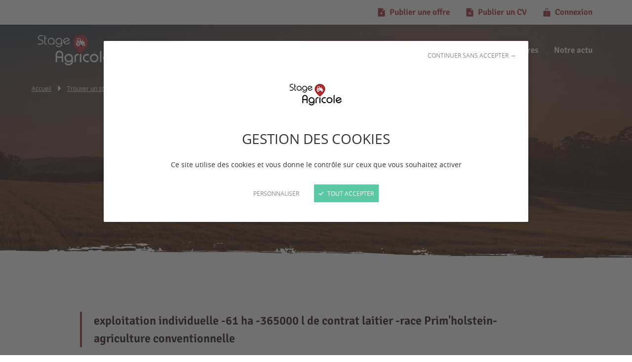

--- FILE ---
content_type: text/html; charset=UTF-8
request_url: https://www.stage-agricole.com/trouver-votre-stage-en-agriculture/1209
body_size: 146338
content:
<!DOCTYPE html>
<html lang="fr">
    <head>
        <meta charset="UTF-8" />
<meta http-equiv="X-UA-Compatible" content="IE=edge" />
<meta name="viewport" content="initial-scale=1.0, width=device-width" />
<meta name="description" content="Stage Agricole, créé par le réseau Jeunes Agriculteurs recense pour vous les CV des personnes en recherche de stage ou d&rsquo;apprentissage d&rsquo;une part, les exploitations et les entreprises du milieu agricole qui sont prêtes à accueillir des stagiaires ou des apprenti&middot;e&middot;s d&rsquo;autre part." />
<meta name="robots" content="all" />
<meta property="og:description" content="Stage Agricole, créé par le réseau Jeunes Agriculteurs recense pour vous les CV des personnes en recherche de stage ou d&rsquo;apprentissage d&rsquo;une part, les exploitations et les entreprises du milieu agricole qui sont prêtes à accueillir des stagiaires ou des apprenti&middot;e&middot;s d&rsquo;autre part." />
<meta property="og:locale" content="fr" />
<meta property="og:type" content="website" />
<meta property="og:title" content="Offre d'apprentissage - BEAUPERE - Longuen&eacute;e-en-Anjou (49770) - Stage Agricole - Trouvez votre stage dans l'agriculture aujourd'hui !" />
<meta property="og:url" content="https://www.stage-agricole.com/trouver-votre-stage-en-agriculture/1209" />
<meta property="og:site_name" content="Stage Agricole" />

        <title>Offre d'apprentissage - BEAUPERE - Longuenée-en-Anjou (49770) - Stage Agricole - Trouvez votre stage dans l'agriculture aujourd'hui !</title><link rel="canonical" href="https://www.stage-agricole.com/trouver-votre-stage-en-agriculture/1209" /><link rel="shortcut icon" type="image/x-icon" href="/favicon.ico"/>
        <link rel="apple-touch-icon" href="/apple-touch-icon.png"/>

        <link rel="preload" href="/fonts/opensans-regular-webfont.woff2" as="font" type="font/woff2" crossorigin />
        <link rel="preload" href="/fonts/signika-semibold-webfont.woff2" as="font" type="font/woff2" crossorigin />

                    <link rel="stylesheet" type="text/css" href="/minified-assets-cache/css/css/min_202501091017_style.css" />
        
                    <script>var when,loaded;!function(){var l={},a=function(a){l[a]||(l[a]={items:[],args:[],loaded:!1})};when=function(n,e){n instanceof Array?when(n.shift(),function(){var l=Array.prototype.slice.call(arguments);n.length?when(n,function(){e.apply(null,l.concat(Array.prototype.slice.call(arguments)))}):e.apply(null,arguments)}):(a(n),l[n].loaded?e.apply(null,l[n].args):l[n].items.push(e))},loaded=function(n){a(n),l[n].args=[].slice.call(arguments,1);for(var e=l[n].items.length;e--;)l[n].items.pop().apply(null,l[n].args);l[n].loaded=!0}}();</script>
            <script src="/js/jquery-3.5.1.min.js" async onload="loaded('jQuery', jQuery)"></script>
            <script src="/minified-assets-cache/js/js/min_202201171624_global.js" async></script>
            <script src="/js/tarteaucitron/tarteaucitron.min.js" async onload="loaded('tarteaucitron')"></script>
            <script>var tarteaucitronForceLanguage="fr";when("tarteaucitron",function(){tarteaucitron.highPrivacy=!0,tarteaucitron.init({cdn:"/js/tarteaucitron/",useMinifiedJS:!0,privacyUrl:"",hashtag:"#tarteaucitron",cookieName:"tarteaucitron",orientation:"bottom",bodyPosition:"top",showAlertSmall:!1,showIcon:!1,cookieslist:!1,adblocker:!1,AcceptAllCta:!0,DenyAllCta:!0,highPrivacy:!0,handleBrowserDNTRequest:!1,removeCredit:!0,moreInfoLink:!1,mandatory:!1}),(tarteaucitron.job=tarteaucitron.job||[]).push("youtube"),(tarteaucitron.job=tarteaucitron.job||[]).push("vimeo"),(tarteaucitron.user.gtagUa="G-VJ47JNSJWP",tarteaucitron.user.gtagNoConfig=!0,tarteaucitron.user.gtagMore=function(){gtag("config",tarteaucitron.user.gtagUa,{cookie_expires:31536e3})},(tarteaucitron.job=tarteaucitron.job||[]).push("gtag")),(tarteaucitron.job=tarteaucitron.job||[]).push("googlemaps"),tarteaucitron.user.googlemapsKey='AIzaSyD3g1P3BoJCWihL-uMcD23p3H_1aWXFutA';tarteaucitron.user.mapscallback='googleMapsReady';});</script>
        
                                    <script>when("jQuery",function(e){var n=document.createElement("script");n.src="/js/hammer.min.js",n.async=!0,n.onload=function(){loaded("hammer")},document.head.appendChild(n)});</script>
                            <script>when("jQuery",function(e){var t=document.createElement("link");t.rel="stylesheet",t.type="text/css",t.href="/css/magnific-popup.min.css",t.media="lazy!",t.onload=function(){t.media="",loaded("mfp_css")},document.head.appendChild(t);var n=document.createElement("script");n.src="/js/magnific-popup.min.js",n.async=!0,n.onload=function(){e.mfpHammerOpenCallback=function(){var t=this;if(t.st&&t.st.gallery&&t.st.gallery.enabled&&e.fn.hammer){var n=!1;this.wrap.hammer().bind("swipeleft",function(e){n=!0,setTimeout(function(){n=!1},10),t.next()}).bind("swiperight",function(e){n=!0,setTimeout(function(){n=!1},10),t.prev()}),this.wrap.on("dragstart",function(e){e.preventDefault()}),this.wrap.on("touchend",function(e){n&&e.preventDefault()})}},e.mfpHammerBeforeCloseCallback=function(){e.fn.hammer&&this.wrap.hammer().unbind("swipeleft").unbind("swiperight")},e.extend(!0,e.magnificPopup.defaults,{closeMarkup:'<button title="%title%" aria-label="%title%" type="button" class="mfp-close"><svg version="1.1" xmlns="http://www.w3.org/2000/svg" width="32" height="32" viewBox="0 0 32 32" aria-hidden="true"> <path d="M31.985 16.010c0 8.828-7.156 15.985-15.985 15.985s-15.985-7.156-15.985-15.985c0-8.828 7.156-15.985 15.985-15.985s15.985 7.156 15.985 15.985z"></path> <path class="path-icon" d="M21.828 19.825c0.224 0.318 0.432 0.913 0.344 1.288-0.101 0.441-0.609 0.929-0.968 1.039-0.361 0.112-1.027-0.087-1.408-0.339l-3.79-3.792-3.798 3.786c-0.334 0.249-0.975 0.474-1.373 0.366-0.435-0.117-0.908-0.641-1.003-1.005-0.098-0.364 0.101-1 0.368-1.373l3.792-3.79-3.808-3.808c-0.224-0.318-0.432-0.913-0.344-1.288 0.101-0.441 0.609-0.929 0.968-1.039 0.361-0.112 1.027 0.087 1.408 0.339l3.79 3.792 3.81-3.818c0.318-0.224 0.913-0.432 1.288-0.344 0.441 0.101 0.929 0.609 1.039 0.968 0.112 0.361-0.087 1.027-0.339 1.408l-3.792 3.79z"></path> </svg></button>',gallery:{arrowMarkup:'<button title="%title%" aria-label="%title%" type="button" class="mfp-arrow mfp-arrow-%dir%"><svg version="1.1" xmlns="http://www.w3.org/2000/svg" width="32" height="32" viewBox="0 0 32 32" aria-hidden="true"> <path d="M31.995 15.994c0 8.832-7.16 15.992-15.992 15.992s-15.992-7.16-15.992-15.992c0-8.832 7.16-15.992 15.992-15.992s15.992 7.16 15.992 15.992z"></path> <path class="path-icon" d="M7.658 16.568c-0.066-0.177-0.102-0.369-0.102-0.568 0-0.203 0.037-0.398 0.102-0.567l0.005-0.011c0.081-0.169 0.188-0.322 0.315-0.455l5.728-5.728c0.263-0.261 0.626-0.423 1.025-0.423s0.762 0.162 1.024 0.423c0.265 0.264 0.43 0.629 0.43 1.033s-0.164 0.769-0.43 1.033l-3.243 3.243h10.482c0.804 0 1.454 0.651 1.454 1.454s-0.652 1.454-1.454 1.454h-10.482l3.243 3.243c0.261 0.263 0.423 0.626 0.423 1.025s-0.162 0.762-0.423 1.024c-0.263 0.261-0.626 0.423-1.025 0.423s-0.762-0.162-1.024-0.423l-5.727-5.712c-0.128-0.133-0.235-0.287-0.321-0.466zM7.662 16.577l-0.004-0.011v0.001c0.001 0.003 0.003 0.007 0.004 0.010z"></path> </svg></button>'},callbacks:{open:function(){e.mfpHammerOpenCallback.call(this)},beforeClose:function(){e.mfpHammerBeforeCloseCallback.call(this)}}}),loaded("mfp_js")},document.head.appendChild(n),when("mfp_js",function(){var e=document.createElement("script");e.src="/minified-assets-cache/js/js/min_202110131947_magnific-popup.fr.js",e.async=!0,e.onload=function(){loaded("mfp_i18n")},document.head.appendChild(e)}),when(["mfp_css","mfp_js","mfp_i18n"],function(){loaded("mfp")})});</script>
                            <script src="https://www.stage-agricole.com/minified-assets-cache/js/js/min_202302200917_slideshow.js"></script>
                            <script>var googleMapsReady=function(){loaded('google_maps',google);};</script>
                        </head>
    <body><script type="application/ld+json">{"@context":"http:\/\/schema.org","@type":"JobPosting","datePosted":"2022-06-07","employmentType":"OTHER","hiringOrganization":{"@type":"Organization","email":"beauperelesgranges@hotmail.fr","telephone":"0682074392","description":"exploitation individuelle -61 ha -365000 l de contrat laitier -race Prim'holstein- agriculture conventionnelle","image":"https:\/\/www.stage-agricole.com\/img\/no-img-internship.jpg","name":"BEAUPERE"},"jobLocation":{"@type":"Place","address":{"@type":"PostalAddress","addressCountry":"France","addressLocality":"Longuen\u00e9e-en-Anjou","addressRegion":"Pays de la Loire","postalCode":"49770","streetAddress":"les granges le plessis-mac\u00e9"}},"title":"BEAUPERE - Longuen\u00e9e-en-Anjou (49770)","description":"<p>L&#039;exploitation en d\u00e9tail<\/p><ul><li>                    Structure juridique : Entreprise individuelle                <\/li><li>                    Domaine(s) d&#039;activit\u00e9 : Bovins Lait                <\/li><li>                    Superficie : 61                <\/li><\/ul><p>L&#039;offre d&#039;apprentissage<\/p><ul><li>                    Formation(s) accept\u00e9e(s) : BTS                <\/li><li>                    Dur\u00e9e : 1 \u00e0 2 ans                <\/li><li>                    H\u00e9bergement possible : Non                <\/li><li>                    Horaires de travail : 7h30-18h avec r\u00e9cup\u00e9ration (35 h hebdomadaire)                <\/li><li>                    Mission : En \u00e9levage laitier : traite ,alimentation ,soins aux animaux ; mais \u00e9galement travaux li\u00e9s aux cultures et \u00e0 l&#039;exploitation des prairies....initiation aux taches administratives et \u00e0 la comptabilit\u00e9 .<br \/>Exploitation de taille modeste ,l&#039;accent est mis sur la formation .                <\/li><\/ul>"}</script><script type="application/ld+json">{"@context":"http:\/\/schema.org","@type":"WebSite","alternateName":"Stage Agricole","name":"Stage Agricole","url":"https:\/\/www.stage-agricole.com"}</script><script type="application/ld+json">{"@context":"http:\/\/schema.org","@type":"WebPage","alternateName":"Offre d'apprentissage - BEAUPERE - Longuen\u00e9e-en-Anjou (49770) - Stage Agricole - Trouvez votre stage dans l'agriculture aujourd'hui !","name":"Offre d'apprentissage - BEAUPERE - Longuen\u00e9e-en-Anjou (49770) - Stage Agricole - Trouvez votre stage dans l'agriculture aujourd'hui !","url":"https:\/\/www.stage-agricole.com\/trouver-votre-stage-en-agriculture\/1209"}</script><script type="application/ld+json">{"@context":"http:\/\/schema.org","@type":"BreadcrumbList","itemListElement":[{"@type":"ListItem","item":{"@type":"Thing","@id":"https:\/\/www.stage-agricole.com\/"},"position":1,"name":"Accueil"},{"@type":"ListItem","item":{"@type":"Thing","@id":"https:\/\/www.stage-agricole.com\/trouver-votre-stage-en-agriculture"},"position":2,"name":"Trouver un stage"},{"@type":"ListItem","item":{"@type":"Thing","@id":"\/trouver-votre-stage-en-agriculture\/1209"},"position":3,"name":"BEAUPERE - Longuen\u00e9e-en-Anjou (49770)"}]}</script><script type="application/ld+json">{"@context":"http:\/\/schema.org","@type":"Organization","logo":{"@type":"ImageObject","inLanguage":"fr-FR","url":"https:\/\/www.stage-agricole.com\/img\/logo-stage-agricole-348x208.png"},"description":"Stage Agricole, cre\u0301e\u0301 par le re\u0301seau Jeunes Agriculteurs recense pour vous les CV des personnes en recherche de stage ou d\u2019apprentissage d\u2019une part, les exploitations et les entreprises du milieu agricole qui sont pre\u0302tes a\u0300 accueillir des stagiaires ou des apprenti\u00b7e\u00b7s d\u2019autre part.","name":"Stage Agricole","sameAs":["https:\/\/www.facebook.com\/stageagricole\/"],"url":"https:\/\/www.stage-agricole.com"}</script>    
        <header class="header header-light">
    <div class="wrapper">
        <nav class="quick-nav" aria-label="Navigation rapide">
            <a href="#content-main">Aller au contenu</a>
        </nav>
        <div class="header-inner">
            <div class="header-logo">
                <a href="/">
                    <picture>
                                                    <source srcset="/img/logo-stage-agricole-light-174x104.png, /img/logo-stage-agricole-light-348x208.png 2x" media="(min-width: 1200px)" />
                                                <source srcset="/img/logo-stage-agricole-134x80.png, /img/logo-stage-agricole-268x160.png 2x" media="(min-width: 600px)" />
                        <img src="/img/logo-stage-agricole-117x70.png"
                             srcset="/img/logo-stage-agricole-234x140.png 2x"
                             width="117" height="70"
                             alt="Stage Agricole" />
                    </picture>
                </a>
            </div>
            <button type="button" class="main-nav-toggler header-nav-toggler" aria-controls="main-nav" aria-expanded="false">
                <span class="header-nav-toggler-icon-open" aria-label="Menu principal">
                    <svg version="1.1" xmlns="http://www.w3.org/2000/svg" width="32" height="32" viewBox="0 0 32 32" aria-hidden="true" class="main-nav-toggler-icon-mobile"> <path d="M30.702 17.142h-29.405c-0.716 0-1.297-0.581-1.297-1.297s0.581-1.297 1.297-1.297v0h29.405c0.716 0 1.297 0.581 1.297 1.297s-0.581 1.297-1.297 1.297v0z"></path> <path d="M30.702 9.081h-29.067c-0.716 0-1.297-0.581-1.297-1.297s0.581-1.297 1.297-1.297v0h29.067c0.716 0 1.297 0.581 1.297 1.297s-0.581 1.297-1.297 1.297v0z"></path> <path d="M30.702 25.513h-29.067c-0.716 0-1.297-0.581-1.297-1.297s0.581-1.297 1.297-1.297v0h29.067c0.716 0 1.297 0.581 1.297 1.297s-0.581 1.297-1.297 1.297v0z"></path> </svg>
                    <svg version="1.1" xmlns="http://www.w3.org/2000/svg" width="32" height="32" viewBox="0 0 32 32" aria-hidden="true" class="main-nav-toggler-icon-tablet"> <path d="M30.769 17.477h-29.538c-0.656 0-1.231-0.574-1.231-1.231s0.574-1.231 1.231-1.231h29.538c0.656 0 1.231 0.574 1.231 1.231s-0.574 1.231-1.231 1.231zM31.999 6.154c0-0.656-0.574-1.231-1.231-1.231h-29.209c-0.656 0-1.231 0.574-1.231 1.231s0.574 1.231 1.231 1.231h29.209c0.656 0 1.231-0.574 1.231-1.231zM31.999 25.846c0-0.656-0.574-1.231-1.231-1.231h-29.209c-0.656 0-1.231 0.574-1.231 1.231s0.574 1.231 1.231 1.231h29.209c0.656 0 1.231-0.574 1.231-1.231z"></path> </svg>
                </span>
                <span class="header-nav-toggler-icon-close" aria-label="Fermer le menu principal">
                    <svg version="1.1" xmlns="http://www.w3.org/2000/svg" width="32" height="32" viewBox="0 0 32 32" aria-hidden="true"> <path d="M31.414 28.59l-12.749-12.749 12.43-12.43c0.332-0.356 0.536-0.835 0.536-1.362 0-1.104-0.895-1.998-1.998-1.998-0.527 0-1.006 0.204-1.363 0.537l0.001-0.001-12.43 12.43-12.43-12.43c-0.356-0.332-0.835-0.536-1.362-0.536-1.104 0-1.998 0.895-1.998 1.998 0 0.527 0.204 1.006 0.537 1.363l-0.001-0.001 12.43 12.43-12.43 12.43c-0.361 0.362-0.584 0.861-0.584 1.412 0 1.103 0.894 1.997 1.996 1.998h0c0.001 0 0.002 0 0.004 0 0.551 0 1.049-0.224 1.408-0.586l12.43-12.43 12.749 12.749c0.36 0.362 0.858 0.586 1.408 0.586 0.001 0 0.003 0 0.004 0h-0c1.103-0.001 1.997-0.895 1.997-1.998 0-0.551-0.223-1.051-0.584-1.412l0 0z"></path> </svg>
                </span>
            </button>
            

<nav id="main-nav" class="main-nav header-nav" aria-label="Menu principal">
    <div class="header-nav-inner">
                                                                                <ul class="main-nav-primary-items">
                                                            <li class="header-nav-item header-nav-item-active">
                                                                                                                        <a href="https://www.stage-agricole.com/trouver-votre-stage-en-agriculture">Trouver un stage</a>
                                    </li>
                                                            <li class="header-nav-item">
                                                                                                                        <a href="https://www.stage-agricole.com/trouver-un-stagiaire">Trouver un stagiaire</a>
                                    </li>
                    </ul>
    

                                                                                                    <ul class="main-nav-secondary-items">
                                                            <li class="header-nav-item">
                                                                                                                        <a href="https://www.stage-agricole.com/qui-sommes-nous">Qui sommes-nous ?</a>
                                    </li>
                                                            <li class="header-nav-item">
                                                                                                                        <a href="https://www.stage-agricole.com/nos-partenaires">Nos partenaires</a>
                                    </li>
                                                            <li class="header-nav-item">
                                                                                                                        <a href="https://www.stage-agricole.com/actualites">Notre actu</a>
                                    </li>
                    </ul>
    

                    <ul class="main-nav-tertiary-items">
                <li class="header-nav-item header-nav-item-alt">
                    <a href="/connexion/demande-d-inscription?company=1"><svg version="1.1" xmlns="http://www.w3.org/2000/svg" width="32" height="32" viewBox="0 0 32 32" aria-hidden="true" class="icon-std icon-std-small pos-left"> <path d="M28.643 8.967l-8.345-8.679-0.034-0.026-0.058-0.046-0.028-0.018-0.072-0.044-0.104-0.052h-0.014l-0.094-0.036h-0.014l-0.098-0.026h-0.032l-0.086-0.038c-0.018-0.001-0.038-0.002-0.059-0.002s-0.041 0.001-0.062 0.002l0.003-0h-14.181c-1.312 0.029-2.364 1.099-2.364 2.415 0 0.016 0 0.033 0.001 0.049l-0-0.002v27.074c-0 0.014-0 0.030-0 0.047 0 1.316 1.052 2.386 2.362 2.415l0.003 0h21.27c1.312-0.029 2.364-1.099 2.364-2.415 0-0.016-0-0.033-0-0.049l0 0.002v-19.666s0-0.016 0-0.024c0-0.002 0-0.004 0-0.006 0-0.34-0.136-0.649-0.356-0.875l0 0zM19.546 20.924h-2.364v2.462c0 0.653-0.529 1.182-1.182 1.182s-1.182-0.529-1.182-1.182v-2.462h-2.362c-0.659-0.027-1.182-0.568-1.182-1.231s0.524-1.204 1.18-1.231l0.002-0h2.36v-2.462c0-0.653 0.529-1.182 1.182-1.182s1.182 0.529 1.182 1.182v2.462h2.364c0.659 0.027 1.182 0.568 1.182 1.231s-0.524 1.204-1.18 1.231l-0.002 0zM19.546 9.849v-6.875l6.599 6.873z"></path> </svg>Publier une offre</a>
                </li>
                <li class="header-nav-item header-nav-item-alt">
                    <a href="/connexion/demande-d-inscription?student=1"><svg version="1.1" xmlns="http://www.w3.org/2000/svg" width="32" height="32" viewBox="0 0 32 32" aria-hidden="true" class="icon-std icon-std-small pos-left"> <path d="M28.643 8.967l-8.345-8.679-0.034-0.026-0.058-0.046-0.028-0.018-0.072-0.044-0.104-0.052h-0.014l-0.094-0.036h-0.014l-0.098-0.026h-0.032l-0.086-0.038c-0.018-0.001-0.038-0.002-0.059-0.002s-0.041 0.001-0.062 0.002l0.003-0h-14.181c-1.312 0.029-2.364 1.099-2.364 2.415 0 0.016 0 0.033 0.001 0.049l-0-0.002v27.074c-0 0.014-0 0.030-0 0.047 0 1.316 1.052 2.386 2.362 2.415l0.003 0h21.27c1.312-0.029 2.364-1.099 2.364-2.415 0-0.016-0-0.033-0-0.049l0 0.002v-19.666s0-0.016 0-0.024c0-0.002 0-0.004 0-0.006 0-0.34-0.136-0.649-0.356-0.875l0 0zM20.728 23.386h-9.453c-0.659-0.027-1.182-0.568-1.182-1.231s0.524-1.204 1.18-1.231l0.002-0h9.453c0.659 0.027 1.182 0.568 1.182 1.231s-0.524 1.204-1.18 1.231l-0.002 0zM20.728 18.462h-9.453c-0.659-0.027-1.182-0.568-1.182-1.231s0.524-1.204 1.18-1.231l0.002-0h9.453c0.659 0.027 1.182 0.568 1.182 1.231s-0.524 1.204-1.18 1.231l-0.002 0zM19.546 9.847v-6.873l6.599 6.873z"></path> </svg>Publier un CV</a>
                </li>
            </ul>
            </div>
</nav>
<div class="user-nav-container">
            <a href="/connexion" class="header-login">
            <svg version="1.1" xmlns="http://www.w3.org/2000/svg" width="32" height="32" viewBox="0 0 32 32" aria-hidden="true"> <path d="M26.981 10.665h-14.825v-4.142c-0.008-0.092-0.012-0.199-0.012-0.307 0-2.129 1.726-3.855 3.855-3.855s3.855 1.726 3.855 3.855c0 0.108-0.004 0.215-0.013 0.321l0.001-0.014c-0.002 0.024-0.003 0.051-0.003 0.079 0 0.608 0.493 1.101 1.101 1.101s1.101-0.493 1.101-1.101c0-0.028-0.001-0.055-0.003-0.082l0 0.004c0.011-0.139 0.018-0.301 0.018-0.465 0-3.346-2.712-6.058-6.058-6.058s-6.058 2.712-6.058 6.058c0 0.164 0.007 0.326 0.019 0.486l-0.001-0.021v4.142h-4.94c-1.225 0.051-2.198 1.056-2.198 2.289 0 0.028 0.001 0.057 0.002 0.085l-0-0.004v16.594c-0.001 0.024-0.001 0.052-0.001 0.081 0 1.233 0.974 2.238 2.194 2.289l0.005 0h21.961c1.225-0.051 2.198-1.056 2.198-2.289 0-0.028-0.001-0.057-0.002-0.085l0 0.004v-16.594c0.001-0.024 0.001-0.052 0.001-0.081 0-1.233-0.974-2.238-2.194-2.289l-0.005-0zM16 23.11c-0.041 0.003-0.088 0.005-0.136 0.005-0.985 0-1.783-0.798-1.783-1.783s0.798-1.783 1.783-1.783c0.985 0 1.783 0.798 1.783 1.783 0 0 0 0 0 0v-0c0.001 0.018 0.001 0.040 0.001 0.062 0 0.924-0.73 1.678-1.645 1.715l-0.003 0z"></path> </svg>
            <span class="header-nav-toggler-text">Connexion</span>
        </a>
    </div>
        </div>
    </div>
</header>
                    <main id="content-main" class="content-main">
                <div class="page-sections">
                        
                                    <div class="page-section page-title bg-dark page-title-img">
            <div class="page-section-bg page-section-bg-img img-cover">
                        <picture>
                <source srcset="https://www.stage-agricole.com/media/cache/page_title_bg_img_1600x530_up/uploads/page/614b54413c4ac253062250.jpg" media="(min-width: 1200px)" />
                <source srcset="https://www.stage-agricole.com/media/cache/page_title_bg_img_1200x300_up/uploads/page/614b54413c4ac253062250.jpg" media="(min-width: 960px)" />
                <source srcset="https://www.stage-agricole.com/media/cache/page_title_bg_img_960x300_up/uploads/page/614b54413c4ac253062250.jpg" media="(min-width: 600px)" />
                <img role="presentation"
                     src="https://www.stage-agricole.com/media/cache/page_title_bg_img_600x300_up/uploads/page/614b54413c4ac253062250.jpg"
                     width="600" height="300"
                     alt="" />
            </picture>
        </div>
        <nav id="wo-breadcrumbs" class="breadcrumb" aria-label="Fil d&#039;Ariane"><div class="wrapper"><ol><li><a href="https://www.stage-agricole.com/" ><span>Accueil</span></a></li><li><svg version="1.1" xmlns="http://www.w3.org/2000/svg" width="32" height="32" viewBox="0 0 32 32" aria-hidden="true"><path d="M11.617 26.924c-0.366-0.154-0.617-0.51-0.617-0.924 0-0 0-0 0-0v-20c0.001-0.552 0.448-0.999 1-0.999 0.276 0 0.526 0.112 0.707 0.292v0l10 10c0.181 0.181 0.293 0.431 0.293 0.707s-0.112 0.526-0.293 0.707l-10 10c-0.181 0.181-0.431 0.292-0.706 0.292-0.138 0-0.27-0.028-0.389-0.079l0.007 0.002z"></path></svg><a href="https://www.stage-agricole.com/trouver-votre-stage-en-agriculture" ><span>Trouver un stage</span></a></li><li><svg version="1.1" xmlns="http://www.w3.org/2000/svg" width="32" height="32" viewBox="0 0 32 32" aria-hidden="true"><path d="M11.617 26.924c-0.366-0.154-0.617-0.51-0.617-0.924 0-0 0-0 0-0v-20c0.001-0.552 0.448-0.999 1-0.999 0.276 0 0.526 0.112 0.707 0.292v0l10 10c0.181 0.181 0.293 0.431 0.293 0.707s-0.112 0.526-0.293 0.707l-10 10c-0.181 0.181-0.431 0.292-0.706 0.292-0.138 0-0.27-0.028-0.389-0.079l0.007 0.002z"></path></svg><span>BEAUPERE - Longuenée-en-Anjou (49770)</span></li></ol></div></nav>
    <div class="page-section-inner">
        <div class="wrapper">
            <h1>
                <small class="supertitle">Offre d&#039;apprentissage</small>
                BEAUPERE - Longuenée-en-Anjou (49770)
            </h1>
            <p class="text-center">
                <a href="#popup-report-offer" class="btn btn-secondary-light-ghost btn-small js-mfp-link">Signaler l&#039;offre</a>
            </p>
        </div>
    </div>
    <div class="page-section-separator">
        <svg viewBox="0 0 2654 262" width="2654" height="262" xmlns="http://www.w3.org/2000/svg" aria-hidden="true">
  <path d="M 2485.735 43.781 C 2495.095 41.241 2505.315 41.471 2515.395 42.331 L 2515.245 42.441 C 2516.335 42.361 2517.395 42.301 2518.505 42.301 C 2518.715 42.301 2518.785 42.371 2519.085 42.301 L 2519.255 42.211 C 2519.865 41.921 2524.365 41.311 2525.255 42.311 C 2525.325 42.421 2525.135 42.421 2525.135 42.421 C 2525.735 42.911 2526.425 42.541 2527.255 42.841 C 2528.085 43.141 2527.625 43.831 2527.415 44.141 C 2527.205 44.451 2526.755 44.691 2527.105 44.881 C 2527.838 45.03 2528.59 45.071 2529.335 45.001 C 2529.871 44.97 2530.403 45.11 2530.855 45.401 L 2530.855 45.471 C 2530.685 45.841 2529.985 45.921 2529.375 45.921 C 2527.815 46.003 2526.252 45.879 2524.725 45.551 C 2524.615 45.532 2524.509 45.491 2524.415 45.431 C 2523.635 44.991 2524.015 44.511 2524.415 43.991 C 2524.53 43.851 2524.63 43.701 2524.715 43.541 C 2523.665 43.691 2522.125 43.651 2521.435 44.171 C 2519.905 44.081 2520.045 43.291 2518.635 43.081 C 2518.555 43.081 2518.695 43.011 2518.305 43.081 C 2517.636 43.009 2516.96 43.049 2516.305 43.201 C 2514.265 44.091 2512.595 45.551 2516.365 46.001 C 2508.155 47.001 2488.545 49.901 2485.735 43.781 Z M 2537.255 44.341 C 2537.265 44.111 2537.765 44.111 2538.005 44.111 L 2538.685 44.111 C 2542.005 42.321 2544.515 44.121 2548.515 43.421 C 2549.605 43.801 2549.285 44.631 2549.605 45.281 C 2546.275 45.081 2544.185 46.091 2540.945 46.011 C 2541.925 44.931 2540.125 44.891 2538.665 44.571 C 2538.435 44.551 2538.205 44.551 2537.975 44.571 C 2537.765 44.561 2537.245 44.571 2537.255 44.341 Z M 2435.895 35.131 C 2434.061 34.731 2432.939 34.106 2431.239 33.796 C 2430.991 34.192 2430.685 34.651 2430.325 35.181 C 2430.348 36.033 2429.744 36.773 2428.905 36.921 L 2424.225 39.031 C 2423.837 39.732 2423.234 40.289 2422.505 40.621 C 2424.805 40.551 2427.105 40.491 2429.325 40.491 C 2430.235 40.501 2431.325 40.601 2432.325 40.671 C 2432.525 40.581 2432.735 40.491 2432.955 40.411 C 2435.925 41.331 2442.855 39.941 2446.305 40.051 C 2447.212 39.891 2448.126 39.781 2449.045 39.721 C 2449.973 39.68 2450.895 39.542 2451.795 39.311 C 2452.252 39.152 2452.746 39.131 2453.215 39.251 C 2453.595 39.301 2453.555 39.381 2453.595 39.501 C 2453.635 39.621 2453.525 39.661 2453.355 39.721 C 2452.096 40.09 2450.796 40.302 2449.485 40.351 C 2448.875 40.401 2448.375 40.451 2447.785 40.521 C 2453.115 42.181 2459.485 42.011 2465.275 42.671 C 2462.665 44.141 2458.485 44.051 2455.125 44.141 C 2455.165 44.921 2456.195 45.111 2457.275 45.261 C 2453.6 46.22 2449.796 46.591 2446.005 46.361 C 2445.745 47.101 2446.705 47.461 2447.185 47.641 C 2458.518 47.774 2469.852 47.928 2481.185 48.101 C 2482.355 48.121 2483.425 48.221 2484.535 48.221 C 2492.865 48.401 2501.445 48.481 2509.445 48.791 C 2513.275 48.881 2517.105 48.971 2520.835 49.091 C 2523.435 47.411 2528.965 48.021 2529.965 49.411 C 2532.885 49.501 2535.775 49.581 2538.615 49.681 C 2538.843 49.641 2539.074 49.621 2539.305 49.621 C 2539.815 49.621 2540.535 49.621 2541.145 49.621 C 2541.755 49.621 2543.015 49.681 2543.525 49.621 C 2544.035 49.561 2543.925 49.621 2544.265 49.621 C 2547.405 46.771 2552.855 47.171 2557.905 47.371 C 2560.245 46.431 2564.535 46.421 2568.455 46.221 C 2568.205 45.911 2569.105 45.541 2569.205 45.141 C 2570.645 45.381 2569.945 45.741 2569.505 46.141 C 2571.129 46.079 2572.743 45.861 2574.325 45.491 C 2574.345 45.591 2574.362 45.69 2574.377 45.79 C 2574.445 45.416 2574.458 45.064 2574.255 44.801 C 2577.655 45.591 2575.565 46.471 2575.495 48.001 C 2574.923 47.951 2574.583 47.807 2574.393 47.602 C 2574.216 48.923 2573.633 50.176 2572.695 51.171 L 2574.075 51.241 L 2575.075 51.241 C 2574.845 51.161 2574.645 51.061 2574.645 50.961 C 2574.648 50.944 2574.648 50.928 2574.645 50.911 C 2574.785 50.591 2575.435 50.461 2576.095 50.461 C 2576.755 50.461 2577.835 50.581 2578.555 50.581 C 2579.295 50.663 2580.041 50.689 2580.785 50.661 C 2581.36 50.578 2581.946 50.694 2582.445 50.991 C 2582.519 51.011 2582.549 51.099 2582.505 51.161 C 2582.495 51.341 2582.095 51.481 2581.695 51.561 C 2584.135 51.661 2586.515 51.781 2588.635 51.941 C 2593.825 52.161 2599.085 52.361 2604.185 52.591 C 2607.415 52.741 2610.955 52.861 2613.765 53.181 C 2609.935 53.181 2607.655 53.021 2605.155 52.921 C 2604.155 53.071 2601.885 53.051 2600.525 53.161 L 2601.625 53.291 L 2607.225 53.461 C 2608.635 53.501 2610.025 53.571 2609.735 53.701 C 2608.035 53.891 2606.325 53.981 2604.615 53.971 C 2603.85 54.041 2603.079 54.001 2602.325 53.851 L 2600.325 53.411 L 2596.865 53.251 C 2595.565 53.251 2594.535 53.271 2595.765 53.401 C 2596.995 53.531 2596.695 53.621 2595.085 53.681 C 2593.941 53.743 2592.794 53.709 2591.655 53.581 C 2589.235 53.351 2586.465 53.141 2583.835 52.931 C 2579.925 52.721 2575.535 52.581 2571.255 52.511 C 2570.945 52.771 2570.605 53.021 2570.255 53.271 L 2571.175 53.321 C 2574.525 53.451 2577.895 53.571 2580.895 53.751 C 2581.746 53.57 2582.615 53.482 2583.485 53.491 C 2583.342 53.621 2583.208 53.762 2583.085 53.911 C 2584.382 53.994 2585.674 54.144 2586.955 54.361 C 2588.139 54.333 2589.323 54.437 2590.485 54.671 C 2592.495 54.861 2594.605 55.031 2597.825 55.031 C 2598.395 55.031 2599.085 55.031 2599.635 55.031 C 2599.805 55.051 2599.925 55.111 2600.085 55.111 L 2600.345 55.111 C 2604.665 55.381 2609.345 55.581 2614.445 55.701 C 2618.975 55.741 2622.775 55.961 2626.975 56.081 C 2628.135 56.121 2628.725 56.341 2628.655 56.551 C 2629.421 56.436 2630.199 56.436 2630.965 56.551 C 2629.915 57.401 2628.825 58.231 2625.435 57.981 C 2626.198 57.75 2626.925 57.413 2627.595 56.981 C 2626.011 57.121 2624.419 57.121 2622.835 56.981 C 2621.155 56.861 2618.835 56.971 2617.155 56.861 C 2613.985 56.751 2610.735 56.861 2607.465 56.861 C 2603.465 56.911 2606.385 57.021 2607.065 57.121 L 2610.745 57.271 C 2612.815 57.271 2614.785 57.321 2614.815 57.511 C 2614.815 57.513 2614.815 57.514 2614.815 57.516 C 2615.172 57.502 2615.529 57.517 2615.885 57.561 C 2617.358 57.523 2618.832 57.589 2620.295 57.761 C 2620.545 57.871 2618.905 57.871 2617.715 57.871 C 2616.225 57.831 2613.665 57.921 2613.495 57.701 C 2613.533 57.692 2613.571 57.683 2613.609 57.674 C 2612.833 57.701 2611.809 57.701 2610.925 57.701 L 2610.275 57.701 L 2610.275 57.951 L 2610.675 57.951 C 2610.716 57.961 2610.754 57.982 2610.785 58.011 C 2613.725 58.171 2613.265 58.331 2611.005 58.501 L 2611.685 58.981 C 2610.555 59.411 2610.555 59.411 2607.025 59.141 C 2605.861 59.079 2604.694 59.113 2603.535 59.241 C 2603.465 59.311 2603.465 59.311 2603.465 59.311 C 2603.725 59.461 2606.375 59.481 2606.725 59.651 L 2603.285 59.771 C 2603.125 60.111 2602.945 60.441 2602.755 60.771 C 2606.755 60.831 2606.205 61.141 2606.305 61.401 L 2604.305 61.491 C 2603.795 61.581 2602.865 61.581 2602.305 61.581 L 2602.235 61.701 C 2602.475 61.731 2602.855 61.781 2603.415 61.781 C 2605.725 61.841 2609.215 61.811 2607.125 62.171 C 2606.246 62.281 2605.36 62.321 2604.475 62.291 C 2602.775 62.251 2603.615 62.181 2603.875 62.071 C 2604.135 61.961 2603.105 61.961 2602.485 61.961 L 2602.065 61.961 C 2601.895 62.211 2601.715 62.461 2601.555 62.711 C 2604.795 62.781 2604.665 62.851 2602.135 63.121 C 2601.798 63.148 2601.463 63.201 2601.135 63.281 L 2601.025 63.441 C 2602.413 63.631 2603.814 63.721 2605.215 63.711 C 2605.529 63.572 2605.871 63.507 2606.215 63.521 C 2607.615 63.811 2611.625 63.681 2613.535 63.941 C 2609.555 64.161 2606.055 63.801 2602.465 63.881 L 2600.755 63.881 C 2600.433 64.352 2600.175 64.863 2599.985 65.401 C 2602.015 65.801 2604.545 65.981 2606.785 66.291 L 2606.975 66.291 C 2608.265 66.301 2609.655 66.331 2609.475 66.471 C 2609.149 66.556 2608.811 66.59 2608.475 66.571 C 2609.67 66.702 2610.806 67.162 2611.755 67.901 C 2618.395 64.801 2624.945 67.161 2632.555 65.581 C 2632.141 66.501 2632.536 67.584 2633.445 68.021 C 2642.015 68.171 2646.775 66.391 2654.015 68.621 C 2650.845 71.331 2641.515 71.151 2634.225 71.931 C 2634.22 71.968 2634.22 72.004 2634.225 72.041 L 2640.345 72.271 C 2642.415 72.341 2643.015 72.821 2641.555 73.041 C 2639.813 73.231 2638.056 73.231 2636.315 73.041 C 2635.695 73.041 2634.965 73.041 2634.215 73.041 C 2634.255 73.26 2634.325 73.472 2634.425 73.671 C 2635.36 73.611 2636.299 73.682 2637.215 73.881 C 2636.439 74.009 2635.649 74.043 2634.865 73.981 L 2634.615 73.981 C 2635.315 74.804 2636.199 75.451 2637.195 75.871 C 2634.505 76.371 2619.785 74.461 2621.785 78.711 C 2623.625 79.961 2629.265 79.581 2630.265 81.191 C 2628.665 83.721 2618.355 82.151 2616.095 84.371 C 2617.035 84.351 2618.255 84.371 2619.165 84.431 C 2625.235 84.501 2630.945 84.811 2637.385 84.621 C 2638.186 84.601 2638.988 84.631 2639.785 84.711 C 2640.725 84.891 2638.565 84.891 2638.565 84.891 C 2638.625 85.181 2636.635 85.231 2633.885 85.181 C 2630.185 85.181 2626.485 85.321 2622.765 85.181 L 2613.335 85.181 C 2614.056 85.301 2614.784 85.371 2615.515 85.391 C 2616.745 85.571 2615.115 85.571 2614.025 85.571 C 2612.585 85.571 2611.135 85.571 2609.505 85.571 C 2610.876 85.759 2612.261 85.833 2613.645 85.791 C 2614.466 85.737 2615.291 85.774 2616.105 85.901 C 2615.214 86.061 2614.308 86.111 2613.405 86.051 L 2603.735 86.051 L 2603.475 86.361 L 2604.355 86.441 C 2606.315 86.631 2604.175 86.771 2603.465 86.931 C 2603.545 87.001 2603.515 87.001 2603.395 87.001 L 2601.795 87.101 C 2601.863 87.158 2601.937 87.208 2602.015 87.251 C 2603.239 87.341 2604.469 87.301 2605.685 87.131 C 2606.528 87.001 2607.384 86.971 2608.235 87.041 C 2609.335 87.101 2608.725 87.201 2608.335 87.291 C 2606.443 87.541 2604.532 87.631 2602.625 87.561 C 2603.055 87.771 2603.525 87.981 2603.625 88.351 C 2604.195 88.271 2604.665 88.201 2605.195 88.201 C 2604.845 87.981 2605.085 87.981 2607.575 87.981 C 2608.995 87.881 2610.405 87.901 2611.815 87.981 C 2612.855 87.931 2613.755 87.861 2614.975 87.861 C 2615.835 88.001 2614.795 88.081 2613.975 88.141 C 2618.551 88.606 2623.011 89.865 2627.155 91.861 L 2626.675 92.441 C 2628.558 92.191 2630.463 92.151 2632.355 92.321 L 2626.665 92.451 L 2626.565 92.581 L 2628.165 92.841 C 2626.715 93.661 2625.775 94.761 2622.595 94.761 C 2627.915 96.831 2630.555 101.271 2624.085 103.551 C 2623.645 106.451 2631.895 105.541 2631.295 108.451 C 2634.695 107.861 2639.835 108.061 2640.175 106.061 C 2643.945 107.331 2640.795 108.941 2639.795 110.941 C 2641.045 112.301 2644.105 112.561 2647.305 111.941 C 2646.975 113.501 2649.065 114.001 2647.955 116.001 C 2642.575 115.491 2642.535 117.491 2638.085 117.411 L 2637.025 117.161 L 2636.955 117.161 C 2636.725 117.591 2636.495 118.001 2635.315 118.001 L 2636.725 117.201 L 2635.905 117.381 C 2636.535 117.821 2626.755 116.281 2627.425 114.901 C 2627.835 114.051 2623.305 115.391 2625.425 112.901 C 2623.185 113.411 2621.555 115.461 2621.085 112.901 C 2619.095 113.911 2617.255 113.721 2618.715 115.321 C 2612.465 113.761 2608.455 116.651 2603.525 116.321 C 2603.205 116.931 2602.835 117.581 2602.405 118.321 C 2602.275 119.621 2601.935 120.791 2600.405 121.201 L 2593.755 124.711 C 2592.675 126.781 2591.085 128.111 2588.475 127.781 C 2581.795 129.271 2575.155 130.831 2568.615 132.831 L 2568.945 132.891 L 2568.545 133.451 C 2569.665 133.071 2570.245 132.941 2570.825 132.781 L 2568.545 133.451 L 2568.455 133.561 L 2569.995 133.801 C 2567.59 134.66 2565.031 135.001 2562.485 134.801 C 2561.445 135.151 2560.375 135.511 2559.375 135.891 C 2558.305 136.942 2556.983 137.7 2555.535 138.091 C 2556.647 138.259 2557.77 138.343 2558.895 138.341 C 2560.405 140.381 2557.345 141.571 2553.955 142.571 C 2557.475 142.721 2561.035 142.861 2564.035 143.091 C 2569.225 143.301 2574.485 143.511 2579.585 143.741 C 2582.815 143.891 2586.355 144.011 2589.165 144.331 C 2585.335 144.331 2583.055 144.171 2580.555 144.061 C 2579.555 144.221 2577.295 144.201 2575.925 144.301 L 2577.025 144.441 L 2582.625 144.611 C 2584.045 144.651 2585.435 144.711 2585.145 144.851 C 2583.441 145.031 2581.728 145.121 2580.015 145.121 C 2579.25 145.181 2578.48 145.141 2577.725 145.001 L 2575.725 144.561 L 2572.265 144.391 C 2570.965 144.401 2569.945 144.421 2571.165 144.551 C 2572.385 144.681 2572.085 144.771 2570.485 144.831 C 2569.337 144.888 2568.187 144.854 2567.045 144.731 C 2564.635 144.501 2561.865 144.291 2559.235 144.071 L 2557.845 144.011 C 2557.595 144.311 2557.245 144.641 2557.025 144.951 C 2558.807 145.039 2560.583 145.223 2562.345 145.501 C 2563.53 145.477 2564.714 145.584 2565.875 145.821 C 2567.885 146.011 2569.995 146.181 2573.215 146.181 C 2574.065 146.181 2574.995 146.271 2575.725 146.271 C 2580.055 146.541 2584.735 146.731 2589.835 146.851 C 2594.365 146.891 2598.165 147.121 2602.365 147.241 C 2604.195 147.291 2604.615 147.821 2603.195 148.031 C 2601.533 148.202 2599.857 148.202 2598.195 148.031 C 2596.525 147.911 2594.195 148.031 2592.525 147.911 C 2589.355 147.791 2586.105 147.911 2582.835 147.911 C 2578.835 147.961 2581.755 148.071 2582.435 148.171 L 2586.105 148.321 C 2587.81 148.313 2589.441 148.345 2589.99 148.461 C 2591.125 148.469 2592.258 148.539 2593.385 148.671 C 2593.635 148.771 2591.985 148.771 2590.805 148.771 C 2589.817 148.744 2588.359 148.779 2587.439 148.739 C 2587.052 148.741 2586.661 148.741 2586.295 148.741 C 2585.565 148.741 2584.855 148.741 2584.135 148.741 L 2586.025 148.941 C 2586.066 148.951 2586.104 148.972 2586.135 149.001 C 2589.075 149.151 2588.615 149.321 2586.355 149.491 L 2587.035 149.971 C 2585.915 150.401 2585.915 150.401 2582.375 150.131 C 2581.215 150.061 2580.05 150.091 2578.895 150.221 C 2578.215 150.431 2581.685 150.421 2582.085 150.621 L 2577.785 150.771 C 2576.641 150.874 2575.493 150.918 2574.345 150.901 C 2573.095 150.911 2572.025 150.931 2572.345 151.081 C 2573.715 151.091 2575.635 151.091 2575.445 151.241 C 2574.467 151.341 2573.482 151.341 2572.505 151.241 C 2570.525 151.191 2569.535 151.251 2569.825 151.441 C 2572.415 151.541 2574.905 151.691 2577.825 151.691 C 2582.185 151.751 2581.595 152.061 2581.695 152.331 L 2579.695 152.421 C 2578.525 152.501 2575.335 152.531 2578.795 152.711 C 2581.105 152.771 2584.605 152.741 2582.505 153.101 C 2581.626 153.211 2580.74 153.251 2579.855 153.221 C 2578.155 153.181 2578.995 153.111 2579.255 153.001 C 2579.515 152.891 2578.495 152.891 2577.865 152.891 C 2574.365 152.971 2570.975 152.951 2567.675 152.821 L 2565.865 152.891 C 2564.855 153.191 2561.805 153.121 2559.545 153.121 C 2557.855 153.151 2555.895 153.121 2556.965 153.361 L 2558.535 153.441 C 2560.645 153.521 2562.995 153.401 2564.995 153.521 C 2567.235 153.531 2569.535 153.501 2571.615 153.601 C 2572.945 153.601 2574.315 153.601 2575.615 153.601 C 2580.215 153.681 2580.355 153.731 2577.515 154.031 C 2576.995 154.101 2576.495 154.191 2575.995 154.311 C 2577.529 154.519 2579.076 154.623 2580.625 154.621 C 2580.941 154.487 2581.282 154.423 2581.625 154.431 C 2583.025 154.731 2587.035 154.591 2588.945 154.861 C 2584.965 155.081 2581.465 154.711 2577.885 154.801 C 2575.457 154.721 2573.026 154.781 2570.605 154.981 C 2568.986 155.252 2567.34 155.32 2565.705 155.181 C 2565.039 155.127 2564.37 155.127 2563.705 155.181 C 2563.115 155.281 2564.135 155.351 2564.925 155.351 C 2566.235 155.411 2568.135 155.441 2567.235 155.621 C 2565.906 155.751 2564.569 155.788 2563.235 155.731 C 2559.395 155.711 2555.465 155.721 2552.235 155.491 C 2550.065 155.681 2552.545 155.801 2553.065 155.951 L 2555.805 156.111 C 2556.608 156.044 2557.417 156.098 2558.205 156.271 C 2557.41 156.384 2556.606 156.418 2555.805 156.371 C 2554.227 156.541 2552.642 156.621 2551.055 156.611 C 2551.146 156.677 2551.193 156.789 2551.175 156.901 C 2552.845 156.901 2554.655 156.901 2556.345 156.901 C 2557.802 156.93 2560.18 156.912 2560.22 157.073 C 2560.295 157.075 2560.37 157.078 2560.445 157.081 L 2575.275 157.171 C 2576.695 157.181 2578.225 157.211 2578.025 157.351 C 2576.637 157.499 2575.238 157.523 2573.845 157.421 C 2571.106 157.353 2567.503 157.439 2563.816 157.408 C 2564.1 157.494 2564.356 157.6 2564.555 157.721 C 2565.105 157.721 2566.325 157.721 2566.855 157.721 C 2569.135 157.731 2571.465 157.701 2573.585 157.801 C 2575.435 157.811 2577.365 157.781 2579.015 157.881 C 2579.575 157.911 2580.005 158.001 2579.575 158.001 C 2578.69 158.071 2577.8 158.071 2576.915 158.001 C 2572.855 157.988 2568.825 157.958 2564.825 157.911 C 2564.934 158.01 2564.986 158.156 2564.965 158.301 C 2569.455 158.491 2574.265 158.621 2577.965 158.931 C 2579.625 159.111 2582.575 159.091 2584.445 159.241 C 2588.715 159.311 2592.805 159.471 2597.295 159.421 L 2600.975 159.421 C 2602.625 159.511 2602.145 159.601 2600.795 159.641 C 2599.445 159.681 2599.865 159.741 2600.075 159.821 L 2602.695 160.121 L 2602.175 160.201 C 2598.505 160.061 2594.765 160.001 2590.765 160.001 C 2590.164 159.981 2589.563 160.001 2588.965 160.061 C 2589.085 160.081 2589.145 160.131 2589.145 160.131 C 2591.075 160.291 2593.255 160.431 2595.945 160.431 C 2597.505 160.451 2599.355 160.381 2599.035 160.671 C 2598.715 160.961 2595.375 160.851 2593.635 160.961 C 2592.806 161.041 2591.969 160.991 2591.155 160.811 C 2589.853 160.449 2588.506 160.281 2587.155 160.311 C 2586.487 160.296 2585.819 160.326 2585.155 160.401 C 2586.305 160.541 2585.355 160.621 2583.985 160.681 C 2583.068 160.734 2582.148 160.708 2581.235 160.601 C 2580.905 160.532 2580.571 160.482 2580.235 160.451 L 2579.235 160.451 L 2579.235 160.371 C 2577.075 160.301 2574.075 160.361 2570.975 160.301 C 2572.636 160.471 2574.305 160.548 2575.975 160.531 L 2576.045 160.531 L 2576.045 160.431 L 2578.045 160.431 L 2578.045 160.581 C 2578.185 160.641 2578.185 160.641 2578.185 160.641 C 2578.143 160.668 2578.095 160.685 2578.045 160.691 C 2578.045 160.901 2578.045 161.121 2578.045 161.331 L 2576.318 161.331 C 2578.089 161.411 2579.854 161.588 2581.605 161.861 C 2589.575 162.001 2595.695 162.531 2603.695 162.671 C 2607.975 162.741 2611.765 162.911 2615.695 163.051 C 2617.755 163.121 2618.355 163.601 2616.905 163.821 C 2615.16 164.006 2613.4 164.006 2611.655 163.821 C 2609.585 163.631 2606.305 163.871 2604.585 163.631 C 2601.575 163.521 2598.685 163.631 2595.685 163.631 C 2594.475 163.621 2594.535 163.731 2594.535 163.811 C 2596.765 163.881 2599.045 163.951 2601.195 164.041 C 2602.855 164.111 2605.215 164.181 2602.955 164.411 C 2601.575 164.541 2599.795 164.471 2598.195 164.471 L 2596.295 164.541 L 2596.295 164.711 C 2602.105 164.771 2603.105 164.911 2600.105 165.271 C 2599.685 165.411 2601.465 165.531 2600.685 165.651 C 2599.905 165.771 2601.595 166.221 2596.685 165.941 C 2595.416 165.856 2594.144 165.856 2592.875 165.941 C 2591.465 166.181 2594.875 166.201 2595.875 166.371 L 2590.875 166.571 C 2589.885 166.671 2588.495 166.641 2587.105 166.671 C 2585.715 166.701 2585.455 166.761 2586.235 166.861 C 2587.575 166.871 2589.375 166.861 2589.045 167.031 C 2588.147 167.111 2587.243 167.111 2586.345 167.031 C 2584.145 166.971 2583.065 167.031 2583.565 167.241 L 2582.905 167.121 C 2583.121 167.18 2583.342 167.22 2583.565 167.241 C 2585.685 167.341 2587.845 167.451 2590.305 167.451 C 2595.345 167.451 2594.735 167.831 2595.825 168.081 C 2595.038 168.204 2594.241 168.248 2593.445 168.211 C 2592.435 168.291 2589.085 168.321 2592.585 168.511 C 2593.847 168.451 2595.111 168.531 2596.355 168.751 C 2596.835 168.881 2595.905 169.011 2594.355 169.011 C 2592.345 169.031 2592.655 168.941 2593.035 168.811 C 2593.415 168.681 2592.385 168.681 2591.735 168.681 C 2588.225 168.781 2584.805 168.771 2581.515 168.611 C 2578.456 168.881 2575.385 168.991 2572.315 168.941 C 2570.635 168.921 2570.265 169.011 2570.635 169.141 C 2573.115 169.311 2576.425 169.181 2579.035 169.311 C 2579.275 169.311 2579.505 169.311 2579.735 169.311 C 2583.575 169.321 2587.255 169.371 2591.025 169.461 C 2594.795 169.551 2594.545 169.621 2591.645 169.801 C 2590.595 169.871 2588.405 169.971 2589.405 170.151 C 2591.092 170.369 2592.795 170.443 2594.495 170.371 L 2601.715 170.541 C 2602.325 170.561 2602.755 170.601 2602.425 170.661 C 2601.501 170.753 2600.572 170.779 2599.645 170.741 C 2596.135 170.671 2592.645 170.611 2588.975 170.611 L 2585.245 170.611 C 2584.065 170.871 2582.975 171.131 2578.735 170.971 C 2578.234 170.943 2577.732 170.959 2577.235 171.021 C 2576.815 171.101 2577.575 171.171 2578.235 171.171 C 2579.485 171.241 2581.545 171.261 2580.845 171.441 C 2579.397 171.601 2577.939 171.641 2576.485 171.561 C 2572.865 171.521 2568.985 171.571 2565.925 171.331 C 2563.015 171.671 2567.435 171.751 2568.685 171.951 C 2569.418 171.897 2570.155 171.945 2570.875 172.091 C 2570.173 172.191 2569.464 172.231 2568.755 172.211 C 2567.1 172.45 2565.426 172.534 2563.755 172.461 C 2559.545 172.461 2555.195 172.321 2551.115 172.521 C 2553.265 172.691 2555.575 172.691 2557.915 172.691 L 2557.915 172.541 L 2560.995 172.541 L 2560.995 172.691 C 2563.215 172.741 2565.365 172.691 2567.555 172.741 C 2569.745 172.791 2573.615 172.711 2573.615 172.931 C 2573.415 173.151 2569.615 173.081 2567.075 173.081 L 2560.995 173.081 L 2560.995 173.271 C 2564.775 173.301 2568.635 173.281 2571.995 173.481 C 2572.102 173.479 2572.209 173.503 2572.305 173.551 L 2573.115 173.551 C 2575.385 173.551 2577.695 173.511 2579.815 173.621 C 2582.875 173.621 2585.895 173.631 2588.815 173.711 C 2590.145 173.711 2591.575 173.691 2592.575 173.791 C 2593.185 173.821 2593.435 173.911 2592.955 173.911 C 2591.876 173.971 2590.794 173.971 2589.715 173.911 C 2587.724 173.881 2585.741 173.897 2583.774 173.899 C 2584.581 173.988 2585.317 174.408 2585.805 175.061 C 2587.445 175.081 2589.115 175.071 2590.935 175.001 C 2591.885 174.961 2593.355 174.991 2594.355 175.061 C 2600.425 175.121 2606.135 175.441 2612.575 175.251 C 2613.376 175.223 2614.178 175.249 2614.975 175.331 C 2615.915 175.471 2613.765 175.521 2613.765 175.521 C 2613.825 175.801 2611.825 175.861 2609.085 175.801 C 2605.375 175.801 2601.685 175.931 2597.955 175.801 L 2588.525 175.801 C 2589.247 175.911 2589.975 175.981 2590.705 176.011 C 2591.945 176.191 2590.305 176.191 2589.215 176.191 L 2584.695 176.191 C 2586.07 176.376 2587.458 176.446 2588.845 176.401 C 2589.667 176.353 2590.491 176.39 2591.305 176.511 C 2590.414 176.671 2589.508 176.721 2588.605 176.661 L 2578.925 176.661 L 2578.665 176.971 L 2579.545 177.051 C 2581.505 177.241 2579.365 177.371 2578.655 177.531 C 2578.735 177.601 2578.715 177.601 2578.585 177.601 L 2575.735 177.781 C 2577.443 177.966 2579.167 177.966 2580.875 177.781 C 2581.461 177.691 2582.053 177.651 2582.645 177.661 C 2582.645 177.501 2582.645 177.331 2582.645 177.181 L 2585.715 177.181 C 2584.665 177.601 2585.475 178.861 2582.715 178.541 L 2582.715 178.071 C 2581.385 178.211 2579.425 178.221 2577.215 178.211 C 2575.005 178.201 2572.835 178.191 2572.455 178.451 C 2573.113 178.604 2573.782 178.71 2574.455 178.771 L 2580.455 178.771 C 2580.305 178.581 2581.115 178.591 2585.455 178.691 C 2587.385 178.741 2588.545 178.551 2590.385 178.551 C 2591.095 178.661 2590.595 178.731 2589.945 178.791 C 2596.815 179.911 2603.645 178.351 2610.515 178.571 C 2617.095 178.791 2617.305 178.951 2613.655 184.331 C 2613.684 185.531 2612.836 186.575 2611.655 186.791 L 2605.005 189.791 C 2604.002 191.719 2601.867 192.778 2599.725 192.411 C 2590.423 194.092 2581.214 196.251 2572.135 198.881 C 2572.135 198.951 2572.135 198.951 2572.135 198.951 C 2572.065 199.181 2571.585 199.181 2571.065 199.181 L 2570.565 199.321 C 2568.415 201.131 2565.835 201.541 2563.175 201.631 C 2563.105 201.671 2563.105 201.741 2563.105 201.741 L 2562.865 201.641 L 2562.305 201.641 L 2562.085 201.741 C 2562.085 201.711 2562.085 201.651 2562.085 201.651 C 2560.925 201.651 2559.765 201.651 2558.625 201.651 C 2550.875 201.831 2543.125 201.501 2535.365 201.591 C 2534.245 201.921 2531.275 201.611 2530.365 202.081 C 2527.465 203.591 2531.435 201.801 2526.265 202.081 C 2521.505 202.341 2521.265 204.361 2518.265 206.621 C 2515.155 207.061 2516.425 205.591 2516.155 204.781 C 2512.195 206.561 2502.915 204.261 2499.835 206.561 C 2500.235 208.381 2508.245 206.791 2510.115 207.961 C 2508.445 208.861 2510.175 208.541 2510.175 209.771 C 2507.275 209.401 2507.545 210.431 2505.075 210.231 C 2506.215 210.871 2506.195 211.331 2504.075 211.581 C 2499.755 211.641 2504.075 210.881 2504.025 210.221 C 2503.124 210.293 2502.217 210.229 2501.335 210.031 C 2500.723 211.243 2500.014 212.403 2499.215 213.501 C 2499.244 214.701 2498.396 215.745 2497.215 215.961 L 2490.565 218.961 C 2489.558 220.885 2487.425 221.94 2485.285 221.571 L 2480.365 222.571 C 2487.015 223.341 2499.115 224.041 2504.515 224.341 C 2506.995 224.481 2511.315 224.821 2513.755 224.821 C 2514.639 224.828 2514.995 224.354 2515.362 224.085 L 2511.625 223.901 C 2512.915 223.839 2514.207 223.872 2515.491 224.002 C 2515.573 223.955 2515.66 223.923 2515.755 223.911 C 2517.025 223.761 2521.265 225.061 2523.955 223.911 C 2525.405 224.491 2524.105 226.311 2528.105 225.741 C 2528.985 227.201 2521.565 227.291 2524.105 228.011 C 2522.885 229.241 2522.525 227.671 2522.035 227.551 C 2517.055 226.291 2497.595 225.761 2477.295 225.021 C 2477.154 225.122 2476.999 225.203 2476.835 225.261 C 2478.955 228.741 2474.845 228.001 2472.635 228.181 C 2471.255 228.301 2469.865 228.391 2468.475 228.461 C 2471.622 228.378 2474.766 228.714 2477.825 229.461 C 2480.055 231.571 2478.965 233.081 2476.465 234.351 C 2462.895 234.601 2449.365 234.341 2435.785 233.861 L 2427.785 233.601 L 2427.475 233.741 C 2426.765 235.097 2425.264 235.843 2423.755 235.591 C 2418.517 236.523 2413.323 237.682 2408.186 239.064 L 2421.545 239.381 C 2416.986 239.324 2412.464 239.236 2407.941 239.13 C 2406.377 239.553 2404.818 239.997 2403.265 240.461 C 2400.835 242.461 2397.755 242.041 2394.835 242.111 C 2394.743 242.113 2394.651 242.115 2394.559 242.117 L 2394.075 242.861 L 2395.795 243.401 C 2394.35 243.979 2392.858 244.431 2391.335 244.751 C 2391.445 243.941 2389.975 243.791 2390.145 242.931 L 2391.825 242.701 L 2390.135 242.471 C 2389.893 242.345 2389.708 242.235 2389.572 242.14 C 2388.851 242.134 2388.131 242.126 2387.41 242.117 C 2387.582 242.209 2387.744 242.323 2387.895 242.461 L 2387.895 242.921 L 2389.015 242.921 C 2386.365 244.151 2391.165 245.121 2393.625 245.681 L 2394.205 246.351 L 2394.222 246.371 C 2394.407 246.37 2394.592 246.37 2394.777 246.371 L 2394.222 246.371 L 2394.795 247.041 C 2390.045 247.441 2388.725 247.191 2384.725 248.381 C 2384.375 246.001 2382.975 248.591 2376.825 247.441 L 2377.365 246.761 L 2375.655 246.531 C 2374.015 245.861 2374.745 245.071 2377.865 245.171 C 2377.975 244.341 2376.445 244.211 2376.675 243.341 C 2378.844 243.923 2381.612 242.661 2383.998 242.07 C 2378.097 241.997 2372.202 242.017 2366.315 242.991 C 2360.395 243.981 2354.575 241.861 2348.575 241.861 L 2344.965 241.921 C 2344.487 242.162 2343.923 242.162 2343.445 241.921 C 2340.665 241.841 2337.885 241.691 2335.105 241.691 L 2332.785 241.691 C 2333.194 241.878 2333.636 241.984 2334.085 242.001 L 2334.145 243.831 C 2329.774 245.255 2326.928 244.689 2322.005 243.565 C 2321.891 243.722 2321.684 243.89 2321.385 244.061 C 2320.719 244.11 2320.051 244.11 2319.385 244.061 L 2321.102 243.358 C 2320.369 243.191 2319.59 243.014 2318.755 242.831 C 2314.975 245.401 2304.655 244.901 2305.415 241.831 L 2306.885 241.611 L 2284.485 241.611 C 2284.638 241.64 2284.786 241.69 2284.925 241.761 C 2282.685 243.171 2276.605 242.261 2271.605 241.711 L 2271.685 241.611 L 2258.175 241.611 C 2258.274 241.766 2258.323 241.947 2258.315 242.131 L 2256.795 242.661 L 2257.335 243.501 C 2253.825 244.241 2252.795 243.501 2248.135 243.921 L 2248.459 243.231 L 2244.337 243.231 L 2245.055 243.481 C 2245.835 244.881 2242.245 244.331 2243.055 245.751 C 2240.185 244.891 2233.585 245.681 2232.755 243.891 C 2232.525 244.531 2231.355 245.091 2227.675 245.251 C 2230.355 243.301 2225.055 243.741 2224.495 242.051 C 2225.351 242.183 2226.226 242.039 2226.995 241.641 L 2226.875 241.641 C 2225.085 241.641 2223.295 241.541 2221.505 241.481 L 2210.745 241.841 C 2206.205 241.661 2201.665 241.561 2197.135 241.561 C 2196.978 241.64 2196.867 241.788 2196.835 241.961 C 2194.796 241.931 2192.759 241.79 2190.735 241.541 C 2183.105 241.561 2175.415 241.661 2167.735 241.661 L 2129.735 241.601 C 2128.074 241.772 2126.404 241.832 2124.735 241.781 C 2115.215 242.001 2105.715 241.091 2096.215 242.671 C 2090.295 243.651 2084.475 241.531 2078.475 241.531 L 2074.865 241.591 C 2074.387 241.832 2073.823 241.832 2073.345 241.591 C 2072.415 241.571 2071.415 241.491 2070.415 241.491 L 2064.985 241.491 L 2065.485 241.661 L 2063.615 241.991 L 2062.901 242.299 L 2084.035 243.581 C 2076.942 244.072 2068.816 244.004 2062.758 242.361 L 2062.155 242.621 L 2057.815 242.621 C 2057.995 243.031 2058.865 243.131 2058.815 243.621 C 2059.365 244.391 2053.045 241.791 2051.225 243.571 C 2050.155 243.101 2049.095 242.601 2048.095 242.101 C 2048.381 241.834 2048.722 241.632 2049.095 241.511 L 2036.095 241.511 C 2028.955 241.501 2021.825 241.561 2014.685 241.611 C 2013.986 241.9 2013.222 241.993 2012.475 241.881 C 2012.015 241.771 2011.565 241.711 2011.105 241.631 L 2008.495 241.631 C 2005.315 241.961 2002.135 242.091 1998.955 242.091 C 1999.11 242.138 1999.256 242.212 1999.385 242.311 C 1999.464 242.383 1999.513 242.42 1999.541 242.437 C 1999.518 242.441 1999.491 242.468 1999.485 242.561 C 1999.465 242.851 1998.755 243.071 1998.075 243.121 C 1995.344 243.269 1992.605 243.203 1989.885 242.921 C 1987.847 242.689 1985.794 242.623 1983.745 242.721 C 1982.685 242.791 1981.845 242.781 1981.405 242.321 C 1981.326 242.259 1981.284 242.161 1981.295 242.061 C 1979.535 241.981 1977.745 241.721 1976.105 242.621 C 1973.675 243.601 1971.035 243.381 1968.465 243.381 C 1943.525 243.731 1918.525 243.701 1893.525 243.631 C 1893.095 243.681 1892.655 243.681 1892.225 243.681 C 1892.096 243.681 1891.968 243.661 1891.845 243.621 L 1879.675 243.621 L 1880.675 243.921 C 1882.245 244.421 1884.345 243.801 1885.445 245.201 C 1887.965 248.401 1891.045 248.311 1894.395 245.991 C 1895.365 247.191 1896.085 248.121 1896.875 248.991 C 1897.415 249.591 1897.565 250.541 1896.775 250.541 C 1892.235 250.491 1896.435 253.071 1895.145 253.941 C 1891.035 251.871 1891.035 251.871 1894.035 248.291 C 1890.725 250.201 1888.025 249.001 1885.515 249.291 C 1884.795 251.751 1890.385 251.051 1888.385 253.851 C 1886.593 253.812 1884.882 253.098 1883.595 251.851 C 1882.715 250.711 1881.155 251.281 1880.005 250.851 C 1878.815 249.931 1877.965 248.891 1878.095 247.511 C 1878.044 247.385 1878.008 247.255 1877.985 247.121 C 1877.809 247.106 1877.631 247.106 1877.455 247.121 C 1876.495 248.001 1875.535 248.821 1874.015 247.871 C 1874.225 245.601 1874.555 244.261 1875.365 243.601 C 1864.158 243.554 1852.948 243.531 1841.735 243.531 C 1827.435 243.541 1813.135 243.621 1798.835 243.621 C 1799.052 243.685 1799.244 243.814 1799.385 243.991 C 1800.445 245.391 1798.755 246.251 1797.445 246.991 L 1795.655 244.511 C 1796.344 244.175 1797.056 243.887 1797.785 243.651 C 1788.325 243.641 1778.855 243.571 1769.405 243.341 C 1762.678 243.181 1755.982 243.051 1749.315 242.951 C 1747.816 243.106 1746.304 243.106 1744.805 242.951 L 1710.005 243.141 L 1703.625 243.141 C 1702.256 243.281 1700.88 243.331 1699.505 243.291 C 1699.092 243.321 1698.678 243.321 1698.265 243.291 L 1693.745 243.291 C 1693.205 243.331 1692.645 243.371 1692.045 243.431 C 1689.324 243.703 1686.586 243.769 1683.855 243.631 C 1683.512 243.611 1683.175 243.536 1682.855 243.411 C 1665.885 243.511 1648.955 243.511 1631.955 243.511 L 1630.655 244.111 C 1630.157 243.709 1629.535 243.493 1628.895 243.501 L 1627.895 243.501 C 1625.495 243.651 1622.675 244.661 1623.045 244.151 C 1623.015 243.821 1623.405 243.671 1623.715 243.491 L 1614.395 243.491 C 1610.092 244.123 1605.737 244.321 1601.395 244.081 C 1600.482 244.394 1599.536 244.599 1598.575 244.691 L 1598.945 243.931 L 1598.965 243.931 C 1599.055 243.751 1599.125 243.621 1599.205 243.481 L 1595.725 243.481 C 1594.955 244.311 1594.325 245.291 1592.805 244.841 C 1591.633 244.542 1590.509 244.081 1589.465 243.471 C 1583.532 243.471 1576.748 243.471 1570.815 243.471 C 1564.302 243.638 1557.795 243.834 1551.295 244.061 C 1541.735 244.411 1532.215 244.591 1522.655 244.411 C 1522.189 244.185 1521.76 243.888 1521.385 243.531 C 1514.035 243.491 1506.675 243.421 1499.325 243.241 C 1484.658 242.901 1469.992 242.678 1455.325 242.571 C 1455.993 242.782 1456.699 242.85 1457.395 242.771 C 1456.835 244.431 1451.535 244.001 1454.225 245.911 C 1450.545 245.761 1449.375 245.211 1449.145 244.581 C 1448.315 246.331 1441.705 245.541 1438.845 246.401 C 1439.635 245.011 1436.035 245.551 1436.845 244.181 L 1438.405 243.651 L 1438.376 243.601 L 1433.375 243.601 L 1433.295 243.641 L 1433.765 244.641 C 1429.105 244.231 1428.075 244.961 1424.565 244.231 L 1425.105 243.411 L 1423.595 242.901 C 1423.591 242.761 1423.626 242.623 1423.695 242.501 C 1419.515 242.501 1415.335 242.501 1411.155 242.501 C 1411.185 242.623 1411.185 242.749 1411.155 242.871 C 1411.035 243.361 1410.535 243.601 1409.905 243.601 C 1409.387 243.502 1408.956 243.143 1408.765 242.651 C 1404.165 243.161 1399.085 243.751 1397.035 242.541 L 1376.495 242.631 C 1377.145 245.591 1366.905 246.061 1363.145 243.521 C 1362.483 243.663 1361.857 243.801 1361.261 243.934 L 1362.495 244.411 C 1361.829 244.46 1361.161 244.46 1360.495 244.411 C 1360.371 244.33 1360.263 244.253 1360.173 244.178 C 1355.078 245.319 1352.208 245.911 1347.755 244.461 L 1347.815 242.761 C 1341.748 242.794 1335.678 242.811 1329.605 242.811 C 1313.495 242.811 1297.355 243.241 1281.245 243.811 L 1280.185 243.811 C 1280.285 244.571 1279.005 244.741 1279.105 245.521 C 1281.935 245.431 1282.605 246.191 1281.105 246.851 L 1279.555 247.071 L 1280.045 247.731 C 1274.425 248.861 1273.165 246.311 1272.845 248.661 C 1269.692 247.642 1268.344 247.703 1265.134 247.462 C 1265.372 247.981 1265.311 248.521 1264.715 248.521 C 1260.175 248.471 1264.375 251.061 1263.085 251.921 C 1258.975 249.861 1258.975 249.861 1261.975 246.281 C 1258.665 248.191 1255.965 246.991 1253.445 247.281 C 1252.735 249.741 1258.325 249.041 1256.325 251.841 C 1254.531 251.799 1252.818 251.086 1251.525 249.841 C 1250.655 248.701 1249.095 249.271 1247.945 248.841 C 1246.745 247.931 1245.905 246.891 1246.025 245.501 C 1245.981 245.373 1245.944 245.243 1245.915 245.111 C 1245.739 245.096 1245.561 245.096 1245.385 245.111 C 1244.425 245.991 1243.465 246.861 1241.955 245.861 C 1242.016 245.052 1242.144 244.249 1242.335 243.461 C 1239.355 243.461 1230.315 243.461 1227.665 243.461 C 1229.975 245.451 1232.515 242.901 1234.765 243.901 C 1231.225 245.111 1232.155 247.541 1232.365 249.781 C 1228.635 249.501 1228.085 246.781 1226.635 244.781 C 1226.335 244.381 1226.875 243.601 1227.335 243.461 C 1221.865 243.411 1216.285 243.351 1210.865 243.241 C 1210.325 243.231 1209.865 243.161 1208.865 243.161 C 1212.745 242.861 1218.135 243.051 1221.565 242.771 C 1222.388 242.59 1223.234 242.532 1224.075 242.601 C 1230.075 242.601 1235.965 242.331 1242.075 242.601 L 1242.665 242.601 C 1243.485 240.881 1245.045 240.811 1248.665 241.961 C 1249.375 242.098 1250.091 242.202 1250.811 242.271 C 1250.774 241.899 1250.907 241.496 1251.249 241.056 C 1250.255 241.044 1249.262 241.027 1248.275 241.001 C 1245.195 241.001 1242.115 241.001 1239.035 241.001 C 1238.833 241.033 1238.629 241.049 1238.425 241.051 L 1238.365 241.001 C 1234.235 241.001 1230.105 241.001 1225.975 241.001 C 1225.518 241.125 1225.038 241.138 1224.575 241.041 C 1222.035 241.041 1219.495 241.041 1216.945 241.041 C 1215.47 241.063 1213.995 241.009 1212.525 240.881 L 1211.525 240.801 C 1206.945 240.781 1202.365 240.731 1197.775 240.731 C 1192.445 240.721 1187.355 240.741 1182.075 240.921 C 1172.105 241.241 1161.975 241.151 1152.405 240.721 L 1148.945 240.721 C 1148.385 240.761 1147.785 240.841 1147.265 240.841 C 1137.345 240.771 1127.875 241.221 1117.875 241.041 L 1117.395 241.041 C 1115.873 241.206 1114.337 241.206 1112.815 241.041 L 1078.015 241.231 L 1075.635 241.231 L 1060.845 241.101 C 1059.297 241.081 1057.649 241.36 1056.4 240.265 C 1045.412 241.6 1034.423 241.01 1023.435 239.781 C 1010.065 239.651 996.745 239.491 983.615 239.231 C 983.997 239.356 984.342 239.576 984.615 239.871 L 988.335 239.871 C 990.829 239.773 993.328 239.829 995.815 240.041 L 997.605 240.041 C 1000.455 240.051 1003.395 239.991 1006.135 240.111 C 1006.865 240.121 1007.905 240.131 1007.505 240.211 C 1006.354 240.311 1005.198 240.331 1004.045 240.271 C 1002.405 240.271 1000.695 240.301 999.235 240.201 L 989.415 240.201 C 987.901 240.388 986.369 240.354 984.865 240.101 C 985.144 240.459 985.452 240.793 985.785 241.101 C 987.955 241.101 990.825 241.101 993.065 241.101 C 993.281 240.985 993.492 240.859 993.695 240.721 L 994.015 241.111 C 995.875 241.111 997.725 241.111 999.485 241.181 C 1001.725 241.181 1004.025 241.141 1006.085 241.261 L 1021.665 241.331 C 1023.575 241.341 1025.125 241.341 1025.215 241.571 C 1025.305 241.801 1023.215 241.671 1022.215 241.671 C 1014.545 241.931 1007.575 241.621 1000.655 241.431 C 998.565 241.431 996.415 241.431 994.285 241.431 L 994.665 241.881 C 1002.425 241.921 1010.155 242.041 1017.925 242.041 C 1019.195 242.041 1020.425 242.131 1021.665 242.181 C 1030.115 242.131 1038.435 242.341 1046.895 242.281 C 1047.856 242.349 1048.821 242.315 1049.775 242.181 C 1049.345 241.921 1050.305 241.741 1053.045 241.741 C 1056.186 241.566 1059.334 241.566 1062.475 241.741 C 1066.776 242.083 1071.093 242.179 1075.405 242.031 C 1079.605 241.971 1082.355 242.011 1083.475 242.461 C 1087.617 242.143 1091.774 242.059 1095.925 242.211 C 1096.513 242.181 1097.103 242.211 1097.685 242.301 C 1097.795 242.401 1096.825 242.451 1095.915 242.451 C 1093.595 242.491 1091.075 242.431 1088.815 242.581 C 1097.025 242.691 1105.365 242.691 1113.685 242.691 C 1113.905 242.321 1116.245 242.191 1120.435 242.191 C 1123.615 242.191 1126.755 242.191 1129.925 242.191 C 1131.565 242.141 1133.207 242.221 1134.835 242.431 C 1137.336 242.771 1139.863 242.891 1142.385 242.791 C 1148.565 242.861 1154.825 242.691 1160.915 242.861 C 1161.975 242.911 1162.975 242.911 1163.975 242.911 L 1163.795 242.671 C 1158.005 242.701 1152.265 242.661 1149.705 242.521 C 1154.635 242.441 1159.425 242.381 1164.205 242.381 L 1164.965 242.041 L 1142.445 242.041 C 1139.445 242.001 1141.015 241.851 1141.445 241.731 C 1140.864 241.741 1140.282 241.711 1139.705 241.641 C 1140.267 241.483 1140.853 241.429 1141.435 241.481 C 1146.075 241.531 1150.785 241.451 1155.435 241.531 C 1156.055 241.531 1156.695 241.531 1157.355 241.531 C 1165.135 241.471 1172.955 241.601 1180.735 241.471 C 1182.705 241.441 1185.695 241.431 1185.985 241.661 C 1186.275 241.891 1183.475 241.941 1181.275 241.941 C 1176.642 241.941 1171.992 241.941 1167.325 241.941 L 1167.415 242.021 C 1167.465 242.101 1167.555 242.181 1167.555 242.261 C 1171.375 242.241 1175.215 242.181 1179.135 242.181 C 1177.695 242.351 1172.995 242.481 1167.695 242.541 C 1167.737 242.666 1167.754 242.799 1167.745 242.931 L 1169.985 242.931 C 1174.815 242.711 1179.585 242.931 1184.395 242.931 C 1187.575 242.921 1190.785 243.001 1193.975 243.001 C 1194.688 242.986 1195.4 243.033 1196.105 243.141 C 1195.479 243.282 1194.835 243.329 1194.195 243.281 C 1189.805 243.331 1185.575 243.411 1181.025 243.421 C 1176.475 243.431 1171.995 243.501 1167.475 243.501 C 1166.916 244.124 1166.24 244.632 1165.486 244.996 C 1165.429 246.255 1165.972 247.923 1162.855 246.861 C 1163.402 245.891 1164.314 245.181 1165.387 244.889 L 1164.275 243.481 C 1160.535 243.541 1156.785 243.541 1153.055 243.541 C 1152.555 243.541 1151.975 243.481 1151.425 243.481 C 1140.275 243.521 1129.285 243.301 1118.185 243.301 C 1116.815 243.301 1115.535 243.261 1114.535 243.161 C 1105.905 243.081 1097.325 243.151 1088.745 243.231 L 1089.655 243.401 C 1090.454 243.344 1091.257 243.388 1092.045 243.531 C 1091.246 243.664 1090.433 243.698 1089.625 243.631 C 1081.355 243.541 1072.915 243.581 1064.755 243.401 C 1060.095 243.411 1055.865 243.291 1051.985 243.071 C 1050.715 243.141 1049.395 243.191 1048.065 243.241 C 1047.765 243.241 1047.365 243.241 1046.945 243.241 C 1044.705 243.241 1042.405 243.241 1039.945 243.241 C 1038.995 243.251 1038.055 243.221 1037.115 243.151 C 1030.565 242.921 1023.695 243.001 1016.945 243.001 C 1015.425 242.991 1015.065 243.111 1014.065 243.161 C 1012.055 243.201 1010.185 243.171 1008.425 243.081 L 1004.835 243.081 C 1002.895 243.081 1000.925 243.111 999.165 243.011 L 995.605 243.011 C 995.735 243.171 995.875 243.351 996.015 243.501 C 996.555 244.101 996.715 245.051 995.915 245.051 C 991.375 244.991 995.575 247.581 994.295 248.441 C 990.235 246.421 990.165 246.361 993.005 243.011 L 992.765 243.011 C 990.445 244.161 988.415 243.871 986.545 243.751 C 986.595 244.453 986.555 245.159 986.425 245.851 C 987.525 246.321 988.585 246.851 987.525 248.321 C 986.641 248.262 985.769 248.08 984.935 247.781 C 983.715 248.251 981.745 247.951 978.795 247.011 C 978.975 246.421 979.135 245.931 979.295 245.421 L 979.145 245.421 C 978.151 244.783 977.472 243.756 977.275 242.591 L 975.515 242.591 C 974.826 243.038 973.934 243.018 973.265 242.541 C 971.465 242.541 968.715 242.541 966.945 242.541 L 966.465 242.611 L 966.465 242.541 L 963.525 242.541 C 963.244 243.469 963.206 244.454 963.415 245.401 C 964.905 245.331 966.565 245.661 967.645 244.541 C 968.015 244.151 968.325 245.271 968.505 245.861 C 968.554 246.331 968.882 246.726 969.335 246.861 C 969.95 247.037 970.593 246.691 970.785 246.081 C 971.215 242.591 974.315 243.821 975.945 244.381 C 978.165 245.131 977.495 247.101 976.645 248.611 C 976.362 249.111 975.589 249.415 974.999 249.801 L 975.115 249.801 C 974.685 250.471 974.245 250.471 973.805 249.801 L 974.885 249.801 C 974.646 248.149 973.971 246.688 971.585 247.871 C 969.374 248.933 967.495 248.173 965.477 247.892 L 965.215 248.251 L 964.965 248.061 L 965.409 247.883 C 965.378 247.879 965.347 247.875 965.315 247.871 C 964.125 246.631 963.405 247.351 962.675 248.271 C 962.125 248.931 961.355 249.701 960.355 248.931 C 959.045 247.971 960.375 247.381 960.935 246.551 C 961.102 246.303 961.312 246.086 961.555 245.911 C 960.27 245.174 959.247 244.055 958.625 242.711 L 957.105 242.711 C 957.665 244.571 955.605 245.051 955.165 246.051 C 954.655 244.571 955.145 243.621 956.395 242.701 L 952.275 242.701 L 952.515 242.831 C 952.182 243.185 951.828 243.519 951.455 243.831 C 950.955 244.211 950.775 244.091 951.155 243.211 C 951.185 243.171 951.375 242.951 951.615 242.701 C 947.075 242.651 942.505 242.621 938.175 242.471 C 924.235 242.311 910.345 242.131 896.505 241.931 C 896.495 243.131 896.815 244.581 894.115 243.581 C 894.477 242.851 895.077 242.266 895.815 241.921 L 892.735 241.871 C 891.575 241.861 890.505 241.751 889.395 241.751 C 881.065 241.571 872.425 241.501 864.485 241.191 C 858.185 241.041 851.835 240.901 846.025 240.631 L 841.395 240.481 C 840.695 241.431 838.975 241.411 835.695 240.631 L 835.835 240.311 L 834.645 240.311 C 834.546 240.763 834.341 241.185 834.045 241.541 C 833.836 241.811 833.308 241.983 832.864 242.181 C 832.824 242.24 832.774 242.29 832.715 242.331 C 832.433 242.5 832.067 242.411 831.895 242.131 L 831.495 242.001 L 831.695 241.901 L 831.915 242.131 L 832.645 242.131 C 832.428 241.225 831.75 240.512 830.085 241.121 C 828.353 241.754 826.847 241.281 825.236 241.126 L 825.145 241.221 L 824.945 241.111 L 825.106 241.062 C 824.223 240.424 823.679 240.826 823.125 241.351 C 822.697 241.912 821.925 242.078 821.305 241.741 C 820.285 241.181 821.325 240.841 821.765 240.351 C 821.993 240.115 822.279 239.942 822.595 239.851 L 817.725 239.631 C 817.538 239.728 817.377 239.869 817.255 240.041 C 817.197 239.901 817.163 239.752 817.155 239.601 C 811.415 239.351 805.855 239.071 800.415 238.771 L 800.415 238.841 L 800.115 238.751 L 799.795 238.751 C 794.925 238.511 789.545 238.351 785.225 238.031 L 775.035 237.601 C 767.008 237.576 758.991 237.032 751.035 235.971 C 746.755 235.441 742.295 235.951 737.935 235.741 C 727.755 235.251 717.595 234.621 707.385 234.821 C 704.647 236.15 701.478 236.273 698.645 235.161 C 698.361 235.081 698.086 234.97 697.825 234.831 L 691.825 234.831 C 692.645 236.021 694.495 236.091 695.825 237.331 C 694.425 238.021 694.025 240.081 691.945 239.461 C 689.485 238.721 686.685 237.791 687.025 234.861 L 684.635 235.791 C 682.415 238.081 682.285 238.081 681.045 235.791 C 679.929 235.206 678.702 234.865 677.445 234.791 C 677.313 235.043 677.107 235.249 676.855 235.381 C 676.197 235.708 675.399 235.445 675.065 234.791 L 669.065 234.791 C 660.825 234.301 652.585 234.381 644.265 234.381 C 644.951 234.52 645.565 234.899 645.995 235.451 C 643.755 236.061 644.125 235.081 644.125 234.381 L 639.235 234.381 C 640.405 234.171 641.565 233.931 642.705 233.681 C 642.305 233.421 642.125 233.091 642.575 232.681 C 643.215 232.081 644.485 232.631 645.485 232.951 L 645.345 233.091 C 646.405 232.831 647.505 232.561 648.505 232.271 L 642.125 232.271 C 641.516 232.669 640.837 232.951 640.125 233.101 C 632.665 233.174 625.212 233.174 617.765 233.101 C 617.05 232.948 616.371 232.66 615.765 232.251 L 613.415 232.251 C 612.215 233.431 610.545 233.181 608.985 233.181 L 531.985 233.181 L 527.225 233.251 C 527.146 233.495 527.092 233.746 527.065 234.001 C 528.975 234.011 530.865 234.041 532.865 234.121 C 531.408 234.56 529.88 234.713 528.365 234.571 L 527.045 234.571 C 527.225 236.341 529.705 236.281 530.895 235.781 C 534.006 234.283 537.648 234.38 540.675 236.041 C 541.058 236.132 541.452 236.169 541.845 236.151 C 544.309 236.45 546.804 235.953 548.965 234.731 C 550.925 237.041 553.155 236.391 555.455 235.131 C 555.768 234.918 556.137 234.803 556.515 234.801 C 567.715 237.021 579.175 235.671 591.405 236.361 C 589.005 237.481 587.265 237.131 585.645 237.131 C 571.335 237.161 556.985 236.891 542.645 237.231 C 532.885 237.471 523.115 237.231 513.355 237.561 C 512.815 237.581 512.255 237.251 511.555 236.411 L 523.435 234.961 L 523.435 234.561 C 513.875 234.541 504.305 234.461 494.755 234.631 C 487.115 234.821 479.475 234.631 471.855 234.821 C 471.317 234.795 470.812 234.554 470.455 234.151 L 479.735 233.301 C 479.735 233.141 479.735 232.981 479.735 232.821 L 468.595 232.821 C 464.785 232.341 461.005 233.001 457.195 232.901 C 453.565 232.811 453.465 232.751 455.465 230.531 C 455.565 230.081 455.725 229.671 456.565 229.531 L 458.565 228.851 L 373.455 228.851 C 372.845 229.25 372.167 229.535 371.455 229.691 C 364.002 229.751 356.552 229.751 349.105 229.691 C 348.39 229.534 347.711 229.242 347.105 228.831 L 344.745 228.831 C 343.545 230.011 341.875 229.771 340.315 229.771 L 263.315 229.771 L 258.555 229.841 C 257.425 232.971 260.785 232.981 262.225 232.371 C 265.336 230.873 268.978 230.97 272.005 232.631 C 272.391 232.723 272.788 232.76 273.185 232.741 C 275.646 233.04 278.138 232.542 280.295 231.321 C 282.265 233.631 284.485 232.981 286.785 231.721 C 287.098 231.508 287.467 231.393 287.845 231.391 C 299.045 233.611 310.515 232.261 322.735 232.951 C 320.335 234.071 318.595 233.711 316.985 233.711 C 302.665 233.751 288.315 233.471 273.985 233.821 C 264.215 234.061 254.455 233.821 244.695 234.151 C 244.145 234.171 243.595 233.841 242.895 233.001 L 254.715 231.391 C 254.715 231.121 254.715 230.841 254.715 230.561 L 240.455 230.561 C 235.585 229.701 230.745 230.861 225.875 230.701 C 223.348 230.619 222.155 230.549 222.011 229.885 C 215.339 230.243 209.161 229.829 204.525 226.841 C 209.105 226.001 213.455 227.741 218.105 226.861 C 219.878 227.257 220.987 227.878 222.652 228.189 C 222.916 227.757 223.256 227.246 223.665 226.641 C 223.641 225.793 224.24 225.054 225.075 224.901 L 229.755 222.791 C 230.147 222.09 230.753 221.533 231.485 221.201 C 229.185 221.331 226.885 221.331 224.665 221.331 C 223.755 221.321 222.665 221.221 221.665 221.151 C 221.457 221.251 221.244 221.338 221.025 221.411 C 218.055 220.501 211.135 221.881 207.685 221.781 C 206.778 221.94 205.864 222.05 204.945 222.111 C 204.013 222.144 203.088 222.278 202.185 222.511 C 201.731 222.669 201.242 222.693 200.775 222.581 C 200.395 222.521 200.435 222.431 200.395 222.321 C 200.355 222.211 200.465 222.171 200.635 222.111 C 201.892 221.734 203.193 221.519 204.505 221.471 C 205.115 221.421 205.615 221.371 206.205 221.301 C 200.875 219.641 194.505 219.811 188.715 219.151 C 191.325 217.681 195.505 217.771 198.865 217.681 C 198.825 216.911 197.795 216.711 196.715 216.571 C 200.388 215.602 204.194 215.23 207.985 215.471 C 208.245 214.721 207.275 214.371 206.805 214.191 C 195.472 214.044 184.138 213.888 172.805 213.721 C 171.645 213.701 170.575 213.601 169.465 213.601 C 161.135 213.421 152.495 213.341 144.555 213.041 C 140.725 212.941 136.895 212.851 133.165 212.741 C 130.565 214.411 125.085 213.801 124.025 212.411 C 121.115 212.321 118.225 212.241 115.385 212.141 C 115.157 212.181 114.926 212.201 114.695 212.201 C 114.185 212.201 113.475 212.201 112.855 212.201 C 112.235 212.201 110.965 212.141 110.465 212.201 C 109.965 212.261 110.075 212.201 109.735 212.201 C 106.595 215.051 101.145 214.651 96.095 214.451 C 93.755 215.391 89.465 215.411 85.545 215.611 C 85.795 215.911 84.895 216.291 84.795 216.691 C 83.355 216.441 84.055 216.091 84.495 215.691 C 82.871 215.749 81.257 215.963 79.675 216.331 C 79.652 216.216 79.633 216.101 79.616 215.986 C 79.519 216.442 79.453 216.884 79.695 217.201 C 76.295 216.411 78.375 215.531 78.445 214.001 C 79.051 214.051 79.397 214.207 79.583 214.428 C 79.722 213.032 80.314 211.701 81.295 210.651 L 79.925 210.581 L 78.925 210.581 C 79.145 210.651 79.355 210.751 79.355 210.851 C 79.215 211.181 78.565 211.291 77.905 211.301 C 77.245 211.311 76.155 211.241 75.445 211.181 C 74.705 211.099 73.959 211.073 73.215 211.101 C 72.64 211.19 72.052 211.073 71.555 210.771 C 71.536 210.735 71.509 210.704 71.475 210.681 C 71.481 210.655 71.481 210.627 71.475 210.601 C 71.485 210.431 71.885 210.281 72.285 210.211 C 69.845 210.101 67.465 209.981 65.345 209.821 C 60.155 209.611 54.895 209.401 49.795 209.171 C 46.565 209.021 43.025 208.901 40.215 208.581 C 44.045 208.581 46.325 208.741 48.825 208.851 C 49.825 208.691 52.095 208.711 53.455 208.601 L 52.355 208.471 L 46.755 208.301 C 45.345 208.261 43.945 208.201 44.245 208.061 C 45.945 207.876 47.655 207.786 49.365 207.791 C 50.13 207.731 50.9 207.771 51.655 207.911 L 53.655 208.351 L 57.125 208.521 C 58.425 208.511 59.455 208.491 58.225 208.361 C 56.995 208.231 57.295 208.141 58.905 208.081 C 60.049 208.024 61.196 208.058 62.335 208.181 C 64.745 208.411 67.525 208.621 70.145 208.841 C 74.065 209.041 78.445 209.181 82.735 209.251 C 83.045 208.991 83.375 208.741 83.735 208.491 L 82.805 208.491 C 79.455 208.351 76.035 208.231 73.095 208.051 C 72.243 208.231 71.375 208.321 70.505 208.321 C 70.648 208.191 70.782 208.05 70.905 207.901 C 69.365 207.771 68.025 207.631 67.025 207.441 C 65.844 207.473 64.663 207.369 63.505 207.131 C 61.485 206.941 59.385 206.771 56.165 206.771 C 55.595 206.771 55.015 206.721 54.465 206.721 L 54.355 206.771 C 54.185 206.751 54.055 206.691 53.905 206.691 L 53.645 206.691 C 49.325 206.421 44.635 206.231 39.535 206.101 C 35.005 206.061 31.205 205.841 27.005 205.721 C 25.855 205.681 25.265 205.461 25.335 205.251 C 24.572 205.386 23.794 205.406 23.025 205.311 C 24.075 204.451 25.165 203.621 28.545 203.871 C 27.784 204.099 27.06 204.436 26.395 204.871 C 27.978 204.721 29.572 204.721 31.155 204.871 C 32.835 204.981 35.155 204.871 36.835 204.981 C 40.005 205.091 43.255 204.981 46.515 204.981 C 50.515 204.931 47.605 204.821 46.915 204.721 L 43.245 204.571 C 41.697 204.578 40.206 204.547 39.539 204.451 C 39.049 204.499 38.555 204.496 38.065 204.441 C 36.592 204.476 35.118 204.406 33.655 204.231 C 33.395 204.121 35.045 204.121 36.225 204.121 C 37.369 204.152 39.13 204.106 39.977 204.185 C 40.768 204.141 42.008 204.141 43.055 204.141 L 43.715 204.141 L 43.715 203.951 L 43.315 203.951 C 43.274 203.941 43.236 203.92 43.205 203.891 C 40.265 203.731 40.725 203.571 42.985 203.401 L 42.305 202.921 C 43.425 202.491 43.425 202.491 46.965 202.761 C 48.129 202.823 49.296 202.789 50.455 202.661 C 50.515 202.601 50.515 202.601 50.515 202.601 C 50.265 202.451 47.615 202.431 47.265 202.261 L 50.705 202.151 C 50.864 201.808 51.04 201.475 51.235 201.151 C 47.235 201.081 47.785 200.771 47.685 200.511 L 51.685 200.331 L 51.755 200.211 L 50.575 200.131 C 48.265 200.081 44.775 200.101 46.865 199.741 C 47.744 199.631 48.63 199.591 49.515 199.621 C 51.215 199.661 50.375 199.731 50.115 199.841 C 49.855 199.951 50.885 199.951 51.505 199.951 L 51.925 199.951 L 52.435 199.201 C 49.185 199.131 49.325 199.071 51.855 198.791 C 52.192 198.765 52.527 198.712 52.855 198.631 L 52.975 198.471 C 51.586 198.286 50.186 198.196 48.785 198.201 C 48.471 198.34 48.128 198.405 47.785 198.391 C 46.385 198.101 42.375 198.231 40.465 197.971 C 44.445 197.751 47.945 198.111 51.535 198.031 L 53.235 198.031 C 53.561 197.558 53.824 197.043 54.015 196.501 C 51.985 196.101 49.455 195.921 47.215 195.611 L 47.025 195.611 C 45.735 195.601 44.335 195.571 44.525 195.441 C 44.85 195.352 45.188 195.318 45.525 195.341 C 44.329 195.204 43.195 194.74 42.245 194.001 C 35.595 197.101 29.055 194.741 21.445 196.321 C 21.858 195.404 21.463 194.324 20.555 193.891 C 11.985 193.741 7.215 195.511 -0.015 193.291 C 3.155 190.571 12.485 190.751 19.775 189.971 C 19.775 189.931 19.775 189.861 19.775 189.861 L 13.655 189.641 C 11.585 189.561 10.985 189.091 12.435 188.861 C 14.18 188.681 15.94 188.681 17.685 188.861 C 18.305 188.911 19.035 188.911 19.785 188.911 C 19.745 188.692 19.675 188.48 19.575 188.281 C 18.64 188.34 17.702 188.272 16.785 188.081 C 17.56 187.943 18.351 187.909 19.135 187.981 L 19.385 187.981 C 18.682 187.16 17.799 186.513 16.805 186.091 C 19.495 185.591 34.215 187.511 32.215 183.251 C 30.375 182.001 24.735 182.381 23.735 180.771 C 25.335 178.241 35.645 179.821 37.905 177.591 C 36.965 177.621 35.745 177.591 34.835 177.531 C 28.765 177.471 23.055 177.151 16.615 177.341 C 15.814 177.371 15.012 177.341 14.215 177.251 C 13.275 177.071 15.425 177.071 15.425 177.071 C 15.375 176.781 17.365 176.731 20.105 176.781 C 23.815 176.781 27.505 176.641 31.235 176.781 L 40.665 176.781 C 39.943 176.666 39.215 176.596 38.485 176.571 C 37.245 176.391 38.885 176.391 39.975 176.391 C 41.405 176.391 42.865 176.391 44.495 176.391 C 43.12 176.201 41.732 176.131 40.345 176.181 C 39.523 176.229 38.699 176.192 37.885 176.071 C 38.774 175.901 39.682 175.851 40.585 175.921 L 50.265 175.921 L 50.525 175.611 L 49.645 175.531 C 47.685 175.341 49.825 175.201 50.535 175.051 C 50.455 175.021 50.475 174.971 50.605 174.971 L 52.205 174.871 C 52.132 174.815 52.055 174.765 51.975 174.721 C 50.754 174.629 49.526 174.673 48.315 174.851 C 47.471 174.973 46.615 174.999 45.765 174.931 C 44.665 174.871 45.275 174.771 45.665 174.681 C 47.554 174.431 49.461 174.341 51.365 174.411 C 50.935 174.201 50.465 173.991 50.365 173.621 C 49.795 173.701 49.315 173.721 48.795 173.781 C 49.145 173.991 48.905 173.991 46.405 173.991 C 44.996 174.066 43.584 174.066 42.175 173.991 C 41.135 174.041 40.225 174.111 39.015 174.111 C 38.155 173.981 39.195 173.891 40.015 173.831 C 35.427 173.372 30.954 172.12 26.795 170.131 L 27.275 169.541 C 25.393 169.801 23.487 169.841 21.595 169.661 L 27.285 169.531 L 27.385 169.401 L 25.785 169.141 C 27.235 168.321 28.165 167.221 31.345 167.221 C 26.035 165.161 23.395 160.711 29.865 158.441 C 30.305 155.531 22.055 156.451 22.655 153.531 C 19.255 154.121 14.115 153.921 13.775 155.921 C 10.005 154.651 13.155 153.051 14.155 151.051 C 12.905 149.691 9.835 149.431 6.635 150.051 C 6.975 148.491 4.885 148.001 6.085 145.651 C 11.465 146.171 11.505 144.161 15.945 144.241 L 17.015 144.491 L 17.085 144.491 C 17.305 144.061 17.545 143.701 18.725 143.651 L 17.315 144.451 L 18.125 144.271 C 17.505 143.831 27.285 145.381 26.615 146.751 C 26.205 147.601 30.735 146.271 28.615 148.751 C 30.855 148.231 32.485 146.181 32.955 148.751 C 34.945 147.731 36.785 147.931 35.315 146.331 C 41.575 147.901 45.585 145.001 50.505 145.331 C 50.825 144.721 51.195 144.071 51.625 143.331 C 51.755 142.031 52.095 140.861 53.625 140.451 L 60.275 136.941 C 61.345 134.871 62.945 133.541 65.555 133.871 C 72.235 132.421 78.875 130.871 85.405 128.871 L 85.085 128.801 L 85.485 128.251 C 84.365 128.621 83.785 128.761 83.205 128.911 L 85.485 128.241 L 85.565 128.131 L 84.035 127.891 C 86.44 127.031 88.999 126.69 91.545 126.891 C 92.585 126.541 93.655 126.181 94.655 125.801 C 95.724 124.75 97.047 123.992 98.495 123.601 C 97.383 123.433 96.26 123.349 95.135 123.351 C 93.625 121.311 96.685 120.121 100.075 119.121 C 96.555 118.981 92.995 118.831 89.995 118.611 C 84.805 118.391 79.545 118.181 74.445 117.951 C 71.215 117.811 67.665 117.681 64.865 117.371 C 68.685 117.361 70.965 117.521 73.465 117.631 C 74.475 117.471 76.735 117.491 78.105 117.391 L 77.005 117.251 L 71.405 117.091 C 69.985 117.051 68.595 116.981 68.885 116.851 C 70.588 116.662 72.301 116.569 74.015 116.571 C 74.781 116.509 75.551 116.553 76.305 116.701 L 78.305 117.141 L 81.765 117.301 C 83.065 117.301 84.085 117.261 82.865 117.141 C 81.645 117.021 81.935 116.931 83.545 116.861 C 84.689 116.809 85.836 116.843 86.975 116.961 C 89.395 117.201 92.165 117.401 94.795 117.621 L 96.185 117.681 C 96.425 117.381 96.785 117.051 97.005 116.751 C 95.22 116.659 93.44 116.473 91.675 116.191 C 90.493 116.22 89.312 116.112 88.155 115.871 C 86.135 115.691 84.035 115.511 80.815 115.511 C 79.965 115.511 79.035 115.421 78.295 115.421 C 73.975 115.161 69.285 114.961 64.185 114.841 C 59.665 114.801 55.865 114.581 51.665 114.451 C 49.835 114.401 49.415 113.871 50.835 113.661 C 52.497 113.495 54.172 113.495 55.835 113.661 C 57.505 113.781 59.825 113.671 61.505 113.781 C 64.675 113.901 67.925 113.781 71.195 113.781 C 75.195 113.741 72.275 113.621 71.595 113.521 L 67.925 113.381 C 67.733 113.381 67.543 113.381 67.354 113.38 C 67.359 113.383 67.362 113.387 67.365 113.391 C 66.582 113.572 65.774 113.62 64.975 113.531 C 63.502 113.561 62.028 113.491 60.565 113.321 C 60.315 113.221 61.965 113.221 63.145 113.221 C 63.416 113.228 63.723 113.231 64.045 113.232 C 63.921 113.206 63.85 113.176 63.845 113.141 C 63.815 112.951 66.035 112.951 67.735 112.951 C 68.465 112.951 69.175 112.901 69.895 112.901 L 68.005 112.701 C 67.961 112.691 67.919 112.671 67.885 112.641 C 64.945 112.491 65.405 112.321 67.665 112.151 L 66.985 111.681 C 68.115 111.241 68.115 111.241 71.655 111.521 C 72.816 111.581 73.979 111.551 75.135 111.431 C 75.805 111.211 72.345 111.221 71.945 111.021 L 76.245 110.871 C 77.389 110.768 78.537 110.724 79.685 110.741 C 80.935 110.731 82.005 110.711 81.685 110.561 C 80.305 110.561 78.395 110.561 78.585 110.411 C 79.559 110.311 80.541 110.311 81.515 110.411 C 83.505 110.461 84.495 110.401 84.205 110.211 C 81.615 110.111 79.125 109.961 76.205 109.961 C 71.835 109.901 72.435 109.591 72.335 109.321 L 74.335 109.231 C 75.515 109.151 78.695 109.121 75.235 108.941 C 72.925 108.891 69.435 108.911 71.525 108.551 C 72.407 108.441 73.296 108.401 74.185 108.431 C 75.885 108.471 75.045 108.541 74.785 108.651 C 74.525 108.761 75.545 108.761 76.165 108.761 C 79.672 108.674 83.068 108.698 86.355 108.831 L 88.175 108.761 C 89.175 108.461 92.235 108.531 94.495 108.531 C 96.185 108.501 98.145 108.541 97.065 108.291 L 95.505 108.211 C 93.395 108.131 91.045 108.251 89.045 108.131 C 86.795 108.131 84.505 108.151 82.415 108.051 C 81.095 108.051 79.715 108.051 78.415 108.051 C 73.825 107.971 73.685 107.921 76.515 107.621 C 77.03 107.559 77.541 107.465 78.045 107.341 C 76.507 107.138 74.957 107.034 73.405 107.031 C 73.091 107.17 72.748 107.235 72.405 107.221 C 71.015 106.931 66.995 107.061 65.095 106.801 C 69.075 106.571 72.575 106.941 76.155 106.861 C 78.583 106.938 81.014 106.874 83.435 106.671 C 85.053 106.399 86.7 106.332 88.335 106.471 C 89.001 106.521 89.669 106.521 90.335 106.471 C 90.935 106.361 89.915 106.291 89.125 106.291 C 87.815 106.231 85.915 106.201 86.815 106.021 C 88.144 105.89 89.481 105.854 90.815 105.911 C 94.655 105.941 98.585 105.921 101.815 106.151 C 103.985 105.961 101.505 105.841 100.985 105.691 L 98.245 105.531 C 97.441 105.603 96.632 105.549 95.845 105.371 C 96.637 105.263 97.437 105.229 98.235 105.271 C 99.816 105.101 101.405 105.021 102.995 105.031 C 102.903 104.969 102.856 104.86 102.875 104.751 C 101.195 104.751 99.395 104.751 97.695 104.751 C 97.171 104.744 96.524 104.741 95.911 104.732 C 96.04 104.749 96.077 104.774 95.975 104.811 C 95.156 104.913 94.33 104.949 93.505 104.921 L 78.665 104.821 C 77.255 104.811 75.725 104.781 75.925 104.641 C 77.313 104.491 78.713 104.471 80.105 104.581 C 83.725 104.661 88.885 104.481 93.725 104.661 C 93.907 104.668 94.111 104.673 94.32 104.677 C 93.987 104.652 93.793 104.615 93.835 104.561 C 93.975 104.381 96.295 104.381 98.165 104.381 C 99.905 104.381 101.725 104.381 103.405 104.381 C 103.525 104.34 103.649 104.31 103.775 104.291 C 102.277 104.339 100.778 104.303 99.285 104.181 C 98.25 104.107 96.631 104.137 95.485 104.081 C 95.94 104.059 96.212 104.023 96.055 103.951 C 93.985 103.911 92.205 103.821 90.555 103.721 C 90.725 103.831 90.895 103.941 91.085 104.041 C 91.805 104.08 92.537 104.094 93.265 104.099 C 92.675 104.788 90.445 104.56 89.495 103.981 C 88.945 103.981 87.715 103.981 87.195 103.981 C 84.915 103.981 82.585 104.001 80.465 103.901 C 78.615 103.891 76.675 103.931 75.035 103.821 C 74.475 103.791 74.035 103.701 74.475 103.701 C 75.36 103.626 76.25 103.626 77.135 103.701 C 81.188 103.701 85.215 103.731 89.215 103.791 C 89.112 103.685 89.064 103.537 89.085 103.391 C 84.605 103.201 79.795 103.071 76.085 102.761 C 74.425 102.581 71.485 102.601 69.605 102.451 C 65.345 102.381 61.255 102.271 56.765 102.271 L 53.085 102.271 C 51.435 102.191 51.915 102.091 53.265 102.051 C 54.615 102.011 54.195 101.951 53.975 101.881 L 51.365 101.581 L 51.885 101.491 C 55.555 101.641 59.295 101.701 63.295 101.701 C 63.896 101.713 64.497 101.689 65.095 101.631 C 64.975 101.591 64.915 101.571 64.915 101.571 C 62.975 101.411 60.805 101.271 58.115 101.271 C 56.555 101.251 54.715 101.311 55.025 101.021 C 55.335 100.731 58.685 100.851 60.425 100.731 C 61.255 100.649 62.092 100.703 62.905 100.891 C 64.209 101.243 65.555 101.411 66.905 101.391 C 67.573 101.402 68.241 101.369 68.905 101.291 C 67.755 101.151 68.705 101.071 70.075 101.021 C 70.992 100.959 71.912 100.983 72.825 101.091 C 73.135 101.161 73.475 101.251 73.825 101.251 L 74.825 101.251 L 74.825 101.321 C 76.985 101.391 79.985 101.331 83.085 101.391 C 81.424 101.221 79.755 101.144 78.085 101.161 L 77.915 101.161 L 77.915 101.261 L 75.915 101.261 L 75.915 101.111 C 75.775 101.051 75.775 101.051 75.775 101.051 C 75.82 101.036 75.869 101.036 75.915 101.051 L 75.915 100.401 L 77.619 100.401 C 75.855 100.325 74.098 100.148 72.355 99.871 C 64.375 99.731 58.265 99.201 50.265 99.061 C 45.985 99.001 42.195 98.821 38.265 98.681 C 36.195 98.611 35.595 98.131 37.055 97.911 C 38.797 97.726 40.553 97.726 42.295 97.911 C 44.375 98.101 47.655 97.861 49.375 98.101 C 52.375 98.211 55.275 98.101 58.275 98.101 C 59.485 98.111 59.425 98.001 59.425 97.921 C 57.195 97.851 54.915 97.781 52.765 97.691 C 51.599 97.642 50.1 97.593 50.07 97.493 C 50.061 97.492 50.053 97.492 50.045 97.491 C 48.285 97.441 45.575 97.471 45.435 97.251 C 46.289 97.123 47.154 97.089 48.015 97.151 C 49.47 97.198 51.532 97.152 52.331 97.254 C 53.433 97.227 54.643 97.261 55.765 97.261 L 57.665 97.191 L 57.665 97.021 C 51.855 96.961 50.855 96.821 53.855 96.461 C 54.265 96.321 52.675 96.181 53.265 96.081 C 54.045 95.961 52.355 95.511 57.265 95.791 C 58.533 95.881 59.807 95.881 61.075 95.791 C 62.485 95.561 59.075 95.531 58.075 95.361 L 63.075 95.161 C 64.065 95.061 65.435 95.091 66.835 95.061 C 68.235 95.031 68.495 94.971 67.715 94.871 C 66.375 94.861 64.575 94.871 64.905 94.711 C 65.803 94.631 66.707 94.631 67.605 94.711 C 69.795 94.771 70.885 94.721 70.375 94.501 L 71.035 94.621 C 70.819 94.56 70.598 94.52 70.375 94.501 C 68.265 94.401 66.105 94.291 63.645 94.291 C 58.605 94.291 59.215 93.911 58.125 93.661 C 58.912 93.536 59.71 93.496 60.505 93.541 C 61.515 93.451 64.865 93.421 61.365 93.241 C 60.103 93.291 58.84 93.211 57.595 93.001 C 57.105 92.861 58.045 92.741 59.595 92.741 C 61.595 92.711 61.305 92.821 60.915 92.941 C 60.525 93.061 61.555 93.061 62.215 93.061 C 65.725 92.961 69.145 92.971 72.425 93.131 C 75.484 92.861 78.555 92.751 81.625 92.801 C 83.315 92.821 83.685 92.731 83.315 92.601 C 80.835 92.431 77.515 92.561 74.905 92.431 C 74.675 92.431 74.445 92.431 74.205 92.431 C 70.365 92.431 66.695 92.371 62.925 92.281 C 59.155 92.191 59.405 92.121 62.305 91.941 C 63.355 91.881 65.535 91.771 64.535 91.591 C 62.851 91.378 61.151 91.304 59.455 91.371 L 52.235 91.201 C 51.625 91.191 51.195 91.141 51.525 91.091 C 52.448 90.991 53.377 90.961 54.305 91.001 C 57.805 91.131 61.305 91.131 64.975 91.131 L 68.725 91.131 C 69.905 90.881 70.995 90.611 75.235 90.781 C 75.736 90.811 76.238 90.791 76.735 90.721 C 77.155 90.641 76.395 90.571 75.735 90.571 C 74.485 90.501 72.425 90.481 73.115 90.301 C 74.567 90.151 76.027 90.111 77.485 90.181 C 81.105 90.221 84.985 90.171 88.045 90.411 C 90.955 90.071 86.535 89.991 85.285 89.791 C 84.552 89.849 83.814 89.802 83.095 89.651 C 83.797 89.549 84.506 89.513 85.215 89.541 C 86.869 89.292 88.544 89.208 90.215 89.291 C 94.425 89.281 98.775 89.421 102.855 89.221 C 100.705 89.051 98.395 89.051 96.055 89.051 L 96.055 89.201 L 92.975 89.201 L 92.975 89.051 C 90.755 89.051 88.585 89.101 86.405 89.051 C 84.225 89.001 80.345 89.091 80.345 88.871 C 80.356 88.858 80.381 88.846 80.417 88.834 C 79.643 88.925 78.864 88.958 78.085 88.931 C 73.465 88.821 68.705 88.821 64.005 88.821 C 62.445 88.811 60.575 88.791 60.795 88.641 C 61.985 88.483 63.188 88.449 64.385 88.541 C 65.875 88.541 67.375 88.541 68.875 88.541 C 72.275 88.481 75.525 88.531 78.755 88.611 C 79.828 88.641 81.326 88.641 80.916 88.765 C 82.107 88.674 84.889 88.711 86.885 88.711 L 92.965 88.711 L 92.965 88.531 C 89.185 88.491 85.325 88.511 81.965 88.311 C 81.859 88.312 81.753 88.292 81.655 88.251 L 80.845 88.251 C 78.565 88.261 76.265 88.291 74.145 88.181 C 71.085 88.181 68.065 88.171 65.145 88.091 C 63.815 88.091 62.385 88.111 61.385 88.011 C 60.775 87.981 60.515 87.891 61.005 87.891 C 62.084 87.831 63.166 87.831 64.245 87.891 C 67.615 87.941 70.965 87.861 74.245 87.941 L 81.765 88.071 C 84.895 88.081 88.125 87.971 91.125 88.131 C 96.845 88.191 102.585 88.191 108.345 88.191 L 104.835 87.821 C 103.765 87.811 102.715 87.801 101.895 87.881 C 100.109 88.056 98.311 88.056 96.525 87.881 C 95.045 87.701 92.035 87.811 90.825 87.611 C 83.975 87.631 77.115 87.661 70.265 87.901 C 69.425 87.835 68.656 87.408 68.155 86.731 C 66.515 86.711 64.845 86.721 63.025 86.791 C 61.885 86.83 60.743 86.81 59.605 86.731 C 53.535 86.671 47.825 86.351 41.385 86.541 C 40.584 86.57 39.782 86.543 38.985 86.461 C 38.045 86.281 40.195 86.281 40.195 86.281 C 40.135 85.991 42.125 85.991 44.875 85.991 C 48.585 85.991 52.275 85.851 56.005 85.991 L 56.764 85.991 C 58.047 86.031 59.375 86.031 60.685 86.031 C 60.033 86.023 59.382 86.007 58.73 85.991 L 65.425 85.991 C 64.707 85.873 63.982 85.799 63.255 85.771 C 62.015 85.601 63.655 85.601 64.745 85.601 C 66.175 85.601 67.635 85.601 69.265 85.601 C 67.89 85.413 66.502 85.339 65.115 85.381 C 64.293 85.429 63.469 85.392 62.655 85.271 C 63.545 85.111 64.452 85.061 65.355 85.121 L 75.035 85.121 L 75.295 84.811 L 74.415 84.741 C 72.455 84.541 74.595 84.411 75.295 84.251 C 75.225 84.231 75.245 84.181 75.365 84.181 L 78.225 84.001 C 76.517 83.816 74.793 83.816 73.085 84.001 C 72.499 84.091 71.907 84.131 71.315 84.121 C 71.315 84.281 71.315 84.451 71.315 84.611 L 68.245 84.611 C 69.295 84.191 68.485 82.931 71.245 83.251 L 71.245 83.721 C 72.585 83.581 74.545 83.571 76.755 83.581 C 78.965 83.591 81.125 83.601 81.515 83.341 C 80.855 83.193 80.188 83.087 79.515 83.021 L 73.515 83.021 C 73.675 83.211 72.865 83.201 68.515 83.101 C 66.595 83.051 65.435 83.241 63.595 83.241 C 62.885 83.131 63.385 83.061 64.035 83.001 C 57.165 81.881 50.335 83.451 43.455 83.221 C 36.885 83.001 36.675 82.841 40.325 77.461 C 40.295 76.261 41.144 75.217 42.325 75.001 L 48.975 72.001 C 50.028 70.131 52.156 69.141 54.265 69.541 C 63.566 67.871 72.772 65.711 81.845 63.071 C 81.845 63.051 81.845 63.001 81.845 63.001 C 81.915 62.781 82.395 62.781 82.915 62.781 L 83.415 62.631 C 85.565 60.821 88.145 60.411 90.805 60.321 C 90.865 60.281 90.865 60.211 90.865 60.211 L 91.115 60.321 L 91.675 60.321 L 91.895 60.221 C 91.895 60.251 91.895 60.311 91.895 60.311 C 93.045 60.311 94.205 60.311 95.345 60.311 C 103.095 60.131 110.855 60.471 118.615 60.371 C 119.745 60.041 122.715 60.351 123.615 59.881 C 126.515 58.381 122.555 60.161 127.715 59.881 C 132.485 59.621 132.715 57.601 135.715 55.351 C 138.835 54.901 137.565 56.371 137.835 57.181 C 141.795 55.401 151.075 57.701 154.155 55.401 C 153.755 53.581 145.745 55.171 143.865 54.001 C 145.545 53.111 143.805 53.421 143.805 52.191 C 146.715 52.571 146.445 51.541 148.905 51.741 C 147.755 51.091 147.785 50.631 149.905 50.381 C 154.175 50.321 149.905 51.081 149.905 51.741 C 150.806 51.674 151.712 51.738 152.595 51.931 C 153.207 50.719 153.916 49.559 154.715 48.461 C 154.685 47.261 155.534 46.217 156.715 46.001 L 163.365 43.001 C 164.368 41.073 166.503 40.014 168.645 40.381 L 173.565 39.381 C 166.905 38.611 154.815 37.911 149.415 37.611 C 146.935 37.471 142.605 37.131 140.175 37.131 C 139.253 37.123 138.909 37.655 138.516 37.911 L 142.325 38.091 C 141.007 38.153 139.687 38.119 138.376 37.987 C 138.312 38.015 138.246 38.034 138.175 38.041 C 136.915 38.191 132.665 36.901 129.975 38.041 C 128.535 37.461 129.835 35.641 125.835 36.211 C 124.955 34.751 132.375 34.661 129.835 33.941 C 131.055 32.711 131.415 34.281 131.905 34.401 C 136.885 35.661 156.345 36.191 176.645 36.931 C 176.784 36.832 176.935 36.751 177.095 36.691 C 174.975 33.211 179.095 33.951 181.295 33.771 C 182.685 33.651 184.075 33.571 185.465 33.491 C 182.318 33.57 179.174 33.233 176.115 32.491 C 173.885 30.381 174.975 28.861 177.475 27.591 C 191.045 27.351 204.575 27.601 218.155 28.081 L 226.155 28.341 L 226.455 28.201 C 227.168 26.843 228.673 26.097 230.185 26.351 C 235.367 25.429 240.507 24.287 245.591 22.928 L 232.405 22.611 C 236.905 22.672 241.369 22.759 245.834 22.863 C 247.453 22.428 249.067 21.97 250.675 21.491 C 253.055 19.481 256.185 19.901 259.105 19.841 C 259.209 19.839 259.312 19.836 259.416 19.834 L 259.865 19.131 L 258.155 18.591 C 259.599 18.01 261.091 17.559 262.615 17.241 C 262.505 18.051 264.025 18.201 263.805 19.071 L 262.125 19.291 L 263.815 19.521 C 264.023 19.63 264.19 19.726 264.319 19.811 C 265.035 19.817 265.752 19.825 266.468 19.834 C 266.323 19.75 266.185 19.649 266.055 19.531 L 266.055 19.071 L 264.925 19.071 C 267.585 17.841 262.785 16.871 260.325 16.321 L 259.735 15.641 L 259.718 15.621 C 259.537 15.622 259.355 15.622 259.173 15.621 L 259.718 15.621 L 259.155 14.951 C 263.905 14.551 265.225 14.801 269.225 13.611 C 269.575 16.001 270.975 13.401 277.135 14.551 L 276.595 15.241 L 278.305 15.461 C 279.945 16.131 279.215 16.921 276.095 16.821 C 275.985 17.651 277.515 17.791 277.285 18.651 C 275.165 18.088 272.473 19.279 270.124 19.883 C 275.963 19.953 281.798 19.921 287.625 18.951 C 293.545 17.971 299.365 20.091 305.365 20.091 L 308.975 20.021 C 309.452 19.791 310.008 19.791 310.485 20.021 C 313.275 20.101 316.055 20.251 318.835 20.251 L 321.155 20.251 C 320.744 20.068 320.304 19.963 319.855 19.941 C 319.795 19.321 319.795 18.721 319.795 18.111 C 324.178 16.683 327.028 17.256 331.976 18.386 C 332.095 18.245 332.288 18.098 332.555 17.951 C 333.221 17.897 333.889 17.897 334.555 17.951 L 332.942 18.607 C 333.645 18.768 334.389 18.937 335.185 19.111 C 338.965 16.541 349.285 17.051 348.525 20.111 L 347.045 20.331 L 369.445 20.331 C 369.294 20.3 369.146 20.253 369.005 20.191 C 371.255 18.731 377.325 19.651 382.325 20.191 L 382.255 20.291 L 395.755 20.291 C 395.665 20.133 395.62 19.953 395.625 19.771 L 397.145 19.241 L 396.605 18.401 C 400.115 17.661 401.145 18.411 405.805 17.981 L 405.438 18.761 L 409.89 18.761 L 408.885 18.411 C 408.105 17.011 411.695 17.561 410.885 16.141 C 413.745 17.011 420.355 16.211 421.185 18.011 C 421.415 17.361 422.585 16.801 426.265 16.651 C 423.585 18.591 428.885 18.161 429.435 19.851 C 428.584 19.712 427.71 19.853 426.945 20.251 L 427.065 20.251 C 428.855 20.251 430.645 20.351 432.435 20.411 L 443.195 20.051 C 447.735 20.241 452.265 20.341 456.805 20.341 C 456.959 20.255 457.066 20.105 457.095 19.931 C 459.134 19.961 461.171 20.101 463.195 20.351 C 470.885 20.331 478.565 20.231 486.255 20.231 L 524.255 20.301 C 525.916 20.127 527.586 20.063 529.255 20.111 C 538.775 19.891 548.275 20.801 557.775 19.221 C 563.695 18.241 569.515 20.361 575.515 20.361 L 579.125 20.301 C 579.603 20.06 580.167 20.06 580.645 20.301 L 583.565 20.401 L 589.005 20.401 L 588.505 20.231 L 590.375 19.901 L 590.881 19.683 L 569.915 18.411 C 576.962 17.933 585.028 17.997 591.073 19.6 L 591.835 19.271 L 596.175 19.271 C 595.995 18.851 595.125 18.751 595.175 18.271 C 594.625 17.451 600.945 20.051 602.755 18.271 C 603.885 18.751 604.885 19.241 605.885 19.751 C 605.597 20.016 605.256 20.217 604.885 20.341 L 617.885 20.341 C 625.025 20.351 632.155 20.241 639.295 20.241 C 639.995 19.958 640.757 19.864 641.505 19.971 C 641.955 20.081 642.415 20.141 642.875 20.221 L 645.485 20.221 C 648.655 19.891 651.845 19.761 655.025 19.761 C 654.87 19.714 654.724 19.64 654.595 19.541 C 654.496 19.468 654.445 19.441 654.422 19.432 C 654.445 19.431 654.487 19.41 654.495 19.291 C 654.515 19.001 655.215 18.781 655.905 18.731 C 658.636 18.588 661.374 18.654 664.095 18.931 C 666.133 19.168 668.186 19.235 670.235 19.131 C 671.295 19.061 672.125 19.071 672.575 19.531 C 672.646 19.598 672.686 19.693 672.685 19.791 C 674.435 19.871 676.235 20.131 677.865 19.231 C 680.305 18.251 682.945 18.471 685.515 18.471 C 710.455 18.131 735.455 18.151 760.455 18.231 C 760.885 18.171 761.325 18.171 761.755 18.171 C 761.884 18.171 762.012 18.191 762.135 18.231 L 774.305 18.231 L 773.305 17.931 C 771.735 17.431 769.635 18.051 768.535 16.651 C 766.015 13.451 762.935 13.551 759.585 15.861 C 758.615 14.661 757.895 13.731 757.105 12.861 C 756.565 12.261 756.405 11.321 757.205 11.321 C 761.735 11.361 757.545 8.781 758.825 7.921 C 762.945 9.981 762.945 9.981 759.945 13.561 C 763.255 11.651 765.945 12.851 768.465 12.561 C 769.185 10.101 763.595 10.801 765.595 8.001 C 767.386 8.044 769.095 8.758 770.385 10.001 C 771.265 11.131 772.825 10.561 773.975 11.001 C 775.135 11.941 775.975 13.001 775.815 14.481 C 775.861 14.608 775.898 14.739 775.925 14.871 C 776.101 14.886 776.279 14.886 776.455 14.871 C 777.415 13.991 778.375 13.171 779.885 14.121 C 779.685 16.391 779.355 17.731 778.545 18.391 C 789.752 18.438 800.962 18.461 812.175 18.461 C 826.475 18.461 840.775 18.381 855.075 18.381 C 854.857 18.313 854.665 18.181 854.525 18.001 C 853.465 16.601 855.155 15.741 856.465 15.001 L 858.255 17.491 C 857.566 17.824 856.854 18.108 856.125 18.341 C 865.585 18.351 875.045 18.421 884.505 18.651 C 891.232 18.811 897.928 18.941 904.595 19.041 C 906.094 18.881 907.606 18.881 909.105 19.041 L 943.905 18.851 L 950.285 18.851 C 951.653 18.701 953.03 18.651 954.405 18.701 C 954.817 18.661 955.233 18.661 955.645 18.701 C 957.165 18.641 958.655 18.641 960.165 18.641 C 960.705 18.611 961.265 18.561 961.865 18.501 C 964.586 18.229 967.324 18.163 970.055 18.301 C 970.398 18.325 970.736 18.402 971.055 18.531 C 988.025 18.431 1004.955 18.431 1021.955 18.431 L 1023.245 17.831 C 1023.748 18.23 1024.373 18.442 1025.015 18.431 L 1026.015 18.431 C 1028.425 18.281 1031.245 17.271 1030.875 17.781 C 1030.905 18.111 1030.515 18.261 1030.205 18.441 L 1039.525 18.441 C 1043.827 17.807 1048.183 17.613 1052.525 17.861 C 1053.432 17.54 1054.376 17.335 1055.335 17.251 L 1054.975 18.001 L 1055.325 18.071 L 1054.965 18.071 C 1054.875 18.251 1054.795 18.381 1054.715 18.521 L 1058.205 18.521 C 1058.975 17.691 1059.605 16.711 1061.125 17.161 C 1062.298 17.459 1063.423 17.924 1064.465 18.541 L 1083.115 18.541 C 1089.628 18.381 1096.132 18.184 1102.625 17.951 C 1112.185 17.601 1121.715 17.421 1131.275 17.601 C 1131.731 17.829 1132.149 18.126 1132.515 18.481 C 1139.875 18.521 1147.225 18.601 1154.575 18.781 C 1169.242 19.108 1183.908 19.328 1198.575 19.441 C 1197.907 19.23 1197.201 19.162 1196.505 19.241 C 1197.055 17.591 1202.355 18.011 1199.675 16.101 C 1203.355 16.251 1204.525 16.801 1204.755 17.441 C 1205.585 15.681 1212.185 16.471 1215.055 15.611 C 1214.265 17.001 1217.855 16.461 1217.055 17.831 L 1215.495 18.371 L 1215.507 18.391 L 1220.565 18.391 L 1220.645 18.351 L 1220.165 17.351 C 1224.825 17.761 1225.865 17.031 1229.365 17.761 L 1228.825 18.581 L 1230.345 19.101 C 1230.346 19.241 1230.312 19.378 1230.245 19.501 L 1242.765 19.501 C 1242.745 19.375 1242.745 19.247 1242.765 19.121 C 1242.895 18.631 1243.395 18.391 1244.025 18.391 C 1244.555 18.499 1244.988 18.88 1245.165 19.391 C 1249.765 18.871 1254.845 18.281 1256.895 19.491 C 1263.742 19.471 1270.588 19.441 1277.435 19.401 C 1276.775 16.451 1287.015 15.971 1290.775 18.511 C 1291.47 18.363 1292.126 18.219 1292.749 18.081 L 1291.455 17.581 C 1292.121 17.528 1292.789 17.528 1293.455 17.581 C 1293.594 17.674 1293.711 17.761 1293.808 17.845 C 1298.871 16.716 1301.73 16.126 1306.175 17.571 L 1306.115 19.271 L 1324.325 19.221 C 1340.425 19.221 1356.575 18.801 1372.685 18.221 L 1373.735 18.221 C 1373.645 17.451 1374.925 17.281 1374.825 16.501 C 1371.995 16.601 1371.335 15.831 1372.825 15.171 L 1374.375 14.961 L 1373.885 14.291 C 1379.515 13.161 1380.775 15.711 1381.085 13.371 C 1384.26 14.385 1385.607 14.326 1388.844 14.566 C 1388.542 14.029 1388.564 13.371 1389.205 13.371 C 1393.745 13.421 1389.545 10.841 1390.835 9.971 C 1394.945 12.041 1394.945 12.041 1391.945 15.611 C 1395.255 13.751 1397.955 14.951 1400.475 14.661 C 1401.185 12.201 1395.595 12.901 1397.595 10.101 C 1399.387 10.14 1401.097 10.854 1402.385 12.101 C 1403.265 13.241 1404.825 12.671 1405.975 13.101 C 1407.165 14.021 1408.015 15.061 1407.895 16.441 C 1407.938 16.568 1407.971 16.699 1407.995 16.831 C 1408.171 16.846 1408.349 16.846 1408.525 16.831 C 1409.485 15.951 1410.455 15.081 1411.965 16.081 C 1411.899 16.889 1411.772 17.692 1411.585 18.481 C 1414.565 18.481 1417.705 18.481 1420.345 18.481 L 1426.244 18.53 C 1423.944 16.542 1421.395 19.091 1419.155 18.091 C 1422.685 16.881 1421.765 14.451 1421.555 12.221 C 1425.275 12.501 1425.835 15.221 1427.275 17.221 C 1427.585 17.621 1427.045 18.401 1426.585 18.551 C 1432.105 18.591 1437.635 18.651 1443.055 18.761 C 1443.585 18.771 1444.055 18.841 1445.055 18.841 C 1441.175 19.141 1435.785 18.951 1432.355 19.231 C 1431.531 19.412 1430.685 19.47 1429.845 19.401 C 1423.845 19.401 1417.955 19.661 1411.845 19.401 L 1411.245 19.401 C 1410.435 21.131 1408.865 21.201 1405.245 20.041 C 1404.548 19.909 1403.846 19.807 1403.141 19.737 C 1403.172 20.107 1403.033 20.509 1402.687 20.951 C 1403.676 20.962 1404.663 20.978 1405.645 21.001 C 1408.725 21.001 1411.805 21.001 1414.885 21.001 C 1415.088 20.986 1415.292 20.986 1415.495 21.001 L 1427.975 21.001 C 1428.426 20.899 1428.895 20.902 1429.345 21.011 C 1431.885 21.011 1434.425 21.011 1436.975 21.011 C 1438.447 20.993 1439.919 21.049 1441.385 21.181 L 1442.385 21.251 C 1446.965 21.298 1451.548 21.321 1456.135 21.321 C 1461.455 21.331 1466.555 21.311 1471.835 21.131 C 1481.805 20.811 1491.935 20.901 1501.505 21.331 L 1504.965 21.331 C 1505.525 21.291 1506.125 21.211 1506.645 21.211 C 1516.565 21.281 1526.025 20.831 1536.025 21.011 L 1536.515 21.011 C 1538.037 20.851 1539.572 20.851 1541.095 21.011 L 1575.895 20.821 L 1578.275 20.821 L 1593.065 20.951 C 1594.613 20.971 1596.261 20.692 1597.5 21.787 C 1608.538 20.452 1619.477 21.042 1630.465 22.271 C 1643.835 22.401 1657.155 22.561 1670.285 22.821 C 1669.903 22.695 1669.559 22.475 1669.285 22.181 L 1665.575 22.181 C 1663.08 22.279 1660.582 22.223 1658.095 22.011 L 1656.305 22.011 C 1653.445 22.001 1650.515 22.061 1647.775 21.941 C 1647.045 21.941 1646.005 21.921 1646.405 21.841 C 1647.556 21.741 1648.712 21.721 1649.865 21.781 C 1651.505 21.781 1653.205 21.751 1654.675 21.851 L 1664.495 21.851 C 1666.005 21.669 1667.534 21.703 1669.035 21.951 C 1668.757 21.596 1668.453 21.261 1668.125 20.951 L 1667.505 20.951 C 1665.345 20.901 1663.085 20.901 1660.845 20.901 C 1660.635 21.031 1660.425 21.141 1660.215 21.281 L 1659.895 20.901 C 1658.035 20.901 1656.185 20.891 1654.415 20.821 C 1652.185 20.821 1649.875 20.861 1647.825 20.741 L 1632.245 20.671 C 1631.057 20.764 1629.861 20.687 1628.695 20.441 C 1628.605 20.211 1630.695 20.341 1631.695 20.341 C 1639.365 20.071 1646.335 20.391 1653.255 20.581 C 1655.345 20.581 1657.495 20.581 1659.615 20.581 L 1659.245 20.131 C 1651.485 20.091 1643.755 19.981 1635.985 19.981 C 1634.715 19.971 1633.485 19.891 1632.245 19.841 C 1623.785 19.881 1615.475 19.671 1607.015 19.741 C 1605.905 19.741 1603.885 19.691 1604.125 19.841 C 1604.555 20.091 1603.595 20.221 1600.855 20.271 C 1597.717 20.434 1594.571 20.418 1591.435 20.221 C 1587.134 19.878 1582.817 19.784 1578.505 19.941 C 1574.295 19.991 1571.555 19.951 1570.435 19.511 C 1566.293 19.824 1562.136 19.908 1557.985 19.761 C 1557.396 19.783 1556.807 19.749 1556.225 19.661 C 1556.105 19.521 1557.085 19.521 1557.995 19.521 C 1560.305 19.471 1562.835 19.541 1565.095 19.391 C 1556.885 19.271 1548.535 19.271 1540.225 19.271 C 1540.005 19.641 1537.665 19.771 1533.465 19.771 C 1530.295 19.771 1527.145 19.771 1523.985 19.771 C 1522.344 19.818 1520.702 19.734 1519.075 19.521 C 1516.574 19.181 1514.047 19.061 1511.525 19.161 C 1505.345 19.091 1499.085 19.261 1492.995 19.091 C 1491.935 19.091 1490.935 19.041 1489.935 19.041 L 1490.105 19.291 C 1495.895 19.251 1501.645 19.291 1504.195 19.431 C 1499.275 19.511 1494.485 19.581 1489.705 19.581 L 1488.935 19.911 L 1511.455 19.911 C 1514.455 19.951 1512.885 20.101 1512.455 20.231 C 1513.036 20.213 1513.618 20.239 1514.195 20.311 C 1513.633 20.468 1513.047 20.523 1512.465 20.471 C 1507.825 20.471 1503.115 20.541 1498.465 20.471 L 1496.545 20.471 C 1488.765 20.531 1480.945 20.401 1473.165 20.531 C 1471.195 20.561 1468.155 20.571 1467.915 20.341 C 1467.675 20.111 1470.425 20.061 1472.625 20.061 C 1477.252 20.028 1481.898 20.011 1486.565 20.011 L 1486.485 19.941 L 1486.345 19.691 C 1482.515 19.711 1478.685 19.771 1474.765 19.771 C 1476.205 19.601 1480.905 19.481 1486.205 19.411 C 1486.175 19.283 1486.175 19.149 1486.205 19.021 L 1483.975 19.021 C 1479.155 19.241 1474.385 19.021 1469.565 19.021 C 1466.395 19.031 1463.185 18.951 1459.995 18.951 C 1459.26 18.983 1458.524 18.949 1457.795 18.851 C 1458.424 18.708 1459.072 18.664 1459.715 18.721 C 1464.105 18.661 1468.325 18.581 1472.875 18.571 C 1477.425 18.561 1481.915 18.501 1486.425 18.501 C 1486.994 17.867 1487.688 17.358 1488.463 17.006 C 1488.523 15.746 1487.959 14.067 1491.085 15.131 C 1490.541 16.108 1489.624 16.82 1488.546 17.108 L 1489.525 18.581 C 1493.255 18.511 1497.015 18.511 1500.735 18.511 C 1501.245 18.511 1501.825 18.571 1502.365 18.571 C 1513.525 18.531 1524.515 18.751 1535.615 18.751 C 1536.985 18.751 1538.265 18.801 1539.265 18.901 C 1547.895 18.971 1556.475 18.901 1565.055 18.821 L 1564.145 18.651 C 1563.346 18.708 1562.543 18.664 1561.755 18.521 C 1562.552 18.393 1563.36 18.359 1564.165 18.421 C 1572.445 18.511 1580.875 18.471 1589.045 18.651 C 1593.705 18.641 1597.935 18.761 1601.805 18.981 C 1603.085 18.921 1604.395 18.821 1605.735 18.821 C 1606.035 18.821 1606.425 18.821 1606.855 18.821 C 1609.085 18.771 1611.395 18.771 1613.855 18.771 C 1614.795 18.761 1615.745 18.791 1616.685 18.871 C 1623.235 19.101 1630.105 19.021 1636.845 19.021 C 1638.375 19.021 1638.735 18.901 1639.735 18.851 C 1641.745 18.811 1643.605 18.841 1645.375 18.931 L 1648.965 18.931 C 1650.905 18.921 1652.875 18.891 1654.635 18.991 L 1658.195 18.991 C 1658.055 18.831 1657.915 18.651 1657.775 18.501 C 1657.245 17.901 1657.085 16.961 1657.875 16.961 C 1662.415 17.011 1658.215 14.421 1659.505 13.561 C 1663.565 15.581 1663.635 15.651 1660.795 19.001 L 1661.035 19.001 C 1663.355 17.851 1665.375 18.141 1667.255 18.261 C 1667.205 17.562 1667.245 16.86 1667.375 16.171 C 1666.275 15.691 1665.215 15.161 1666.275 13.691 C 1667.159 13.751 1668.031 13.933 1668.865 14.231 C 1670.085 13.771 1672.055 14.061 1675.005 15.001 C 1674.825 15.591 1674.665 16.081 1674.505 16.591 L 1674.645 16.591 C 1675.646 17.222 1676.327 18.253 1676.515 19.421 C 1677.108 19.421 1677.698 19.421 1678.285 19.421 C 1678.974 18.974 1679.866 18.994 1680.535 19.471 C 1682.335 19.471 1685.075 19.471 1686.845 19.471 L 1687.325 19.411 L 1687.325 19.471 L 1690.255 19.471 C 1690.544 18.545 1690.586 17.558 1690.375 16.611 C 1688.885 16.681 1687.225 16.361 1686.145 17.481 C 1685.775 17.861 1685.465 16.741 1685.285 16.151 C 1685.254 15.908 1685.146 15.68 1684.979 15.501 C 1684.363 14.844 1683.266 15.099 1683.005 15.961 C 1682.575 19.441 1679.475 18.211 1677.845 17.661 C 1675.615 16.901 1676.285 14.931 1677.145 13.421 C 1677.438 12.904 1678.255 12.596 1678.851 12.191 L 1678.825 12.191 C 1679.265 11.518 1679.705 11.518 1680.145 12.191 L 1678.899 12.191 C 1679.133 13.859 1679.799 15.354 1682.205 14.161 C 1684.475 13.071 1686.395 13.901 1688.475 14.161 C 1689.665 15.401 1690.385 14.691 1691.105 13.761 C 1691.655 13.101 1692.435 12.331 1693.435 13.101 C 1694.735 14.061 1693.415 14.651 1692.855 15.481 C 1692.687 15.732 1692.473 15.949 1692.225 16.121 C 1693.509 16.858 1694.533 17.977 1695.155 19.321 L 1696.685 19.321 C 1696.125 17.461 1698.185 16.991 1698.625 15.991 C 1699.135 17.461 1698.645 18.411 1697.395 19.331 L 1701.515 19.391 L 1701.275 19.251 C 1701.608 18.897 1701.962 18.563 1702.335 18.251 C 1702.825 17.871 1703.015 17.991 1702.635 18.871 C 1702.595 18.911 1702.415 19.141 1702.175 19.381 C 1706.715 19.431 1711.275 19.461 1715.615 19.611 C 1729.575 19.751 1743.435 19.951 1757.285 20.161 C 1757.295 18.961 1756.975 17.501 1759.675 18.501 C 1759.315 19.233 1758.715 19.819 1757.975 20.161 L 1761.105 20.281 C 1762.265 20.301 1763.335 20.401 1764.445 20.401 C 1772.775 20.581 1781.415 20.661 1789.355 20.961 C 1795.655 21.111 1801.995 21.251 1807.815 21.521 L 1812.445 21.671 C 1813.145 20.721 1814.865 20.741 1818.145 21.521 L 1818.005 21.841 L 1819.195 21.841 C 1819.298 21.39 1819.503 20.969 1819.795 20.611 C 1820.025 20.301 1820.695 20.121 1821.165 19.881 C 1821.345 20.851 1821.855 21.731 1823.755 21.031 C 1825.505 20.401 1827.025 20.881 1828.655 21.031 C 1829.585 21.801 1830.145 21.341 1830.715 20.801 C 1831.142 20.24 1831.915 20.074 1832.535 20.411 C 1833.555 20.971 1832.515 21.321 1832.075 21.801 C 1831.847 22.043 1831.556 22.216 1831.235 22.301 L 1836.115 22.521 C 1836.3 22.421 1836.461 22.281 1836.585 22.111 C 1836.643 22.251 1836.677 22.4 1836.685 22.551 C 1842.415 22.801 1847.975 23.081 1853.415 23.381 L 1853.415 23.311 L 1853.715 23.401 L 1854.045 23.401 C 1858.915 23.631 1864.295 23.791 1868.615 24.121 L 1878.805 24.541 C 1886.832 24.57 1894.848 25.115 1902.805 26.171 C 1907.085 26.701 1911.545 26.191 1915.905 26.401 C 1926.075 26.891 1936.245 27.521 1946.455 27.321 C 1949.193 25.991 1952.364 25.871 1955.195 26.991 C 1955.478 27.062 1955.75 27.169 1956.005 27.311 L 1962.005 27.311 C 1961.185 26.111 1959.335 26.041 1958.005 24.801 C 1959.405 24.111 1959.805 22.061 1961.885 22.681 C 1964.345 23.411 1967.145 24.341 1966.805 27.281 L 1969.195 26.341 C 1971.415 24.051 1971.545 24.051 1972.785 26.341 C 1973.904 26.909 1975.131 27.232 1976.385 27.291 C 1976.517 27.039 1976.723 26.833 1976.975 26.701 C 1977.625 26.369 1978.42 26.618 1978.765 27.261 L 1984.765 27.261 C 1993.005 27.751 2001.245 27.671 2009.565 27.671 C 2008.876 27.54 2008.26 27.159 2007.835 26.601 C 2010.075 25.991 2009.705 26.971 2009.705 27.671 L 2014.585 27.671 C 2013.415 27.881 2012.265 28.121 2011.115 28.371 C 2011.525 28.631 2011.705 28.961 2011.255 29.371 C 2010.615 29.971 2009.345 29.421 2008.345 29.101 L 2008.485 28.961 C 2007.425 29.221 2006.325 29.491 2005.325 29.781 L 2011.695 29.781 C 2012.306 29.385 2012.983 29.104 2013.695 28.951 C 2021.142 28.891 2028.595 28.891 2036.055 28.951 C 2036.768 29.108 2037.447 29.396 2038.055 29.801 L 2040.415 29.801 C 2041.615 28.621 2043.285 28.871 2044.845 28.871 L 2121.845 28.871 L 2126.605 28.801 C 2126.692 28.559 2126.749 28.307 2126.775 28.051 C 2124.865 28.041 2122.975 28.011 2120.975 27.931 C 2122.431 27.49 2123.961 27.341 2125.475 27.491 L 2126.785 27.491 C 2126.605 25.711 2124.125 25.771 2122.935 26.281 C 2119.822 27.771 2116.181 27.67 2113.155 26.011 C 2112.768 25.924 2112.371 25.888 2111.975 25.901 C 2109.559 25.618 2107.115 26.097 2104.985 27.271 C 2103.015 24.971 2100.795 25.611 2098.495 26.871 C 2098.183 27.087 2097.814 27.205 2097.435 27.211 C 2086.235 24.991 2074.765 26.331 2062.545 25.641 C 2064.945 24.521 2066.685 24.881 2068.295 24.881 C 2082.615 24.841 2096.965 25.121 2111.295 24.771 C 2121.065 24.531 2130.825 24.771 2140.585 24.441 C 2141.135 24.421 2141.685 24.751 2142.385 25.591 L 2130.505 27.041 L 2130.505 27.441 C 2140.065 27.461 2149.635 27.541 2159.185 27.371 C 2166.825 27.231 2174.455 27.371 2182.085 27.181 C 2182.623 27.207 2183.127 27.448 2183.485 27.851 L 2174.205 28.701 L 2174.205 29.181 L 2185.355 29.181 C 2189.165 29.661 2192.945 29.011 2196.755 29.101 C 2200.385 29.191 2200.485 29.251 2198.485 31.471 C 2198.385 31.921 2198.225 32.331 2197.385 32.471 L 2195.385 33.151 L 2280.485 33.151 C 2281.097 32.755 2281.774 32.471 2282.485 32.311 C 2289.938 32.251 2297.392 32.251 2304.845 32.311 C 2305.56 32.47 2306.238 32.762 2306.845 33.171 L 2309.205 33.171 C 2310.405 31.991 2312.075 32.231 2313.635 32.231 L 2390.635 32.231 L 2395.395 32.161 C 2396.515 29.031 2393.165 29.031 2391.725 29.641 C 2388.612 31.131 2384.971 31.03 2381.945 29.371 C 2381.558 29.284 2381.161 29.248 2380.765 29.261 C 2378.304 28.962 2375.812 29.46 2373.655 30.681 C 2371.685 28.371 2369.465 29.021 2367.165 30.281 C 2366.854 30.497 2366.484 30.612 2366.105 30.611 C 2354.905 28.401 2343.435 29.741 2331.215 29.051 C 2333.615 27.931 2335.345 28.291 2336.965 28.291 C 2351.285 28.251 2365.635 28.531 2379.965 28.181 C 2389.735 27.941 2399.495 28.181 2409.255 27.851 C 2409.805 27.831 2410.355 28.161 2411.055 29.001 L 2399.275 30.431 C 2399.275 30.711 2399.275 30.981 2399.275 31.261 L 2413.535 31.261 C 2418.405 32.121 2423.245 30.961 2428.115 31.121 C 2430.834 31.209 2432.008 31.287 2431.993 32.104 C 2438.65 31.751 2444.804 32.173 2449.425 35.151 C 2444.845 36.001 2440.495 34.251 2435.895 35.131 Z M 1264.755 246.011 C 1266.485 245.591 1269.475 244.921 1269.625 244.091 L 1267.525 244.091 C 1267.185 244.401 1266.765 244.641 1266.825 245.091 C 1265.805 244.761 1264.605 244.511 1263.605 244.161 C 1263.228 244.163 1262.852 244.165 1262.475 244.166 C 1263.193 245.057 1263.777 245.793 1264.371 246.48 Z M 2555.885 157.271 C 2554.145 157.271 2552.315 157.271 2550.645 157.271 C 2550.524 157.312 2550.401 157.342 2550.275 157.361 C 2551.772 157.318 2553.271 157.354 2554.765 157.471 C 2556.165 157.571 2558.635 157.481 2559.555 157.671 L 2562.265 157.671 C 2561.748 157.591 2561.222 157.591 2560.705 157.671 C 2560.777 157.54 2560.906 157.437 2561.075 157.359 C 2560.788 157.351 2560.501 157.342 2560.215 157.331 C 2559.483 157.309 2558.395 157.314 2558.036 157.262 C 2557.346 157.271 2556.583 157.271 2555.885 157.271 Z M 1437.925 242.831 L 1440.345 242.501 L 1434.855 242.501 L 1434.855 242.861 L 1433.402 243.588 C 1435.054 243.494 1436.709 243.491 1438.361 243.576 Z M 2117.765 27.781 L 2109.975 27.781 C 2112.595 27.091 2115.235 27.451 2117.765 27.781 Z M 1974.095 25.231 C 1974.175 24.951 1974.635 24.801 1975.175 24.801 C 1975.845 24.951 1976.175 25.331 1976.175 25.631 C 1976.175 25.931 1975.685 26.081 1975.175 26.001 C 1974.505 25.881 1973.975 25.641 1974.095 25.231 Z M 1973.745 21.591 L 1973.676 21.591 L 1974.075 21.721 L 1973.885 21.821 L 1973.655 21.591 L 1971.685 21.591 C 1971.795 21.061 1971.805 20.341 1972.915 20.341 C 1974.305 20.361 1973.505 21.151 1973.745 21.591 Z M 2104.555 27.541 C 2104.818 27.439 2105.094 27.375 2105.375 27.351 C 2105.83 27.251 2106.306 27.33 2106.705 27.571 C 2106.513 27.696 2106.299 27.785 2106.075 27.831 C 2105.515 27.851 2104.815 28.001 2104.555 27.541 Z M 1972.955 23.541 L 1972.715 23.301 L 1973.145 23.431 Z M 1826.625 18.721 L 1828.685 18.151 L 1828.685 19.271 C 1828.765 19.274 1828.872 19.287 1829.005 19.311 L 1829.865 19.511 C 1829.785 19.581 1829.625 19.721 1829.625 19.721 C 1829.339 19.685 1829.057 19.618 1828.785 19.521 C 1828.581 19.419 1828.495 19.345 1828.517 19.305 C 1827.839 19.339 1827.168 19.134 1826.625 18.721 Z M 1821.235 19.661 C 1821.519 19.487 1821.89 19.582 1822.055 19.871 L 1821.055 19.871 C 1821.095 19.786 1821.157 19.714 1821.235 19.661 Z M 1822.255 20.101 L 1822.015 19.871 L 1822.445 20.001 Z M 1828.995 20.881 L 1828.575 21.011 L 1828.805 20.771 Z M 2568.255 141.181 C 2565.755 140.901 2563.345 141.221 2560.895 140.801 C 2562.175 140.261 2568.815 139.821 2568.255 141.181 Z M 2525.225 28.241 C 2527.135 28.081 2527.365 28.601 2527.515 29.171 C 2526.545 29.071 2526.455 29.341 2526.395 29.621 C 2525.085 29.531 2525.425 28.781 2525.225 28.241 Z M 2529.745 29.631 L 2529.745 28.711 C 2530.705 28.801 2530.805 28.541 2530.855 28.261 C 2533.035 28.081 2532.575 30.341 2529.745 29.631 Z M 2560.475 36.541 C 2560.815 35.931 2563.285 36.171 2564.975 36.111 C 2564.655 37.151 2561.975 37.141 2560.475 36.541 Z M 2546.975 37.891 C 2546.405 36.921 2548.555 37.001 2550.315 37.001 C 2549.855 37.541 2548.905 37.901 2546.975 37.891 Z M 2511.515 207.271 C 2515.515 206.801 2514.695 210.091 2510.515 209.091 C 2511.247 208.809 2511.67 208.04 2511.515 207.271 Z M 2558.045 215.611 C 2553.155 217.281 2553.715 214.341 2558.045 215.611 Z M 2358.665 244.211 C 2358.825 242.811 2364.685 243.261 2364.305 244.671 C 2361.695 245.791 2362.195 244.001 2358.665 244.211 Z M 2280.915 249.811 C 2280.915 249.351 2280.915 248.901 2280.915 248.441 C 2284.175 247.781 2284.275 250.481 2280.915 249.811 Z M 2287.445 251.191 L 2284.065 251.191 C 2283.495 250.231 2284.745 249.981 2285.065 249.371 C 2287.055 249.481 2287.675 250.161 2287.445 251.191 Z M 2308.305 252.711 C 2307.915 253.591 2306.855 252.421 2307.145 251.801 C 2307.545 250.931 2308.585 252.101 2308.305 252.711 Z M 2366.885 253.341 C 2365.875 254.141 2364.845 254.921 2361.305 254.701 C 2363.225 254.271 2363.085 253.001 2366.885 253.341 Z M 2409.725 254.821 L 2407.475 254.821 C 2407.665 254.431 2407.015 254.361 2406.325 254.361 C 2405.855 253.481 2411.435 253.721 2409.725 254.821 Z M 2564.045 255.261 L 2564.045 256.161 L 2558.405 256.161 C 2559.675 255.871 2562.705 254.071 2564.045 255.261 Z M 2373.755 256.551 C 2371.335 257.941 2366.525 256.001 2373.755 256.551 Z M 2567.485 257.561 C 2569.475 257.971 2569.395 259.241 2572.045 259.391 C 2569.985 260.921 2568.075 258.601 2565.285 258.921 C 2565.655 258.331 2567.225 258.201 2567.485 257.561 Z M 2578.735 258.001 C 2579.035 259.771 2572.275 259.521 2571.975 258.001 C 2574.035 258.881 2574.835 257.671 2578.735 258.001 Z M 2501.125 259.651 C 2501.915 259.961 2496.755 260.881 2497.755 260.091 C 2497.975 260.001 2500.145 259.261 2501.125 259.651 Z M 2514.705 261.501 C 2513.795 262.841 2511.835 260.911 2509.075 261.501 C 2509.315 260.421 2513.975 261.251 2514.705 261.501 Z M 2539.965 31.071 C 2539.285 30.651 2546.635 30.751 2545.635 32.001 C 2544.135 31.471 2541.465 31.491 2539.965 31.071 Z M 2544.345 211.481 L 2544.345 209.671 L 2545.475 209.671 L 2545.475 210.581 L 2547.735 210.581 C 2548.295 211.541 2546.145 211.431 2544.345 211.481 Z M 2548.945 213.281 L 2548.415 213.971 L 2548.442 214.003 L 2548.443 214.003 L 2549.005 214.661 C 2549.715 215.871 2542.815 216.311 2545.715 216.931 C 2545.585 218.071 2541.895 217.071 2541.195 216.931 L 2541.745 216.251 L 2540.065 216.471 C 2538.875 214.961 2535.515 216.581 2533.245 215.081 C 2534.185 214.661 2539.155 213.641 2535.425 212.821 C 2534.565 211.571 2540.745 213.151 2539.895 211.921 L 2541.595 212.151 L 2543.275 211.931 C 2544.495 212.041 2544.075 212.851 2545.555 212.851 L 2545.325 214.211 L 2547.835 213.301 Z M 2552.415 214.241 C 2551.342 214.201 2550.032 214.132 2548.446 214.003 Z M 2548.446 214.003 C 2548.447 214.003 2548.445 214.003 2548.446 214.003 Z M 2426.605 256.341 L 2430.605 256.031 C 2429.885 256.941 2426.605 257.231 2424.995 256.461 L 2425.575 257.161 C 2423.115 257.071 2422.015 257.521 2422.255 258.521 C 2419.395 257.591 2417.215 257.741 2415.525 258.941 C 2414.085 258.321 2409.135 258.731 2412.085 257.581 C 2405.055 258.311 2403.555 257.441 2398.555 257.081 C 2404.435 255.701 2412.285 255.101 2415.285 252.571 L 2415.865 253.251 L 2417.565 253.481 C 2421.025 253.151 2419.775 254.741 2423.225 254.421 L 2424.925 254.651 L 2425.505 255.341 C 2425.964 255.556 2426.347 255.905 2426.605 256.341 Z M 2376.925 252.461 C 2374.125 252.051 2373.535 250.761 2371.205 250.171 C 2369.225 250.561 2368.395 251.421 2364.485 251.051 C 2363.205 250.351 2361.245 249.931 2359.945 249.231 L 2345.968 251.228 L 2345.965 251.231 L 2347.665 251.471 C 2349.005 251.541 2348.645 252.301 2348.845 252.831 C 2343.315 254.391 2339.015 253.691 2329.725 253.691 C 2329.215 252.741 2330.455 252.491 2330.795 251.871 L 2332.465 251.341 L 2331.865 250.511 C 2332.17 250.491 2332.364 250.455 2332.475 250.411 C 2331.509 250.454 2330.559 250.475 2329.609 250.472 C 2329.608 250.479 2329.606 250.485 2329.605 250.491 L 2329.439 250.472 C 2329.107 250.47 2328.775 250.466 2328.442 250.458 L 2332.465 251.341 C 2330.957 251.25 2329.471 250.949 2328.048 250.448 C 2327.774 250.439 2327.501 250.429 2327.226 250.417 L 2326.255 250.941 C 2321.577 250.948 2319.396 251.069 2316.989 251.203 C 2316.887 251.252 2316.761 251.293 2316.605 251.321 C 2316.515 251.292 2316.42 251.265 2316.322 251.24 C 2315.574 251.281 2314.784 251.322 2313.875 251.361 C 2313.98 251.175 2314.257 251.063 2314.507 250.937 C 2313.238 250.788 2311.863 250.684 2310.935 250.381 L 2311.475 249.701 C 2309.604 249.956 2307.706 249.956 2305.835 249.701 L 2306.425 250.391 C 2302.955 250.041 2304.315 251.651 2300.835 251.291 C 2299.375 250.001 2296.155 249.771 2292.915 250.351 C 2291.961 248.806 2294.85 248.452 2292.914 247.651 C 2291.716 247.68 2290.337 247.532 2289.225 247.501 C 2288.614 247.196 2288.028 246.841 2287.475 246.441 L 2288.065 247.131 C 2281.885 247.801 2277.185 247.381 2276.885 248.931 C 2272.645 249.581 2274.675 247.671 2271.215 248.001 L 2271.615 247.481 C 2270.008 247.677 2268.291 247.827 2267.095 247.261 L 2266.769 246.826 L 2262.265 247.231 L 2262.425 247.001 C 2263.998 246.547 2265.657 246.471 2267.265 246.781 L 2267.031 246.802 L 2270.009 247.013 C 2269.687 246.564 2267.925 246.697 2266.665 246.621 L 2266.065 245.931 L 2264.395 246.161 C 2263.125 244.451 2268.575 245.461 2267.675 243.891 C 2275.285 244.311 2282.525 244.801 2289.095 244.391 C 2289.835 245.171 2292.525 245.161 2293.655 245.781 L 2291.975 246.001 L 2294.846 246.358 L 2295.485 245.561 C 2295.541 245.823 2295.405 246.094 2294.904 246.365 L 2295.355 246.421 L 2295.489 246.444 C 2299.739 245.704 2304.763 244.794 2307.425 246.711 L 2306.885 247.391 C 2308.41 247.47 2309.926 247.681 2311.415 248.021 L 2310.815 247.171 C 2312.275 246.621 2312.585 246.991 2314.195 247.171 L 2313.655 247.851 L 2315.335 247.631 C 2315.408 247.633 2315.48 247.635 2315.552 247.636 L 2316.385 246.941 C 2316.193 247.217 2315.953 247.453 2315.676 247.639 C 2327.14 247.878 2335.474 245.75 2342.405 248.631 L 2340.725 248.881 L 2341.305 249.561 C 2338.862 249.887 2336.664 250.133 2334.578 250.287 C 2338.169 250.519 2342.632 250.551 2346.505 250.551 L 2346.024 251.156 C 2348.836 248.568 2355.682 248.417 2361.625 249.001 L 2361.035 248.311 C 2364.865 247.751 2371.155 248.191 2374.525 247.431 L 2375.105 248.121 L 2375.141 248.116 C 2375.803 247.556 2376.546 247.1 2377.345 246.761 L 2375.144 248.116 L 2376.795 247.891 C 2384.435 250.571 2394.815 248.491 2401.565 247.961 C 2404.295 249.511 2397.545 249.781 2403.895 250.261 C 2401.955 251.711 2394.695 251.041 2393.895 252.961 C 2391.465 253.041 2390.295 252.591 2390.465 251.591 C 2386.345 253.001 2381.375 251.291 2376.925 252.461 Z M 2358.965 252.451 C 2358.775 251.911 2359.555 252.221 2360.075 252.001 C 2365.325 249.811 2359.685 254.481 2358.965 252.451 Z M 2389.455 254.781 C 2391.955 255.481 2395.875 255.571 2397.455 256.621 C 2393.745 257.751 2385.135 257.511 2377.195 256.561 C 2378.585 254.971 2382.325 254.771 2387.265 255.231 L 2388.975 255.461 Z M 2563.175 217.221 L 2560.365 217.671 C 2561.274 217.382 2562.221 217.231 2563.175 217.221 Z M 2575.705 251.441 L 2579.645 251.671 C 2578.328 251.664 2577.013 251.588 2575.705 251.441 Z M 2576.505 212.251 L 2573.715 213.371 C 2574.584 212.86 2575.524 212.483 2576.505 212.251 Z M 2547.235 212.621 L 2545.325 214.211 C 2545.912 213.625 2546.552 213.092 2547.235 212.621 Z M 2539.505 216.701 L 2541.745 216.251 C 2541.016 216.48 2540.266 216.631 2539.505 216.701 Z M 2544.345 210.571 L 2541.595 212.151 C 2541.975 211.411 2543.435 211.001 2544.345 210.571 Z M 2541.475 209.001 L 2544.345 210.571 C 2543.3 210.227 2542.328 209.695 2541.475 209.001 Z M 2534.155 208.941 C 2533.649 209.27 2533.086 209.5 2532.495 209.621 Z M 2567.785 250.491 C 2567.028 250.459 2566.273 250.383 2565.525 250.261 Z M 2554.125 256.831 C 2554.316 257.111 2554.455 257.422 2554.535 257.751 Z M 2437.305 254.681 L 2435.055 254.681 C 2435.799 254.551 2436.561 254.551 2437.305 254.681 Z M 2394.777 246.371 L 2399.845 246.371 C 2398.162 246.452 2396.463 246.379 2394.777 246.371 Z M 2296.905 243.711 L 2295.445 245.561 C 2295.305 245.111 2294.665 244.681 2294.445 244.401 C 2294.966 244.23 2295.477 244.029 2295.975 243.801 C 2296.265 243.761 2296.565 243.731 2296.905 243.711 Z M 2391.825 242.701 L 2387.895 242.921 C 2389.199 242.768 2390.512 242.694 2391.825 242.701 Z M 2413.245 243.371 C 2410.205 243.391 2407.275 243.271 2404.365 243.141 Z M 2404.365 243.141 L 2394.075 242.861 C 2397.585 242.821 2400.975 243.001 2404.365 243.141 Z M 2465.935 236.991 L 2468.735 236.781 C 2467.817 236.991 2466.874 237.062 2465.935 236.991 Z M 2558.325 253.881 L 2561.035 250.931 C 2561.595 251.381 2562.165 251.831 2561.905 252.261 C 2560.615 252.871 2559.395 253.271 2558.325 253.881 Z M 2425.315 253.731 L 2424.975 254.651 C 2425.034 254.327 2425.149 254.016 2425.315 253.731 Z M 2428.545 255.231 C 2427.341 255.138 2426.147 254.944 2424.975 254.651 Z M 2388.345 253.631 L 2388.975 255.461 C 2388.576 254.934 2388.355 254.292 2388.345 253.631 Z M 2574.445 34.891 C 2579.885 35.241 2573.255 37.841 2574.445 34.891 Z M 2645.155 73.311 L 2642.765 73.311 C 2642.845 72.961 2642.845 72.631 2642.845 72.311 L 2645.235 72.311 Z M 2646.405 100.611 C 2647.085 102.411 2641.275 101.431 2640.275 102.531 C 2635.975 101.441 2643.835 98.741 2646.405 100.611 Z M 2248.605 242.921 L 2247.045 242.121 C 2247.045 241.961 2247.045 241.801 2247.045 241.631 L 2240.665 241.631 C 2241.605 241.771 2242.675 241.931 2243.975 242.101 L 2243.505 242.941 L 2244.177 243.175 C 2245.607 243.114 2247.04 243.127 2248.468 243.212 Z M 2583.47 173.899 C 2582.21 173.899 2580.958 173.891 2579.715 173.861 L 2572.185 173.741 C 2569.065 173.671 2565.825 173.831 2562.825 173.671 C 2557.115 173.611 2551.375 173.611 2545.615 173.611 L 2549.125 173.981 C 2550.195 173.991 2551.245 174.001 2552.065 173.921 C 2553.851 173.746 2555.649 173.746 2557.435 173.921 C 2558.915 174.091 2561.925 173.981 2563.135 174.181 C 2569.91 174.161 2576.695 174.132 2583.47 173.899 Z M 2576.045 161.314 L 2576.045 160.771 L 2575.775 160.771 C 2574.545 160.811 2571.745 160.611 2572.215 160.931 C 2573.498 160.971 2574.779 161.098 2576.045 161.314 Z M 2617.735 85.051 C 2619.375 85.071 2621.015 85.141 2622.645 85.141 C 2621.065 85.061 2619.395 85.051 2617.735 85.051 Z M 2598.175 176.051 C 2596.545 176.051 2594.905 175.981 2593.265 175.961 C 2594.915 175.961 2596.595 175.961 2598.165 176.041 Z M 2556.795 173.301 C 2556.765 173.411 2557.555 173.411 2558.105 173.411 L 2558.105 173.301 Z M 1673.525 23.391 L 1672.895 23.391 L 1673.345 23.861 L 1675.415 23.861 C 1675.005 23.741 1674.525 23.621 1674.005 23.451 C 1673.848 23.41 1673.687 23.383 1673.525 23.371 Z M 1666.205 19.921 C 1665.302 19.671 1664.348 19.671 1663.445 19.921 Z M 1680.205 22.331 C 1680.125 22.612 1680.014 22.884 1679.875 23.141 L 1680.095 23.141 C 1682.222 22.641 1684.451 22.801 1686.485 23.601 C 1686.768 23.672 1687.04 23.779 1687.295 23.921 L 1693.295 23.921 C 1692.66 23.219 1691.849 22.701 1690.945 22.421 L 1689.305 22.421 C 1686.215 22.411 1683.215 22.321 1680.215 22.321 Z M 1752.245 21.261 C 1750.635 21.251 1748.935 21.281 1747.485 21.191 L 1746.755 21.191 C 1743.635 21.181 1740.435 21.221 1737.435 21.111 C 1726.655 21.111 1716.365 20.751 1705.655 20.751 C 1702.755 20.741 1699.865 20.681 1696.975 20.681 L 1696.375 20.681 C 1696.916 21.013 1697.363 21.478 1697.675 22.031 C 1698.895 22.031 1700.125 22.031 1701.355 22.031 C 1702.405 21.081 1702.795 21.081 1703.405 22.031 C 1706.405 22.011 1709.405 21.991 1712.405 22.101 C 1713.935 22.171 1715.755 22.171 1717.405 22.171 C 1718.445 22.181 1720.285 22.241 1720.345 22.241 C 1720.995 22.591 1724.585 22.611 1727.345 22.721 C 1729.562 22.52 1731.793 22.543 1734.005 22.791 C 1738.735 22.981 1743.905 22.891 1748.855 22.981 L 1755.085 23.111 C 1754.979 22.933 1754.924 22.729 1754.925 22.521 C 1751.705 22.461 1748.465 22.421 1745.275 22.341 C 1740.265 22.221 1734.865 22.301 1730.075 22.091 C 1726.225 21.961 1721.755 22.051 1718.135 21.841 C 1715.98 21.906 1713.824 21.856 1711.675 21.691 C 1710.115 21.661 1708.365 21.721 1707.005 21.611 L 1706.005 21.541 C 1703.975 21.461 1703.485 21.331 1706.225 21.331 C 1712.075 21.251 1717.755 21.401 1723.515 21.451 C 1725.475 21.471 1727.405 21.541 1729.345 21.541 C 1732.675 21.601 1736.505 21.571 1737.675 21.961 C 1737.755 21.961 1738.775 21.961 1739.355 21.961 C 1740.407 21.801 1741.474 21.761 1742.535 21.841 C 1744.573 22.009 1746.622 21.983 1748.655 21.761 C 1750.914 21.583 1753.18 21.529 1755.445 21.601 L 1755.745 21.331 C 1754.545 21.341 1753.285 21.321 1752.215 21.251 Z M 1708.175 23.491 C 1708.347 23.375 1708.547 23.306 1708.755 23.291 C 1707.405 23.201 1705.865 23.151 1704.275 23.151 L 1704.995 23.431 C 1705.545 23.431 1707.645 23.431 1708.185 23.431 Z M 1708.938 23.241 L 1709.135 23.301 C 1709.099 23.273 1709.059 23.253 1709.015 23.241 Z M 1707.695 23.851 L 1706.515 23.851 C 1706.88 23.929 1707.252 23.962 1707.625 23.951 C 1707.651 23.93 1707.674 23.907 1707.695 23.881 Z M 1698.045 23.081 C 1698.08 23.37 1698.08 23.662 1698.045 23.951 L 1700.295 23.071 L 1698.035 23.071 Z M 1670.575 23.791 C 1670.664 23.601 1670.811 23.443 1670.995 23.341 C 1663.755 23.254 1656.505 23.174 1649.245 23.101 C 1653.355 23.311 1657.455 23.521 1661.565 23.691 L 1662.505 23.691 C 1662.663 23.681 1662.822 23.712 1662.965 23.781 L 1664.965 23.831 C 1666.555 23.831 1669.045 23.831 1670.555 23.831 Z M 2533.055 51.971 L 2531.245 51.971 C 2530.235 51.951 2528.975 51.871 2527.975 51.871 L 2528.033 51.922 C 2529.173 51.945 2530.311 52.054 2531.435 52.251 C 2532.024 52.258 2532.611 52.174 2533.175 52.001 L 2533.095 52.001 Z M 2528.039 51.928 L 2528.415 52.261 C 2529.455 52.261 2530.435 52.261 2531.245 52.261 Z M 2544.065 180.281 L 2557.395 180.281 L 2564.155 180.181 C 2564.205 180.051 2564.265 179.941 2564.265 179.821 C 2561.685 179.821 2559.075 179.821 2556.475 179.821 C 2554.425 179.851 2552.405 179.781 2553.605 180.091 C 2554.475 180.311 2552.245 180.281 2550.945 180.221 C 2548.265 180.061 2545.445 180.121 2541.825 180.061 C 2542.425 180.161 2543.225 180.221 2544.065 180.281 Z M 2425.555 51.031 C 2423.345 51.001 2420.995 51.021 2418.855 50.951 L 2417.975 51.001 L 2419.655 51.951 C 2420.205 51.951 2423.195 51.951 2423.745 51.951 C 2423.945 51.881 2424.155 51.811 2424.345 51.731 C 2423.045 51.691 2422.165 51.601 2422.755 51.451 C 2423.554 51.319 2424.366 51.273 2425.175 51.311 C 2425.305 51.231 2425.435 51.151 2425.555 51.061 Z M 2454.155 50.731 C 2455.175 50.811 2456.275 50.811 2457.275 50.811 C 2457.865 50.591 2458.465 50.391 2459.075 50.201 C 2456.045 50.181 2453.035 50.151 2450.225 50.031 C 2448.195 49.931 2446.005 49.931 2443.845 49.931 L 2440.415 50.021 C 2441.565 50.021 2445.475 50.021 2446.545 50.021 C 2446.881 50.004 2447.219 50.038 2447.545 50.121 C 2447.625 50.121 2447.545 50.121 2447.545 50.121 C 2447.218 50.204 2446.88 50.231 2446.545 50.201 C 2445.625 50.201 2441.455 50.201 2440.545 50.201 C 2441.345 50.521 2444.775 50.541 2447.445 50.651 C 2449.661 50.444 2451.893 50.468 2454.105 50.721 Z M 2460.275 49.901 C 2461.322 49.621 2462.382 49.391 2463.455 49.211 C 2461.455 49.211 2459.455 49.201 2457.455 49.131 C 2454.525 49.131 2451.615 49.071 2448.725 49.071 C 2448.947 49.123 2449.109 49.314 2449.125 49.541 L 2449.415 49.541 C 2452.755 49.601 2456.575 49.571 2457.755 49.961 C 2457.825 49.961 2458.845 49.961 2459.435 49.961 C 2459.685 49.921 2459.985 49.861 2460.315 49.861 Z M 2606.705 84.301 C 2609.295 84.301 2611.945 84.391 2614.885 84.301 C 2612.177 83.896 2609.423 83.896 2606.715 84.301 Z M 2535.145 51.901 C 2542.355 52.091 2549.145 52.351 2555.735 52.651 C 2556.782 52.561 2557.819 52.381 2558.835 52.111 L 2554.385 51.761 C 2546.855 51.501 2538.865 51.391 2531.045 51.231 C 2530.385 51.171 2529.595 51.171 2528.985 51.171 C 2528.815 51.271 2528.635 51.371 2528.445 51.461 L 2528.285 51.601 C 2529.315 51.641 2530.595 51.741 2531.595 51.741 C 2532.895 51.771 2534.275 51.801 2535.155 51.901 Z M 2557.715 48.811 C 2557.685 49.561 2557.935 50.291 2555.935 50.431 L 2559.495 50.591 C 2559.055 49.951 2558.165 49.501 2557.815 48.811 Z M 2538.365 50.381 C 2535.885 50.301 2533.535 50.291 2530.735 50.381 L 2529.935 50.381 C 2529.808 50.547 2529.656 50.692 2529.485 50.811 C 2530.225 50.811 2531.135 50.811 2531.925 50.811 C 2536.075 50.871 2540.375 50.871 2544.325 51.021 L 2545.325 50.851 C 2544.866 50.832 2544.411 50.769 2543.965 50.661 C 2544.264 50.626 2544.566 50.626 2544.865 50.661 C 2544.405 50.591 2543.945 50.481 2543.465 50.481 C 2542.755 50.481 2541.615 50.481 2540.955 50.481 C 2540.295 50.481 2539.705 50.481 2539.195 50.481 C 2538.912 50.475 2538.63 50.438 2538.355 50.371 Z M 2486.155 48.991 C 2482.983 48.618 2479.788 48.474 2476.595 48.561 C 2479.017 48.774 2481.426 49.107 2483.815 49.561 C 2485.578 49.521 2487.341 49.631 2489.085 49.891 L 2489.045 49.891 C 2498.025 50.191 2507.345 50.401 2516.625 50.621 C 2517.245 50.641 2517.745 50.731 2517.245 50.731 C 2516.059 50.806 2514.87 50.806 2513.685 50.731 C 2512.445 50.731 2511.135 50.761 2510.055 50.671 C 2508.755 50.591 2507.275 50.651 2506.055 50.591 C 2505.865 50.591 2500.225 50.591 2500.055 50.591 C 2495.995 50.611 2492.055 50.541 2488.055 50.541 C 2488.603 50.674 2489.152 50.81 2489.691 50.95 L 2500.125 51.181 C 2500.795 51.201 2501.335 51.301 2501.795 51.301 C 2501.259 51.456 2500.697 51.496 2500.145 51.421 L 2490.72 51.226 C 2490.88 51.271 2491.038 51.316 2491.195 51.361 L 2491.755 51.361 C 2494.055 51.371 2496.295 51.401 2498.205 51.531 C 2502.575 51.611 2507.205 51.541 2511.205 51.761 L 2511.135 51.761 C 2515.665 51.891 2521.045 51.741 2524.935 52.071 C 2523.632 50.94 2522.095 50.11 2520.435 49.641 L 2518.615 49.641 C 2515.455 49.821 2513.145 49.571 2510.535 49.501 C 2508.415 49.451 2506.415 49.331 2504.415 49.231 C 2498.395 49.361 2492.825 49.081 2486.965 49.081 C 2486.675 49.081 2486.215 49.081 2486.125 49.081 Z M 2451.775 48.151 C 2449.635 48.151 2446.925 48.151 2444.845 48.151 C 2445.029 48.398 2445.308 48.558 2445.615 48.591 L 2464.615 48.871 C 2465.365 48.761 2466.115 48.681 2466.875 48.611 C 2466.565 48.611 2466.235 48.611 2465.935 48.611 C 2461.745 48.331 2456.315 48.411 2451.745 48.241 Z M 2163.105 28.761 C 2163.076 29.116 2162.963 29.459 2162.775 29.761 L 2171.145 29.761 C 2172.025 27.931 2169.405 27.931 2168.285 28.291 C 2166.625 28.86 2164.854 29.032 2163.115 28.791 Z M 2152.445 28.081 C 2151.778 27.968 2151.094 28.009 2150.445 28.201 C 2151.135 28.171 2151.815 28.131 2152.505 28.081 Z M 1834.275 23.801 C 1828.785 23.611 1823.025 23.511 1817.275 23.401 L 1817.03 23.965 C 1820.097 24.054 1823.105 24.156 1826.065 24.271 C 1826.6 24.165 1827.141 24.088 1827.685 24.041 L 1827.495 24.321 L 1830.755 24.321 C 1831.195 24.08 1831.713 24.022 1832.195 24.161 L 1832.845 24.311 L 1840.755 24.311 L 1839.095 24.201 L 1835.715 23.941 C 1835.515 24.061 1835.315 24.171 1835.105 24.271 C 1835.022 24.15 1834.964 24.014 1834.935 23.871 L 1834.295 23.821 Z M 1826.165 22.551 C 1825.545 22.551 1824.865 22.551 1824.165 22.551 C 1824.134 22.637 1824.098 22.72 1824.055 22.801 C 1824.618 22.771 1825.182 22.771 1825.745 22.801 L 1826.375 22.801 L 1826.245 22.561 L 1826.175 22.561 Z M 1827.495 22.631 C 1827.336 22.683 1827.182 22.75 1827.035 22.831 C 1827.31 22.841 1827.585 22.821 1827.855 22.771 C 1828.075 22.711 1827.875 22.631 1827.495 22.631 Z M 1824.015 22.851 C 1823.939 22.962 1823.848 23.063 1823.745 23.151 L 1824.245 23.151 L 1825.245 22.991 C 1824.875 22.941 1824.245 22.891 1823.995 22.841 Z M 1826.025 22.061 C 1825.954 21.951 1825.862 21.856 1825.755 21.781 C 1825.306 21.447 1824.671 21.546 1824.345 22.001 L 1825.995 22.091 Z M 1819.23 22.461 L 1817.705 22.461 C 1817.625 22.651 1817.535 22.861 1817.465 23.041 L 1820.215 23.041 C 1819.822 22.985 1819.469 22.777 1819.23 22.461 Z M 1766.065 21.151 C 1763.207 20.79 1760.325 20.643 1757.445 20.711 L 1757.775 21.171 C 1758.495 21.201 1758.865 21.291 1757.865 21.291 L 1758.165 21.701 C 1759.275 21.701 1760.475 21.701 1761.475 21.701 C 1763.979 21.571 1766.489 21.671 1768.975 22.001 C 1777.975 22.321 1787.235 22.531 1796.535 22.711 C 1797.215 22.731 1797.675 22.821 1797.165 22.821 C 1795.98 22.906 1794.79 22.906 1793.605 22.821 C 1792.365 22.821 1791.055 22.851 1789.975 22.771 C 1788.675 22.681 1787.195 22.741 1785.975 22.681 L 1779.975 22.681 C 1772.795 22.701 1765.735 22.631 1758.735 22.531 L 1758.985 22.881 L 1758.415 23.131 L 1762.925 23.251 C 1765.765 23.341 1768.765 23.391 1771.695 23.461 C 1773.995 23.471 1776.235 23.501 1778.155 23.621 C 1782.465 23.701 1787.095 23.641 1791.095 23.861 L 1791.035 23.861 C 1795.635 23.981 1801.135 23.831 1805.035 24.181 L 1806.725 24.331 L 1808.055 24.331 C 1809.728 24.442 1811.408 24.341 1813.055 24.031 L 1812.555 24.031 L 1812.085 24.101 C 1812.08 24.078 1812.08 24.054 1812.085 24.031 L 1811.175 24.031 C 1809.035 23.971 1805.705 23.901 1806.505 23.701 C 1808.172 23.631 1809.842 23.661 1811.505 23.791 L 1812.075 23.791 C 1812.025 23.621 1812.025 23.451 1812.025 23.291 L 1810.955 23.291 C 1809.545 23.261 1807.515 23.231 1807.955 23.051 C 1809.239 22.9 1810.534 22.863 1811.825 22.941 L 1812.015 22.941 C 1812.024 22.773 1812.044 22.606 1812.075 22.441 L 1810.645 22.441 C 1806.045 22.591 1805.235 22.261 1805.645 21.941 C 1803.745 21.751 1801.075 21.701 1798.505 21.701 C 1795.345 21.881 1793.035 21.631 1790.425 21.561 C 1788.305 21.511 1786.305 21.391 1784.305 21.291 C 1778.285 21.421 1772.715 21.141 1766.855 21.141 C 1766.565 21.141 1766.105 21.141 1766.015 21.141 Z M 1696.745 19.672 L 1695.385 19.741 L 1695.705 20.261 L 1696.035 20.441 L 1696.715 20.441 C 1703.065 20.251 1709.135 20.461 1715.265 20.541 L 1745.905 21.001 C 1748.375 21.001 1750.975 21.001 1753.325 21.071 C 1754.295 21.071 1755.195 21.071 1756.055 21.071 C 1756.255 20.941 1756.465 20.801 1756.685 20.681 C 1754.575 20.681 1752.435 20.681 1750.435 20.681 C 1748.907 20.786 1747.373 20.786 1745.845 20.681 C 1741.655 20.401 1736.225 20.481 1731.655 20.321 L 1730.995 20.321 C 1727.185 20.331 1723.425 20.301 1719.885 20.161 C 1717.975 20.161 1716.075 20.171 1714.355 20.081 C 1711.065 20.111 1708.465 19.911 1705.175 19.911 C 1704.541 19.943 1703.905 19.889 1703.285 19.751 C 1702.821 19.683 1702.354 19.64 1701.885 19.621 L 1701.775 19.571 C 1700.735 19.521 1699.665 19.521 1698.665 19.571 C 1698.075 19.661 1697.455 19.661 1696.845 19.661 L 1696.745 19.731 C 1696.744 19.712 1696.744 19.692 1696.745 19.672 Z M 1683.875 19.581 L 1680.585 19.581 C 1680.522 20.321 1680.408 21.056 1680.245 21.781 C 1682.295 21.771 1684.295 21.821 1686.295 21.881 C 1687.605 21.951 1688.835 21.951 1690.065 21.951 C 1689.866 21.85 1689.675 21.733 1689.495 21.601 C 1688.916 21.689 1688.323 21.613 1687.785 21.381 C 1688.741 21.136 1689.564 20.526 1690.075 19.681 L 1687.145 19.681 C 1686.944 20.142 1686.696 20.581 1686.405 20.991 C 1686.972 20.949 1687.541 20.993 1688.095 21.121 C 1687.553 21.208 1687.003 21.235 1686.455 21.201 L 1686.225 21.201 C 1685.705 21.661 1685.015 21.401 1683.225 20.661 C 1683.911 20.159 1684.7 19.818 1685.535 19.661 L 1683.895 19.661 Z M 1677.915 19.571 L 1676.545 19.571 C 1676.55 19.654 1676.55 19.738 1676.545 19.821 C 1676.591 19.948 1676.628 20.079 1676.655 20.211 C 1676.831 20.231 1677.009 20.231 1677.185 20.211 C 1677.425 20.001 1677.655 19.791 1677.895 19.601 Z M 1612.235 19.171 C 1627.415 19.621 1643.285 19.661 1658.985 19.791 L 1658.655 19.421 L 1657.255 19.421 C 1655.025 19.411 1652.715 19.461 1650.615 19.351 L 1649.895 19.351 C 1647.065 19.341 1644.165 19.391 1641.465 19.271 C 1634.965 19.241 1628.395 19.241 1622.195 19.031 L 1615.865 19.031 C 1614.535 19.061 1612.985 19.001 1611.985 19.131 L 1612.235 19.201 Z M 1666.475 20.781 L 1667.825 20.781 C 1667.569 20.581 1667.298 20.4 1667.015 20.241 L 1662.275 20.241 C 1661.954 20.371 1661.641 20.518 1661.335 20.681 C 1663.115 20.691 1664.855 20.711 1666.475 20.811 Z M 1541.225 21.601 C 1541.205 21.549 1541.189 21.496 1541.176 21.442 L 1541.195 21.601 Z M 1480.337 22.564 C 1476.428 22.521 1472.536 22.521 1468.635 22.521 C 1468.807 22.615 1468.971 22.725 1469.134 22.836 C 1471.369 22.819 1473.604 22.793 1475.838 22.753 Z M 1460.035 22.541 C 1461.165 22.631 1462.305 22.691 1463.625 22.741 L 1464.065 22.471 C 1462.732 22.381 1461.394 22.404 1460.065 22.541 Z M 1605.485 243.491 L 1602.545 243.491 C 1602.426 243.572 1602.303 243.645 1602.175 243.711 Z M 2205.605 237.771 C 2205.605 237.641 2205.605 237.541 2205.605 237.431 L 2205.205 237.381 C 2205.021 237.5 2204.847 237.634 2204.685 237.781 L 2205.565 237.781 Z M 2251.105 241.891 C 2252.251 242.021 2253.409 242.021 2254.555 241.891 Z M 2455.825 229.021 C 2457.945 229.091 2460.075 229.031 2462.215 228.941 C 2460.105 228.941 2458.005 228.941 2455.915 228.941 L 2455.825 229.001 Z M 2483.125 208.481 C 2483.315 208.281 2483.505 208.081 2482.505 208.031 C 2481.74 208.091 2480.987 208.252 2480.265 208.511 C 2481.215 208.511 2482.135 208.511 2483.135 208.511 Z M 2576.735 168.851 C 2576.87 168.865 2577.005 168.829 2577.115 168.751 L 2573.955 168.901 C 2574.925 168.901 2575.875 168.901 2576.745 168.901 Z M 2557.885 158.061 C 2559.965 158.091 2561.745 158.181 2563.395 158.281 C 2563.225 158.171 2563.055 158.061 2562.865 157.961 C 2561.755 157.901 2560.625 157.901 2559.535 157.901 C 2558.555 157.911 2557.635 157.941 2557.885 158.061 Z M 2549.805 157.421 C 2549.725 157.391 2549.735 157.331 2549.805 157.271 L 2547.425 157.271 L 2547.425 157.431 C 2547.895 157.431 2549.315 157.431 2549.815 157.431 Z M 2550.194 156.921 C 2549.919 156.811 2549.616 156.786 2549.325 156.851 L 2549.615 156.711 L 2549.415 156.711 C 2545.895 156.711 2542.235 156.601 2538.745 156.711 L 2538.685 156.801 C 2540.155 156.911 2541.705 156.911 2543.315 156.911 C 2543.315 156.871 2543.315 156.811 2543.315 156.811 C 2543.412 156.852 2543.513 156.885 2543.615 156.911 L 2545.815 156.911 C 2546.341 156.831 2546.873 156.801 2547.405 156.821 L 2547.405 156.921 C 2548.355 156.921 2549.241 156.921 2550.194 156.921 Z M 2574.895 111.591 L 2574.705 111.451 L 2574.455 111.591 Z M 1999.541 242.437 C 1999.572 242.431 1999.595 242.469 1999.541 242.437 Z M 1510.284 21.572 C 1510.078 21.577 1510.228 21.617 1510.284 21.572 Z M 2616.675 119.151 L 2615.605 119.251 L 2616.905 117.791 C 2616.825 118.261 2617.195 118.731 2616.675 119.151 Z M 2114.485 244.391 L 2118.555 245.631 L 2117.805 245.791 C 2117.174 245.823 2116.542 245.799 2115.915 245.721 C 2115.465 245.25 2114.988 244.805 2114.485 244.391 Z M 2009.075 25.131 C 2009.025 25.051 2008.945 24.971 2008.945 24.891 C 2009.063 24.855 2009.183 24.828 2009.305 24.811 C 2009.355 24.891 2009.445 24.981 2009.445 25.051 C 2009.325 25.093 2009.201 25.12 2009.075 25.131 Z M 1323.285 244.551 C 1319.755 244.341 1320.255 246.091 1317.645 245.001 C 1317.265 243.661 1323.125 243.211 1323.285 244.551 Z M 1401.025 248.721 C 1400.975 249.171 1400.975 249.621 1400.975 250.061 C 1397.675 250.731 1397.775 248.081 1401.025 248.721 Z M 1397.975 251.421 L 1394.555 251.421 C 1394.275 250.411 1394.875 249.741 1396.875 249.631 C 1397.205 250.231 1398.445 250.471 1397.975 251.421 Z M 1374.805 252.021 C 1375.095 252.621 1374.035 253.771 1373.645 252.911 C 1373.365 252.311 1374.405 251.171 1374.805 252.021 Z M 1320.645 254.851 C 1317.065 255.071 1316.065 254.301 1315.065 253.521 C 1318.865 253.201 1318.725 254.441 1320.645 254.851 Z M 1272.215 255.001 C 1270.515 253.911 1276.095 253.681 1275.615 254.551 C 1274.925 254.581 1274.285 254.621 1274.475 255.001 Z M 1123.625 256.301 L 1117.975 256.301 C 1117.975 256.011 1117.975 255.711 1117.975 255.411 C 1119.245 254.231 1122.275 256.001 1123.625 256.301 Z M 1308.195 256.671 C 1315.425 256.131 1310.615 258.001 1308.195 256.671 Z M 1116.675 258.991 C 1113.905 258.671 1111.965 260.961 1109.905 259.441 C 1112.555 259.301 1112.465 258.061 1114.465 257.661 C 1114.725 258.281 1116.285 258.411 1116.675 258.991 Z M 1109.945 258.131 C 1109.655 259.601 1102.895 259.841 1103.195 258.131 C 1107.105 257.761 1107.905 259.001 1109.945 258.131 Z M 1184.195 260.131 C 1185.225 260.911 1180.035 260.011 1180.825 259.701 C 1181.805 259.311 1184.025 260.001 1184.195 260.131 Z M 1172.885 261.531 C 1170.115 260.931 1168.155 262.831 1167.245 261.531 C 1167.975 261.271 1172.635 260.451 1172.885 261.531 Z M 1266.655 252.791 C 1269.685 255.261 1277.515 255.851 1283.385 257.211 C 1278.365 257.561 1276.865 258.411 1269.865 257.691 C 1272.805 258.821 1267.865 258.421 1266.425 259.031 C 1264.695 257.851 1262.545 257.701 1259.695 258.611 C 1259.935 257.631 1258.835 257.191 1256.365 257.281 L 1256.945 256.601 C 1255.335 257.361 1252.055 257.071 1251.335 256.181 L 1255.335 256.481 C 1255.595 256.043 1255.982 255.694 1256.445 255.481 L 1257.025 254.811 L 1258.725 254.581 C 1262.185 254.891 1260.935 253.341 1264.385 253.661 L 1266.085 253.431 Z M 1305.065 248.231 L 1306.745 248.451 L 1306.792 248.397 L 1304.605 247.081 C 1305.397 247.407 1306.135 247.85 1306.794 248.394 L 1307.325 247.781 C 1310.695 248.521 1316.985 248.091 1320.815 248.641 L 1320.225 249.321 C 1326.21 248.754 1333.065 248.899 1335.866 251.456 L 1335.975 251.441 L 1335.445 250.771 C 1339.398 250.771 1343.952 250.737 1347.581 250.498 C 1345.433 250.349 1343.17 250.102 1340.645 249.771 L 1341.225 249.101 L 1339.545 248.881 C 1346.471 246.045 1354.783 248.11 1366.198 247.89 C 1365.952 247.717 1365.734 247.505 1365.555 247.261 L 1366.329 247.887 C 1366.424 247.885 1366.52 247.883 1366.615 247.881 L 1368.295 248.101 L 1367.755 247.441 C 1369.365 247.271 1369.675 246.911 1371.135 247.441 L 1370.535 248.261 C 1372.023 247.938 1373.534 247.734 1375.055 247.651 L 1374.525 246.991 C 1377.242 245.135 1382.298 246.061 1386.587 246.762 L 1386.595 246.761 L 1387.053 246.7 C 1386.547 246.436 1386.409 246.165 1386.465 245.911 L 1387.107 246.693 L 1389.985 246.311 L 1388.315 246.091 C 1389.435 245.481 1392.125 245.491 1392.865 244.731 C 1399.435 245.131 1406.675 244.641 1414.285 244.231 C 1413.385 245.761 1418.835 244.781 1417.575 246.451 L 1415.895 246.231 L 1415.295 246.901 C 1414.026 246.997 1412.25 246.844 1411.945 247.338 L 1414.891 247.133 L 1414.635 247.111 C 1416.243 246.808 1417.899 246.88 1419.475 247.321 C 1419.522 247.402 1419.576 247.478 1419.635 247.551 L 1415.178 247.159 L 1414.855 247.571 C 1413.664 248.128 1411.955 247.984 1410.35 247.795 L 1410.745 248.301 C 1407.285 247.971 1409.325 249.851 1405.085 249.211 C 1404.785 247.691 1400.055 248.101 1393.895 247.441 L 1394.485 246.771 C 1393.927 247.148 1393.342 247.482 1392.735 247.771 C 1391.602 247.797 1390.218 247.94 1389.024 247.91 C 1387.072 248.692 1389.96 249.026 1389.035 250.531 C 1385.795 249.971 1382.575 250.191 1381.115 251.451 C 1377.635 251.801 1378.995 250.231 1375.515 250.571 L 1376.105 249.901 C 1374.236 250.146 1372.344 250.146 1370.475 249.901 L 1371.015 250.571 C 1370.059 250.877 1368.627 250.976 1367.326 251.126 C 1367.6 251.271 1367.951 251.385 1368.065 251.591 C 1367.068 251.551 1366.215 251.507 1365.404 251.463 C 1365.384 251.469 1365.365 251.475 1365.345 251.481 C 1365.296 251.473 1365.25 251.463 1365.207 251.453 C 1362.697 251.317 1360.529 251.188 1355.665 251.181 L 1354.583 250.615 C 1354.412 250.622 1354.241 250.628 1354.071 250.633 C 1352.619 251.148 1351.102 251.462 1349.563 251.566 L 1351.155 252.071 C 1351.485 252.671 1352.725 252.921 1352.225 253.851 C 1342.935 253.801 1338.635 254.531 1333.105 253.001 C 1333.295 252.501 1332.975 251.761 1334.285 251.671 L 1335.729 251.474 L 1321.915 249.501 C 1320.615 250.191 1318.655 250.601 1317.375 251.291 C 1313.465 251.651 1312.655 250.811 1310.655 250.421 C 1308.325 251.001 1307.735 252.261 1304.935 252.661 C 1300.798 251.587 1296.146 253.017 1292.176 252.022 L 1293.125 252.741 C 1291.397 253.457 1291.939 252.482 1291.879 251.943 C 1291.736 251.902 1291.595 251.858 1291.455 251.811 C 1291.625 252.781 1290.475 253.231 1288.025 253.151 C 1287.265 251.281 1280.025 251.931 1278.025 250.511 C 1284.355 250.041 1277.625 249.771 1280.355 248.261 C 1287.105 248.781 1297.485 250.821 1305.065 248.231 Z M 1353.079 250.657 L 1352.325 250.741 C 1352.319 250.715 1352.314 250.689 1352.31 250.664 C 1351.349 250.666 1350.387 250.645 1349.409 250.602 C 1349.499 250.658 1349.708 250.706 1350.085 250.731 L 1349.485 251.541 L 1349.541 251.559 L 1353.8 250.641 C 1353.559 250.648 1353.319 250.653 1353.079 250.657 Z M 1322.985 252.621 C 1322.265 254.641 1316.625 250.071 1321.865 252.171 C 1322.395 252.381 1323.165 252.081 1322.985 252.621 Z M 1304.815 256.681 C 1296.865 257.601 1288.265 257.841 1284.555 256.731 C 1286.125 255.701 1290.055 255.611 1292.495 254.931 L 1293.028 255.582 L 1293.655 253.801 C 1293.644 254.447 1293.425 255.073 1293.03 255.585 L 1293.035 255.591 L 1294.735 255.371 C 1299.675 254.921 1303.415 255.121 1304.815 256.681 Z M 1106.245 251.661 C 1104.936 251.804 1103.621 251.878 1102.305 251.881 Z M 1116.425 250.511 C 1115.676 250.624 1114.922 250.698 1114.165 250.731 Z M 1127.415 257.841 C 1127.495 257.518 1127.634 257.213 1127.825 256.941 Z M 1246.895 254.841 L 1244.635 254.841 C 1245.383 254.716 1246.147 254.716 1246.895 254.841 Z M 1282.105 246.691 L 1287.735 246.691 C 1285.865 246.691 1283.975 246.791 1282.105 246.691 Z M 1387.515 244.771 C 1387.285 245.041 1386.655 245.461 1386.565 245.901 L 1385.105 244.091 L 1385.975 244.181 C 1386.476 244.408 1386.99 244.605 1387.515 244.771 Z M 1120.915 251.161 L 1123.625 254.051 C 1122.555 253.471 1121.335 253.071 1120.045 252.471 C 1119.785 252.051 1120.355 251.601 1120.915 251.161 Z M 1256.685 253.911 C 1256.854 254.187 1256.969 254.492 1257.025 254.811 Z M 1253.415 255.371 L 1256.975 254.801 C 1255.806 255.091 1254.615 255.281 1253.415 255.371 Z M 1563.395 246.001 L 1567.465 244.771 C 1566.96 245.172 1566.482 245.607 1566.035 246.071 C 1565.408 246.141 1564.776 246.161 1564.145 246.131 Z M 2058.455 25.731 L 2048.455 25.731 C 2051.745 24.551 2055.135 25.161 2058.455 25.731 Z M 1874.655 21.311 C 1874.795 20.831 1875.355 20.581 1876.035 20.581 C 1876.905 20.831 1877.435 21.291 1877.315 21.991 C 1877.235 22.521 1876.635 22.771 1875.975 22.641 C 1875.105 22.471 1874.435 22.051 1874.655 21.311 Z M 1874.135 15.131 L 1871.505 15.131 C 1871.635 14.241 1871.655 13.001 1873.075 13.001 C 1874.845 13.001 1873.825 14.391 1874.135 15.131 Z M 2041.495 25.311 C 2041.808 25.147 2042.146 25.035 2042.495 24.981 C 2043.105 24.941 2043.785 24.871 2044.185 25.371 C 2043.955 25.511 2043.685 25.811 2043.385 25.811 C 2042.675 25.851 2041.775 26.101 2041.495 25.311 Z M 1874.295 15.541 L 1873.995 15.131 L 1874.545 15.361 Z M 1873.095 18.481 L 1872.795 18.071 L 1873.345 18.301 Z M 1685.965 10.211 L 1688.595 9.211 L 1688.595 11.174 C 1688.698 11.179 1688.835 11.2 1689.005 11.241 C 1689.375 11.331 1689.735 11.461 1690.105 11.581 C 1689.995 11.701 1689.845 11.931 1689.785 11.931 C 1689.415 11.879 1689.056 11.764 1688.725 11.591 C 1688.458 11.423 1688.347 11.298 1688.377 11.23 C 1687.464 11.278 1686.573 10.905 1685.965 10.211 Z M 1680.355 12.601 L 1680.055 12.191 L 1680.605 12.421 Z M 1688.985 13.931 L 1688.435 14.151 L 1688.735 13.741 Z M 1360.825 9.251 C 1362.553 8.535 1362.011 9.51 1362.071 10.05 C 1362.214 10.09 1362.355 10.134 1362.495 10.181 C 1362.325 9.211 1363.465 8.761 1365.925 8.851 C 1366.685 10.721 1373.925 10.061 1375.925 11.481 C 1369.585 11.961 1376.325 12.221 1373.585 13.731 C 1366.845 13.211 1356.455 11.181 1348.875 13.761 L 1347.195 13.541 L 1347.151 13.591 L 1349.335 14.911 C 1348.546 14.581 1347.809 14.137 1347.149 13.593 L 1346.605 14.211 C 1343.245 13.471 1336.955 13.901 1333.125 13.351 L 1333.715 12.681 C 1327.737 13.247 1320.881 13.093 1318.083 10.545 L 1317.965 10.561 L 1318.505 11.241 C 1314.621 11.233 1310.156 11.264 1306.554 11.492 C 1308.647 11.642 1310.853 11.882 1313.305 12.201 L 1312.725 12.871 L 1314.405 13.091 C 1307.472 15.929 1299.15 13.858 1287.718 14.083 C 1287.974 14.258 1288.201 14.477 1288.385 14.731 L 1287.587 14.085 C 1287.503 14.087 1287.419 14.089 1287.335 14.091 L 1285.655 13.871 L 1286.195 14.541 C 1284.585 14.711 1284.275 15.081 1282.815 14.541 L 1283.415 13.721 C 1281.924 14.049 1280.409 14.253 1278.885 14.331 L 1279.425 15.001 C 1276.717 16.86 1271.684 15.939 1267.404 15.237 L 1267.375 15.241 L 1266.907 15.303 C 1267.405 15.571 1267.531 15.831 1267.485 16.091 L 1266.843 15.311 L 1263.975 15.691 L 1265.635 15.901 C 1264.515 16.511 1261.815 16.501 1261.075 17.261 C 1254.505 16.861 1247.275 17.351 1239.665 17.761 C 1240.565 16.231 1235.115 17.211 1236.375 15.541 L 1238.055 15.761 L 1238.655 15.091 C 1239.941 15.003 1241.75 15.153 1242.036 14.652 L 1239.059 14.858 L 1239.315 14.881 C 1237.707 15.184 1236.051 15.112 1234.475 14.671 C 1234.427 14.59 1234.374 14.514 1234.315 14.441 L 1238.772 14.833 L 1239.095 14.421 C 1240.291 13.862 1242.007 14.009 1243.613 14.199 L 1243.225 13.701 C 1246.685 14.031 1244.645 12.161 1248.885 12.801 C 1249.185 14.321 1253.915 13.911 1260.075 14.561 L 1259.485 15.231 C 1260.039 14.848 1260.624 14.514 1261.235 14.231 C 1262.365 14.199 1263.729 14.055 1264.914 14.083 C 1266.88 13.301 1263.99 12.976 1264.915 11.431 C 1268.155 11.991 1271.375 11.771 1272.835 10.511 C 1276.315 10.161 1274.955 11.741 1278.435 11.391 L 1277.835 12.071 C 1279.707 11.821 1281.603 11.821 1283.475 12.071 L 1282.935 11.401 C 1283.884 11.104 1285.301 11.002 1286.594 10.852 C 1286.324 10.714 1285.996 10.6 1285.885 10.401 C 1286.858 10.44 1287.694 10.483 1288.487 10.526 C 1288.527 10.514 1288.566 10.503 1288.605 10.491 C 1288.688 10.505 1288.762 10.523 1288.829 10.544 C 1291.303 10.678 1293.476 10.804 1298.285 10.811 L 1299.34 11.363 C 1299.535 11.355 1299.73 11.348 1299.925 11.342 C 1301.362 10.836 1302.861 10.531 1304.383 10.435 L 1302.795 9.941 C 1302.455 9.341 1301.215 9.081 1301.725 8.161 C 1311.015 8.201 1315.315 7.471 1320.845 9.001 C 1320.645 9.491 1320.975 10.231 1319.665 10.331 L 1318.247 10.523 L 1332.025 12.491 C 1333.335 11.801 1335.295 11.391 1336.565 10.701 C 1340.485 10.341 1341.295 11.191 1343.295 11.571 C 1345.625 10.991 1346.215 9.731 1349.015 9.331 C 1353.152 10.405 1357.804 8.975 1361.774 9.97 Z M 1489.285 12.471 C 1489.125 12.421 1488.835 12.481 1488.825 12.341 C 1488.815 12.201 1488.925 12.061 1488.995 11.921 C 1489.155 11.961 1489.455 12.001 1489.455 12.051 C 1489.424 12.2 1489.366 12.342 1489.285 12.471 Z M 2327.045 29.111 L 2317.045 29.111 C 2320.345 27.931 2323.725 28.541 2327.045 29.111 Z M 2143.345 24.671 C 2143.475 24.191 2144.035 23.941 2144.725 23.941 C 2145.585 24.191 2146.115 24.651 2146.005 25.351 C 2145.915 25.881 2145.315 26.131 2144.665 26.001 C 2143.805 25.851 2143.135 25.441 2143.345 24.671 Z M 2142.835 18.521 L 2140.205 18.521 C 2140.345 17.631 2140.355 16.391 2141.785 16.391 C 2143.545 16.421 2142.525 17.771 2142.835 18.521 Z M 2310.195 28.701 C 2310.508 28.537 2310.846 28.425 2311.195 28.371 C 2311.805 28.331 2312.485 28.251 2312.885 28.751 C 2312.645 28.891 2312.385 29.191 2312.085 29.191 C 2311.365 29.231 2310.465 29.491 2310.195 28.701 Z M 2143.025 18.921 L 2142.725 18.521 L 2143.275 18.741 Z M 2141.825 21.861 L 2141.525 21.461 L 2142.075 21.681 Z M 1630.645 14.031 L 1630.345 13.621 L 1630.895 13.841 Z M 1944.995 16.831 C 1945.315 16.301 1946.255 15.991 1946.915 15.581 C 1947.165 17.271 1947.885 18.781 1950.555 17.581 C 1953.015 16.491 1955.155 17.311 1957.445 17.581 C 1958.755 18.811 1959.545 18.101 1960.345 17.181 C 1960.905 16.511 1961.775 15.741 1962.905 16.511 C 1964.335 17.471 1962.885 18.061 1962.265 18.891 C 1960.555 21.151 1956.885 19.041 1954.885 20.891 C 1954.435 21.271 1954.085 20.161 1953.885 19.561 C 1953.792 19.136 1953.491 18.786 1953.085 18.631 C 1952.411 18.371 1951.654 18.701 1951.385 19.371 C 1950.915 22.861 1947.505 21.621 1945.715 21.071 C 1943.265 20.311 1943.975 18.341 1944.995 16.831 Z M 1935.685 22.861 C 1934.995 17.261 1936.925 16.241 1944.095 18.321 L 1942.595 22.671 C 1940.155 22.581 1937.905 22.271 1935.685 22.861 Z M 1951.755 24.101 C 1953.12 23.291 1954.669 22.844 1956.255 22.801 C 1954.975 25.291 1954.975 25.291 1951.755 24.101 Z M 1965.415 23.121 C 1964.285 20.901 1966.905 20.461 1967.415 19.381 C 1968.065 21.071 1967.265 22.071 1965.415 23.121 Z M 1954.665 13.601 L 1957.295 12.601 L 1957.295 14.572 C 1957.398 14.58 1957.539 14.606 1957.715 14.651 C 1958.095 14.741 1958.455 14.871 1958.815 14.981 C 1958.715 15.101 1958.565 15.331 1958.505 15.331 C 1958.133 15.281 1957.771 15.169 1957.435 15.001 C 1957.168 14.815 1957.051 14.684 1957.082 14.618 C 1956.168 14.657 1955.28 14.287 1954.665 13.601 Z M 1970.655 23.011 C 1970.396 22.911 1970.145 22.791 1969.905 22.651 C 1970.276 22.296 1970.667 21.962 1971.075 21.651 C 1971.615 21.271 1971.815 21.391 1971.405 22.271 C 1971.168 22.53 1970.917 22.777 1970.655 23.011 Z M 1948.865 15.581 L 1947.545 15.581 C 1947.975 14.911 1948.425 14.911 1948.865 15.581 Z M 1949.085 15.991 L 1948.785 15.581 L 1949.335 15.801 Z M 1957.715 17.311 L 1957.165 17.541 L 1957.465 17.131 Z M 1620.865 13.641 L 1619.545 12.641 C 1621.515 11.821 1620.525 13.221 1620.865 13.641 Z M 1758.015 15.851 C 1757.855 15.811 1757.565 15.851 1757.555 15.721 C 1757.545 15.591 1757.655 15.451 1757.725 15.311 C 1757.885 15.351 1758.185 15.391 1758.185 15.441 C 1758.195 15.571 1758.075 15.711 1758.015 15.851 Z M 1411.855 249.021 L 1414.485 249.021 C 1414.345 249.911 1414.335 251.151 1412.915 251.151 C 1411.145 251.121 1412.165 249.771 1411.855 249.021 Z M 1411.645 248.611 L 1411.945 249.021 L 1411.395 248.801 Z M 1924.035 253.511 L 1924.335 253.921 L 1923.785 253.691 Z M 1609.925 250.731 C 1609.595 251.261 1608.655 251.571 1607.995 251.981 C 1607.745 250.301 1607.025 248.781 1604.355 249.981 C 1601.895 251.081 1599.755 250.251 1597.465 249.981 C 1596.155 248.751 1595.365 249.471 1594.565 250.381 C 1593.955 251.051 1593.145 251.821 1592.005 251.051 C 1590.575 250.091 1592.025 249.501 1592.645 248.671 C 1594.355 246.421 1598.025 248.521 1600.025 246.671 C 1600.425 246.291 1600.775 247.411 1600.975 248.001 C 1601.016 248.142 1601.081 248.275 1601.167 248.394 C 1601.755 249.214 1603.009 249.09 1603.425 248.171 C 1603.895 244.681 1607.305 245.921 1609.095 246.471 C 1611.545 247.231 1610.805 249.201 1609.925 250.731 Z M 1619.045 244.681 C 1619.735 250.271 1617.805 251.301 1610.635 249.221 C 1611.195 247.631 1611.655 246.271 1612.135 244.871 C 1614.575 245.001 1616.835 245.271 1619.045 244.681 Z M 1589.275 244.421 C 1590.415 246.641 1587.795 247.081 1587.275 248.161 C 1586.625 246.471 1587.425 245.471 1589.275 244.421 Z M 1600.025 253.941 L 1597.395 254.941 L 1597.395 252.979 C 1597.29 252.976 1597.146 252.954 1596.965 252.911 C 1596.585 252.821 1596.225 252.691 1595.865 252.581 C 1595.965 252.451 1596.115 252.221 1596.175 252.221 C 1596.547 252.279 1596.908 252.394 1597.245 252.561 C 1597.513 252.73 1597.624 252.856 1597.593 252.923 C 1598.513 252.869 1599.413 253.242 1600.025 253.941 Z M 1584.035 244.541 C 1584.292 244.641 1584.543 244.758 1584.785 244.891 C 1584.416 245.248 1584.025 245.582 1583.615 245.891 C 1583.065 246.271 1582.865 246.141 1583.275 245.271 C 1583.511 245.01 1583.765 244.766 1584.035 244.541 Z M 1605.815 252.001 L 1607.135 252.001 C 1606.695 252.668 1606.255 252.668 1605.815 252.001 Z M 1605.585 251.551 L 1605.885 251.961 L 1605.335 251.731 Z M 1596.955 250.221 L 1597.505 250.001 L 1597.205 250.411 Z M 1933.815 253.901 L 1935.135 254.901 C 1933.165 255.721 1934.155 254.321 1933.815 253.901 Z M 1867.245 246.051 C 1863.355 247.261 1864.375 249.691 1864.615 251.931 C 1860.565 251.651 1859.905 248.931 1858.315 246.931 C 1857.905 246.411 1858.965 245.271 1859.445 245.641 C 1861.975 247.631 1864.775 245.061 1867.245 246.051 Z M 1797.535 247.001 C 1797.435 248.271 1798.135 250.101 1794.905 249.001 C 1795.464 247.997 1796.418 247.272 1797.535 247.001 Z M 1796.665 251.691 C 1796.825 251.731 1797.115 251.681 1797.125 251.821 C 1797.135 251.961 1797.015 252.101 1796.955 252.231 C 1796.785 252.191 1796.485 252.111 1796.485 252.111 C 1796.513 251.959 1796.575 251.816 1796.665 251.691 Z M 1794.725 23.251 C 1795.395 23.261 1795.935 23.361 1796.395 23.361 C 1795.86 23.519 1795.298 23.563 1794.745 23.491 L 1779.275 23.161 C 1778.405 23.141 1777.235 23.101 1777.715 22.991 C 1778.416 22.918 1779.121 22.894 1779.825 22.921 C 1784.805 23.021 1789.772 23.131 1794.725 23.251 Z M 1526.275 18.281 C 1531.795 18.281 1537.315 18.281 1542.835 18.281 C 1543.655 18.281 1544.565 18.321 1544.385 18.401 C 1543.917 18.461 1543.446 18.491 1542.975 18.491 C 1537.295 18.521 1531.605 18.551 1526.275 18.281 Z M 1513.825 18.311 C 1514.139 18.259 1514.457 18.232 1514.775 18.231 C 1515.466 18.195 1516.158 18.218 1516.845 18.301 C 1516.895 18.401 1516.405 18.401 1515.715 18.401 C 1515.084 18.441 1514.45 18.411 1513.825 18.311 Z M 1587.255 20.271 C 1587.025 20.331 1586.715 20.331 1586.375 20.331 C 1585.545 20.331 1585.305 20.281 1585.435 20.231 C 1585.712 20.183 1585.993 20.159 1586.275 20.161 C 1587.095 20.151 1587.225 20.201 1587.255 20.271 Z M 2575.865 173.081 C 2580.475 173.191 2585.245 173.191 2589.945 173.191 C 2591.495 173.201 2593.375 173.211 2593.155 173.371 C 2591.964 173.521 2590.762 173.551 2589.565 173.461 C 2588.075 173.461 2586.575 173.461 2585.075 173.461 C 2581.675 173.511 2578.415 173.461 2575.195 173.381 C 2574.055 173.351 2572.575 173.351 2573.055 173.221 C 2573.985 173.084 2574.926 173.037 2575.865 173.081 Z M 2603.905 164.501 C 2605.665 164.551 2608.375 164.521 2608.515 164.741 C 2607.658 164.874 2606.789 164.908 2605.925 164.841 C 2604.095 164.781 2601.285 164.871 2601.285 164.621 C 2602.149 164.461 2603.03 164.421 2603.905 164.501 Z M 2581.445 172.871 C 2581.062 172.964 2580.668 172.998 2580.275 172.971 C 2579.355 172.971 2578.635 172.941 2578.935 172.861 C 2579.379 172.801 2579.827 172.771 2580.275 172.771 C 2580.668 172.734 2581.064 172.768 2581.445 172.871 Z M 2570.505 156.921 C 2570.262 156.93 2570.02 156.903 2569.785 156.841 C 2569.885 156.811 2570.505 156.671 2570.885 156.761 C 2571.265 156.851 2571.825 156.851 2571.825 156.851 C 2571.392 156.949 2570.946 156.973 2570.505 156.921 Z M 2565.135 156.901 C 2564.755 156.901 2564.475 156.841 2564.205 156.841 C 2564.598 156.713 2565.016 156.679 2565.425 156.741 C 2565.71 156.733 2565.996 156.76 2566.275 156.821 C 2566.325 156.871 2565.975 156.921 2565.135 156.901 Z M 168.195 218.231 C 158.835 220.761 148.615 220.531 138.535 219.681 L 138.685 219.561 C 137.585 219.651 136.525 219.701 135.425 219.701 C 135.215 219.701 135.135 219.621 134.835 219.701 L 134.675 219.781 C 134.055 220.071 129.565 220.681 128.675 219.681 C 128.605 219.571 128.795 219.571 128.795 219.571 C 128.195 219.081 127.505 219.451 126.675 219.151 C 125.845 218.851 126.305 218.161 126.515 217.851 C 126.725 217.541 127.165 217.301 126.825 217.111 C 126.09 216.97 125.34 216.933 124.595 217.001 C 124.06 217.022 123.53 216.883 123.075 216.601 L 123.075 216.521 C 123.245 216.151 123.955 216.071 124.565 216.071 C 126.124 215.989 127.688 216.113 129.215 216.441 C 129.325 216.462 129.43 216.502 129.525 216.561 C 130.315 217.001 129.935 217.481 129.525 218.001 C 129.412 218.148 129.312 218.298 129.225 218.451 C 130.275 218.311 131.825 218.351 132.515 217.821 C 134.045 217.911 133.905 218.701 135.315 218.911 C 135.395 218.911 135.255 218.981 135.645 218.911 C 136.313 218.992 136.99 218.955 137.645 218.801 C 139.685 217.901 141.355 216.451 137.585 216.001 C 145.785 215.001 165.405 212.091 168.195 218.231 Z M 116.705 217.651 C 116.695 217.881 116.195 217.881 115.945 217.881 L 115.275 217.881 C 111.955 219.671 109.435 217.871 105.435 218.571 C 104.345 218.201 104.675 217.361 104.345 216.711 C 107.685 216.911 109.765 215.901 113.015 215.981 C 112.035 217.061 113.835 217.101 115.295 217.421 C 115.521 217.441 115.749 217.441 115.975 217.421 C 116.175 217.431 116.715 217.421 116.705 217.651 Z M 1389.185 16.011 C 1387.455 16.431 1384.465 17.101 1384.315 17.931 L 1386.415 17.931 C 1386.755 17.631 1387.165 17.381 1387.115 16.931 C 1388.135 17.271 1389.335 17.511 1390.335 17.871 C 1390.735 17.863 1391.136 17.857 1391.537 17.851 C 1390.804 16.934 1390.21 16.181 1389.61 15.482 Z M 1215.975 19.181 L 1213.605 19.491 L 1219.085 19.491 L 1219.085 19.131 L 1220.537 18.405 C 1218.866 18.499 1217.191 18.501 1215.52 18.412 Z M 536.185 234.211 L 543.975 234.211 C 541.355 234.901 538.705 234.541 536.185 234.211 Z M 679.805 236.771 C 679.725 237.061 679.265 237.201 678.725 237.201 C 678.055 237.051 677.675 236.671 677.725 236.371 C 677.775 236.071 678.265 235.921 678.775 236.001 C 679.445 236.121 679.885 236.481 679.805 236.771 Z M 680.205 240.411 L 682.265 240.411 C 682.155 240.931 682.135 241.651 681.035 241.651 C 679.645 241.641 680.445 240.841 680.205 240.411 Z M 549.395 234.451 C 549.129 234.553 548.849 234.617 548.565 234.641 C 548.113 234.74 547.64 234.661 547.245 234.421 C 547.439 234.299 547.652 234.211 547.875 234.161 C 548.435 234.141 549.135 234.001 549.395 234.451 Z M 680.065 240.171 L 680.305 240.411 L 679.875 240.281 Z M 680.995 238.451 L 681.235 238.691 L 680.805 238.561 Z M 827.325 243.271 L 825.265 243.841 L 825.265 242.721 C 825.185 242.718 825.078 242.705 824.945 242.681 C 824.645 242.631 824.365 242.551 824.085 242.481 C 824.165 242.411 824.325 242.281 824.325 242.281 C 824.613 242.307 824.896 242.374 825.165 242.481 C 825.367 242.577 825.453 242.648 825.434 242.687 C 826.111 242.653 826.782 242.858 827.325 243.271 Z M 85.695 120.811 C 88.195 121.091 90.595 120.771 93.045 121.191 C 91.765 121.731 85.135 122.181 85.695 120.811 Z M 128.725 233.751 C 126.815 233.921 126.585 233.391 126.435 232.831 C 127.405 232.921 127.495 232.651 127.555 232.381 C 128.865 232.461 128.525 233.211 128.725 233.751 Z M 124.205 232.361 L 124.205 233.281 C 123.245 233.191 123.095 233.451 123.095 233.731 C 120.915 233.911 121.375 231.651 124.205 232.361 Z M 93.465 225.451 C 93.125 226.061 90.665 225.821 88.975 225.881 C 89.295 224.841 91.975 224.851 93.465 225.451 Z M 106.975 224.111 C 107.545 225.081 105.395 225.001 103.635 225.001 C 104.095 224.451 105.045 224.091 106.975 224.111 Z M 142.385 54.721 C 138.435 55.191 139.255 51.901 143.435 52.901 C 142.68 53.161 142.232 53.937 142.385 54.721 Z M 95.905 46.391 C 100.795 44.721 100.235 47.651 95.905 46.391 Z M 295.285 17.781 C 295.125 19.191 289.265 18.731 289.645 17.321 C 292.255 16.201 291.755 18.001 295.285 17.781 Z M 373.035 12.181 C 373.035 12.641 373.035 13.101 373.035 13.561 C 369.775 14.211 369.675 11.511 373.035 12.181 Z M 366.555 10.811 L 369.935 10.811 C 370.455 11.761 369.205 12.021 368.875 12.621 C 366.895 12.511 366.275 11.841 366.555 10.811 Z M 345.645 9.281 C 346.035 8.411 347.095 9.571 346.805 10.191 C 346.405 11.061 345.365 9.891 345.645 9.281 Z M 287.065 8.651 C 288.065 7.861 289.105 7.081 292.645 7.301 C 290.725 7.721 290.865 9.001 287.065 8.651 Z M 244.215 7.171 L 246.475 7.171 C 246.285 7.561 246.925 7.631 247.615 7.631 C 248.095 8.511 242.515 8.271 244.215 7.171 Z M 89.895 6.731 C 89.895 6.431 89.895 6.131 89.895 5.831 L 95.535 5.831 C 94.275 6.131 91.245 7.931 89.895 6.731 Z M 280.195 5.441 C 282.615 4.061 287.425 6.001 280.195 5.441 Z M 86.465 4.431 C 84.465 4.021 84.555 2.751 81.895 2.601 C 83.965 1.071 85.875 3.391 88.665 3.071 C 88.295 3.671 86.715 3.791 86.465 4.431 Z M 75.215 4.001 C 74.915 2.231 81.675 2.481 81.975 4.001 C 79.905 3.111 79.105 4.321 75.215 4.001 Z M 152.825 2.341 C 152.035 2.031 157.195 1.111 156.195 1.901 C 156.025 2.001 153.805 2.731 152.825 2.341 Z M 139.245 0.491 C 140.155 -0.849 142.105 1.081 144.875 0.491 C 144.635 1.571 139.975 0.751 139.245 0.491 Z M 113.985 230.931 C 114.665 231.351 107.305 231.251 108.305 230.001 C 109.815 230.521 112.485 230.501 113.985 230.931 Z M 109.605 50.511 L 109.605 52.321 L 108.475 52.321 L 108.475 51.411 L 106.215 51.411 C 105.655 50.451 107.805 50.571 109.605 50.511 Z M 104.995 48.701 L 105.535 48.011 L 105.526 48 L 101.535 47.761 C 102.613 47.801 103.93 47.871 105.526 48 L 104.945 47.321 C 104.235 46.111 111.135 45.671 108.235 45.061 C 108.365 43.921 112.045 44.921 112.745 45.061 L 112.205 45.741 L 113.885 45.521 C 115.075 47.031 118.435 45.411 120.705 46.911 C 119.765 47.341 114.795 48.361 118.525 49.171 C 119.385 50.421 113.205 48.841 114.055 50.071 L 112.355 49.841 L 110.675 50.071 C 109.455 49.951 109.875 49.141 108.385 49.141 L 108.625 47.781 L 106.115 48.691 Z M 227.335 5.661 L 223.335 5.961 C 224.065 5.051 227.345 4.761 228.945 5.531 L 228.375 4.831 C 230.835 4.921 231.935 4.481 231.695 3.481 C 234.555 4.411 236.735 4.261 238.425 3.051 C 239.865 3.671 244.865 3.261 241.865 4.421 C 248.885 3.681 250.385 4.551 255.385 4.911 C 249.515 6.301 241.655 6.891 238.655 9.421 L 238.085 8.741 L 236.385 8.511 C 232.925 8.841 234.175 7.251 230.725 7.571 L 229.015 7.341 L 228.435 6.661 C 227.979 6.441 227.597 6.094 227.335 5.661 Z M 277.025 9.541 C 279.825 9.941 280.425 11.231 282.755 11.831 C 284.735 11.431 285.565 10.571 289.475 10.941 C 290.755 11.641 292.715 12.061 294.015 12.761 L 307.97 10.767 L 307.975 10.761 L 306.285 10.521 C 304.945 10.451 305.305 9.691 305.105 9.161 C 310.635 7.611 314.935 8.301 324.225 8.301 C 324.725 9.251 323.485 9.501 323.155 10.121 L 321.485 10.651 L 322.075 11.491 C 321.788 11.507 321.599 11.54 321.488 11.58 C 322.845 11.52 324.172 11.504 325.51 11.535 L 321.485 10.651 C 322.99 10.747 324.476 11.047 325.899 11.545 C 326.18 11.553 326.462 11.563 326.745 11.576 L 327.695 11.071 C 332.369 11.057 334.55 10.934 336.954 10.8 C 337.058 10.749 337.185 10.709 337.345 10.681 C 337.437 10.71 337.534 10.737 337.634 10.762 C 338.379 10.721 339.168 10.68 340.075 10.641 C 339.972 10.823 339.703 10.938 339.457 11.062 C 340.722 11.209 342.091 11.315 343.015 11.611 L 342.475 12.291 C 344.343 12.041 346.237 12.041 348.105 12.291 L 347.525 11.601 C 350.995 11.961 349.635 10.351 353.115 10.701 C 354.565 11.991 357.785 12.221 361.025 11.641 C 361.995 13.204 359.058 13.544 361.059 14.355 C 362.251 14.327 363.62 14.47 364.725 14.501 C 365.332 14.808 365.914 15.162 366.465 15.561 L 365.875 14.871 C 372.065 14.201 376.765 14.621 377.065 13.071 C 381.305 12.421 379.275 14.341 382.735 14.001 L 382.345 14.509 C 383.949 14.314 385.663 14.167 386.855 14.731 L 387.179 15.164 L 391.685 14.771 C 391.624 14.842 391.57 14.919 391.525 15.001 C 389.934 15.455 388.259 15.527 386.635 15.211 L 386.895 15.188 L 383.934 14.979 C 384.237 15.44 386.015 15.304 387.285 15.381 L 387.885 16.071 L 389.555 15.841 C 390.825 17.551 385.365 16.551 386.265 18.111 C 378.655 17.691 371.425 17.201 364.855 17.611 C 364.115 16.831 361.425 16.841 360.295 16.221 L 361.975 16.001 L 359.103 15.636 L 358.465 16.431 C 358.409 16.169 358.545 15.899 359.044 15.628 L 358.595 15.571 L 358.456 15.549 C 354.208 16.288 349.186 17.197 346.525 15.281 L 347.055 14.601 C 345.534 14.519 344.022 14.312 342.535 13.981 L 343.135 14.821 C 341.675 15.381 341.365 15.001 339.745 14.821 L 340.295 14.141 L 338.615 14.361 C 338.542 14.359 338.468 14.357 338.395 14.356 L 337.555 15.051 C 337.749 14.775 337.992 14.538 338.271 14.353 C 326.808 14.114 318.476 16.242 311.545 13.361 L 313.225 13.111 L 312.645 12.431 C 315.087 12.105 317.284 11.859 319.368 11.705 C 315.782 11.474 311.318 11.443 307.445 11.451 L 307.876 10.889 C 305.029 13.426 298.237 13.572 292.335 13.001 L 292.915 13.681 C 289.085 14.241 282.805 13.811 279.435 14.561 L 278.855 13.881 L 278.794 13.889 C 278.135 14.443 277.397 14.895 276.605 15.231 L 278.784 13.89 L 277.165 14.101 C 269.525 11.421 259.135 13.501 252.395 14.031 C 249.655 12.491 256.415 12.221 250.055 11.731 C 251.995 10.281 259.255 10.951 260.055 9.041 C 262.475 8.951 263.655 9.401 263.475 10.401 C 267.595 9.001 272.575 10.701 277.025 9.541 Z M 294.985 9.541 C 295.165 10.091 294.395 9.781 293.865 10.001 C 288.625 12.181 294.265 7.521 294.985 9.541 Z M 264.495 7.221 C 262.045 6.521 258.125 6.421 256.545 5.371 C 260.255 4.241 268.805 4.481 276.805 5.431 C 275.415 7.021 271.675 7.221 266.735 6.761 L 265.025 6.531 Z M 90.765 44.771 L 93.585 44.321 C 92.673 44.611 91.722 44.762 90.765 44.771 Z M 78.245 10.561 L 74.305 10.321 C 75.622 10.331 76.937 10.411 78.245 10.561 Z M 77.445 49.741 L 80.225 48.621 C 79.361 49.133 78.423 49.511 77.445 49.741 Z M 106.715 49.371 L 108.625 47.781 C 108.038 48.367 107.398 48.9 106.715 49.371 Z M 114.445 45.291 L 112.205 45.741 C 112.936 45.521 113.686 45.37 114.445 45.291 Z M 109.605 51.421 L 112.355 49.841 C 112.025 50.581 110.515 51.001 109.605 51.421 Z M 112.475 53.031 L 109.605 51.421 C 110.652 51.777 111.625 52.323 112.475 53.031 Z M 119.795 53.051 C 120.301 52.722 120.864 52.492 121.455 52.371 Z M 86.165 11.501 C 86.922 11.538 87.676 11.614 88.425 11.731 Z M 99.825 5.161 C 99.634 4.881 99.495 4.57 99.415 4.241 Z M 216.635 7.311 L 218.895 7.311 C 218.148 7.446 217.382 7.446 216.635 7.311 Z M 259.173 15.621 L 254.105 15.621 C 255.788 15.54 257.487 15.613 259.173 15.621 Z M 357.095 18.291 L 358.555 16.431 C 358.645 16.881 359.285 17.311 359.505 17.591 C 358.975 17.761 358.465 17.971 357.975 18.191 Z M 262.125 19.291 L 266.055 19.071 C 264.751 19.229 263.438 19.302 262.125 19.291 Z M 240.705 18.621 C 243.745 18.601 246.675 18.731 249.585 18.851 Z M 249.585 18.861 L 259.865 19.131 C 256.365 19.171 252.975 19.001 249.585 18.861 Z M 187.975 25.001 L 185.205 25.211 C 186.114 25.015 187.046 24.944 187.975 25.001 Z M 95.625 8.071 L 92.915 11.071 C 92.355 10.621 91.785 10.161 92.045 9.731 C 93.335 9.121 94.555 8.721 95.625 8.071 Z M 228.645 8.261 L 228.975 7.341 C 228.921 7.665 228.809 7.977 228.645 8.261 Z M 225.415 6.761 C 226.616 6.854 227.807 7.048 228.975 7.341 Z M 265.655 8.361 L 265.025 6.531 C 265.424 7.058 265.645 7.7 265.655 8.361 Z M 79.495 227.111 C 74.055 226.751 80.695 224.161 79.495 227.111 Z M 8.795 188.681 L 11.185 188.681 C 11.105 189.031 11.105 189.361 11.105 189.681 L 8.715 189.681 Z M 7.545 161.391 C 6.865 159.581 12.675 160.571 13.675 159.471 C 18.025 160.551 10.105 163.251 7.545 161.391 Z M 405.335 18.981 L 406.895 19.781 C 406.895 19.931 406.895 20.101 406.895 20.261 L 413.275 20.261 C 412.335 20.121 411.265 19.961 409.955 19.791 L 410.435 18.951 L 410.013 18.804 C 408.486 18.875 406.957 18.866 405.431 18.777 Z M 77.915 100.42 L 77.915 100.961 L 78.185 100.961 C 79.415 100.921 82.215 101.121 81.735 100.801 C 80.454 100.762 79.178 100.634 77.915 100.42 Z M 93.345 103.981 C 92.825 104.066 92.295 104.066 91.775 103.981 L 94.495 103.981 C 94.735 104.031 95.08 104.061 95.485 104.081 C 95.185 104.095 94.805 104.103 94.415 104.111 L 94.415 104.101 C 94.035 104.101 93.65 104.101 93.265 104.099 C 93.297 104.062 93.323 104.023 93.345 103.981 Z M 36.215 176.941 C 34.575 176.921 32.935 176.901 31.305 176.851 C 32.875 176.931 34.555 177.001 36.215 176.941 Z M 55.775 85.941 C 56.757 85.941 57.743 85.966 58.73 85.991 L 56.764 85.991 C 56.431 85.981 56.101 85.968 55.775 85.951 Z M 97.115 88.691 C 97.155 88.581 96.365 88.581 95.815 88.581 L 95.815 88.691 Z M 980.475 238.601 L 981.105 238.601 L 980.645 238.131 L 978.575 238.131 L 979.995 238.541 C 980.153 238.581 980.313 238.611 980.475 238.631 Z M 987.795 242.071 C 988.698 242.321 989.652 242.321 990.555 242.071 Z M 973.845 239.661 C 973.925 239.38 974.036 239.108 974.175 238.851 L 973.955 238.851 C 971.828 239.351 969.599 239.191 967.565 238.391 C 967.279 238.318 967.004 238.211 966.745 238.071 L 960.745 238.071 C 961.383 238.773 962.198 239.291 963.105 239.571 L 964.745 239.571 C 967.785 239.581 970.835 239.671 973.835 239.671 Z M 901.705 240.731 C 903.315 240.741 905.015 240.711 906.465 240.801 L 907.195 240.801 C 910.315 240.821 913.515 240.771 916.515 240.891 C 927.295 240.891 937.575 241.251 948.295 241.251 C 951.195 241.291 954.088 241.311 956.975 241.311 L 957.535 241.311 C 956.992 240.981 956.544 240.516 956.235 239.961 C 955.015 239.961 953.785 239.961 952.545 239.961 C 951.545 240.911 951.155 240.961 950.545 239.961 C 947.545 239.981 944.495 240.001 941.545 239.891 C 940.015 239.831 938.195 239.831 936.545 239.831 C 935.505 239.811 933.665 239.751 933.605 239.751 C 932.955 239.401 929.355 239.381 926.605 239.271 C 924.388 239.478 922.157 239.454 919.945 239.201 C 915.215 239.011 910.035 239.101 905.095 239.011 L 898.865 238.881 C 898.968 239.06 899.02 239.264 899.015 239.471 C 902.245 239.531 905.485 239.571 908.665 239.651 C 913.675 239.771 919.075 239.691 923.865 239.901 C 927.725 240.031 932.185 239.941 935.815 240.151 C 937.966 240.091 940.119 240.141 942.265 240.301 L 942.315 240.301 C 943.875 240.381 945.625 240.271 946.985 240.381 L 947.985 240.451 C 950.025 240.541 950.505 240.661 947.775 240.661 C 941.925 240.741 936.245 240.541 930.485 240.541 C 928.525 240.531 926.595 240.451 924.655 240.451 C 921.315 240.391 917.495 240.421 916.315 240.031 C 916.245 240.031 915.225 240.031 914.635 240.031 C 913.586 240.191 912.523 240.231 911.465 240.151 C 909.427 239.983 907.378 240.009 905.345 240.231 C 903.086 240.409 900.819 240.463 898.555 240.391 C 898.462 240.489 898.362 240.579 898.255 240.661 C 899.455 240.651 900.705 240.671 901.785 240.741 Z M 945.825 238.511 C 945.655 238.632 945.453 238.701 945.245 238.711 C 946.595 238.851 948.125 238.851 949.715 238.851 L 949.005 238.581 C 948.455 238.581 946.355 238.581 945.815 238.581 Z M 945.095 238.771 C 945.016 238.757 944.939 238.733 944.865 238.701 L 944.985 238.771 Z M 946.305 238.161 L 947.475 238.161 C 947.111 238.081 946.737 238.05 946.365 238.071 L 946.305 238.131 Z M 955.955 238.941 C 955.92 238.652 955.92 238.36 955.955 238.071 L 953.705 238.951 C 954.205 238.951 955.475 238.951 955.955 238.951 Z M 983.425 238.221 C 983.332 238.412 983.186 238.571 983.005 238.681 C 990.238 238.768 997.488 238.844 1004.755 238.911 C 1000.645 238.701 996.545 238.491 992.435 238.331 C 992.125 238.331 991.805 238.331 991.495 238.331 C 991.336 238.342 991.178 238.311 991.035 238.241 L 989.035 238.191 L 983.435 238.191 Z M 120.885 210.011 L 122.695 210.011 C 123.705 210.031 124.965 210.111 125.965 210.111 L 125.918 210.07 C 124.774 210.048 123.632 209.938 122.505 209.741 C 121.913 209.739 121.323 209.823 120.755 209.991 L 120.845 209.991 Z M 125.912 210.066 L 125.525 209.731 C 124.475 209.731 123.505 209.731 122.695 209.731 Z M 112.085 81.921 C 111.485 81.831 110.685 81.761 109.845 81.701 L 96.515 81.701 L 89.755 81.801 C 89.705 81.931 89.645 82.041 89.645 82.171 C 92.215 82.171 94.825 82.171 97.425 82.171 C 99.475 82.141 101.495 82.211 100.295 81.901 C 99.425 81.681 101.665 81.711 102.965 81.771 C 105.645 81.931 108.465 81.871 112.085 81.931 Z M 228.445 210.912 C 230.638 210.941 232.974 210.922 235.085 210.991 L 235.975 210.991 C 235.405 210.661 234.845 210.361 234.295 210.051 C 233.745 210.051 230.745 210.051 230.205 210.051 C 230.005 210.121 229.795 210.191 229.605 210.271 C 230.905 210.321 231.785 210.411 231.185 210.551 C 230.389 210.683 229.581 210.73 228.775 210.691 C 228.66 210.757 228.55 210.831 228.445 210.912 Z M 199.845 211.261 C 198.825 211.181 197.725 211.181 196.725 211.181 C 196.135 211.411 195.525 211.611 194.925 211.791 C 197.945 211.821 200.965 211.841 203.775 211.961 C 205.805 212.061 207.995 212.061 210.155 212.061 L 213.585 211.981 L 207.455 211.981 C 207.102 212.002 206.749 211.971 206.405 211.891 C 206.315 211.891 206.405 211.891 206.405 211.891 C 206.732 211.812 207.069 211.785 207.405 211.811 C 208.325 211.811 212.485 211.811 213.405 211.811 C 212.605 211.481 209.175 211.461 206.505 211.351 C 204.289 211.563 202.056 211.539 199.845 211.281 Z M 193.665 212.111 C 192.625 212.384 191.565 212.614 190.485 212.801 C 192.485 212.791 194.485 212.801 196.485 212.871 C 199.425 212.871 202.335 212.941 205.225 212.941 C 205.003 212.881 204.84 212.69 204.815 212.461 L 204.525 212.461 C 201.195 212.401 197.375 212.431 196.195 212.041 C 196.125 212.041 195.095 212.041 194.515 212.041 L 193.635 212.141 Z M 39.065 177.631 C 41.773 178.036 44.527 178.036 47.235 177.631 C 44.655 177.631 42.005 177.541 39.065 177.631 Z M 118.805 210.081 C 111.595 209.891 104.805 209.631 98.215 209.331 C 97.168 209.42 96.131 209.601 95.115 209.871 L 99.565 210.221 C 107.095 210.481 115.085 210.591 122.905 210.761 C 123.565 210.761 124.345 210.761 124.965 210.761 L 125.495 210.471 L 125.665 210.331 C 124.635 210.291 123.345 210.191 122.345 210.191 C 121.055 210.171 119.675 210.131 118.795 210.031 Z M 96.235 213.121 C 96.265 212.371 96.015 211.641 98.015 211.501 L 94.455 211.341 C 94.895 211.981 95.785 212.431 96.135 213.121 Z M 115.585 211.521 C 118.065 211.601 120.415 211.611 123.205 211.521 L 124.015 211.521 C 124.145 211.358 124.296 211.213 124.465 211.091 C 123.725 211.091 122.815 211.091 122.025 211.091 C 117.875 211.021 113.575 211.031 109.625 210.881 L 108.625 211.041 C 109.08 211.064 109.531 211.128 109.975 211.231 C 109.681 211.283 109.383 211.3 109.085 211.281 C 109.548 211.367 110.015 211.427 110.485 211.461 C 111.195 211.461 112.335 211.461 112.995 211.461 C 113.655 211.461 114.245 211.461 114.755 211.461 C 115.038 211.458 115.32 211.492 115.595 211.561 Z M 167.755 212.991 C 170.923 213.369 174.115 213.513 177.305 213.421 C 174.886 213.208 172.48 212.875 170.095 212.421 C 168.332 212.462 166.569 212.351 164.825 212.091 L 164.865 212.091 C 155.875 211.791 146.565 211.581 137.285 211.361 C 136.615 211.351 136.165 211.261 136.665 211.261 C 137.85 211.181 139.04 211.181 140.225 211.261 C 141.465 211.321 142.775 211.241 143.845 211.321 C 145.145 211.401 146.615 211.341 147.845 211.401 L 153.845 211.401 C 157.845 211.341 161.845 211.401 165.845 211.401 C 165.367 211.285 164.886 211.166 164.412 211.045 L 153.825 210.811 C 153.155 210.791 152.615 210.691 152.155 210.691 C 152.688 210.541 153.246 210.5 153.795 210.571 C 156.995 210.633 160.181 210.698 163.358 210.767 C 163.134 210.706 162.912 210.644 162.695 210.581 L 162.145 210.581 C 159.845 210.571 157.595 210.541 155.685 210.411 C 151.375 210.341 146.745 210.401 142.745 210.181 L 142.805 210.181 C 138.285 210.051 132.905 210.201 129.015 209.871 C 130.318 211.002 131.855 211.832 133.515 212.301 L 135.325 212.301 C 138.495 212.111 140.795 212.361 143.415 212.431 C 145.525 212.481 147.525 212.611 149.525 212.701 C 155.555 212.571 161.125 212.851 166.975 212.851 C 167.275 212.851 167.735 212.851 167.825 212.851 Z M 202.125 213.781 C 204.265 213.781 207.025 213.781 209.105 213.781 C 208.915 213.541 208.639 213.383 208.335 213.341 L 189.335 213.061 C 188.585 213.171 187.835 213.251 187.075 213.321 C 187.385 213.321 187.705 213.321 188.015 213.321 C 192.205 213.601 197.635 213.521 202.205 213.691 Z M 449.035 225.851 L 448.975 225.851 L 448.975 225.901 Z M 490.845 233.231 C 490.869 232.875 490.983 232.531 491.175 232.231 L 482.795 232.231 C 481.915 234.061 484.545 234.061 485.665 233.701 C 487.326 233.137 489.096 232.965 490.835 233.201 Z M 501.505 233.911 C 502.172 234.024 502.856 233.983 503.505 233.791 C 502.815 233.821 502.135 233.911 501.445 233.911 Z M 819.705 238.181 C 825.195 238.371 830.955 238.481 836.705 238.591 L 836.94 238.027 C 833.873 237.938 830.865 237.836 827.905 237.721 C 827.37 237.832 826.829 237.909 826.285 237.951 L 826.475 237.671 L 823.205 237.671 C 822.769 237.913 822.254 237.971 821.775 237.831 L 821.125 237.681 L 813.205 237.731 L 814.865 237.841 L 818.245 238.101 C 818.445 237.981 818.645 237.871 818.855 237.771 C 818.936 237.893 818.994 238.028 819.025 238.171 L 819.665 238.171 Z M 829.795 239.431 C 829.824 239.348 829.86 239.267 829.905 239.191 C 829.345 239.191 828.135 239.191 827.575 239.191 C 827.626 239.267 827.669 239.347 827.705 239.431 C 828.325 239.431 829.095 239.431 829.795 239.431 Z M 826.105 239.231 C 825.885 239.281 826.085 239.361 826.465 239.361 C 826.623 239.315 826.775 239.248 826.915 239.161 C 826.644 239.151 826.372 239.171 826.105 239.221 Z M 829.945 239.131 C 830.015 239.021 830.103 238.923 830.205 238.841 L 829.715 238.841 L 828.715 239.001 C 829.085 239.051 829.715 239.101 829.965 239.151 Z M 828.225 240.191 C 828.675 240.532 829.319 240.432 829.645 239.971 L 827.965 239.911 C 828.033 240.02 828.121 240.115 828.225 240.191 Z M 834.74 239.531 L 836.275 239.531 L 836.515 238.951 L 833.755 238.951 C 834.146 239.011 834.498 239.219 834.74 239.531 Z M 887.955 240.881 C 890.814 241.234 893.695 241.378 896.575 241.311 L 896.245 240.851 C 895.515 240.821 895.155 240.741 896.155 240.741 L 895.855 240.321 C 894.735 240.321 893.545 240.321 892.545 240.321 C 890.041 240.443 887.531 240.339 885.045 240.011 C 876.065 239.711 866.755 239.501 857.475 239.281 C 856.795 239.261 856.335 239.171 856.845 239.171 C 858.03 239.091 859.22 239.091 860.405 239.171 C 861.645 239.171 862.955 239.141 864.035 239.231 C 865.335 239.311 866.805 239.251 868.035 239.311 C 868.215 239.3 868.395 239.3 868.575 239.311 L 874.035 239.311 C 881.215 239.291 888.275 239.361 895.275 239.461 L 895.025 239.111 L 895.585 238.861 C 894.085 238.821 892.575 238.791 891.085 238.741 C 888.245 238.651 885.245 238.601 882.315 238.531 C 880.005 238.521 877.765 238.501 875.855 238.371 C 871.545 238.291 866.915 238.351 862.915 238.131 L 862.975 238.131 C 858.375 238.011 852.875 238.171 848.975 237.811 L 847.285 237.661 L 845.945 237.661 C 844.272 237.549 842.592 237.65 840.945 237.961 L 841.445 237.961 C 841.605 237.891 841.755 237.891 841.915 237.891 L 841.915 237.961 L 842.835 237.961 C 844.975 238.021 848.305 238.091 847.505 238.291 C 845.838 238.361 844.168 238.331 842.505 238.201 L 841.945 238.201 C 841.945 238.371 841.945 238.541 841.945 238.701 L 843.015 238.701 C 844.425 238.731 846.455 238.771 846.015 238.941 C 844.727 239.093 843.429 239.129 842.135 239.051 L 841.955 239.051 C 841.945 239.219 841.925 239.386 841.895 239.551 L 843.325 239.551 C 847.925 239.401 848.725 239.731 848.325 240.061 C 850.225 240.241 852.885 240.301 855.455 240.301 C 858.625 240.111 860.935 240.361 863.545 240.431 C 865.665 240.481 867.665 240.611 869.665 240.701 C 875.685 240.571 881.255 240.851 887.115 240.851 C 887.405 240.851 887.865 240.851 887.955 240.851 Z M 957.245 242.381 C 957.705 242.311 958.155 242.311 958.635 242.311 C 958.525 242.131 958.425 241.951 958.315 241.781 L 957.985 241.601 L 957.305 241.601 C 950.955 241.791 944.885 241.581 938.755 241.501 L 908.115 241.041 C 905.645 241.021 903.055 241.061 900.695 240.961 C 899.735 240.961 898.835 240.961 897.975 240.961 C 897.769 241.103 897.555 241.233 897.335 241.351 C 899.455 241.351 901.595 241.351 903.595 241.351 C 905.123 241.246 906.657 241.246 908.185 241.351 C 912.375 241.631 917.805 241.551 922.375 241.721 L 922.985 241.721 C 926.785 241.721 930.555 241.741 934.085 241.881 C 935.985 241.881 937.895 241.871 939.615 241.961 C 942.905 241.931 945.505 242.131 948.795 242.131 C 949.429 242.099 950.065 242.153 950.685 242.291 C 951.149 242.359 951.616 242.402 952.085 242.421 C 952.095 242.421 952.135 242.421 952.195 242.421 C 953.225 242.471 954.295 242.471 955.295 242.421 C 955.895 242.331 956.515 242.331 957.125 242.331 L 957.225 242.261 L 957.225 242.331 Z M 970.095 242.411 L 973.385 242.411 C 973.449 241.671 973.562 240.936 973.725 240.211 C 971.675 240.231 969.675 240.171 967.675 240.111 C 966.355 240.041 965.135 240.041 963.905 240.041 C 964.095 240.151 964.285 240.261 964.475 240.391 C 965.054 240.303 965.647 240.379 966.185 240.611 C 965.231 240.861 964.41 241.47 963.895 242.311 L 966.825 242.311 C 967.026 241.85 967.274 241.411 967.565 241.001 C 966.999 241.041 966.43 241.001 965.875 240.881 C 966.417 240.791 966.967 240.761 967.515 240.791 L 967.745 240.791 C 968.265 240.331 968.955 240.591 970.745 241.331 C 970.057 241.829 969.269 242.17 968.435 242.331 L 970.075 242.331 Z M 976.055 242.421 C 976.515 242.421 976.965 242.421 977.435 242.421 C 977.43 242.334 977.43 242.248 977.435 242.161 C 977.384 242.035 977.348 241.905 977.325 241.771 C 977.149 241.756 976.971 241.756 976.795 241.771 C 976.555 241.981 976.325 242.191 976.075 242.381 Z M 1041.745 242.811 C 1026.565 242.361 1010.695 242.321 994.995 242.191 L 995.315 242.561 L 996.715 242.561 C 998.955 242.571 1001.265 242.521 1003.365 242.631 L 1004.085 242.631 C 1006.905 242.641 1009.815 242.591 1012.505 242.711 C 1019.015 242.741 1025.585 242.741 1031.785 242.951 L 1038.105 242.951 C 1039.435 242.931 1040.995 242.981 1041.995 242.851 L 1041.745 242.791 Z M 987.495 241.201 L 986.155 241.201 C 986.407 241.407 986.678 241.588 986.965 241.741 L 991.705 241.741 C 992.026 241.611 992.339 241.464 992.645 241.301 C 990.865 241.301 989.125 241.281 987.495 241.181 Z M 1112.755 240.381 C 1112.775 240.433 1112.791 240.486 1112.804 240.54 L 1112.785 240.381 Z M 1143.645 240.411 C 1143.875 240.411 1143.705 240.361 1143.645 240.411 Z M 1173.437 239.454 C 1177.392 239.485 1181.342 239.501 1185.285 239.501 C 1185.101 239.395 1184.923 239.281 1184.751 239.157 C 1182.884 239.171 1181.019 239.192 1179.153 239.222 Z M 1193.905 239.471 C 1192.775 239.391 1191.635 239.321 1190.315 239.271 L 1189.865 239.541 C 1191.198 239.63 1192.536 239.607 1193.865 239.471 Z M 1048.465 18.521 L 1051.405 18.521 C 1051.522 18.435 1051.646 18.358 1051.775 18.291 Z M 448.335 24.241 C 448.341 24.351 448.341 24.461 448.335 24.571 L 448.735 24.631 C 448.925 24.501 449.095 24.371 449.265 24.231 L 448.375 24.231 Z M 399.385 20.111 L 402.825 20.111 C 401.682 19.986 400.528 19.986 399.385 20.111 Z M 198.125 32.981 C 196.005 32.921 193.865 32.981 191.735 33.061 C 193.848 33.061 195.948 33.061 198.035 33.061 L 198.125 33.001 Z M 170.825 53.531 C 170.635 53.731 170.445 53.921 171.445 53.981 C 172.209 53.912 172.962 53.748 173.685 53.491 C 172.725 53.491 171.815 53.491 170.815 53.491 Z M 77.205 93.151 C 77.074 93.138 76.942 93.174 76.835 93.251 L 79.995 93.101 L 77.205 93.101 Z M 104.145 104.591 C 104.215 104.621 104.215 104.671 104.145 104.731 L 106.515 104.731 L 106.515 104.571 L 104.125 104.571 Z M 103.773 105.091 C 104.04 105.192 104.332 105.217 104.615 105.161 L 104.325 105.291 L 104.525 105.291 C 108.045 105.291 111.705 105.401 115.195 105.291 L 115.255 105.201 C 113.775 105.091 112.235 105.091 110.625 105.091 C 110.625 105.131 110.625 105.191 110.625 105.191 L 110.325 105.091 L 108.125 105.091 C 107.599 105.174 107.067 105.208 106.535 105.191 L 106.535 105.091 Z M 79.035 150.421 C 79.105 150.458 79.172 150.502 79.235 150.551 C 79.315 150.502 79.399 150.458 79.485 150.421 Z M 654.422 19.432 C 654.405 19.433 654.398 19.423 654.422 19.432 Z M 37.275 142.841 L 38.345 142.741 L 37.045 144.201 C 37.125 143.731 36.755 143.261 37.275 142.841 Z M 539.465 17.601 L 535.385 16.361 L 536.145 16.201 C 536.776 16.169 537.408 16.193 538.035 16.271 C 538.482 16.745 538.96 17.189 539.465 17.601 Z M 644.865 236.861 C 644.915 236.941 645.005 237.031 645.005 237.101 C 644.889 237.142 644.768 237.169 644.645 237.181 C 644.585 237.101 644.505 237.021 644.505 236.941 C 644.621 236.9 644.742 236.873 644.865 236.861 Z M 1330.665 17.451 C 1334.185 17.651 1333.685 15.901 1336.305 17.001 C 1336.685 18.341 1330.825 18.781 1330.665 17.451 Z M 1252.975 13.271 C 1252.975 12.821 1252.975 12.381 1252.975 11.931 C 1256.275 11.261 1256.175 13.911 1252.975 13.271 Z M 1255.975 10.571 L 1259.395 10.571 C 1259.665 11.591 1259.065 12.251 1257.065 12.361 C 1256.745 11.771 1255.495 11.521 1255.975 10.571 Z M 1279.145 9.971 C 1278.855 9.371 1279.915 8.231 1280.305 9.081 C 1280.585 9.681 1279.545 10.821 1279.145 9.971 Z M 1333.305 7.141 C 1336.885 6.931 1337.885 7.691 1338.885 8.471 C 1335.085 8.791 1335.215 7.561 1333.305 7.141 Z M 1381.725 7.001 C 1383.425 8.091 1377.855 8.321 1378.325 7.451 C 1379.015 7.421 1379.665 7.391 1379.475 7.001 Z M 1530.335 5.691 L 1535.975 5.691 L 1535.975 6.581 C 1534.705 7.761 1531.665 6.001 1530.335 5.691 Z M 1345.755 5.321 C 1338.515 5.861 1343.335 4.001 1345.755 5.321 Z M 1537.275 3.001 C 1540.045 3.321 1541.985 1.031 1544.045 2.551 C 1541.395 2.691 1541.475 3.941 1539.475 4.341 C 1539.225 3.711 1537.655 3.591 1537.275 3.001 Z M 1543.995 3.861 C 1544.295 2.391 1551.055 2.151 1550.755 3.861 C 1546.835 4.231 1546.045 3.001 1543.995 3.861 Z M 1469.755 1.861 C 1468.725 1.081 1473.905 1.981 1473.125 2.291 C 1472.145 2.681 1469.975 2.001 1469.755 1.861 Z M 1481.065 0.471 C 1483.835 1.061 1485.795 -0.829 1486.705 0.471 C 1485.975 0.731 1481.315 1.541 1481.065 0.471 Z M 1387.295 9.201 C 1384.265 6.731 1376.435 6.141 1370.565 4.791 C 1375.585 4.431 1377.085 3.581 1384.085 4.301 C 1381.135 3.171 1386.075 3.581 1387.525 2.961 C 1389.255 4.151 1391.395 4.291 1394.255 3.381 C 1394.015 4.371 1395.115 4.801 1397.575 4.711 L 1397.005 5.391 C 1398.615 4.631 1401.895 4.921 1402.615 5.811 L 1398.615 5.511 C 1398.358 5.952 1397.97 6.301 1397.505 6.511 L 1396.925 7.191 L 1395.215 7.421 C 1391.765 7.101 1393.015 8.651 1389.555 8.331 L 1387.855 8.561 Z M 1301.025 11.318 L 1301.625 11.251 C 1301.63 11.272 1301.634 11.293 1301.637 11.313 C 1302.575 11.311 1303.514 11.331 1304.468 11.372 C 1304.357 11.331 1304.165 11.298 1303.865 11.281 L 1304.465 10.461 L 1304.404 10.442 L 1300.236 11.333 C 1300.5 11.326 1300.762 11.321 1301.025 11.318 Z M 1330.965 9.381 C 1331.675 7.361 1337.325 11.921 1332.075 9.821 C 1331.555 9.611 1330.785 9.911 1330.965 9.381 Z M 1349.135 5.321 C 1357.085 4.391 1365.685 4.151 1369.395 5.261 C 1367.825 6.291 1363.895 6.381 1361.455 7.071 L 1360.915 6.401 L 1359.215 6.621 C 1354.265 7.071 1350.535 6.871 1349.135 5.321 Z M 1547.695 10.331 C 1549.007 10.188 1550.325 10.114 1551.645 10.111 Z M 1537.515 11.481 C 1538.267 11.368 1539.025 11.294 1539.785 11.261 Z M 1526.525 4.151 C 1526.448 4.473 1526.312 4.778 1526.125 5.051 Z M 1407.055 7.151 L 1409.305 7.151 C 1408.56 7.276 1407.8 7.276 1407.055 7.151 Z M 1371.845 15.301 L 1366.205 15.301 C 1368.085 15.301 1369.975 15.201 1371.845 15.301 Z M 1266.395 17.231 C 1266.675 16.951 1267.305 16.541 1267.395 16.091 L 1268.855 17.911 L 1267.975 17.811 C 1267.46 17.588 1266.932 17.395 1266.395 17.231 Z M 1533.035 10.831 L 1530.325 7.941 C 1531.395 8.531 1532.615 8.931 1533.905 9.531 C 1534.165 9.941 1533.595 10.391 1533.035 10.831 Z M 1397.315 8.091 C 1397.149 7.813 1397.034 7.509 1396.975 7.191 Z M 1400.545 6.621 L 1396.975 7.191 C 1398.147 6.901 1399.341 6.711 1400.545 6.621 Z M 1360.295 8.191 C 1360.303 7.543 1360.52 6.915 1360.915 6.401 Z M 1090.555 16.001 L 1086.475 17.221 C 1086.988 16.825 1087.469 16.391 1087.915 15.921 C 1088.542 15.851 1089.174 15.831 1089.805 15.861 Z M 595.495 236.261 L 605.495 236.261 C 602.195 237.441 598.815 236.831 595.495 236.261 Z M 779.295 240.681 C 779.165 241.171 778.605 241.411 777.925 241.411 C 777.055 241.161 776.525 240.701 776.635 240.001 C 776.725 239.481 777.325 239.231 777.975 239.361 C 778.845 239.521 779.505 239.941 779.295 240.681 Z M 779.815 246.871 L 782.445 246.871 C 782.305 247.761 782.285 249.001 780.875 249.001 C 779.105 249.001 780.125 247.611 779.815 246.871 Z M 612.455 236.681 C 612.141 236.844 611.804 236.955 611.455 237.011 C 610.845 237.051 610.165 237.121 609.765 236.621 C 609.995 236.481 610.265 236.181 610.565 236.181 C 611.275 236.151 612.175 235.891 612.455 236.681 Z M 779.655 246.451 L 779.955 246.861 L 779.405 246.641 Z M 780.855 243.511 L 781.145 243.921 L 780.605 243.701 Z M 967.985 251.781 L 965.345 252.781 L 965.345 250.818 C 965.243 250.812 965.11 250.79 964.945 250.751 C 964.565 250.661 964.215 250.531 963.845 250.421 C 963.955 250.291 964.105 250.061 964.155 250.061 C 964.529 250.112 964.891 250.227 965.225 250.401 C 965.493 250.57 965.604 250.695 965.573 250.762 C 966.485 250.722 967.372 251.093 967.985 251.781 Z M 973.595 249.391 L 973.895 249.801 L 973.345 249.571 Z M 1164.665 249.521 C 1164.825 249.571 1165.115 249.511 1165.125 249.651 C 1165.135 249.791 1165.025 249.931 1164.955 250.071 C 1164.795 250.031 1164.495 249.991 1164.495 249.941 C 1164.519 249.79 1164.577 249.646 1164.665 249.521 Z M 326.895 232.881 L 336.895 232.881 C 333.605 234.061 330.225 233.451 326.895 232.881 Z M 510.605 237.321 C 510.475 237.811 509.915 238.051 509.225 238.051 C 508.365 237.801 507.825 237.341 507.945 236.641 C 508.035 236.121 508.625 235.871 509.285 236.001 C 510.135 236.141 510.805 236.551 510.605 237.321 Z M 511.115 243.481 L 513.745 243.481 C 513.605 244.361 513.585 245.601 512.165 245.601 C 510.405 245.581 511.415 244.221 511.115 243.481 Z M 343.805 233.291 C 343.478 233.464 343.122 233.575 342.755 233.621 C 342.145 233.661 341.455 233.741 341.055 233.241 C 341.295 233.101 341.565 232.801 341.855 232.801 C 342.575 232.761 343.485 232.501 343.805 233.291 Z M 510.925 243.071 L 511.225 243.481 L 510.675 243.251 Z M 512.115 240.131 L 512.415 240.541 L 511.865 240.311 Z M 1023.305 247.961 L 1023.605 248.371 L 1023.055 248.151 Z M 709.005 245.161 C 708.675 245.691 707.745 246.001 707.085 246.421 C 706.835 244.741 706.105 243.221 703.445 244.421 C 700.985 245.511 698.835 244.681 696.555 244.421 C 695.245 243.181 694.455 243.901 693.655 244.821 C 693.045 245.481 692.225 246.251 691.095 245.481 C 689.655 244.521 691.115 243.931 691.735 243.101 C 693.445 240.851 697.115 242.951 699.115 241.101 C 699.515 240.721 699.855 241.841 700.055 242.431 C 700.156 242.852 700.454 243.198 700.855 243.361 C 701.529 243.633 702.295 243.299 702.555 242.621 C 703.035 239.131 706.445 240.371 708.235 240.921 C 710.685 241.681 709.975 243.651 709.005 245.161 Z M 718.265 239.141 C 718.955 244.731 717.025 245.751 709.855 243.671 L 711.355 239.321 C 713.795 239.411 716.045 239.721 718.265 239.141 Z M 702.185 237.891 C 700.821 238.703 699.272 239.151 697.685 239.191 C 698.975 236.701 698.975 236.701 702.185 237.891 Z M 688.525 238.871 C 689.665 241.091 687.045 241.531 686.525 242.611 C 685.885 240.931 686.685 239.921 688.525 238.871 Z M 699.285 248.391 L 696.655 249.391 L 696.655 247.434 C 696.55 247.428 696.406 247.405 696.225 247.361 C 695.855 247.271 695.495 247.131 695.125 247.021 C 695.235 246.901 695.385 246.671 695.445 246.671 C 695.817 246.721 696.179 246.833 696.515 247.001 C 696.774 247.177 696.892 247.305 696.869 247.375 C 697.781 247.34 698.667 247.709 699.285 248.391 Z M 683.295 238.981 C 683.554 239.081 683.805 239.201 684.045 239.341 C 683.674 239.696 683.283 240.03 682.875 240.341 C 682.335 240.721 682.135 240.601 682.545 239.721 C 682.78 239.459 683.03 239.212 683.295 238.981 Z M 705.085 246.421 L 706.395 246.421 C 705.975 247.081 705.515 247.081 705.085 246.421 Z M 704.865 246.011 L 705.165 246.411 L 704.615 246.191 Z M 696.225 244.681 L 696.775 244.461 L 696.475 244.861 Z M 1033.085 248.361 L 1034.405 249.361 C 1032.425 250.171 1033.425 248.781 1033.085 248.361 Z M 895.935 246.141 C 896.095 246.181 896.385 246.131 896.395 246.271 C 896.405 246.411 896.295 246.541 896.225 246.681 C 896.065 246.641 895.765 246.561 895.765 246.561 C 895.755 246.421 895.865 246.281 895.935 246.141 Z M 1242.095 12.971 L 1239.465 12.971 C 1239.595 12.081 1239.615 10.841 1241.035 10.841 C 1242.805 10.871 1241.785 12.221 1242.095 12.971 Z M 1242.265 13.411 L 1241.975 13.001 L 1242.545 13.201 Z M 729.915 8.481 L 729.615 8.071 L 730.165 8.301 Z M 1044.125 11.281 C 1044.455 10.751 1045.395 10.441 1046.055 10.031 C 1046.305 11.721 1047.025 13.231 1049.695 12.031 C 1052.155 10.941 1054.295 11.761 1056.585 12.031 C 1057.895 13.261 1058.685 12.551 1059.485 11.631 C 1060.045 10.961 1060.905 10.191 1062.045 10.961 C 1063.475 11.921 1062.015 12.511 1061.395 13.341 C 1059.695 15.601 1056.025 13.491 1054.025 15.341 C 1053.565 15.721 1053.225 14.611 1053.025 14.011 C 1052.932 13.586 1052.631 13.236 1052.225 13.081 C 1051.551 12.815 1050.79 13.147 1050.525 13.821 C 1050.055 17.311 1046.645 16.071 1044.855 15.521 C 1042.405 14.771 1043.145 12.801 1044.125 11.281 Z M 1034.895 17.311 C 1034.205 11.721 1036.135 10.701 1043.305 12.771 C 1042.805 14.371 1042.295 15.721 1041.805 17.121 C 1039.375 17.001 1037.115 16.721 1034.895 17.311 Z M 1064.665 17.571 C 1063.535 15.351 1066.155 14.911 1066.665 13.841 C 1067.325 15.521 1066.525 16.521 1064.665 17.571 Z M 1053.925 8.051 L 1056.555 7.051 L 1056.555 9.013 C 1056.66 9.016 1056.804 9.038 1056.985 9.081 C 1057.365 9.171 1057.725 9.301 1058.085 9.421 C 1057.985 9.541 1057.775 9.771 1057.775 9.771 C 1057.402 9.719 1057.04 9.604 1056.705 9.431 C 1056.437 9.262 1056.326 9.136 1056.357 9.069 C 1055.437 9.123 1054.537 8.75 1053.925 8.051 Z M 1069.915 17.461 C 1069.656 17.361 1069.405 17.241 1069.165 17.101 C 1069.536 16.746 1069.927 16.413 1070.335 16.101 C 1070.885 15.721 1071.085 15.851 1070.665 16.721 C 1070.433 16.985 1070.182 17.232 1069.915 17.461 Z M 1048.135 10.001 L 1046.815 10.001 C 1047.255 9.334 1047.695 9.334 1048.135 10.001 Z M 1048.355 10.441 L 1048.055 10.031 L 1048.605 10.261 Z M 1056.995 11.771 L 1056.445 11.991 L 1056.745 11.581 Z M 720.125 8.091 L 718.805 7.091 C 720.785 6.271 719.795 7.671 720.125 8.091 Z M 786.705 15.941 C 790.585 14.731 789.575 12.301 789.335 10.061 C 793.385 10.341 794.045 13.061 795.635 15.061 C 796.045 15.581 794.985 16.731 794.505 16.351 C 791.975 14.361 789.175 16.931 786.705 15.941 Z M 856.405 15.001 C 856.515 13.731 855.805 11.901 859.045 13.001 C 858.482 14.006 857.525 14.731 856.405 15.001 Z M 857.285 10.301 C 857.125 10.261 856.835 10.301 856.825 10.171 C 856.815 10.041 856.925 9.901 856.995 9.761 C 857.155 9.801 857.455 9.841 857.455 9.891 C 857.434 10.04 857.376 10.181 857.285 10.301 Z M 859.225 238.741 C 858.555 238.731 858.015 238.631 857.555 238.631 C 858.087 238.475 858.645 238.43 859.195 238.501 L 874.675 238.831 C 875.545 238.851 876.715 238.891 876.235 239.001 C 875.535 239.079 874.829 239.103 874.125 239.071 C 869.132 238.971 864.165 238.861 859.225 238.741 Z M 1127.675 243.711 L 1111.115 243.711 C 1110.285 243.711 1109.385 243.671 1109.565 243.591 C 1110.032 243.529 1110.504 243.502 1110.975 243.511 C 1116.655 243.471 1122.345 243.441 1127.675 243.711 Z M 1140.175 243.681 C 1139.845 243.741 1139.51 243.767 1139.175 243.761 C 1138.481 243.801 1137.785 243.781 1137.095 243.701 C 1137.055 243.591 1137.545 243.591 1138.235 243.591 C 1138.883 243.547 1139.534 243.578 1140.175 243.681 Z M 1066.685 241.721 C 1066.925 241.671 1067.235 241.671 1067.575 241.671 C 1068.405 241.671 1068.645 241.711 1068.515 241.771 C 1068.234 241.814 1067.95 241.838 1067.665 241.841 C 1066.845 241.841 1066.715 241.791 1066.685 241.721 Z M 72.505 89.121 C 72.885 89.031 73.276 89.001 73.665 89.031 C 74.595 89.021 75.315 89.061 75.005 89.131 C 74.564 89.191 74.12 89.221 73.675 89.221 C 73.282 89.258 72.886 89.224 72.505 89.121 Z M 83.445 105.071 C 83.688 105.063 83.93 105.09 84.165 105.151 C 84.065 105.231 83.525 105.231 83.065 105.231 C 82.75 105.219 82.436 105.189 82.125 105.141 C 82.558 105.043 83.004 105.019 83.445 105.071 Z M 88.815 105.091 C 89.195 105.101 89.475 105.161 89.745 105.161 C 89.349 105.278 88.934 105.312 88.525 105.261 C 88.24 105.26 87.955 105.233 87.675 105.181 C 87.625 105.121 87.975 105.071 88.815 105.091 Z M 1262.048 244.168 C 1259.448 244.178 1256.846 244.173 1254.235 244.138 C 1256.504 246.276 1259.173 246.061 1262.048 244.168 Z M 1399.777 17.845 C 1397.433 15.563 1394.671 15.813 1391.676 17.848 C 1394.373 17.81 1397.075 17.809 1399.777 17.845 Z"></path>
</svg>
    </div>
</div>

<div id="popup-report-offer" class="popup mfp-hide">
    <div class="popup-inner">
        <div class="block block-pad-extra-large bg-light">
            <h2 class="text-center">Signaler l'offre</h2>
            
                        <form name="offer_report" method="post" action="#report-form" novalidate="novalidate" class="js-auto-disable">

            <div class="form-fields">
                <div class="form-fields-inner">
                    <div class="cols cols-center">
                        <div class="col col-tablet-4 col-desktop-6">
                                <div  class="form-row">
                        <label class="control-label" for="offer_report_email">
        Votre email        </label>
        <div  class="controls">    <input type="email" id="offer_report_email" name="offer_report[email]" />
    </div>            </div>

                                <div  class="form-row">
                        <label class="control-label" for="offer_report_phoneNumber">
        Votre numéro de téléphone        </label>
        <div  class="controls">    <input type="tel" id="offer_report_phoneNumber" name="offer_report[phoneNumber]" />
    </div>            </div>

                            <div  class="form-row">
                        <label class="control-label" for="offer_report_reason">
        Motif du signalement        </label>
        <div  class="controls">
                        <span class="select-like">
            <span aria-hidden="true"></span>
                                    <select id="offer_report_reason" name="offer_report[reason]"><option value="">Choisissez un motif</option><option value="1">Fausses informations</option><option value="2">Arnaque ou fraude</option><option value="3">Contenu illégal</option><option value="4">Autre</option></select>
                                    <svg version="1.1" xmlns="http://www.w3.org/2000/svg" width="32" height="32" viewBox="0 0 32 32" aria-hidden="true"> <path d="M26.924 11.617c-0.154-0.366-0.51-0.617-0.924-0.617-0 0-0 0-0 0h-20c-0.552 0.001-0.999 0.448-0.999 1 0 0.276 0.112 0.526 0.292 0.707v0l10 10c0.181 0.181 0.431 0.293 0.707 0.293s0.526-0.112 0.707-0.293l10-10c0.181-0.181 0.292-0.431 0.292-0.706 0-0.138-0.028-0.27-0.079-0.389l0.002 0.007z"></path> </svg>
        </span>
            </div>
                </div>
                                <div  class="form-row">
                        <label class="control-label" for="offer_report_comment">
        Commentaire<span class="control-label-tip-inline">Facultatif</span>        </label>
        <textarea id="offer_report_comment" name="offer_report[comment]"></textarea>            </div>

                            <div class="form-row">
        <div class="controls text-small">
            <div class="field checkrad checkbox">
                <input type="checkbox" id="offer_report_gdpr_consent" name="offer_report[gdpr_consent]" value="1" />
                    <label for="offer_report_gdpr_consent">J'ai lu et j'accepte les <a href="/conditions-generales-d-utilisation" target="_blank" rel="noopener">CGU</a> et la <a href="/mentions-legales" target="_blank" rel="noopener">politique de traitement des donn&eacute;es</a>.
&nbsp;</label></div>
        </div>
    </div>
                        </div>
                    </div>
                </div>
            </div>
            <p class="btns btns-center">
                    <button type="submit" id="offer_report_submit" name="offer_report[submit]" class="btn btn-primary"><svg version="1.1" xmlns="http://www.w3.org/2000/svg" width="32" height="32" viewBox="0 0 32 32" aria-hidden="true" class="icon-std pos-left"> <path d="M31.995 15.994c0 8.832-7.16 15.992-15.992 15.992s-15.992-7.16-15.992-15.992c0-8.832 7.16-15.992 15.992-15.992s15.992 7.16 15.992 15.992z"></path> <path class="path-icon" d="M24.342 16.568c0.066-0.177 0.102-0.369 0.102-0.568 0-0.203-0.037-0.398-0.102-0.567l-0.005-0.011c-0.081-0.169-0.188-0.322-0.315-0.455l-5.728-5.728c-0.263-0.261-0.626-0.423-1.025-0.423s-0.762 0.162-1.024 0.423c-0.265 0.264-0.43 0.629-0.43 1.033s0.164 0.769 0.43 1.033l3.243 3.243h-10.482c-0.804 0-1.454 0.651-1.454 1.454s0.652 1.454 1.454 1.454h10.482l-3.243 3.243c-0.261 0.263-0.423 0.626-0.423 1.025s0.162 0.762 0.423 1.024c0.263 0.261 0.626 0.423 1.025 0.423s0.762-0.162 1.024-0.423l5.727-5.712c0.128-0.133 0.235-0.287 0.321-0.466zM24.338 16.577l0.004-0.011v0.001c-0.001 0.003-0.003 0.007-0.004 0.010z"></path> </svg> Envoyer le signalement</button>
                <button type="button" class="link-cta js-mfp-close">Annuler</button>
            </p>
                <div  class="form-row">
            <div  class="controls">                <input type="text" id="offer_report_fax" name="offer_report[fax]" class="nodisplay" />                    </div>    
                </div>
    <input type="hidden" id="offer_report__token" name="offer_report[_token]" value="j8QuLM78bZsKWj6moiK4yDjgyKVXnlbuA397EScpevA" /></form>
        </div>
    </div>
</div>
<script>
    when(['jQuery', 'mfp_css', 'mfp_js'], function ($) {
        $(function() {
            if (window.location.hash === '#report-form') {
                $('.js-mfp-link[href="#popup-report-offer"]').magnificPopup('open');
            }
        });
    });
</script>


    <div class="page-section bg-light">
        <div class="wrapper">
            <div class="cols cms-disposition-large">
                <div class="col col-large-10 col-large-push-1">
                    <div class="emphasis">
                        exploitation individuelle -61 ha -365000 l de contrat laitier -race Prim&#039;holstein- agriculture conventionnelle
                    </div>
                </div>
            </div>
        </div>
    </div>

<div class="page-section bg-light">
    <div class="wrapper">
        <div class="cols cms-disposition-full">
            <div class="col">
                <div class="cols generic-margin-container-large">
                                            <div class="col col-tablet-4 col-desktop-6 col-large-5 col-large-push-1 generic-margin-large">
                            <h2>L'exploitation <span class="text-accent">en détail</span></h2>

                            
                                                                                        
                                                                                        
                            
                            
                                                                                        
                            
                            
                                        <div class="list-label-value">
            <ul>
                                    <li>
                        <span class="label">Structure juridique</span>
                        <span class="value">Entreprise individuelle</span>
                    </li>
                                    <li>
                        <span class="label">Domaine(s) d&#039;activité</span>
                        <span class="value">Bovins Lait</span>
                    </li>
                                    <li>
                        <span class="label">Superficie</span>
                        <span class="value">61</span>
                    </li>
                            </ul>
        </div>
    
                        </div>
                                        <div class="col col-tablet-4 col-desktop-6 col-large-5 generic-margin-large">
                        <h2>L'offre d'<span class="text-accent">apprentissage</span></h2>

                        
                                                                            
                                                                            
                                                                            
                                                                            
                                                                            
                                    <div class="list-label-value">
            <ul>
                                    <li>
                        <span class="label">Formation(s) acceptée(s)</span>
                        <span class="value">BTS</span>
                    </li>
                                    <li>
                        <span class="label">Durée</span>
                        <span class="value">1 à 2 ans</span>
                    </li>
                                    <li>
                        <span class="label">Hébergement possible</span>
                        <span class="value">Non</span>
                    </li>
                                    <li>
                        <span class="label">Horaires de travail</span>
                        <span class="value">7h30-18h avec récupération (35 h hebdomadaire)</span>
                    </li>
                                    <li>
                        <span class="label">Mission</span>
                        <span class="value">En élevage laitier : traite ,alimentation ,soins aux animaux ; mais également travaux liés aux cultures et à l&#039;exploitation des prairies....initiation aux taches administratives et à la comptabilité .<br />
Exploitation de taille modeste ,l&#039;accent est mis sur la formation .</span>
                    </li>
                            </ul>
        </div>
    
                    </div>
                </div>
            </div>
        </div>
    </div>
</div>

    <div class="page-section bg-light">
        <div class="wrapper">
            <div class="cols cms-disposition-large">
                <div class="col col-large-10 col-large-push-1">
                    <div class="block block-pad-large bg-lgrey contact-block contact-block-with-map">
                        <h2>Informations & <span class="text-accent">candidatures</span></h2>

                        <div class="cols contact-block-parts">
                            <div class="col col-tablet-4 col-desktop-6">
                                <div class="contact-block-part">
                                                                            <p class="contact-block-title h4 text-accent">BEAUPERE</p>
                                                                        <p class="contact-block-line">
                                        <svg version="1.1" xmlns="http://www.w3.org/2000/svg" width="32" height="32" viewBox="0 0 32 32" aria-hidden="true" class="icon-std icon-std-small pos-left text-accent"> <path d="M15.852 1.985c-6.016 0.008-10.891 4.883-10.899 10.898v0.001c0 9.325 9.908 16.369 10.331 16.667 0.159 0.112 0.356 0.179 0.569 0.179s0.41-0.067 0.572-0.181l-0.003 0.002c0.421-0.295 10.331-7.333 10.331-16.667-0.008-6.017-4.883-10.892-10.899-10.899h-0.001zM15.852 8.919c0.002 0 0.003 0 0.005 0 2.189 0 3.963 1.774 3.963 3.963s-1.774 3.963-3.963 3.963c-2.189 0-3.963-1.774-3.963-3.963v0c0-2.187 1.772-3.96 3.958-3.963h0z"></path> </svg>
                                        <span class="contact-block-line-value">
                                                                                                                                                                                                                                                                                                                                                                                                                                                                    les granges,<br>                                                                                            le plessis-macé,<br>                                                                                            49770 Longuenée-en-Anjou                                                                                    </span>
                                    </p>
                                                                            <p class="contact-block-line">
                                            <svg version="1.1" xmlns="http://www.w3.org/2000/svg" width="32" height="32" viewBox="0 0 32 32" aria-hidden="true" class="icon-std icon-std-small pos-left text-accent"> <path d="M28.998 6.976q0-0.028 0-0.056t0-0.044c0-0.018 0-0.034 0-0.052v-0.046l-0.012-0.048-0.014-0.046-0.018-0.046-0.018-0.044-0.022-0.044-0.022-0.042-0.026-0.042-0.028-0.042-0.028-0.038-0.034-0.042-0.016-0.020-0.016-0.014-0.038-0.036-0.036-0.032-0.036-0.030-0.042-0.030-0.038-0.024-0.044-0.028-0.040-0.022-0.046-0.022-0.046-0.018-0.044-0.016-0.050-0.014-0.042-0.012-24.554 0.026-0.046 0.016-0.044 0.018-0.048 0.022-0.038 0.020-0.046 0.028-0.036 0.024-0.042 0.032-0.036 0.030-0.036 0.032-0.038 0.036-0.016 0.014-0.016 0.020-0.034 0.042-0.028 0.038-0.028 0.042-0.026 0.042-0.022 0.042-0.022 0.044-0.018 0.044-0.018 0.046-0.014 0.046-0.012 0.048c0 0.016 0 0.030 0 0.046s0 0.034 0 0.052 0 0.030 0 0.044 0 0.036 0 0.056 0 0.016 0 0.024v17c0 1.105 0.895 2 2 2v0h21.974c1.105 0 2-0.895 2-2v0-17s0-0.016 0-0.024zM26.998 24h-22v-14.726l10.324 9.464c0.177 0.163 0.415 0.263 0.676 0.263s0.499-0.1 0.677-0.264l-0.001 0.001 10.324-9.464v14.726z"></path> </svg>
                                            <span class="contact-block-line-value">
                                                <span class="encoded-email">%62%65%61%75%70%65%72%65%6c%65%73%67%72%61%6e%67%65%73%40%68%6f%74%6d%61%69%6c%2e%66%72</span>
                                            </span>
                                        </p>
                                                                                                                <p class="contact-block-line">
                                            <svg version="1.1" xmlns="http://www.w3.org/2000/svg" width="32" height="32" viewBox="0 0 32 32" aria-hidden="true" class="icon-std icon-std-small pos-left text-accent"> <path d="M27.746 19.804l-5.854-2.51c-0.232-0.102-0.503-0.162-0.788-0.162-0.414 0-0.798 0.125-1.117 0.34l0.007-0.005-3.13 2.086c-1.922-0.95-3.443-2.465-4.375-4.327l-0.025-0.055 2.080-3.178c0.205-0.309 0.328-0.689 0.328-1.097 0-0.285-0.059-0.555-0.166-0.8l0.005 0.013-2.51-5.856c-0.313-0.72-1.019-1.215-1.839-1.215-0.085 0-0.17 0.005-0.252 0.016l0.010-0.001c-3.468 0.453-6.118 3.389-6.118 6.944 0 0.001 0 0.001 0 0.002v-0c0.011 9.937 8.063 17.989 17.999 18h0.001c0 0 0 0 0 0 3.554 0 6.49-2.649 6.94-6.081l0.004-0.035c0.009-0.073 0.015-0.156 0.015-0.241 0-0.82-0.494-1.525-1.2-1.833l-0.013-0.005z"></path> </svg>
                                            <span class="contact-block-line-value">
                                                0682074392
                                            </span>
                                        </p>
                                                                    </div>
                            </div>
                                                    </div>
                        <div class="contact-block-map-container">
                                <div id="contact-block-map" class="contact-block-map googlemaps-canvas"></div>
                                <script>
                                    when(["jQuery","google_maps"],function(n,e){n(function(){var n={lat:47.5419321,lng:-0.6552157},o=new e.maps.Map(document.getElementById("contact-block-map"),{center:n,zoom:12});new e.maps.Marker({map:o,position:n})})});
                                                                    </script>
                            </div>
                                            </div>
                </div>
            </div>
        </div>
    </div>

    
    <div class="page-section bg-light">
        <div class="wrapper">
            <div class="cols cms-disposition-large">
                <div class="col col-large-10 col-large-push-1">
                    <h2 class="text-center">Ces offres peuvent également <span class="text-accent">vous intéresser</span></h2>

                    <div class="internships-slideshow">
                        <div class="wrap">
                            <ul>
                                                                    <li>
                                        <article class="internships-list-item">
    <header class="internships-list-item-header">
        <div class="internships-list-item-img">
            <div class="internships-list-item-img-inner img-cover">
                                                                    <picture>
                    <source srcset="/file-proxy/img/no-img-internship.jpg?filter=internships_list_item_150x150_up, /file-proxy/img/no-img-internship.jpg?filter=internships_list_item_300x300_up 2x" media="(min-width: 960px)" />
                    <img loading="lazy" decoding="async"
                         role="presentation"
                         src="/file-proxy/img/no-img-internship.jpg?filter=internships_list_item_48x48_up"
                         srcset="/file-proxy/img/no-img-internship.jpg?filter=internships_list_item_96x96_up 2x"
                         width="48" height="48"
                         alt="" />
                </picture>
            </div>
        </div>
        <h2 class="internships-list-item-title h2-no-decoration">
            <a href="/trouver-votre-stage-en-agriculture/1350">
                                    la houssais
                    <small class="internships-list-item-title-sub">35230 Bourgbarré</small>
                            </a>
        </h2>
        <p class="internships-list-item-date">
            Mis à jour le <time datetime="2025-04-24" class="text-nowrap">24 avril 2025</time>
        </p>
    </header>
    <div class="internships-list-item-info-list">
        <ul>
                            <li>
                    <span class="internships-list-item-info-list-label" aria-label="Domaine(s) d&#039;activité" title="Domaine(s) d&#039;activité">
                        <svg version="1.1" xmlns="http://www.w3.org/2000/svg" width="32" height="32" viewBox="0 0 32 32" aria-hidden="true"> <path d="M21.701 18.287h-10.981c-0.486 0-0.881 0.394-0.881 0.881v0 8.309c0.002 0.242 0.103 0.46 0.264 0.616l0 0c0.156 0.157 0.372 0.255 0.611 0.255 0.002 0 0.004 0 0.006-0h-0c0.486 0 0.881-0.394 0.881-0.881v0-7.428h0.264c-0.004 0.033-0.007 0.071-0.007 0.11 0 0.225 0.084 0.43 0.223 0.586l-0.001-0.001 2.936 3.151-2.936 3.142c-0.070 0.074-0.126 0.162-0.164 0.259l-0.002 0.006c-0.040 0.097-0.063 0.209-0.063 0.327 0 0.258 0.111 0.49 0.287 0.651l0.001 0.001c0.153 0.14 0.357 0.225 0.581 0.225 0.002 0 0.005 0 0.007-0h-0c0.245-0.008 0.463-0.115 0.616-0.283l0.001-0.001 2.828-3.044 2.828 3.053c0.153 0.164 0.366 0.271 0.605 0.284l0.002 0c0.231-0.003 0.44-0.091 0.598-0.235l-0.001 0.001c0.174-0.161 0.282-0.391 0.282-0.646 0-0.231-0.089-0.441-0.234-0.598l0.001 0.001-2.936-3.151 2.936-3.142c0.138-0.155 0.222-0.36 0.222-0.585 0-0.039-0.003-0.077-0.007-0.114l0 0.004h0.274v7.438c0 0 0 0.001 0 0.001 0 0.245 0.101 0.466 0.264 0.625l0 0c0.156 0.157 0.372 0.255 0.611 0.255 0.002 0 0.004 0 0.006-0h-0c0.486 0 0.881-0.394 0.881-0.881v0-8.319c-0.008-0.454-0.355-0.825-0.799-0.871l-0.004-0zM13.871 20.038h4.727l-2.388 2.545z"></path> <path d="M19.959 16.065c0.484-0.005 0.875-0.397 0.881-0.88v-4.894c-0.011-0.48-0.4-0.866-0.88-0.871h-7.497c-0.003-0-0.006-0-0.010-0-0.481 0-0.871 0.39-0.871 0.871 0 0 0 0 0 0v0 4.893c0.006 0.482 0.398 0.871 0.881 0.871 0 0 0 0 0 0v0zM19.078 11.172v3.132h-5.735v-3.132z"></path> <path d="M28.904 10.995l-5.529-2.936c-2.134-1.585-4.326-3.093-6.557-4.424-0.131-0.088-0.292-0.14-0.465-0.14s-0.334 0.052-0.468 0.142l0.003-0.002s-2.045 1.272-4.277 2.77l-8.514 4.59 0.92 1.722 2.584-1.39-0.9 4.453v11.744c0 0.242 0.101 0.461 0.264 0.616l0 0c0.159 0.156 0.376 0.253 0.616 0.254h0c0.003 0 0.007 0 0.011 0 0.486 0 0.881-0.394 0.881-0.881 0-0.014-0-0.028-0.001-0.041l0 0.002v-11.372l1.028-5.265c0.695-0.558 1.576-1.194 2.496-1.84l5.001-2.701 7.594 4.091 0.607 0.45 0.891 5.167v11.47c0.002 0.245 0.103 0.466 0.264 0.626l0 0c0.159 0.155 0.376 0.251 0.616 0.254h0.001c0.48-0.011 0.866-0.4 0.871-0.88v-11.519l-0.734-4.218 1.83 0.979z"></path> </svg>
                    </span>
                    <span class="internships-list-item-info-list-value">
                        Aviculture, Bovins Lait
                    </span>
                </li>
                        <li>
                <span class="internships-list-item-info-list-label" aria-label="Contrat(s)" title="Contrat(s)">
                    <svg version="1.1" xmlns="http://www.w3.org/2000/svg" width="32" height="32" viewBox="0 0 32 32" aria-hidden="true"> <path d="M2.34 20.993c0-1.073 0.66-1.981 1.651-2.311v-8.254l-1.651-0.66 13.619-5.448 13.702 5.448-6.521 2.559v3.797c0 1.156-0.825 2.229-2.311 2.971-1.568 0.743-3.219 1.073-4.87 0.99-1.651 0-3.384-0.33-4.87-0.99-1.486-0.743-2.311-1.816-2.311-2.971v-3.714l-3.302-1.321v7.676c1.238 0.413 1.898 1.816 1.486 3.054-0.248 0.578-0.66 1.073-1.238 1.403l1.321 3.962-1.486 0.495-0.825-2.559-0.825 2.559-1.568-0.495 1.321-3.962c-0.825-0.413-1.321-1.238-1.321-2.229zM10.346 16.206c0 1.156 2.394 2.394 5.613 2.394s5.613-1.238 5.613-2.394v-3.219l-5.613 2.229-5.613-2.229v3.219zM15.959 13.565l9.409-3.797-9.409-3.714-9.409 3.714 9.409 3.797zM4.733 21.819c0.495 0 0.825-0.33 0.825-0.825s-0.33-0.825-0.825-0.825-0.825 0.33-0.825 0.825c0 0.495 0.33 0.825 0.825 0.825 0 0 0 0 0 0v0z"></path> </svg>
                </span>
                <span class="internships-list-item-info-list-value">
                    Offre de stage
                </span>
            </li>
            <li>
                <span class="internships-list-item-info-list-label" aria-label="Formation(s) acceptée(s)" title="Formation(s) acceptée(s)">
                    <svg version="1.1" xmlns="http://www.w3.org/2000/svg" width="32" height="32" viewBox="0 0 32 32" aria-hidden="true"> <path d="M26.795 5.16h-21.59c-0.959 0-1.736 0.777-1.736 1.736v14.644c0 0.959 0.777 1.736 1.736 1.736v0h12.585l-0.385 2.318c-0.018 0.071-0.028 0.153-0.028 0.237 0 0.47 0.321 0.865 0.755 0.979l0.007 0.002c0.072 0.018 0.154 0.028 0.238 0.028 0.2 0 0.387-0.057 0.545-0.156l-0.004 0.003 2.685-1.432c0.053-0.021 0.115-0.034 0.179-0.034s0.126 0.012 0.182 0.035l-0.003-0.001 2.685 1.432c0.163 0.088 0.357 0.14 0.563 0.143l0.001 0c0.014 0.001 0.030 0.001 0.046 0.001 0.198 0 0.381-0.064 0.529-0.173l-0.003 0.002c0.25-0.193 0.409-0.493 0.409-0.831 0-0.080-0.009-0.158-0.026-0.233l0.001 0.007-0.322-2.327h0.949c0.959 0 1.736-0.777 1.736-1.736v0-14.644c0-0.959-0.777-1.736-1.736-1.736v0zM21.818 20.305c-1.671 0-3.025-1.355-3.025-3.025s1.355-3.025 3.025-3.025c1.671 0 3.025 1.355 3.025 3.025v0c0 1.671-1.355 3.025-3.025 3.025v0zM22.713 23.939c-0.261-0.132-0.569-0.21-0.895-0.21s-0.634 0.078-0.907 0.215l0.012-0.005-1.898 1.011 0.609-3.724c0.629 0.358 1.382 0.569 2.184 0.569s1.555-0.211 2.206-0.581l-0.022 0.012 0.242 1.45 0.367 2.274zM27.054 21.54c0 0 0 0 0 0 0 0.135-0.107 0.245-0.241 0.25l-0 0h-1.208l-0.268-1.656c0.602-0.756 0.967-1.724 0.967-2.778 0-2.472-2.004-4.476-4.476-4.476s-4.476 2.004-4.476 4.476c0 1.054 0.364 2.023 0.974 2.787l-0.007-0.009-0.268 1.656h-12.845c-0.136-0.005-0.246-0.114-0.251-0.25l-0-0v-14.644c0-0.138 0.112-0.251 0.251-0.251v0h21.59c0.136 0.005 0.246 0.114 0.251 0.25l0 0zM24.163 9.438h-16.864c-0.41 0-0.743 0.333-0.743 0.743s0.333 0.743 0.743 0.743h16.864c0.41 0 0.743-0.333 0.743-0.743s-0.333-0.743-0.743-0.743v0zM14.442 13.475h-7.161c-0.41 0-0.743 0.333-0.743 0.743s0.333 0.743 0.743 0.743h7.161c0.41 0 0.743-0.333 0.743-0.743s-0.333-0.743-0.743-0.743v0z"></path> </svg>
                </span>
                <span class="internships-list-item-info-list-value">
                    Bac Pro, BTS
                </span>
            </li>
        </ul>
    </div>
</article>
                                    </li>
                                                                    <li>
                                        <article class="internships-list-item">
    <header class="internships-list-item-header">
        <div class="internships-list-item-img">
            <div class="internships-list-item-img-inner img-cover">
                                                                    <picture>
                    <source srcset="/file-proxy/img/no-img-internship.jpg?filter=internships_list_item_150x150_up, /file-proxy/img/no-img-internship.jpg?filter=internships_list_item_300x300_up 2x" media="(min-width: 960px)" />
                    <img loading="lazy" decoding="async"
                         role="presentation"
                         src="/file-proxy/img/no-img-internship.jpg?filter=internships_list_item_48x48_up"
                         srcset="/file-proxy/img/no-img-internship.jpg?filter=internships_list_item_96x96_up 2x"
                         width="48" height="48"
                         alt="" />
                </picture>
            </div>
        </div>
        <h2 class="internships-list-item-title h2-no-decoration">
            <a href="/trouver-votre-stage-en-agriculture/1993">
                                    GAEC DU CHENE CREUX
                    <small class="internships-list-item-title-sub">61420 L&#039;Orée-d&#039;Écouves</small>
                            </a>
        </h2>
        <p class="internships-list-item-date">
            Mis à jour le <time datetime="2024-06-26" class="text-nowrap">26 juin 2024</time>
        </p>
    </header>
    <div class="internships-list-item-info-list">
        <ul>
                            <li>
                    <span class="internships-list-item-info-list-label" aria-label="Domaine(s) d&#039;activité" title="Domaine(s) d&#039;activité">
                        <svg version="1.1" xmlns="http://www.w3.org/2000/svg" width="32" height="32" viewBox="0 0 32 32" aria-hidden="true"> <path d="M21.701 18.287h-10.981c-0.486 0-0.881 0.394-0.881 0.881v0 8.309c0.002 0.242 0.103 0.46 0.264 0.616l0 0c0.156 0.157 0.372 0.255 0.611 0.255 0.002 0 0.004 0 0.006-0h-0c0.486 0 0.881-0.394 0.881-0.881v0-7.428h0.264c-0.004 0.033-0.007 0.071-0.007 0.11 0 0.225 0.084 0.43 0.223 0.586l-0.001-0.001 2.936 3.151-2.936 3.142c-0.070 0.074-0.126 0.162-0.164 0.259l-0.002 0.006c-0.040 0.097-0.063 0.209-0.063 0.327 0 0.258 0.111 0.49 0.287 0.651l0.001 0.001c0.153 0.14 0.357 0.225 0.581 0.225 0.002 0 0.005 0 0.007-0h-0c0.245-0.008 0.463-0.115 0.616-0.283l0.001-0.001 2.828-3.044 2.828 3.053c0.153 0.164 0.366 0.271 0.605 0.284l0.002 0c0.231-0.003 0.44-0.091 0.598-0.235l-0.001 0.001c0.174-0.161 0.282-0.391 0.282-0.646 0-0.231-0.089-0.441-0.234-0.598l0.001 0.001-2.936-3.151 2.936-3.142c0.138-0.155 0.222-0.36 0.222-0.585 0-0.039-0.003-0.077-0.007-0.114l0 0.004h0.274v7.438c0 0 0 0.001 0 0.001 0 0.245 0.101 0.466 0.264 0.625l0 0c0.156 0.157 0.372 0.255 0.611 0.255 0.002 0 0.004 0 0.006-0h-0c0.486 0 0.881-0.394 0.881-0.881v0-8.319c-0.008-0.454-0.355-0.825-0.799-0.871l-0.004-0zM13.871 20.038h4.727l-2.388 2.545z"></path> <path d="M19.959 16.065c0.484-0.005 0.875-0.397 0.881-0.88v-4.894c-0.011-0.48-0.4-0.866-0.88-0.871h-7.497c-0.003-0-0.006-0-0.010-0-0.481 0-0.871 0.39-0.871 0.871 0 0 0 0 0 0v0 4.893c0.006 0.482 0.398 0.871 0.881 0.871 0 0 0 0 0 0v0zM19.078 11.172v3.132h-5.735v-3.132z"></path> <path d="M28.904 10.995l-5.529-2.936c-2.134-1.585-4.326-3.093-6.557-4.424-0.131-0.088-0.292-0.14-0.465-0.14s-0.334 0.052-0.468 0.142l0.003-0.002s-2.045 1.272-4.277 2.77l-8.514 4.59 0.92 1.722 2.584-1.39-0.9 4.453v11.744c0 0.242 0.101 0.461 0.264 0.616l0 0c0.159 0.156 0.376 0.253 0.616 0.254h0c0.003 0 0.007 0 0.011 0 0.486 0 0.881-0.394 0.881-0.881 0-0.014-0-0.028-0.001-0.041l0 0.002v-11.372l1.028-5.265c0.695-0.558 1.576-1.194 2.496-1.84l5.001-2.701 7.594 4.091 0.607 0.45 0.891 5.167v11.47c0.002 0.245 0.103 0.466 0.264 0.626l0 0c0.159 0.155 0.376 0.251 0.616 0.254h0.001c0.48-0.011 0.866-0.4 0.871-0.88v-11.519l-0.734-4.218 1.83 0.979z"></path> </svg>
                    </span>
                    <span class="internships-list-item-info-list-value">
                        Bovins Lait, Bovins Viande
                    </span>
                </li>
                        <li>
                <span class="internships-list-item-info-list-label" aria-label="Contrat(s)" title="Contrat(s)">
                    <svg version="1.1" xmlns="http://www.w3.org/2000/svg" width="32" height="32" viewBox="0 0 32 32" aria-hidden="true"> <path d="M2.34 20.993c0-1.073 0.66-1.981 1.651-2.311v-8.254l-1.651-0.66 13.619-5.448 13.702 5.448-6.521 2.559v3.797c0 1.156-0.825 2.229-2.311 2.971-1.568 0.743-3.219 1.073-4.87 0.99-1.651 0-3.384-0.33-4.87-0.99-1.486-0.743-2.311-1.816-2.311-2.971v-3.714l-3.302-1.321v7.676c1.238 0.413 1.898 1.816 1.486 3.054-0.248 0.578-0.66 1.073-1.238 1.403l1.321 3.962-1.486 0.495-0.825-2.559-0.825 2.559-1.568-0.495 1.321-3.962c-0.825-0.413-1.321-1.238-1.321-2.229zM10.346 16.206c0 1.156 2.394 2.394 5.613 2.394s5.613-1.238 5.613-2.394v-3.219l-5.613 2.229-5.613-2.229v3.219zM15.959 13.565l9.409-3.797-9.409-3.714-9.409 3.714 9.409 3.797zM4.733 21.819c0.495 0 0.825-0.33 0.825-0.825s-0.33-0.825-0.825-0.825-0.825 0.33-0.825 0.825c0 0.495 0.33 0.825 0.825 0.825 0 0 0 0 0 0v0z"></path> </svg>
                </span>
                <span class="internships-list-item-info-list-value">
                    Offre d&#039;apprentissage
                </span>
            </li>
            <li>
                <span class="internships-list-item-info-list-label" aria-label="Formation(s) acceptée(s)" title="Formation(s) acceptée(s)">
                    <svg version="1.1" xmlns="http://www.w3.org/2000/svg" width="32" height="32" viewBox="0 0 32 32" aria-hidden="true"> <path d="M26.795 5.16h-21.59c-0.959 0-1.736 0.777-1.736 1.736v14.644c0 0.959 0.777 1.736 1.736 1.736v0h12.585l-0.385 2.318c-0.018 0.071-0.028 0.153-0.028 0.237 0 0.47 0.321 0.865 0.755 0.979l0.007 0.002c0.072 0.018 0.154 0.028 0.238 0.028 0.2 0 0.387-0.057 0.545-0.156l-0.004 0.003 2.685-1.432c0.053-0.021 0.115-0.034 0.179-0.034s0.126 0.012 0.182 0.035l-0.003-0.001 2.685 1.432c0.163 0.088 0.357 0.14 0.563 0.143l0.001 0c0.014 0.001 0.030 0.001 0.046 0.001 0.198 0 0.381-0.064 0.529-0.173l-0.003 0.002c0.25-0.193 0.409-0.493 0.409-0.831 0-0.080-0.009-0.158-0.026-0.233l0.001 0.007-0.322-2.327h0.949c0.959 0 1.736-0.777 1.736-1.736v0-14.644c0-0.959-0.777-1.736-1.736-1.736v0zM21.818 20.305c-1.671 0-3.025-1.355-3.025-3.025s1.355-3.025 3.025-3.025c1.671 0 3.025 1.355 3.025 3.025v0c0 1.671-1.355 3.025-3.025 3.025v0zM22.713 23.939c-0.261-0.132-0.569-0.21-0.895-0.21s-0.634 0.078-0.907 0.215l0.012-0.005-1.898 1.011 0.609-3.724c0.629 0.358 1.382 0.569 2.184 0.569s1.555-0.211 2.206-0.581l-0.022 0.012 0.242 1.45 0.367 2.274zM27.054 21.54c0 0 0 0 0 0 0 0.135-0.107 0.245-0.241 0.25l-0 0h-1.208l-0.268-1.656c0.602-0.756 0.967-1.724 0.967-2.778 0-2.472-2.004-4.476-4.476-4.476s-4.476 2.004-4.476 4.476c0 1.054 0.364 2.023 0.974 2.787l-0.007-0.009-0.268 1.656h-12.845c-0.136-0.005-0.246-0.114-0.251-0.25l-0-0v-14.644c0-0.138 0.112-0.251 0.251-0.251v0h21.59c0.136 0.005 0.246 0.114 0.251 0.25l0 0zM24.163 9.438h-16.864c-0.41 0-0.743 0.333-0.743 0.743s0.333 0.743 0.743 0.743h16.864c0.41 0 0.743-0.333 0.743-0.743s-0.333-0.743-0.743-0.743v0zM14.442 13.475h-7.161c-0.41 0-0.743 0.333-0.743 0.743s0.333 0.743 0.743 0.743h7.161c0.41 0 0.743-0.333 0.743-0.743s-0.333-0.743-0.743-0.743v0z"></path> </svg>
                </span>
                <span class="internships-list-item-info-list-value">
                    Bac Pro, BEPA, BTS, CAP, Stagiaire Pôle Emploi, Autre
                </span>
            </li>
        </ul>
    </div>
</article>
                                    </li>
                                                                    <li>
                                        <article class="internships-list-item">
    <header class="internships-list-item-header">
        <div class="internships-list-item-img">
            <div class="internships-list-item-img-inner img-cover">
                                                                    <picture>
                    <source srcset="/file-proxy/entreprise-exploitation/photos/667929595236e.jpeg?filter=internships_list_item_150x150_up, /file-proxy/entreprise-exploitation/photos/667929595236e.jpeg?filter=internships_list_item_300x300_up 2x" media="(min-width: 960px)" />
                    <img loading="lazy" decoding="async"
                         role="presentation"
                         src="/file-proxy/entreprise-exploitation/photos/667929595236e.jpeg?filter=internships_list_item_48x48_up"
                         srcset="/file-proxy/entreprise-exploitation/photos/667929595236e.jpeg?filter=internships_list_item_96x96_up 2x"
                         width="48" height="48"
                         alt="" />
                </picture>
            </div>
        </div>
        <h2 class="internships-list-item-title h2-no-decoration">
            <a href="/trouver-votre-stage-en-agriculture/1347">
                                    GAEC de Lait&#039;lette
                    <small class="internships-list-item-title-sub">02380 Landricourt</small>
                            </a>
        </h2>
        <p class="internships-list-item-date">
            Mis à jour le <time datetime="2022-11-16" class="text-nowrap">16 novembre 2022</time>
        </p>
    </header>
    <div class="internships-list-item-info-list">
        <ul>
                            <li>
                    <span class="internships-list-item-info-list-label" aria-label="Domaine(s) d&#039;activité" title="Domaine(s) d&#039;activité">
                        <svg version="1.1" xmlns="http://www.w3.org/2000/svg" width="32" height="32" viewBox="0 0 32 32" aria-hidden="true"> <path d="M21.701 18.287h-10.981c-0.486 0-0.881 0.394-0.881 0.881v0 8.309c0.002 0.242 0.103 0.46 0.264 0.616l0 0c0.156 0.157 0.372 0.255 0.611 0.255 0.002 0 0.004 0 0.006-0h-0c0.486 0 0.881-0.394 0.881-0.881v0-7.428h0.264c-0.004 0.033-0.007 0.071-0.007 0.11 0 0.225 0.084 0.43 0.223 0.586l-0.001-0.001 2.936 3.151-2.936 3.142c-0.070 0.074-0.126 0.162-0.164 0.259l-0.002 0.006c-0.040 0.097-0.063 0.209-0.063 0.327 0 0.258 0.111 0.49 0.287 0.651l0.001 0.001c0.153 0.14 0.357 0.225 0.581 0.225 0.002 0 0.005 0 0.007-0h-0c0.245-0.008 0.463-0.115 0.616-0.283l0.001-0.001 2.828-3.044 2.828 3.053c0.153 0.164 0.366 0.271 0.605 0.284l0.002 0c0.231-0.003 0.44-0.091 0.598-0.235l-0.001 0.001c0.174-0.161 0.282-0.391 0.282-0.646 0-0.231-0.089-0.441-0.234-0.598l0.001 0.001-2.936-3.151 2.936-3.142c0.138-0.155 0.222-0.36 0.222-0.585 0-0.039-0.003-0.077-0.007-0.114l0 0.004h0.274v7.438c0 0 0 0.001 0 0.001 0 0.245 0.101 0.466 0.264 0.625l0 0c0.156 0.157 0.372 0.255 0.611 0.255 0.002 0 0.004 0 0.006-0h-0c0.486 0 0.881-0.394 0.881-0.881v0-8.319c-0.008-0.454-0.355-0.825-0.799-0.871l-0.004-0zM13.871 20.038h4.727l-2.388 2.545z"></path> <path d="M19.959 16.065c0.484-0.005 0.875-0.397 0.881-0.88v-4.894c-0.011-0.48-0.4-0.866-0.88-0.871h-7.497c-0.003-0-0.006-0-0.010-0-0.481 0-0.871 0.39-0.871 0.871 0 0 0 0 0 0v0 4.893c0.006 0.482 0.398 0.871 0.881 0.871 0 0 0 0 0 0v0zM19.078 11.172v3.132h-5.735v-3.132z"></path> <path d="M28.904 10.995l-5.529-2.936c-2.134-1.585-4.326-3.093-6.557-4.424-0.131-0.088-0.292-0.14-0.465-0.14s-0.334 0.052-0.468 0.142l0.003-0.002s-2.045 1.272-4.277 2.77l-8.514 4.59 0.92 1.722 2.584-1.39-0.9 4.453v11.744c0 0.242 0.101 0.461 0.264 0.616l0 0c0.159 0.156 0.376 0.253 0.616 0.254h0c0.003 0 0.007 0 0.011 0 0.486 0 0.881-0.394 0.881-0.881 0-0.014-0-0.028-0.001-0.041l0 0.002v-11.372l1.028-5.265c0.695-0.558 1.576-1.194 2.496-1.84l5.001-2.701 7.594 4.091 0.607 0.45 0.891 5.167v11.47c0.002 0.245 0.103 0.466 0.264 0.626l0 0c0.159 0.155 0.376 0.251 0.616 0.254h0.001c0.48-0.011 0.866-0.4 0.871-0.88v-11.519l-0.734-4.218 1.83 0.979z"></path> </svg>
                    </span>
                    <span class="internships-list-item-info-list-value">
                        Grandes cultures, Bovins Lait
                    </span>
                </li>
                        <li>
                <span class="internships-list-item-info-list-label" aria-label="Contrat(s)" title="Contrat(s)">
                    <svg version="1.1" xmlns="http://www.w3.org/2000/svg" width="32" height="32" viewBox="0 0 32 32" aria-hidden="true"> <path d="M2.34 20.993c0-1.073 0.66-1.981 1.651-2.311v-8.254l-1.651-0.66 13.619-5.448 13.702 5.448-6.521 2.559v3.797c0 1.156-0.825 2.229-2.311 2.971-1.568 0.743-3.219 1.073-4.87 0.99-1.651 0-3.384-0.33-4.87-0.99-1.486-0.743-2.311-1.816-2.311-2.971v-3.714l-3.302-1.321v7.676c1.238 0.413 1.898 1.816 1.486 3.054-0.248 0.578-0.66 1.073-1.238 1.403l1.321 3.962-1.486 0.495-0.825-2.559-0.825 2.559-1.568-0.495 1.321-3.962c-0.825-0.413-1.321-1.238-1.321-2.229zM10.346 16.206c0 1.156 2.394 2.394 5.613 2.394s5.613-1.238 5.613-2.394v-3.219l-5.613 2.229-5.613-2.229v3.219zM15.959 13.565l9.409-3.797-9.409-3.714-9.409 3.714 9.409 3.797zM4.733 21.819c0.495 0 0.825-0.33 0.825-0.825s-0.33-0.825-0.825-0.825-0.825 0.33-0.825 0.825c0 0.495 0.33 0.825 0.825 0.825 0 0 0 0 0 0v0z"></path> </svg>
                </span>
                <span class="internships-list-item-info-list-value">
                    Offre de stage
                </span>
            </li>
            <li>
                <span class="internships-list-item-info-list-label" aria-label="Formation(s) acceptée(s)" title="Formation(s) acceptée(s)">
                    <svg version="1.1" xmlns="http://www.w3.org/2000/svg" width="32" height="32" viewBox="0 0 32 32" aria-hidden="true"> <path d="M26.795 5.16h-21.59c-0.959 0-1.736 0.777-1.736 1.736v14.644c0 0.959 0.777 1.736 1.736 1.736v0h12.585l-0.385 2.318c-0.018 0.071-0.028 0.153-0.028 0.237 0 0.47 0.321 0.865 0.755 0.979l0.007 0.002c0.072 0.018 0.154 0.028 0.238 0.028 0.2 0 0.387-0.057 0.545-0.156l-0.004 0.003 2.685-1.432c0.053-0.021 0.115-0.034 0.179-0.034s0.126 0.012 0.182 0.035l-0.003-0.001 2.685 1.432c0.163 0.088 0.357 0.14 0.563 0.143l0.001 0c0.014 0.001 0.030 0.001 0.046 0.001 0.198 0 0.381-0.064 0.529-0.173l-0.003 0.002c0.25-0.193 0.409-0.493 0.409-0.831 0-0.080-0.009-0.158-0.026-0.233l0.001 0.007-0.322-2.327h0.949c0.959 0 1.736-0.777 1.736-1.736v0-14.644c0-0.959-0.777-1.736-1.736-1.736v0zM21.818 20.305c-1.671 0-3.025-1.355-3.025-3.025s1.355-3.025 3.025-3.025c1.671 0 3.025 1.355 3.025 3.025v0c0 1.671-1.355 3.025-3.025 3.025v0zM22.713 23.939c-0.261-0.132-0.569-0.21-0.895-0.21s-0.634 0.078-0.907 0.215l0.012-0.005-1.898 1.011 0.609-3.724c0.629 0.358 1.382 0.569 2.184 0.569s1.555-0.211 2.206-0.581l-0.022 0.012 0.242 1.45 0.367 2.274zM27.054 21.54c0 0 0 0 0 0 0 0.135-0.107 0.245-0.241 0.25l-0 0h-1.208l-0.268-1.656c0.602-0.756 0.967-1.724 0.967-2.778 0-2.472-2.004-4.476-4.476-4.476s-4.476 2.004-4.476 4.476c0 1.054 0.364 2.023 0.974 2.787l-0.007-0.009-0.268 1.656h-12.845c-0.136-0.005-0.246-0.114-0.251-0.25l-0-0v-14.644c0-0.138 0.112-0.251 0.251-0.251v0h21.59c0.136 0.005 0.246 0.114 0.251 0.25l0 0zM24.163 9.438h-16.864c-0.41 0-0.743 0.333-0.743 0.743s0.333 0.743 0.743 0.743h16.864c0.41 0 0.743-0.333 0.743-0.743s-0.333-0.743-0.743-0.743v0zM14.442 13.475h-7.161c-0.41 0-0.743 0.333-0.743 0.743s0.333 0.743 0.743 0.743h7.161c0.41 0 0.743-0.333 0.743-0.743s-0.333-0.743-0.743-0.743v0z"></path> </svg>
                </span>
                <span class="internships-list-item-info-list-value">
                    BTS, DUT, Formation Professionnelle, Ingénieur, Licence Pro, Master
                </span>
            </li>
        </ul>
    </div>
</article>
                                    </li>
                                                                    <li>
                                        <article class="internships-list-item">
    <header class="internships-list-item-header">
        <div class="internships-list-item-img">
            <div class="internships-list-item-img-inner img-cover">
                                                                    <picture>
                    <source srcset="/file-proxy/img/no-img-internship.jpg?filter=internships_list_item_150x150_up, /file-proxy/img/no-img-internship.jpg?filter=internships_list_item_300x300_up 2x" media="(min-width: 960px)" />
                    <img loading="lazy" decoding="async"
                         role="presentation"
                         src="/file-proxy/img/no-img-internship.jpg?filter=internships_list_item_48x48_up"
                         srcset="/file-proxy/img/no-img-internship.jpg?filter=internships_list_item_96x96_up 2x"
                         width="48" height="48"
                         alt="" />
                </picture>
            </div>
        </div>
        <h2 class="internships-list-item-title h2-no-decoration">
            <a href="/trouver-votre-stage-en-agriculture/1030">
                                    EARL Des Bois David
                    <small class="internships-list-item-title-sub">44590 Sion-les-Mines</small>
                            </a>
        </h2>
        <p class="internships-list-item-date">
            Mis à jour le <time datetime="2022-02-25" class="text-nowrap">25 février 2022</time>
        </p>
    </header>
    <div class="internships-list-item-info-list">
        <ul>
                            <li>
                    <span class="internships-list-item-info-list-label" aria-label="Domaine(s) d&#039;activité" title="Domaine(s) d&#039;activité">
                        <svg version="1.1" xmlns="http://www.w3.org/2000/svg" width="32" height="32" viewBox="0 0 32 32" aria-hidden="true"> <path d="M21.701 18.287h-10.981c-0.486 0-0.881 0.394-0.881 0.881v0 8.309c0.002 0.242 0.103 0.46 0.264 0.616l0 0c0.156 0.157 0.372 0.255 0.611 0.255 0.002 0 0.004 0 0.006-0h-0c0.486 0 0.881-0.394 0.881-0.881v0-7.428h0.264c-0.004 0.033-0.007 0.071-0.007 0.11 0 0.225 0.084 0.43 0.223 0.586l-0.001-0.001 2.936 3.151-2.936 3.142c-0.070 0.074-0.126 0.162-0.164 0.259l-0.002 0.006c-0.040 0.097-0.063 0.209-0.063 0.327 0 0.258 0.111 0.49 0.287 0.651l0.001 0.001c0.153 0.14 0.357 0.225 0.581 0.225 0.002 0 0.005 0 0.007-0h-0c0.245-0.008 0.463-0.115 0.616-0.283l0.001-0.001 2.828-3.044 2.828 3.053c0.153 0.164 0.366 0.271 0.605 0.284l0.002 0c0.231-0.003 0.44-0.091 0.598-0.235l-0.001 0.001c0.174-0.161 0.282-0.391 0.282-0.646 0-0.231-0.089-0.441-0.234-0.598l0.001 0.001-2.936-3.151 2.936-3.142c0.138-0.155 0.222-0.36 0.222-0.585 0-0.039-0.003-0.077-0.007-0.114l0 0.004h0.274v7.438c0 0 0 0.001 0 0.001 0 0.245 0.101 0.466 0.264 0.625l0 0c0.156 0.157 0.372 0.255 0.611 0.255 0.002 0 0.004 0 0.006-0h-0c0.486 0 0.881-0.394 0.881-0.881v0-8.319c-0.008-0.454-0.355-0.825-0.799-0.871l-0.004-0zM13.871 20.038h4.727l-2.388 2.545z"></path> <path d="M19.959 16.065c0.484-0.005 0.875-0.397 0.881-0.88v-4.894c-0.011-0.48-0.4-0.866-0.88-0.871h-7.497c-0.003-0-0.006-0-0.010-0-0.481 0-0.871 0.39-0.871 0.871 0 0 0 0 0 0v0 4.893c0.006 0.482 0.398 0.871 0.881 0.871 0 0 0 0 0 0v0zM19.078 11.172v3.132h-5.735v-3.132z"></path> <path d="M28.904 10.995l-5.529-2.936c-2.134-1.585-4.326-3.093-6.557-4.424-0.131-0.088-0.292-0.14-0.465-0.14s-0.334 0.052-0.468 0.142l0.003-0.002s-2.045 1.272-4.277 2.77l-8.514 4.59 0.92 1.722 2.584-1.39-0.9 4.453v11.744c0 0.242 0.101 0.461 0.264 0.616l0 0c0.159 0.156 0.376 0.253 0.616 0.254h0c0.003 0 0.007 0 0.011 0 0.486 0 0.881-0.394 0.881-0.881 0-0.014-0-0.028-0.001-0.041l0 0.002v-11.372l1.028-5.265c0.695-0.558 1.576-1.194 2.496-1.84l5.001-2.701 7.594 4.091 0.607 0.45 0.891 5.167v11.47c0.002 0.245 0.103 0.466 0.264 0.626l0 0c0.159 0.155 0.376 0.251 0.616 0.254h0.001c0.48-0.011 0.866-0.4 0.871-0.88v-11.519l-0.734-4.218 1.83 0.979z"></path> </svg>
                    </span>
                    <span class="internships-list-item-info-list-value">
                        Bovins Lait
                    </span>
                </li>
                        <li>
                <span class="internships-list-item-info-list-label" aria-label="Contrat(s)" title="Contrat(s)">
                    <svg version="1.1" xmlns="http://www.w3.org/2000/svg" width="32" height="32" viewBox="0 0 32 32" aria-hidden="true"> <path d="M2.34 20.993c0-1.073 0.66-1.981 1.651-2.311v-8.254l-1.651-0.66 13.619-5.448 13.702 5.448-6.521 2.559v3.797c0 1.156-0.825 2.229-2.311 2.971-1.568 0.743-3.219 1.073-4.87 0.99-1.651 0-3.384-0.33-4.87-0.99-1.486-0.743-2.311-1.816-2.311-2.971v-3.714l-3.302-1.321v7.676c1.238 0.413 1.898 1.816 1.486 3.054-0.248 0.578-0.66 1.073-1.238 1.403l1.321 3.962-1.486 0.495-0.825-2.559-0.825 2.559-1.568-0.495 1.321-3.962c-0.825-0.413-1.321-1.238-1.321-2.229zM10.346 16.206c0 1.156 2.394 2.394 5.613 2.394s5.613-1.238 5.613-2.394v-3.219l-5.613 2.229-5.613-2.229v3.219zM15.959 13.565l9.409-3.797-9.409-3.714-9.409 3.714 9.409 3.797zM4.733 21.819c0.495 0 0.825-0.33 0.825-0.825s-0.33-0.825-0.825-0.825-0.825 0.33-0.825 0.825c0 0.495 0.33 0.825 0.825 0.825 0 0 0 0 0 0v0z"></path> </svg>
                </span>
                <span class="internships-list-item-info-list-value">
                    Offre de stage
                </span>
            </li>
            <li>
                <span class="internships-list-item-info-list-label" aria-label="Formation(s) acceptée(s)" title="Formation(s) acceptée(s)">
                    <svg version="1.1" xmlns="http://www.w3.org/2000/svg" width="32" height="32" viewBox="0 0 32 32" aria-hidden="true"> <path d="M26.795 5.16h-21.59c-0.959 0-1.736 0.777-1.736 1.736v14.644c0 0.959 0.777 1.736 1.736 1.736v0h12.585l-0.385 2.318c-0.018 0.071-0.028 0.153-0.028 0.237 0 0.47 0.321 0.865 0.755 0.979l0.007 0.002c0.072 0.018 0.154 0.028 0.238 0.028 0.2 0 0.387-0.057 0.545-0.156l-0.004 0.003 2.685-1.432c0.053-0.021 0.115-0.034 0.179-0.034s0.126 0.012 0.182 0.035l-0.003-0.001 2.685 1.432c0.163 0.088 0.357 0.14 0.563 0.143l0.001 0c0.014 0.001 0.030 0.001 0.046 0.001 0.198 0 0.381-0.064 0.529-0.173l-0.003 0.002c0.25-0.193 0.409-0.493 0.409-0.831 0-0.080-0.009-0.158-0.026-0.233l0.001 0.007-0.322-2.327h0.949c0.959 0 1.736-0.777 1.736-1.736v0-14.644c0-0.959-0.777-1.736-1.736-1.736v0zM21.818 20.305c-1.671 0-3.025-1.355-3.025-3.025s1.355-3.025 3.025-3.025c1.671 0 3.025 1.355 3.025 3.025v0c0 1.671-1.355 3.025-3.025 3.025v0zM22.713 23.939c-0.261-0.132-0.569-0.21-0.895-0.21s-0.634 0.078-0.907 0.215l0.012-0.005-1.898 1.011 0.609-3.724c0.629 0.358 1.382 0.569 2.184 0.569s1.555-0.211 2.206-0.581l-0.022 0.012 0.242 1.45 0.367 2.274zM27.054 21.54c0 0 0 0 0 0 0 0.135-0.107 0.245-0.241 0.25l-0 0h-1.208l-0.268-1.656c0.602-0.756 0.967-1.724 0.967-2.778 0-2.472-2.004-4.476-4.476-4.476s-4.476 2.004-4.476 4.476c0 1.054 0.364 2.023 0.974 2.787l-0.007-0.009-0.268 1.656h-12.845c-0.136-0.005-0.246-0.114-0.251-0.25l-0-0v-14.644c0-0.138 0.112-0.251 0.251-0.251v0h21.59c0.136 0.005 0.246 0.114 0.251 0.25l0 0zM24.163 9.438h-16.864c-0.41 0-0.743 0.333-0.743 0.743s0.333 0.743 0.743 0.743h16.864c0.41 0 0.743-0.333 0.743-0.743s-0.333-0.743-0.743-0.743v0zM14.442 13.475h-7.161c-0.41 0-0.743 0.333-0.743 0.743s0.333 0.743 0.743 0.743h7.161c0.41 0 0.743-0.333 0.743-0.743s-0.333-0.743-0.743-0.743v0z"></path> </svg>
                </span>
                <span class="internships-list-item-info-list-value">
                    Bac Pro, BEPA, BTS, Formation Professionnelle, Stagiaire Pôle Emploi
                </span>
            </li>
        </ul>
    </div>
</article>
                                    </li>
                                                            </ul>
                        </div>
                        <div class="nav std-slideshow-nav">
                            <div class="dots">
                                                                    <button type="button" class="dot">1</button>
                                                                    <button type="button" class="dot">2</button>
                                                                    <button type="button" class="dot">3</button>
                                                                    <button type="button" class="dot">4</button>
                                                            </div>
                        </div>
                        <script>
                            when(["jQuery","slideshow"],function(s){s(function(){s(".internships-slideshow").slideshow()})});
                                                    </script>
                    </div>
                </div>
            </div>
        </div>
    </div>

    <div class="page-section bg-light">
        <div class="wrapper">
            <div class="cols cms-disposition-narrow">
                <div class="col col-desktop-10 col-desktop-push-1 col-large-8 col-large-push-2">
                    <h2 class="text-center">Nos <span class="text-accent">partenaires</span></h2>
                    <p class="text-center">Cette offre vous est présentée par Jeunes Agriculteurs des Pays de la Loire, en charge de la région Pays de la Loire, en partenariat avec :</p>

                    <div class="partners-slideshow js-lazy-img">
                        <div class="wrap">
                            <ul>
                                                                    <li>
                                        
<div class="partners-list-item">
    <a href="https://www.banquepopulaire.fr/bpgo/" target="_blank">        <div class="partners-list-item-img img-contain">
                        <img loading="lazy" decoding="async"
                 src="https://www.stage-agricole.com/media/cache/partner_140x140_inset_up/uploads/partners_logo/662133c552214440062289.png"
                 srcset="https://www.stage-agricole.com/media/cache/partner_280x280_inset_up/uploads/partners_logo/662133c552214440062289.png 2x"
                 alt="Banque Populaire Grand-Ouest" />
        </div>
    </a></div>
                                    </li>
                                                                    <li>
                                        
<div class="partners-list-item">
            <div class="partners-list-item-img img-contain">
                        <img loading="lazy" decoding="async"
                 src="https://www.stage-agricole.com/media/cache/partner_140x140_inset_up/uploads/partners_logo/662133e0cf6c4126214170.jpg"
                 srcset="https://www.stage-agricole.com/media/cache/partner_280x280_inset_up/uploads/partners_logo/662133e0cf6c4126214170.jpg 2x"
                 alt="Cilouest" />
        </div>
    </div>
                                    </li>
                                                                    <li>
                                        
<div class="partners-list-item">
    <a href="https://pays-de-la-loire.sinstallerenagriculture.fr/" target="_blank">        <div class="partners-list-item-img img-contain">
                        <img loading="lazy" decoding="async"
                 src="https://www.stage-agricole.com/media/cache/partner_140x140_inset_up/uploads/partners_logo/662133fdf398b018018087.png"
                 srcset="https://www.stage-agricole.com/media/cache/partner_280x280_inset_up/uploads/partners_logo/662133fdf398b018018087.png 2x"
                 alt="Point Accueil Installation Pays de la Loire" />
        </div>
    </a></div>
                                    </li>
                                                            </ul>
                        </div>
                        <div class="nav">
                            <button type="button" class="prev" aria-label="Précédent" title="Précédent">
                                <svg version="1.1" xmlns="http://www.w3.org/2000/svg" width="32" height="32" viewBox="0 0 32 32" aria-hidden="true"> <path d="M16 0c8.837 0 16 7.163 16 16s-7.163 16-16 16c-8.837 0-16-7.163-16-16v0c0-8.837 7.163-16 16-16v0zM7.651 16.567c0.086 0.179 0.193 0.333 0.321 0.466l-0.001-0.001 5.731 5.716c0.263 0.261 0.625 0.423 1.025 0.423s0.763-0.162 1.026-0.423l-0 0c0.261-0.263 0.423-0.625 0.423-1.025s-0.162-0.763-0.423-1.026l-3.244-3.244h10.487c0.803 0 1.455-0.651 1.455-1.455s-0.651-1.455-1.455-1.455v0h-10.487l3.244-3.244c0.266-0.264 0.43-0.629 0.43-1.033s-0.165-0.769-0.43-1.033l-0-0c-0.263-0.261-0.625-0.423-1.025-0.423s-0.763 0.162-1.026 0.423l-5.731 5.731c-0.127 0.133-0.234 0.286-0.315 0.455l-0.005 0.011c-0.065 0.169-0.102 0.364-0.102 0.567s0.037 0.399 0.106 0.578l-0.004-0.011z"></path> </svg>
                            </button>
                            <button type="button" class="next" aria-label="Suivant" title="Suivant">
                                <svg version="1.1" xmlns="http://www.w3.org/2000/svg" width="32" height="32" viewBox="0 0 32 32" aria-hidden="true"> <path d="M16 0c-8.837 0-16 7.163-16 16s7.163 16 16 16c8.837 0 16-7.163 16-16v0c0-8.837-7.163-16-16-16v0zM24.349 16.567c-0.086 0.179-0.193 0.333-0.321 0.466l0.001-0.001-5.731 5.716c-0.263 0.261-0.625 0.423-1.025 0.423s-0.763-0.162-1.026-0.423l0 0c-0.261-0.263-0.423-0.625-0.423-1.025s0.162-0.763 0.423-1.026l3.244-3.244h-10.487c-0.803 0-1.455-0.651-1.455-1.455s0.651-1.455 1.455-1.455v0h10.487l-3.244-3.244c-0.266-0.264-0.43-0.629-0.43-1.033s0.165-0.769 0.43-1.033l0-0c0.263-0.261 0.625-0.423 1.025-0.423s0.763 0.162 1.026 0.423l5.731 5.731c0.127 0.133 0.234 0.286 0.315 0.455l0.005 0.011c0.065 0.169 0.102 0.364 0.102 0.567s-0.037 0.399-0.106 0.578l0.004-0.011z"></path> </svg>
                            </button>
                            <div class="dots">
                                                            </div>
                            <button type="button" class="play-pause">
                                <span class="play" aria-label="Relancer la lecture"><svg version="1.1" xmlns="http://www.w3.org/2000/svg" width="32" height="32" viewBox="0 0 32 32" aria-hidden="true"> <path d="M30.398 13.073c0.968 0.624 1.6 1.697 1.6 2.918 0 0.005 0 0.011-0 0.016v-0.001c0 0.015 0 0.032 0 0.050 0 1.191-0.635 2.233-1.586 2.806l-0.015 0.008-19.993 12.57c-0.498 0.35-1.117 0.559-1.785 0.559-0.584 0-1.131-0.16-1.6-0.439l0.014 0.008c-1.025-0.611-1.701-1.714-1.701-2.974 0-0.006 0-0.012 0-0.019v0.001-25.145c-0-0.005-0-0.011-0-0.018 0-1.261 0.676-2.363 1.685-2.966l0.016-0.009c0.468-0.276 1.031-0.439 1.632-0.439 0.645 0 1.246 0.188 1.751 0.511l-0.013-0.008z"></path> </svg></span>
                                <span class="pause" aria-label="Mettre en pause"><svg version="1.1" xmlns="http://www.w3.org/2000/svg" width="32" height="32" viewBox="0 0 32 32" aria-hidden="true"> <path d="M6.667 0c-2.209 0-4 1.791-4 4v0 24c0 2.209 1.791 4 4 4v0h2.667c2.209 0 4-1.791 4-4v0-24c0-2.209-1.791-4-4-4v0zM22.667 0c-2.209 0-4 1.791-4 4v0 24c0 2.209 1.791 4 4 4v0h2.667c2.209 0 4-1.791 4-4v0-24c0-2.209-1.791-4-4-4v0z"></path> </svg></span>
                            </button>
                        </div>
                        <script>
                            when(["jQuery","slideshow"],function(e){e(function(){var t,d=matchMedia("(min-width: 600px)"),a=matchMedia("(min-width: 1200px)"),n=e(".partners-slideshow"),i=function(){var e=2;d.matches&&(e=4),a.matches&&(e=6),t&&t.destroy&&t.destroy(),t=n.slideshow({nbVisible:e,autoDots:!0,autoplay:!0,delay:3e3}).data("slideshow")};i(),d.addEventListener?d.addEventListener("change",i):d.addListener(i),a.addEventListener?a.addEventListener("change",i):a.addListener(i)})});
                                                    </script>
                    </div>

                    <p class="btns btns-center">
                        <a href="/qui-sommes-nous/region/pays-de-la-loire" class="link-btn">Découvrir la région et ses partenaires</a>
                    </p>
                </div>
            </div>
        </div>
    </div>
    
    
                    </div>
            </main>
        
        
<footer class="footer">
    <div class="footer-top">
                                    <div class="wrapper">
                <div class="footer-social-block">
                    <div class="footer-social-block-img img-cover">
                                                <picture>
                            <source srcset="https://www.stage-agricole.com/media/cache/footer_social_172x110_up/uploads/settings/615c7a45270c0132319553.jpg, https://www.stage-agricole.com/media/cache/footer_social_344x220_up/uploads/settings/615c7a45270c0132319553.jpg 2x" media="(min-width: 1200px)" />
                            <source srcset="https://www.stage-agricole.com/media/cache/footer_social_132x140_up/uploads/settings/615c7a45270c0132319553.jpg, https://www.stage-agricole.com/media/cache/footer_social_264x280_up/uploads/settings/615c7a45270c0132319553.jpg 2x" media="(min-width: 960px)" />
                            <source srcset="https://www.stage-agricole.com/media/cache/footer_social_200x140_up/uploads/settings/615c7a45270c0132319553.jpg, https://www.stage-agricole.com/media/cache/footer_social_400x280_up/uploads/settings/615c7a45270c0132319553.jpg 2x" media="(min-width: 600px)" />
                            <img loading="lazy" decoding="async"
                                 role="presentation"
                                 src="https://www.stage-agricole.com/media/cache/footer_social_132x140_up/uploads/settings/615c7a45270c0132319553.jpg"
                                 srcset="https://www.stage-agricole.com/media/cache/footer_social_264x280_up/uploads/settings/615c7a45270c0132319553.jpg 2x"
                                 alt="" />
                        </picture>
                    </div>
                    <div class="footer-social-block-text">
                        <p class="h3 footer-social-block-title">Rejoignez-nous sur notre page Facebook&nbsp;!</p>
                        <p class="footer-social-block-link">
                            <a href="https://www.facebook.com/stageagricole/" target="_blank">
                                <svg version="1.1" xmlns="http://www.w3.org/2000/svg" width="32" height="32" viewBox="0 0 32 32" aria-hidden="true" class="icon-std icon-std-small pos-left"> <path d="M32 16c0-8.837-7.163-16-16-16v0c-8.837 0-16 7.163-16 16v0c0 8.837 7.163 16 16 16v0c0.094 0 0.187 0 0.281 0v-12.457h-3.429v-4h3.429v-2.955c-0.015-0.142-0.023-0.306-0.023-0.472 0-2.659 2.155-4.814 4.814-4.814 0.122 0 0.244 0.005 0.364 0.014l-0.016-0.001c0.040-0 0.088-0 0.136-0 1.037 0 2.062 0.057 3.070 0.167l-0.125-0.011v3.575h-2.101c-1.657 0-1.982 0.789-1.982 1.943v2.551h3.968l-0.519 4.007h-3.449v11.835c6.743-1.983 11.582-8.115 11.582-15.378 0-0.001 0-0.002 0-0.003v0z"></path> </svg>Stage Agricole
                            </a>
                        </p>
                    </div>
                </div>
            </div>
            </div>
    <div class="footer-main">
        <div class="page-section-separator">
            <svg viewBox="0 0 2654 262" width="2654" height="262" xmlns="http://www.w3.org/2000/svg" aria-hidden="true">
  <path d="M 2485.735 43.781 C 2495.095 41.241 2505.315 41.471 2515.395 42.331 L 2515.245 42.441 C 2516.335 42.361 2517.395 42.301 2518.505 42.301 C 2518.715 42.301 2518.785 42.371 2519.085 42.301 L 2519.255 42.211 C 2519.865 41.921 2524.365 41.311 2525.255 42.311 C 2525.325 42.421 2525.135 42.421 2525.135 42.421 C 2525.735 42.911 2526.425 42.541 2527.255 42.841 C 2528.085 43.141 2527.625 43.831 2527.415 44.141 C 2527.205 44.451 2526.755 44.691 2527.105 44.881 C 2527.838 45.03 2528.59 45.071 2529.335 45.001 C 2529.871 44.97 2530.403 45.11 2530.855 45.401 L 2530.855 45.471 C 2530.685 45.841 2529.985 45.921 2529.375 45.921 C 2527.815 46.003 2526.252 45.879 2524.725 45.551 C 2524.615 45.532 2524.509 45.491 2524.415 45.431 C 2523.635 44.991 2524.015 44.511 2524.415 43.991 C 2524.53 43.851 2524.63 43.701 2524.715 43.541 C 2523.665 43.691 2522.125 43.651 2521.435 44.171 C 2519.905 44.081 2520.045 43.291 2518.635 43.081 C 2518.555 43.081 2518.695 43.011 2518.305 43.081 C 2517.636 43.009 2516.96 43.049 2516.305 43.201 C 2514.265 44.091 2512.595 45.551 2516.365 46.001 C 2508.155 47.001 2488.545 49.901 2485.735 43.781 Z M 2537.255 44.341 C 2537.265 44.111 2537.765 44.111 2538.005 44.111 L 2538.685 44.111 C 2542.005 42.321 2544.515 44.121 2548.515 43.421 C 2549.605 43.801 2549.285 44.631 2549.605 45.281 C 2546.275 45.081 2544.185 46.091 2540.945 46.011 C 2541.925 44.931 2540.125 44.891 2538.665 44.571 C 2538.435 44.551 2538.205 44.551 2537.975 44.571 C 2537.765 44.561 2537.245 44.571 2537.255 44.341 Z M 2435.895 35.131 C 2434.061 34.731 2432.939 34.106 2431.239 33.796 C 2430.991 34.192 2430.685 34.651 2430.325 35.181 C 2430.348 36.033 2429.744 36.773 2428.905 36.921 L 2424.225 39.031 C 2423.837 39.732 2423.234 40.289 2422.505 40.621 C 2424.805 40.551 2427.105 40.491 2429.325 40.491 C 2430.235 40.501 2431.325 40.601 2432.325 40.671 C 2432.525 40.581 2432.735 40.491 2432.955 40.411 C 2435.925 41.331 2442.855 39.941 2446.305 40.051 C 2447.212 39.891 2448.126 39.781 2449.045 39.721 C 2449.973 39.68 2450.895 39.542 2451.795 39.311 C 2452.252 39.152 2452.746 39.131 2453.215 39.251 C 2453.595 39.301 2453.555 39.381 2453.595 39.501 C 2453.635 39.621 2453.525 39.661 2453.355 39.721 C 2452.096 40.09 2450.796 40.302 2449.485 40.351 C 2448.875 40.401 2448.375 40.451 2447.785 40.521 C 2453.115 42.181 2459.485 42.011 2465.275 42.671 C 2462.665 44.141 2458.485 44.051 2455.125 44.141 C 2455.165 44.921 2456.195 45.111 2457.275 45.261 C 2453.6 46.22 2449.796 46.591 2446.005 46.361 C 2445.745 47.101 2446.705 47.461 2447.185 47.641 C 2458.518 47.774 2469.852 47.928 2481.185 48.101 C 2482.355 48.121 2483.425 48.221 2484.535 48.221 C 2492.865 48.401 2501.445 48.481 2509.445 48.791 C 2513.275 48.881 2517.105 48.971 2520.835 49.091 C 2523.435 47.411 2528.965 48.021 2529.965 49.411 C 2532.885 49.501 2535.775 49.581 2538.615 49.681 C 2538.843 49.641 2539.074 49.621 2539.305 49.621 C 2539.815 49.621 2540.535 49.621 2541.145 49.621 C 2541.755 49.621 2543.015 49.681 2543.525 49.621 C 2544.035 49.561 2543.925 49.621 2544.265 49.621 C 2547.405 46.771 2552.855 47.171 2557.905 47.371 C 2560.245 46.431 2564.535 46.421 2568.455 46.221 C 2568.205 45.911 2569.105 45.541 2569.205 45.141 C 2570.645 45.381 2569.945 45.741 2569.505 46.141 C 2571.129 46.079 2572.743 45.861 2574.325 45.491 C 2574.345 45.591 2574.362 45.69 2574.377 45.79 C 2574.445 45.416 2574.458 45.064 2574.255 44.801 C 2577.655 45.591 2575.565 46.471 2575.495 48.001 C 2574.923 47.951 2574.583 47.807 2574.393 47.602 C 2574.216 48.923 2573.633 50.176 2572.695 51.171 L 2574.075 51.241 L 2575.075 51.241 C 2574.845 51.161 2574.645 51.061 2574.645 50.961 C 2574.648 50.944 2574.648 50.928 2574.645 50.911 C 2574.785 50.591 2575.435 50.461 2576.095 50.461 C 2576.755 50.461 2577.835 50.581 2578.555 50.581 C 2579.295 50.663 2580.041 50.689 2580.785 50.661 C 2581.36 50.578 2581.946 50.694 2582.445 50.991 C 2582.519 51.011 2582.549 51.099 2582.505 51.161 C 2582.495 51.341 2582.095 51.481 2581.695 51.561 C 2584.135 51.661 2586.515 51.781 2588.635 51.941 C 2593.825 52.161 2599.085 52.361 2604.185 52.591 C 2607.415 52.741 2610.955 52.861 2613.765 53.181 C 2609.935 53.181 2607.655 53.021 2605.155 52.921 C 2604.155 53.071 2601.885 53.051 2600.525 53.161 L 2601.625 53.291 L 2607.225 53.461 C 2608.635 53.501 2610.025 53.571 2609.735 53.701 C 2608.035 53.891 2606.325 53.981 2604.615 53.971 C 2603.85 54.041 2603.079 54.001 2602.325 53.851 L 2600.325 53.411 L 2596.865 53.251 C 2595.565 53.251 2594.535 53.271 2595.765 53.401 C 2596.995 53.531 2596.695 53.621 2595.085 53.681 C 2593.941 53.743 2592.794 53.709 2591.655 53.581 C 2589.235 53.351 2586.465 53.141 2583.835 52.931 C 2579.925 52.721 2575.535 52.581 2571.255 52.511 C 2570.945 52.771 2570.605 53.021 2570.255 53.271 L 2571.175 53.321 C 2574.525 53.451 2577.895 53.571 2580.895 53.751 C 2581.746 53.57 2582.615 53.482 2583.485 53.491 C 2583.342 53.621 2583.208 53.762 2583.085 53.911 C 2584.382 53.994 2585.674 54.144 2586.955 54.361 C 2588.139 54.333 2589.323 54.437 2590.485 54.671 C 2592.495 54.861 2594.605 55.031 2597.825 55.031 C 2598.395 55.031 2599.085 55.031 2599.635 55.031 C 2599.805 55.051 2599.925 55.111 2600.085 55.111 L 2600.345 55.111 C 2604.665 55.381 2609.345 55.581 2614.445 55.701 C 2618.975 55.741 2622.775 55.961 2626.975 56.081 C 2628.135 56.121 2628.725 56.341 2628.655 56.551 C 2629.421 56.436 2630.199 56.436 2630.965 56.551 C 2629.915 57.401 2628.825 58.231 2625.435 57.981 C 2626.198 57.75 2626.925 57.413 2627.595 56.981 C 2626.011 57.121 2624.419 57.121 2622.835 56.981 C 2621.155 56.861 2618.835 56.971 2617.155 56.861 C 2613.985 56.751 2610.735 56.861 2607.465 56.861 C 2603.465 56.911 2606.385 57.021 2607.065 57.121 L 2610.745 57.271 C 2612.815 57.271 2614.785 57.321 2614.815 57.511 C 2614.815 57.513 2614.815 57.514 2614.815 57.516 C 2615.172 57.502 2615.529 57.517 2615.885 57.561 C 2617.358 57.523 2618.832 57.589 2620.295 57.761 C 2620.545 57.871 2618.905 57.871 2617.715 57.871 C 2616.225 57.831 2613.665 57.921 2613.495 57.701 C 2613.533 57.692 2613.571 57.683 2613.609 57.674 C 2612.833 57.701 2611.809 57.701 2610.925 57.701 L 2610.275 57.701 L 2610.275 57.951 L 2610.675 57.951 C 2610.716 57.961 2610.754 57.982 2610.785 58.011 C 2613.725 58.171 2613.265 58.331 2611.005 58.501 L 2611.685 58.981 C 2610.555 59.411 2610.555 59.411 2607.025 59.141 C 2605.861 59.079 2604.694 59.113 2603.535 59.241 C 2603.465 59.311 2603.465 59.311 2603.465 59.311 C 2603.725 59.461 2606.375 59.481 2606.725 59.651 L 2603.285 59.771 C 2603.125 60.111 2602.945 60.441 2602.755 60.771 C 2606.755 60.831 2606.205 61.141 2606.305 61.401 L 2604.305 61.491 C 2603.795 61.581 2602.865 61.581 2602.305 61.581 L 2602.235 61.701 C 2602.475 61.731 2602.855 61.781 2603.415 61.781 C 2605.725 61.841 2609.215 61.811 2607.125 62.171 C 2606.246 62.281 2605.36 62.321 2604.475 62.291 C 2602.775 62.251 2603.615 62.181 2603.875 62.071 C 2604.135 61.961 2603.105 61.961 2602.485 61.961 L 2602.065 61.961 C 2601.895 62.211 2601.715 62.461 2601.555 62.711 C 2604.795 62.781 2604.665 62.851 2602.135 63.121 C 2601.798 63.148 2601.463 63.201 2601.135 63.281 L 2601.025 63.441 C 2602.413 63.631 2603.814 63.721 2605.215 63.711 C 2605.529 63.572 2605.871 63.507 2606.215 63.521 C 2607.615 63.811 2611.625 63.681 2613.535 63.941 C 2609.555 64.161 2606.055 63.801 2602.465 63.881 L 2600.755 63.881 C 2600.433 64.352 2600.175 64.863 2599.985 65.401 C 2602.015 65.801 2604.545 65.981 2606.785 66.291 L 2606.975 66.291 C 2608.265 66.301 2609.655 66.331 2609.475 66.471 C 2609.149 66.556 2608.811 66.59 2608.475 66.571 C 2609.67 66.702 2610.806 67.162 2611.755 67.901 C 2618.395 64.801 2624.945 67.161 2632.555 65.581 C 2632.141 66.501 2632.536 67.584 2633.445 68.021 C 2642.015 68.171 2646.775 66.391 2654.015 68.621 C 2650.845 71.331 2641.515 71.151 2634.225 71.931 C 2634.22 71.968 2634.22 72.004 2634.225 72.041 L 2640.345 72.271 C 2642.415 72.341 2643.015 72.821 2641.555 73.041 C 2639.813 73.231 2638.056 73.231 2636.315 73.041 C 2635.695 73.041 2634.965 73.041 2634.215 73.041 C 2634.255 73.26 2634.325 73.472 2634.425 73.671 C 2635.36 73.611 2636.299 73.682 2637.215 73.881 C 2636.439 74.009 2635.649 74.043 2634.865 73.981 L 2634.615 73.981 C 2635.315 74.804 2636.199 75.451 2637.195 75.871 C 2634.505 76.371 2619.785 74.461 2621.785 78.711 C 2623.625 79.961 2629.265 79.581 2630.265 81.191 C 2628.665 83.721 2618.355 82.151 2616.095 84.371 C 2617.035 84.351 2618.255 84.371 2619.165 84.431 C 2625.235 84.501 2630.945 84.811 2637.385 84.621 C 2638.186 84.601 2638.988 84.631 2639.785 84.711 C 2640.725 84.891 2638.565 84.891 2638.565 84.891 C 2638.625 85.181 2636.635 85.231 2633.885 85.181 C 2630.185 85.181 2626.485 85.321 2622.765 85.181 L 2613.335 85.181 C 2614.056 85.301 2614.784 85.371 2615.515 85.391 C 2616.745 85.571 2615.115 85.571 2614.025 85.571 C 2612.585 85.571 2611.135 85.571 2609.505 85.571 C 2610.876 85.759 2612.261 85.833 2613.645 85.791 C 2614.466 85.737 2615.291 85.774 2616.105 85.901 C 2615.214 86.061 2614.308 86.111 2613.405 86.051 L 2603.735 86.051 L 2603.475 86.361 L 2604.355 86.441 C 2606.315 86.631 2604.175 86.771 2603.465 86.931 C 2603.545 87.001 2603.515 87.001 2603.395 87.001 L 2601.795 87.101 C 2601.863 87.158 2601.937 87.208 2602.015 87.251 C 2603.239 87.341 2604.469 87.301 2605.685 87.131 C 2606.528 87.001 2607.384 86.971 2608.235 87.041 C 2609.335 87.101 2608.725 87.201 2608.335 87.291 C 2606.443 87.541 2604.532 87.631 2602.625 87.561 C 2603.055 87.771 2603.525 87.981 2603.625 88.351 C 2604.195 88.271 2604.665 88.201 2605.195 88.201 C 2604.845 87.981 2605.085 87.981 2607.575 87.981 C 2608.995 87.881 2610.405 87.901 2611.815 87.981 C 2612.855 87.931 2613.755 87.861 2614.975 87.861 C 2615.835 88.001 2614.795 88.081 2613.975 88.141 C 2618.551 88.606 2623.011 89.865 2627.155 91.861 L 2626.675 92.441 C 2628.558 92.191 2630.463 92.151 2632.355 92.321 L 2626.665 92.451 L 2626.565 92.581 L 2628.165 92.841 C 2626.715 93.661 2625.775 94.761 2622.595 94.761 C 2627.915 96.831 2630.555 101.271 2624.085 103.551 C 2623.645 106.451 2631.895 105.541 2631.295 108.451 C 2634.695 107.861 2639.835 108.061 2640.175 106.061 C 2643.945 107.331 2640.795 108.941 2639.795 110.941 C 2641.045 112.301 2644.105 112.561 2647.305 111.941 C 2646.975 113.501 2649.065 114.001 2647.955 116.001 C 2642.575 115.491 2642.535 117.491 2638.085 117.411 L 2637.025 117.161 L 2636.955 117.161 C 2636.725 117.591 2636.495 118.001 2635.315 118.001 L 2636.725 117.201 L 2635.905 117.381 C 2636.535 117.821 2626.755 116.281 2627.425 114.901 C 2627.835 114.051 2623.305 115.391 2625.425 112.901 C 2623.185 113.411 2621.555 115.461 2621.085 112.901 C 2619.095 113.911 2617.255 113.721 2618.715 115.321 C 2612.465 113.761 2608.455 116.651 2603.525 116.321 C 2603.205 116.931 2602.835 117.581 2602.405 118.321 C 2602.275 119.621 2601.935 120.791 2600.405 121.201 L 2593.755 124.711 C 2592.675 126.781 2591.085 128.111 2588.475 127.781 C 2581.795 129.271 2575.155 130.831 2568.615 132.831 L 2568.945 132.891 L 2568.545 133.451 C 2569.665 133.071 2570.245 132.941 2570.825 132.781 L 2568.545 133.451 L 2568.455 133.561 L 2569.995 133.801 C 2567.59 134.66 2565.031 135.001 2562.485 134.801 C 2561.445 135.151 2560.375 135.511 2559.375 135.891 C 2558.305 136.942 2556.983 137.7 2555.535 138.091 C 2556.647 138.259 2557.77 138.343 2558.895 138.341 C 2560.405 140.381 2557.345 141.571 2553.955 142.571 C 2557.475 142.721 2561.035 142.861 2564.035 143.091 C 2569.225 143.301 2574.485 143.511 2579.585 143.741 C 2582.815 143.891 2586.355 144.011 2589.165 144.331 C 2585.335 144.331 2583.055 144.171 2580.555 144.061 C 2579.555 144.221 2577.295 144.201 2575.925 144.301 L 2577.025 144.441 L 2582.625 144.611 C 2584.045 144.651 2585.435 144.711 2585.145 144.851 C 2583.441 145.031 2581.728 145.121 2580.015 145.121 C 2579.25 145.181 2578.48 145.141 2577.725 145.001 L 2575.725 144.561 L 2572.265 144.391 C 2570.965 144.401 2569.945 144.421 2571.165 144.551 C 2572.385 144.681 2572.085 144.771 2570.485 144.831 C 2569.337 144.888 2568.187 144.854 2567.045 144.731 C 2564.635 144.501 2561.865 144.291 2559.235 144.071 L 2557.845 144.011 C 2557.595 144.311 2557.245 144.641 2557.025 144.951 C 2558.807 145.039 2560.583 145.223 2562.345 145.501 C 2563.53 145.477 2564.714 145.584 2565.875 145.821 C 2567.885 146.011 2569.995 146.181 2573.215 146.181 C 2574.065 146.181 2574.995 146.271 2575.725 146.271 C 2580.055 146.541 2584.735 146.731 2589.835 146.851 C 2594.365 146.891 2598.165 147.121 2602.365 147.241 C 2604.195 147.291 2604.615 147.821 2603.195 148.031 C 2601.533 148.202 2599.857 148.202 2598.195 148.031 C 2596.525 147.911 2594.195 148.031 2592.525 147.911 C 2589.355 147.791 2586.105 147.911 2582.835 147.911 C 2578.835 147.961 2581.755 148.071 2582.435 148.171 L 2586.105 148.321 C 2587.81 148.313 2589.441 148.345 2589.99 148.461 C 2591.125 148.469 2592.258 148.539 2593.385 148.671 C 2593.635 148.771 2591.985 148.771 2590.805 148.771 C 2589.817 148.744 2588.359 148.779 2587.439 148.739 C 2587.052 148.741 2586.661 148.741 2586.295 148.741 C 2585.565 148.741 2584.855 148.741 2584.135 148.741 L 2586.025 148.941 C 2586.066 148.951 2586.104 148.972 2586.135 149.001 C 2589.075 149.151 2588.615 149.321 2586.355 149.491 L 2587.035 149.971 C 2585.915 150.401 2585.915 150.401 2582.375 150.131 C 2581.215 150.061 2580.05 150.091 2578.895 150.221 C 2578.215 150.431 2581.685 150.421 2582.085 150.621 L 2577.785 150.771 C 2576.641 150.874 2575.493 150.918 2574.345 150.901 C 2573.095 150.911 2572.025 150.931 2572.345 151.081 C 2573.715 151.091 2575.635 151.091 2575.445 151.241 C 2574.467 151.341 2573.482 151.341 2572.505 151.241 C 2570.525 151.191 2569.535 151.251 2569.825 151.441 C 2572.415 151.541 2574.905 151.691 2577.825 151.691 C 2582.185 151.751 2581.595 152.061 2581.695 152.331 L 2579.695 152.421 C 2578.525 152.501 2575.335 152.531 2578.795 152.711 C 2581.105 152.771 2584.605 152.741 2582.505 153.101 C 2581.626 153.211 2580.74 153.251 2579.855 153.221 C 2578.155 153.181 2578.995 153.111 2579.255 153.001 C 2579.515 152.891 2578.495 152.891 2577.865 152.891 C 2574.365 152.971 2570.975 152.951 2567.675 152.821 L 2565.865 152.891 C 2564.855 153.191 2561.805 153.121 2559.545 153.121 C 2557.855 153.151 2555.895 153.121 2556.965 153.361 L 2558.535 153.441 C 2560.645 153.521 2562.995 153.401 2564.995 153.521 C 2567.235 153.531 2569.535 153.501 2571.615 153.601 C 2572.945 153.601 2574.315 153.601 2575.615 153.601 C 2580.215 153.681 2580.355 153.731 2577.515 154.031 C 2576.995 154.101 2576.495 154.191 2575.995 154.311 C 2577.529 154.519 2579.076 154.623 2580.625 154.621 C 2580.941 154.487 2581.282 154.423 2581.625 154.431 C 2583.025 154.731 2587.035 154.591 2588.945 154.861 C 2584.965 155.081 2581.465 154.711 2577.885 154.801 C 2575.457 154.721 2573.026 154.781 2570.605 154.981 C 2568.986 155.252 2567.34 155.32 2565.705 155.181 C 2565.039 155.127 2564.37 155.127 2563.705 155.181 C 2563.115 155.281 2564.135 155.351 2564.925 155.351 C 2566.235 155.411 2568.135 155.441 2567.235 155.621 C 2565.906 155.751 2564.569 155.788 2563.235 155.731 C 2559.395 155.711 2555.465 155.721 2552.235 155.491 C 2550.065 155.681 2552.545 155.801 2553.065 155.951 L 2555.805 156.111 C 2556.608 156.044 2557.417 156.098 2558.205 156.271 C 2557.41 156.384 2556.606 156.418 2555.805 156.371 C 2554.227 156.541 2552.642 156.621 2551.055 156.611 C 2551.146 156.677 2551.193 156.789 2551.175 156.901 C 2552.845 156.901 2554.655 156.901 2556.345 156.901 C 2557.802 156.93 2560.18 156.912 2560.22 157.073 C 2560.295 157.075 2560.37 157.078 2560.445 157.081 L 2575.275 157.171 C 2576.695 157.181 2578.225 157.211 2578.025 157.351 C 2576.637 157.499 2575.238 157.523 2573.845 157.421 C 2571.106 157.353 2567.503 157.439 2563.816 157.408 C 2564.1 157.494 2564.356 157.6 2564.555 157.721 C 2565.105 157.721 2566.325 157.721 2566.855 157.721 C 2569.135 157.731 2571.465 157.701 2573.585 157.801 C 2575.435 157.811 2577.365 157.781 2579.015 157.881 C 2579.575 157.911 2580.005 158.001 2579.575 158.001 C 2578.69 158.071 2577.8 158.071 2576.915 158.001 C 2572.855 157.988 2568.825 157.958 2564.825 157.911 C 2564.934 158.01 2564.986 158.156 2564.965 158.301 C 2569.455 158.491 2574.265 158.621 2577.965 158.931 C 2579.625 159.111 2582.575 159.091 2584.445 159.241 C 2588.715 159.311 2592.805 159.471 2597.295 159.421 L 2600.975 159.421 C 2602.625 159.511 2602.145 159.601 2600.795 159.641 C 2599.445 159.681 2599.865 159.741 2600.075 159.821 L 2602.695 160.121 L 2602.175 160.201 C 2598.505 160.061 2594.765 160.001 2590.765 160.001 C 2590.164 159.981 2589.563 160.001 2588.965 160.061 C 2589.085 160.081 2589.145 160.131 2589.145 160.131 C 2591.075 160.291 2593.255 160.431 2595.945 160.431 C 2597.505 160.451 2599.355 160.381 2599.035 160.671 C 2598.715 160.961 2595.375 160.851 2593.635 160.961 C 2592.806 161.041 2591.969 160.991 2591.155 160.811 C 2589.853 160.449 2588.506 160.281 2587.155 160.311 C 2586.487 160.296 2585.819 160.326 2585.155 160.401 C 2586.305 160.541 2585.355 160.621 2583.985 160.681 C 2583.068 160.734 2582.148 160.708 2581.235 160.601 C 2580.905 160.532 2580.571 160.482 2580.235 160.451 L 2579.235 160.451 L 2579.235 160.371 C 2577.075 160.301 2574.075 160.361 2570.975 160.301 C 2572.636 160.471 2574.305 160.548 2575.975 160.531 L 2576.045 160.531 L 2576.045 160.431 L 2578.045 160.431 L 2578.045 160.581 C 2578.185 160.641 2578.185 160.641 2578.185 160.641 C 2578.143 160.668 2578.095 160.685 2578.045 160.691 C 2578.045 160.901 2578.045 161.121 2578.045 161.331 L 2576.318 161.331 C 2578.089 161.411 2579.854 161.588 2581.605 161.861 C 2589.575 162.001 2595.695 162.531 2603.695 162.671 C 2607.975 162.741 2611.765 162.911 2615.695 163.051 C 2617.755 163.121 2618.355 163.601 2616.905 163.821 C 2615.16 164.006 2613.4 164.006 2611.655 163.821 C 2609.585 163.631 2606.305 163.871 2604.585 163.631 C 2601.575 163.521 2598.685 163.631 2595.685 163.631 C 2594.475 163.621 2594.535 163.731 2594.535 163.811 C 2596.765 163.881 2599.045 163.951 2601.195 164.041 C 2602.855 164.111 2605.215 164.181 2602.955 164.411 C 2601.575 164.541 2599.795 164.471 2598.195 164.471 L 2596.295 164.541 L 2596.295 164.711 C 2602.105 164.771 2603.105 164.911 2600.105 165.271 C 2599.685 165.411 2601.465 165.531 2600.685 165.651 C 2599.905 165.771 2601.595 166.221 2596.685 165.941 C 2595.416 165.856 2594.144 165.856 2592.875 165.941 C 2591.465 166.181 2594.875 166.201 2595.875 166.371 L 2590.875 166.571 C 2589.885 166.671 2588.495 166.641 2587.105 166.671 C 2585.715 166.701 2585.455 166.761 2586.235 166.861 C 2587.575 166.871 2589.375 166.861 2589.045 167.031 C 2588.147 167.111 2587.243 167.111 2586.345 167.031 C 2584.145 166.971 2583.065 167.031 2583.565 167.241 L 2582.905 167.121 C 2583.121 167.18 2583.342 167.22 2583.565 167.241 C 2585.685 167.341 2587.845 167.451 2590.305 167.451 C 2595.345 167.451 2594.735 167.831 2595.825 168.081 C 2595.038 168.204 2594.241 168.248 2593.445 168.211 C 2592.435 168.291 2589.085 168.321 2592.585 168.511 C 2593.847 168.451 2595.111 168.531 2596.355 168.751 C 2596.835 168.881 2595.905 169.011 2594.355 169.011 C 2592.345 169.031 2592.655 168.941 2593.035 168.811 C 2593.415 168.681 2592.385 168.681 2591.735 168.681 C 2588.225 168.781 2584.805 168.771 2581.515 168.611 C 2578.456 168.881 2575.385 168.991 2572.315 168.941 C 2570.635 168.921 2570.265 169.011 2570.635 169.141 C 2573.115 169.311 2576.425 169.181 2579.035 169.311 C 2579.275 169.311 2579.505 169.311 2579.735 169.311 C 2583.575 169.321 2587.255 169.371 2591.025 169.461 C 2594.795 169.551 2594.545 169.621 2591.645 169.801 C 2590.595 169.871 2588.405 169.971 2589.405 170.151 C 2591.092 170.369 2592.795 170.443 2594.495 170.371 L 2601.715 170.541 C 2602.325 170.561 2602.755 170.601 2602.425 170.661 C 2601.501 170.753 2600.572 170.779 2599.645 170.741 C 2596.135 170.671 2592.645 170.611 2588.975 170.611 L 2585.245 170.611 C 2584.065 170.871 2582.975 171.131 2578.735 170.971 C 2578.234 170.943 2577.732 170.959 2577.235 171.021 C 2576.815 171.101 2577.575 171.171 2578.235 171.171 C 2579.485 171.241 2581.545 171.261 2580.845 171.441 C 2579.397 171.601 2577.939 171.641 2576.485 171.561 C 2572.865 171.521 2568.985 171.571 2565.925 171.331 C 2563.015 171.671 2567.435 171.751 2568.685 171.951 C 2569.418 171.897 2570.155 171.945 2570.875 172.091 C 2570.173 172.191 2569.464 172.231 2568.755 172.211 C 2567.1 172.45 2565.426 172.534 2563.755 172.461 C 2559.545 172.461 2555.195 172.321 2551.115 172.521 C 2553.265 172.691 2555.575 172.691 2557.915 172.691 L 2557.915 172.541 L 2560.995 172.541 L 2560.995 172.691 C 2563.215 172.741 2565.365 172.691 2567.555 172.741 C 2569.745 172.791 2573.615 172.711 2573.615 172.931 C 2573.415 173.151 2569.615 173.081 2567.075 173.081 L 2560.995 173.081 L 2560.995 173.271 C 2564.775 173.301 2568.635 173.281 2571.995 173.481 C 2572.102 173.479 2572.209 173.503 2572.305 173.551 L 2573.115 173.551 C 2575.385 173.551 2577.695 173.511 2579.815 173.621 C 2582.875 173.621 2585.895 173.631 2588.815 173.711 C 2590.145 173.711 2591.575 173.691 2592.575 173.791 C 2593.185 173.821 2593.435 173.911 2592.955 173.911 C 2591.876 173.971 2590.794 173.971 2589.715 173.911 C 2587.724 173.881 2585.741 173.897 2583.774 173.899 C 2584.581 173.988 2585.317 174.408 2585.805 175.061 C 2587.445 175.081 2589.115 175.071 2590.935 175.001 C 2591.885 174.961 2593.355 174.991 2594.355 175.061 C 2600.425 175.121 2606.135 175.441 2612.575 175.251 C 2613.376 175.223 2614.178 175.249 2614.975 175.331 C 2615.915 175.471 2613.765 175.521 2613.765 175.521 C 2613.825 175.801 2611.825 175.861 2609.085 175.801 C 2605.375 175.801 2601.685 175.931 2597.955 175.801 L 2588.525 175.801 C 2589.247 175.911 2589.975 175.981 2590.705 176.011 C 2591.945 176.191 2590.305 176.191 2589.215 176.191 L 2584.695 176.191 C 2586.07 176.376 2587.458 176.446 2588.845 176.401 C 2589.667 176.353 2590.491 176.39 2591.305 176.511 C 2590.414 176.671 2589.508 176.721 2588.605 176.661 L 2578.925 176.661 L 2578.665 176.971 L 2579.545 177.051 C 2581.505 177.241 2579.365 177.371 2578.655 177.531 C 2578.735 177.601 2578.715 177.601 2578.585 177.601 L 2575.735 177.781 C 2577.443 177.966 2579.167 177.966 2580.875 177.781 C 2581.461 177.691 2582.053 177.651 2582.645 177.661 C 2582.645 177.501 2582.645 177.331 2582.645 177.181 L 2585.715 177.181 C 2584.665 177.601 2585.475 178.861 2582.715 178.541 L 2582.715 178.071 C 2581.385 178.211 2579.425 178.221 2577.215 178.211 C 2575.005 178.201 2572.835 178.191 2572.455 178.451 C 2573.113 178.604 2573.782 178.71 2574.455 178.771 L 2580.455 178.771 C 2580.305 178.581 2581.115 178.591 2585.455 178.691 C 2587.385 178.741 2588.545 178.551 2590.385 178.551 C 2591.095 178.661 2590.595 178.731 2589.945 178.791 C 2596.815 179.911 2603.645 178.351 2610.515 178.571 C 2617.095 178.791 2617.305 178.951 2613.655 184.331 C 2613.684 185.531 2612.836 186.575 2611.655 186.791 L 2605.005 189.791 C 2604.002 191.719 2601.867 192.778 2599.725 192.411 C 2590.423 194.092 2581.214 196.251 2572.135 198.881 C 2572.135 198.951 2572.135 198.951 2572.135 198.951 C 2572.065 199.181 2571.585 199.181 2571.065 199.181 L 2570.565 199.321 C 2568.415 201.131 2565.835 201.541 2563.175 201.631 C 2563.105 201.671 2563.105 201.741 2563.105 201.741 L 2562.865 201.641 L 2562.305 201.641 L 2562.085 201.741 C 2562.085 201.711 2562.085 201.651 2562.085 201.651 C 2560.925 201.651 2559.765 201.651 2558.625 201.651 C 2550.875 201.831 2543.125 201.501 2535.365 201.591 C 2534.245 201.921 2531.275 201.611 2530.365 202.081 C 2527.465 203.591 2531.435 201.801 2526.265 202.081 C 2521.505 202.341 2521.265 204.361 2518.265 206.621 C 2515.155 207.061 2516.425 205.591 2516.155 204.781 C 2512.195 206.561 2502.915 204.261 2499.835 206.561 C 2500.235 208.381 2508.245 206.791 2510.115 207.961 C 2508.445 208.861 2510.175 208.541 2510.175 209.771 C 2507.275 209.401 2507.545 210.431 2505.075 210.231 C 2506.215 210.871 2506.195 211.331 2504.075 211.581 C 2499.755 211.641 2504.075 210.881 2504.025 210.221 C 2503.124 210.293 2502.217 210.229 2501.335 210.031 C 2500.723 211.243 2500.014 212.403 2499.215 213.501 C 2499.244 214.701 2498.396 215.745 2497.215 215.961 L 2490.565 218.961 C 2489.558 220.885 2487.425 221.94 2485.285 221.571 L 2480.365 222.571 C 2487.015 223.341 2499.115 224.041 2504.515 224.341 C 2506.995 224.481 2511.315 224.821 2513.755 224.821 C 2514.639 224.828 2514.995 224.354 2515.362 224.085 L 2511.625 223.901 C 2512.915 223.839 2514.207 223.872 2515.491 224.002 C 2515.573 223.955 2515.66 223.923 2515.755 223.911 C 2517.025 223.761 2521.265 225.061 2523.955 223.911 C 2525.405 224.491 2524.105 226.311 2528.105 225.741 C 2528.985 227.201 2521.565 227.291 2524.105 228.011 C 2522.885 229.241 2522.525 227.671 2522.035 227.551 C 2517.055 226.291 2497.595 225.761 2477.295 225.021 C 2477.154 225.122 2476.999 225.203 2476.835 225.261 C 2478.955 228.741 2474.845 228.001 2472.635 228.181 C 2471.255 228.301 2469.865 228.391 2468.475 228.461 C 2471.622 228.378 2474.766 228.714 2477.825 229.461 C 2480.055 231.571 2478.965 233.081 2476.465 234.351 C 2462.895 234.601 2449.365 234.341 2435.785 233.861 L 2427.785 233.601 L 2427.475 233.741 C 2426.765 235.097 2425.264 235.843 2423.755 235.591 C 2418.517 236.523 2413.323 237.682 2408.186 239.064 L 2421.545 239.381 C 2416.986 239.324 2412.464 239.236 2407.941 239.13 C 2406.377 239.553 2404.818 239.997 2403.265 240.461 C 2400.835 242.461 2397.755 242.041 2394.835 242.111 C 2394.743 242.113 2394.651 242.115 2394.559 242.117 L 2394.075 242.861 L 2395.795 243.401 C 2394.35 243.979 2392.858 244.431 2391.335 244.751 C 2391.445 243.941 2389.975 243.791 2390.145 242.931 L 2391.825 242.701 L 2390.135 242.471 C 2389.893 242.345 2389.708 242.235 2389.572 242.14 C 2388.851 242.134 2388.131 242.126 2387.41 242.117 C 2387.582 242.209 2387.744 242.323 2387.895 242.461 L 2387.895 242.921 L 2389.015 242.921 C 2386.365 244.151 2391.165 245.121 2393.625 245.681 L 2394.205 246.351 L 2394.222 246.371 C 2394.407 246.37 2394.592 246.37 2394.777 246.371 L 2394.222 246.371 L 2394.795 247.041 C 2390.045 247.441 2388.725 247.191 2384.725 248.381 C 2384.375 246.001 2382.975 248.591 2376.825 247.441 L 2377.365 246.761 L 2375.655 246.531 C 2374.015 245.861 2374.745 245.071 2377.865 245.171 C 2377.975 244.341 2376.445 244.211 2376.675 243.341 C 2378.844 243.923 2381.612 242.661 2383.998 242.07 C 2378.097 241.997 2372.202 242.017 2366.315 242.991 C 2360.395 243.981 2354.575 241.861 2348.575 241.861 L 2344.965 241.921 C 2344.487 242.162 2343.923 242.162 2343.445 241.921 C 2340.665 241.841 2337.885 241.691 2335.105 241.691 L 2332.785 241.691 C 2333.194 241.878 2333.636 241.984 2334.085 242.001 L 2334.145 243.831 C 2329.774 245.255 2326.928 244.689 2322.005 243.565 C 2321.891 243.722 2321.684 243.89 2321.385 244.061 C 2320.719 244.11 2320.051 244.11 2319.385 244.061 L 2321.102 243.358 C 2320.369 243.191 2319.59 243.014 2318.755 242.831 C 2314.975 245.401 2304.655 244.901 2305.415 241.831 L 2306.885 241.611 L 2284.485 241.611 C 2284.638 241.64 2284.786 241.69 2284.925 241.761 C 2282.685 243.171 2276.605 242.261 2271.605 241.711 L 2271.685 241.611 L 2258.175 241.611 C 2258.274 241.766 2258.323 241.947 2258.315 242.131 L 2256.795 242.661 L 2257.335 243.501 C 2253.825 244.241 2252.795 243.501 2248.135 243.921 L 2248.459 243.231 L 2244.337 243.231 L 2245.055 243.481 C 2245.835 244.881 2242.245 244.331 2243.055 245.751 C 2240.185 244.891 2233.585 245.681 2232.755 243.891 C 2232.525 244.531 2231.355 245.091 2227.675 245.251 C 2230.355 243.301 2225.055 243.741 2224.495 242.051 C 2225.351 242.183 2226.226 242.039 2226.995 241.641 L 2226.875 241.641 C 2225.085 241.641 2223.295 241.541 2221.505 241.481 L 2210.745 241.841 C 2206.205 241.661 2201.665 241.561 2197.135 241.561 C 2196.978 241.64 2196.867 241.788 2196.835 241.961 C 2194.796 241.931 2192.759 241.79 2190.735 241.541 C 2183.105 241.561 2175.415 241.661 2167.735 241.661 L 2129.735 241.601 C 2128.074 241.772 2126.404 241.832 2124.735 241.781 C 2115.215 242.001 2105.715 241.091 2096.215 242.671 C 2090.295 243.651 2084.475 241.531 2078.475 241.531 L 2074.865 241.591 C 2074.387 241.832 2073.823 241.832 2073.345 241.591 C 2072.415 241.571 2071.415 241.491 2070.415 241.491 L 2064.985 241.491 L 2065.485 241.661 L 2063.615 241.991 L 2062.901 242.299 L 2084.035 243.581 C 2076.942 244.072 2068.816 244.004 2062.758 242.361 L 2062.155 242.621 L 2057.815 242.621 C 2057.995 243.031 2058.865 243.131 2058.815 243.621 C 2059.365 244.391 2053.045 241.791 2051.225 243.571 C 2050.155 243.101 2049.095 242.601 2048.095 242.101 C 2048.381 241.834 2048.722 241.632 2049.095 241.511 L 2036.095 241.511 C 2028.955 241.501 2021.825 241.561 2014.685 241.611 C 2013.986 241.9 2013.222 241.993 2012.475 241.881 C 2012.015 241.771 2011.565 241.711 2011.105 241.631 L 2008.495 241.631 C 2005.315 241.961 2002.135 242.091 1998.955 242.091 C 1999.11 242.138 1999.256 242.212 1999.385 242.311 C 1999.464 242.383 1999.513 242.42 1999.541 242.437 C 1999.518 242.441 1999.491 242.468 1999.485 242.561 C 1999.465 242.851 1998.755 243.071 1998.075 243.121 C 1995.344 243.269 1992.605 243.203 1989.885 242.921 C 1987.847 242.689 1985.794 242.623 1983.745 242.721 C 1982.685 242.791 1981.845 242.781 1981.405 242.321 C 1981.326 242.259 1981.284 242.161 1981.295 242.061 C 1979.535 241.981 1977.745 241.721 1976.105 242.621 C 1973.675 243.601 1971.035 243.381 1968.465 243.381 C 1943.525 243.731 1918.525 243.701 1893.525 243.631 C 1893.095 243.681 1892.655 243.681 1892.225 243.681 C 1892.096 243.681 1891.968 243.661 1891.845 243.621 L 1879.675 243.621 L 1880.675 243.921 C 1882.245 244.421 1884.345 243.801 1885.445 245.201 C 1887.965 248.401 1891.045 248.311 1894.395 245.991 C 1895.365 247.191 1896.085 248.121 1896.875 248.991 C 1897.415 249.591 1897.565 250.541 1896.775 250.541 C 1892.235 250.491 1896.435 253.071 1895.145 253.941 C 1891.035 251.871 1891.035 251.871 1894.035 248.291 C 1890.725 250.201 1888.025 249.001 1885.515 249.291 C 1884.795 251.751 1890.385 251.051 1888.385 253.851 C 1886.593 253.812 1884.882 253.098 1883.595 251.851 C 1882.715 250.711 1881.155 251.281 1880.005 250.851 C 1878.815 249.931 1877.965 248.891 1878.095 247.511 C 1878.044 247.385 1878.008 247.255 1877.985 247.121 C 1877.809 247.106 1877.631 247.106 1877.455 247.121 C 1876.495 248.001 1875.535 248.821 1874.015 247.871 C 1874.225 245.601 1874.555 244.261 1875.365 243.601 C 1864.158 243.554 1852.948 243.531 1841.735 243.531 C 1827.435 243.541 1813.135 243.621 1798.835 243.621 C 1799.052 243.685 1799.244 243.814 1799.385 243.991 C 1800.445 245.391 1798.755 246.251 1797.445 246.991 L 1795.655 244.511 C 1796.344 244.175 1797.056 243.887 1797.785 243.651 C 1788.325 243.641 1778.855 243.571 1769.405 243.341 C 1762.678 243.181 1755.982 243.051 1749.315 242.951 C 1747.816 243.106 1746.304 243.106 1744.805 242.951 L 1710.005 243.141 L 1703.625 243.141 C 1702.256 243.281 1700.88 243.331 1699.505 243.291 C 1699.092 243.321 1698.678 243.321 1698.265 243.291 L 1693.745 243.291 C 1693.205 243.331 1692.645 243.371 1692.045 243.431 C 1689.324 243.703 1686.586 243.769 1683.855 243.631 C 1683.512 243.611 1683.175 243.536 1682.855 243.411 C 1665.885 243.511 1648.955 243.511 1631.955 243.511 L 1630.655 244.111 C 1630.157 243.709 1629.535 243.493 1628.895 243.501 L 1627.895 243.501 C 1625.495 243.651 1622.675 244.661 1623.045 244.151 C 1623.015 243.821 1623.405 243.671 1623.715 243.491 L 1614.395 243.491 C 1610.092 244.123 1605.737 244.321 1601.395 244.081 C 1600.482 244.394 1599.536 244.599 1598.575 244.691 L 1598.945 243.931 L 1598.965 243.931 C 1599.055 243.751 1599.125 243.621 1599.205 243.481 L 1595.725 243.481 C 1594.955 244.311 1594.325 245.291 1592.805 244.841 C 1591.633 244.542 1590.509 244.081 1589.465 243.471 C 1583.532 243.471 1576.748 243.471 1570.815 243.471 C 1564.302 243.638 1557.795 243.834 1551.295 244.061 C 1541.735 244.411 1532.215 244.591 1522.655 244.411 C 1522.189 244.185 1521.76 243.888 1521.385 243.531 C 1514.035 243.491 1506.675 243.421 1499.325 243.241 C 1484.658 242.901 1469.992 242.678 1455.325 242.571 C 1455.993 242.782 1456.699 242.85 1457.395 242.771 C 1456.835 244.431 1451.535 244.001 1454.225 245.911 C 1450.545 245.761 1449.375 245.211 1449.145 244.581 C 1448.315 246.331 1441.705 245.541 1438.845 246.401 C 1439.635 245.011 1436.035 245.551 1436.845 244.181 L 1438.405 243.651 L 1438.376 243.601 L 1433.375 243.601 L 1433.295 243.641 L 1433.765 244.641 C 1429.105 244.231 1428.075 244.961 1424.565 244.231 L 1425.105 243.411 L 1423.595 242.901 C 1423.591 242.761 1423.626 242.623 1423.695 242.501 C 1419.515 242.501 1415.335 242.501 1411.155 242.501 C 1411.185 242.623 1411.185 242.749 1411.155 242.871 C 1411.035 243.361 1410.535 243.601 1409.905 243.601 C 1409.387 243.502 1408.956 243.143 1408.765 242.651 C 1404.165 243.161 1399.085 243.751 1397.035 242.541 L 1376.495 242.631 C 1377.145 245.591 1366.905 246.061 1363.145 243.521 C 1362.483 243.663 1361.857 243.801 1361.261 243.934 L 1362.495 244.411 C 1361.829 244.46 1361.161 244.46 1360.495 244.411 C 1360.371 244.33 1360.263 244.253 1360.173 244.178 C 1355.078 245.319 1352.208 245.911 1347.755 244.461 L 1347.815 242.761 C 1341.748 242.794 1335.678 242.811 1329.605 242.811 C 1313.495 242.811 1297.355 243.241 1281.245 243.811 L 1280.185 243.811 C 1280.285 244.571 1279.005 244.741 1279.105 245.521 C 1281.935 245.431 1282.605 246.191 1281.105 246.851 L 1279.555 247.071 L 1280.045 247.731 C 1274.425 248.861 1273.165 246.311 1272.845 248.661 C 1269.692 247.642 1268.344 247.703 1265.134 247.462 C 1265.372 247.981 1265.311 248.521 1264.715 248.521 C 1260.175 248.471 1264.375 251.061 1263.085 251.921 C 1258.975 249.861 1258.975 249.861 1261.975 246.281 C 1258.665 248.191 1255.965 246.991 1253.445 247.281 C 1252.735 249.741 1258.325 249.041 1256.325 251.841 C 1254.531 251.799 1252.818 251.086 1251.525 249.841 C 1250.655 248.701 1249.095 249.271 1247.945 248.841 C 1246.745 247.931 1245.905 246.891 1246.025 245.501 C 1245.981 245.373 1245.944 245.243 1245.915 245.111 C 1245.739 245.096 1245.561 245.096 1245.385 245.111 C 1244.425 245.991 1243.465 246.861 1241.955 245.861 C 1242.016 245.052 1242.144 244.249 1242.335 243.461 C 1239.355 243.461 1230.315 243.461 1227.665 243.461 C 1229.975 245.451 1232.515 242.901 1234.765 243.901 C 1231.225 245.111 1232.155 247.541 1232.365 249.781 C 1228.635 249.501 1228.085 246.781 1226.635 244.781 C 1226.335 244.381 1226.875 243.601 1227.335 243.461 C 1221.865 243.411 1216.285 243.351 1210.865 243.241 C 1210.325 243.231 1209.865 243.161 1208.865 243.161 C 1212.745 242.861 1218.135 243.051 1221.565 242.771 C 1222.388 242.59 1223.234 242.532 1224.075 242.601 C 1230.075 242.601 1235.965 242.331 1242.075 242.601 L 1242.665 242.601 C 1243.485 240.881 1245.045 240.811 1248.665 241.961 C 1249.375 242.098 1250.091 242.202 1250.811 242.271 C 1250.774 241.899 1250.907 241.496 1251.249 241.056 C 1250.255 241.044 1249.262 241.027 1248.275 241.001 C 1245.195 241.001 1242.115 241.001 1239.035 241.001 C 1238.833 241.033 1238.629 241.049 1238.425 241.051 L 1238.365 241.001 C 1234.235 241.001 1230.105 241.001 1225.975 241.001 C 1225.518 241.125 1225.038 241.138 1224.575 241.041 C 1222.035 241.041 1219.495 241.041 1216.945 241.041 C 1215.47 241.063 1213.995 241.009 1212.525 240.881 L 1211.525 240.801 C 1206.945 240.781 1202.365 240.731 1197.775 240.731 C 1192.445 240.721 1187.355 240.741 1182.075 240.921 C 1172.105 241.241 1161.975 241.151 1152.405 240.721 L 1148.945 240.721 C 1148.385 240.761 1147.785 240.841 1147.265 240.841 C 1137.345 240.771 1127.875 241.221 1117.875 241.041 L 1117.395 241.041 C 1115.873 241.206 1114.337 241.206 1112.815 241.041 L 1078.015 241.231 L 1075.635 241.231 L 1060.845 241.101 C 1059.297 241.081 1057.649 241.36 1056.4 240.265 C 1045.412 241.6 1034.423 241.01 1023.435 239.781 C 1010.065 239.651 996.745 239.491 983.615 239.231 C 983.997 239.356 984.342 239.576 984.615 239.871 L 988.335 239.871 C 990.829 239.773 993.328 239.829 995.815 240.041 L 997.605 240.041 C 1000.455 240.051 1003.395 239.991 1006.135 240.111 C 1006.865 240.121 1007.905 240.131 1007.505 240.211 C 1006.354 240.311 1005.198 240.331 1004.045 240.271 C 1002.405 240.271 1000.695 240.301 999.235 240.201 L 989.415 240.201 C 987.901 240.388 986.369 240.354 984.865 240.101 C 985.144 240.459 985.452 240.793 985.785 241.101 C 987.955 241.101 990.825 241.101 993.065 241.101 C 993.281 240.985 993.492 240.859 993.695 240.721 L 994.015 241.111 C 995.875 241.111 997.725 241.111 999.485 241.181 C 1001.725 241.181 1004.025 241.141 1006.085 241.261 L 1021.665 241.331 C 1023.575 241.341 1025.125 241.341 1025.215 241.571 C 1025.305 241.801 1023.215 241.671 1022.215 241.671 C 1014.545 241.931 1007.575 241.621 1000.655 241.431 C 998.565 241.431 996.415 241.431 994.285 241.431 L 994.665 241.881 C 1002.425 241.921 1010.155 242.041 1017.925 242.041 C 1019.195 242.041 1020.425 242.131 1021.665 242.181 C 1030.115 242.131 1038.435 242.341 1046.895 242.281 C 1047.856 242.349 1048.821 242.315 1049.775 242.181 C 1049.345 241.921 1050.305 241.741 1053.045 241.741 C 1056.186 241.566 1059.334 241.566 1062.475 241.741 C 1066.776 242.083 1071.093 242.179 1075.405 242.031 C 1079.605 241.971 1082.355 242.011 1083.475 242.461 C 1087.617 242.143 1091.774 242.059 1095.925 242.211 C 1096.513 242.181 1097.103 242.211 1097.685 242.301 C 1097.795 242.401 1096.825 242.451 1095.915 242.451 C 1093.595 242.491 1091.075 242.431 1088.815 242.581 C 1097.025 242.691 1105.365 242.691 1113.685 242.691 C 1113.905 242.321 1116.245 242.191 1120.435 242.191 C 1123.615 242.191 1126.755 242.191 1129.925 242.191 C 1131.565 242.141 1133.207 242.221 1134.835 242.431 C 1137.336 242.771 1139.863 242.891 1142.385 242.791 C 1148.565 242.861 1154.825 242.691 1160.915 242.861 C 1161.975 242.911 1162.975 242.911 1163.975 242.911 L 1163.795 242.671 C 1158.005 242.701 1152.265 242.661 1149.705 242.521 C 1154.635 242.441 1159.425 242.381 1164.205 242.381 L 1164.965 242.041 L 1142.445 242.041 C 1139.445 242.001 1141.015 241.851 1141.445 241.731 C 1140.864 241.741 1140.282 241.711 1139.705 241.641 C 1140.267 241.483 1140.853 241.429 1141.435 241.481 C 1146.075 241.531 1150.785 241.451 1155.435 241.531 C 1156.055 241.531 1156.695 241.531 1157.355 241.531 C 1165.135 241.471 1172.955 241.601 1180.735 241.471 C 1182.705 241.441 1185.695 241.431 1185.985 241.661 C 1186.275 241.891 1183.475 241.941 1181.275 241.941 C 1176.642 241.941 1171.992 241.941 1167.325 241.941 L 1167.415 242.021 C 1167.465 242.101 1167.555 242.181 1167.555 242.261 C 1171.375 242.241 1175.215 242.181 1179.135 242.181 C 1177.695 242.351 1172.995 242.481 1167.695 242.541 C 1167.737 242.666 1167.754 242.799 1167.745 242.931 L 1169.985 242.931 C 1174.815 242.711 1179.585 242.931 1184.395 242.931 C 1187.575 242.921 1190.785 243.001 1193.975 243.001 C 1194.688 242.986 1195.4 243.033 1196.105 243.141 C 1195.479 243.282 1194.835 243.329 1194.195 243.281 C 1189.805 243.331 1185.575 243.411 1181.025 243.421 C 1176.475 243.431 1171.995 243.501 1167.475 243.501 C 1166.916 244.124 1166.24 244.632 1165.486 244.996 C 1165.429 246.255 1165.972 247.923 1162.855 246.861 C 1163.402 245.891 1164.314 245.181 1165.387 244.889 L 1164.275 243.481 C 1160.535 243.541 1156.785 243.541 1153.055 243.541 C 1152.555 243.541 1151.975 243.481 1151.425 243.481 C 1140.275 243.521 1129.285 243.301 1118.185 243.301 C 1116.815 243.301 1115.535 243.261 1114.535 243.161 C 1105.905 243.081 1097.325 243.151 1088.745 243.231 L 1089.655 243.401 C 1090.454 243.344 1091.257 243.388 1092.045 243.531 C 1091.246 243.664 1090.433 243.698 1089.625 243.631 C 1081.355 243.541 1072.915 243.581 1064.755 243.401 C 1060.095 243.411 1055.865 243.291 1051.985 243.071 C 1050.715 243.141 1049.395 243.191 1048.065 243.241 C 1047.765 243.241 1047.365 243.241 1046.945 243.241 C 1044.705 243.241 1042.405 243.241 1039.945 243.241 C 1038.995 243.251 1038.055 243.221 1037.115 243.151 C 1030.565 242.921 1023.695 243.001 1016.945 243.001 C 1015.425 242.991 1015.065 243.111 1014.065 243.161 C 1012.055 243.201 1010.185 243.171 1008.425 243.081 L 1004.835 243.081 C 1002.895 243.081 1000.925 243.111 999.165 243.011 L 995.605 243.011 C 995.735 243.171 995.875 243.351 996.015 243.501 C 996.555 244.101 996.715 245.051 995.915 245.051 C 991.375 244.991 995.575 247.581 994.295 248.441 C 990.235 246.421 990.165 246.361 993.005 243.011 L 992.765 243.011 C 990.445 244.161 988.415 243.871 986.545 243.751 C 986.595 244.453 986.555 245.159 986.425 245.851 C 987.525 246.321 988.585 246.851 987.525 248.321 C 986.641 248.262 985.769 248.08 984.935 247.781 C 983.715 248.251 981.745 247.951 978.795 247.011 C 978.975 246.421 979.135 245.931 979.295 245.421 L 979.145 245.421 C 978.151 244.783 977.472 243.756 977.275 242.591 L 975.515 242.591 C 974.826 243.038 973.934 243.018 973.265 242.541 C 971.465 242.541 968.715 242.541 966.945 242.541 L 966.465 242.611 L 966.465 242.541 L 963.525 242.541 C 963.244 243.469 963.206 244.454 963.415 245.401 C 964.905 245.331 966.565 245.661 967.645 244.541 C 968.015 244.151 968.325 245.271 968.505 245.861 C 968.554 246.331 968.882 246.726 969.335 246.861 C 969.95 247.037 970.593 246.691 970.785 246.081 C 971.215 242.591 974.315 243.821 975.945 244.381 C 978.165 245.131 977.495 247.101 976.645 248.611 C 976.362 249.111 975.589 249.415 974.999 249.801 L 975.115 249.801 C 974.685 250.471 974.245 250.471 973.805 249.801 L 974.885 249.801 C 974.646 248.149 973.971 246.688 971.585 247.871 C 969.374 248.933 967.495 248.173 965.477 247.892 L 965.215 248.251 L 964.965 248.061 L 965.409 247.883 C 965.378 247.879 965.347 247.875 965.315 247.871 C 964.125 246.631 963.405 247.351 962.675 248.271 C 962.125 248.931 961.355 249.701 960.355 248.931 C 959.045 247.971 960.375 247.381 960.935 246.551 C 961.102 246.303 961.312 246.086 961.555 245.911 C 960.27 245.174 959.247 244.055 958.625 242.711 L 957.105 242.711 C 957.665 244.571 955.605 245.051 955.165 246.051 C 954.655 244.571 955.145 243.621 956.395 242.701 L 952.275 242.701 L 952.515 242.831 C 952.182 243.185 951.828 243.519 951.455 243.831 C 950.955 244.211 950.775 244.091 951.155 243.211 C 951.185 243.171 951.375 242.951 951.615 242.701 C 947.075 242.651 942.505 242.621 938.175 242.471 C 924.235 242.311 910.345 242.131 896.505 241.931 C 896.495 243.131 896.815 244.581 894.115 243.581 C 894.477 242.851 895.077 242.266 895.815 241.921 L 892.735 241.871 C 891.575 241.861 890.505 241.751 889.395 241.751 C 881.065 241.571 872.425 241.501 864.485 241.191 C 858.185 241.041 851.835 240.901 846.025 240.631 L 841.395 240.481 C 840.695 241.431 838.975 241.411 835.695 240.631 L 835.835 240.311 L 834.645 240.311 C 834.546 240.763 834.341 241.185 834.045 241.541 C 833.836 241.811 833.308 241.983 832.864 242.181 C 832.824 242.24 832.774 242.29 832.715 242.331 C 832.433 242.5 832.067 242.411 831.895 242.131 L 831.495 242.001 L 831.695 241.901 L 831.915 242.131 L 832.645 242.131 C 832.428 241.225 831.75 240.512 830.085 241.121 C 828.353 241.754 826.847 241.281 825.236 241.126 L 825.145 241.221 L 824.945 241.111 L 825.106 241.062 C 824.223 240.424 823.679 240.826 823.125 241.351 C 822.697 241.912 821.925 242.078 821.305 241.741 C 820.285 241.181 821.325 240.841 821.765 240.351 C 821.993 240.115 822.279 239.942 822.595 239.851 L 817.725 239.631 C 817.538 239.728 817.377 239.869 817.255 240.041 C 817.197 239.901 817.163 239.752 817.155 239.601 C 811.415 239.351 805.855 239.071 800.415 238.771 L 800.415 238.841 L 800.115 238.751 L 799.795 238.751 C 794.925 238.511 789.545 238.351 785.225 238.031 L 775.035 237.601 C 767.008 237.576 758.991 237.032 751.035 235.971 C 746.755 235.441 742.295 235.951 737.935 235.741 C 727.755 235.251 717.595 234.621 707.385 234.821 C 704.647 236.15 701.478 236.273 698.645 235.161 C 698.361 235.081 698.086 234.97 697.825 234.831 L 691.825 234.831 C 692.645 236.021 694.495 236.091 695.825 237.331 C 694.425 238.021 694.025 240.081 691.945 239.461 C 689.485 238.721 686.685 237.791 687.025 234.861 L 684.635 235.791 C 682.415 238.081 682.285 238.081 681.045 235.791 C 679.929 235.206 678.702 234.865 677.445 234.791 C 677.313 235.043 677.107 235.249 676.855 235.381 C 676.197 235.708 675.399 235.445 675.065 234.791 L 669.065 234.791 C 660.825 234.301 652.585 234.381 644.265 234.381 C 644.951 234.52 645.565 234.899 645.995 235.451 C 643.755 236.061 644.125 235.081 644.125 234.381 L 639.235 234.381 C 640.405 234.171 641.565 233.931 642.705 233.681 C 642.305 233.421 642.125 233.091 642.575 232.681 C 643.215 232.081 644.485 232.631 645.485 232.951 L 645.345 233.091 C 646.405 232.831 647.505 232.561 648.505 232.271 L 642.125 232.271 C 641.516 232.669 640.837 232.951 640.125 233.101 C 632.665 233.174 625.212 233.174 617.765 233.101 C 617.05 232.948 616.371 232.66 615.765 232.251 L 613.415 232.251 C 612.215 233.431 610.545 233.181 608.985 233.181 L 531.985 233.181 L 527.225 233.251 C 527.146 233.495 527.092 233.746 527.065 234.001 C 528.975 234.011 530.865 234.041 532.865 234.121 C 531.408 234.56 529.88 234.713 528.365 234.571 L 527.045 234.571 C 527.225 236.341 529.705 236.281 530.895 235.781 C 534.006 234.283 537.648 234.38 540.675 236.041 C 541.058 236.132 541.452 236.169 541.845 236.151 C 544.309 236.45 546.804 235.953 548.965 234.731 C 550.925 237.041 553.155 236.391 555.455 235.131 C 555.768 234.918 556.137 234.803 556.515 234.801 C 567.715 237.021 579.175 235.671 591.405 236.361 C 589.005 237.481 587.265 237.131 585.645 237.131 C 571.335 237.161 556.985 236.891 542.645 237.231 C 532.885 237.471 523.115 237.231 513.355 237.561 C 512.815 237.581 512.255 237.251 511.555 236.411 L 523.435 234.961 L 523.435 234.561 C 513.875 234.541 504.305 234.461 494.755 234.631 C 487.115 234.821 479.475 234.631 471.855 234.821 C 471.317 234.795 470.812 234.554 470.455 234.151 L 479.735 233.301 C 479.735 233.141 479.735 232.981 479.735 232.821 L 468.595 232.821 C 464.785 232.341 461.005 233.001 457.195 232.901 C 453.565 232.811 453.465 232.751 455.465 230.531 C 455.565 230.081 455.725 229.671 456.565 229.531 L 458.565 228.851 L 373.455 228.851 C 372.845 229.25 372.167 229.535 371.455 229.691 C 364.002 229.751 356.552 229.751 349.105 229.691 C 348.39 229.534 347.711 229.242 347.105 228.831 L 344.745 228.831 C 343.545 230.011 341.875 229.771 340.315 229.771 L 263.315 229.771 L 258.555 229.841 C 257.425 232.971 260.785 232.981 262.225 232.371 C 265.336 230.873 268.978 230.97 272.005 232.631 C 272.391 232.723 272.788 232.76 273.185 232.741 C 275.646 233.04 278.138 232.542 280.295 231.321 C 282.265 233.631 284.485 232.981 286.785 231.721 C 287.098 231.508 287.467 231.393 287.845 231.391 C 299.045 233.611 310.515 232.261 322.735 232.951 C 320.335 234.071 318.595 233.711 316.985 233.711 C 302.665 233.751 288.315 233.471 273.985 233.821 C 264.215 234.061 254.455 233.821 244.695 234.151 C 244.145 234.171 243.595 233.841 242.895 233.001 L 254.715 231.391 C 254.715 231.121 254.715 230.841 254.715 230.561 L 240.455 230.561 C 235.585 229.701 230.745 230.861 225.875 230.701 C 223.348 230.619 222.155 230.549 222.011 229.885 C 215.339 230.243 209.161 229.829 204.525 226.841 C 209.105 226.001 213.455 227.741 218.105 226.861 C 219.878 227.257 220.987 227.878 222.652 228.189 C 222.916 227.757 223.256 227.246 223.665 226.641 C 223.641 225.793 224.24 225.054 225.075 224.901 L 229.755 222.791 C 230.147 222.09 230.753 221.533 231.485 221.201 C 229.185 221.331 226.885 221.331 224.665 221.331 C 223.755 221.321 222.665 221.221 221.665 221.151 C 221.457 221.251 221.244 221.338 221.025 221.411 C 218.055 220.501 211.135 221.881 207.685 221.781 C 206.778 221.94 205.864 222.05 204.945 222.111 C 204.013 222.144 203.088 222.278 202.185 222.511 C 201.731 222.669 201.242 222.693 200.775 222.581 C 200.395 222.521 200.435 222.431 200.395 222.321 C 200.355 222.211 200.465 222.171 200.635 222.111 C 201.892 221.734 203.193 221.519 204.505 221.471 C 205.115 221.421 205.615 221.371 206.205 221.301 C 200.875 219.641 194.505 219.811 188.715 219.151 C 191.325 217.681 195.505 217.771 198.865 217.681 C 198.825 216.911 197.795 216.711 196.715 216.571 C 200.388 215.602 204.194 215.23 207.985 215.471 C 208.245 214.721 207.275 214.371 206.805 214.191 C 195.472 214.044 184.138 213.888 172.805 213.721 C 171.645 213.701 170.575 213.601 169.465 213.601 C 161.135 213.421 152.495 213.341 144.555 213.041 C 140.725 212.941 136.895 212.851 133.165 212.741 C 130.565 214.411 125.085 213.801 124.025 212.411 C 121.115 212.321 118.225 212.241 115.385 212.141 C 115.157 212.181 114.926 212.201 114.695 212.201 C 114.185 212.201 113.475 212.201 112.855 212.201 C 112.235 212.201 110.965 212.141 110.465 212.201 C 109.965 212.261 110.075 212.201 109.735 212.201 C 106.595 215.051 101.145 214.651 96.095 214.451 C 93.755 215.391 89.465 215.411 85.545 215.611 C 85.795 215.911 84.895 216.291 84.795 216.691 C 83.355 216.441 84.055 216.091 84.495 215.691 C 82.871 215.749 81.257 215.963 79.675 216.331 C 79.652 216.216 79.633 216.101 79.616 215.986 C 79.519 216.442 79.453 216.884 79.695 217.201 C 76.295 216.411 78.375 215.531 78.445 214.001 C 79.051 214.051 79.397 214.207 79.583 214.428 C 79.722 213.032 80.314 211.701 81.295 210.651 L 79.925 210.581 L 78.925 210.581 C 79.145 210.651 79.355 210.751 79.355 210.851 C 79.215 211.181 78.565 211.291 77.905 211.301 C 77.245 211.311 76.155 211.241 75.445 211.181 C 74.705 211.099 73.959 211.073 73.215 211.101 C 72.64 211.19 72.052 211.073 71.555 210.771 C 71.536 210.735 71.509 210.704 71.475 210.681 C 71.481 210.655 71.481 210.627 71.475 210.601 C 71.485 210.431 71.885 210.281 72.285 210.211 C 69.845 210.101 67.465 209.981 65.345 209.821 C 60.155 209.611 54.895 209.401 49.795 209.171 C 46.565 209.021 43.025 208.901 40.215 208.581 C 44.045 208.581 46.325 208.741 48.825 208.851 C 49.825 208.691 52.095 208.711 53.455 208.601 L 52.355 208.471 L 46.755 208.301 C 45.345 208.261 43.945 208.201 44.245 208.061 C 45.945 207.876 47.655 207.786 49.365 207.791 C 50.13 207.731 50.9 207.771 51.655 207.911 L 53.655 208.351 L 57.125 208.521 C 58.425 208.511 59.455 208.491 58.225 208.361 C 56.995 208.231 57.295 208.141 58.905 208.081 C 60.049 208.024 61.196 208.058 62.335 208.181 C 64.745 208.411 67.525 208.621 70.145 208.841 C 74.065 209.041 78.445 209.181 82.735 209.251 C 83.045 208.991 83.375 208.741 83.735 208.491 L 82.805 208.491 C 79.455 208.351 76.035 208.231 73.095 208.051 C 72.243 208.231 71.375 208.321 70.505 208.321 C 70.648 208.191 70.782 208.05 70.905 207.901 C 69.365 207.771 68.025 207.631 67.025 207.441 C 65.844 207.473 64.663 207.369 63.505 207.131 C 61.485 206.941 59.385 206.771 56.165 206.771 C 55.595 206.771 55.015 206.721 54.465 206.721 L 54.355 206.771 C 54.185 206.751 54.055 206.691 53.905 206.691 L 53.645 206.691 C 49.325 206.421 44.635 206.231 39.535 206.101 C 35.005 206.061 31.205 205.841 27.005 205.721 C 25.855 205.681 25.265 205.461 25.335 205.251 C 24.572 205.386 23.794 205.406 23.025 205.311 C 24.075 204.451 25.165 203.621 28.545 203.871 C 27.784 204.099 27.06 204.436 26.395 204.871 C 27.978 204.721 29.572 204.721 31.155 204.871 C 32.835 204.981 35.155 204.871 36.835 204.981 C 40.005 205.091 43.255 204.981 46.515 204.981 C 50.515 204.931 47.605 204.821 46.915 204.721 L 43.245 204.571 C 41.697 204.578 40.206 204.547 39.539 204.451 C 39.049 204.499 38.555 204.496 38.065 204.441 C 36.592 204.476 35.118 204.406 33.655 204.231 C 33.395 204.121 35.045 204.121 36.225 204.121 C 37.369 204.152 39.13 204.106 39.977 204.185 C 40.768 204.141 42.008 204.141 43.055 204.141 L 43.715 204.141 L 43.715 203.951 L 43.315 203.951 C 43.274 203.941 43.236 203.92 43.205 203.891 C 40.265 203.731 40.725 203.571 42.985 203.401 L 42.305 202.921 C 43.425 202.491 43.425 202.491 46.965 202.761 C 48.129 202.823 49.296 202.789 50.455 202.661 C 50.515 202.601 50.515 202.601 50.515 202.601 C 50.265 202.451 47.615 202.431 47.265 202.261 L 50.705 202.151 C 50.864 201.808 51.04 201.475 51.235 201.151 C 47.235 201.081 47.785 200.771 47.685 200.511 L 51.685 200.331 L 51.755 200.211 L 50.575 200.131 C 48.265 200.081 44.775 200.101 46.865 199.741 C 47.744 199.631 48.63 199.591 49.515 199.621 C 51.215 199.661 50.375 199.731 50.115 199.841 C 49.855 199.951 50.885 199.951 51.505 199.951 L 51.925 199.951 L 52.435 199.201 C 49.185 199.131 49.325 199.071 51.855 198.791 C 52.192 198.765 52.527 198.712 52.855 198.631 L 52.975 198.471 C 51.586 198.286 50.186 198.196 48.785 198.201 C 48.471 198.34 48.128 198.405 47.785 198.391 C 46.385 198.101 42.375 198.231 40.465 197.971 C 44.445 197.751 47.945 198.111 51.535 198.031 L 53.235 198.031 C 53.561 197.558 53.824 197.043 54.015 196.501 C 51.985 196.101 49.455 195.921 47.215 195.611 L 47.025 195.611 C 45.735 195.601 44.335 195.571 44.525 195.441 C 44.85 195.352 45.188 195.318 45.525 195.341 C 44.329 195.204 43.195 194.74 42.245 194.001 C 35.595 197.101 29.055 194.741 21.445 196.321 C 21.858 195.404 21.463 194.324 20.555 193.891 C 11.985 193.741 7.215 195.511 -0.015 193.291 C 3.155 190.571 12.485 190.751 19.775 189.971 C 19.775 189.931 19.775 189.861 19.775 189.861 L 13.655 189.641 C 11.585 189.561 10.985 189.091 12.435 188.861 C 14.18 188.681 15.94 188.681 17.685 188.861 C 18.305 188.911 19.035 188.911 19.785 188.911 C 19.745 188.692 19.675 188.48 19.575 188.281 C 18.64 188.34 17.702 188.272 16.785 188.081 C 17.56 187.943 18.351 187.909 19.135 187.981 L 19.385 187.981 C 18.682 187.16 17.799 186.513 16.805 186.091 C 19.495 185.591 34.215 187.511 32.215 183.251 C 30.375 182.001 24.735 182.381 23.735 180.771 C 25.335 178.241 35.645 179.821 37.905 177.591 C 36.965 177.621 35.745 177.591 34.835 177.531 C 28.765 177.471 23.055 177.151 16.615 177.341 C 15.814 177.371 15.012 177.341 14.215 177.251 C 13.275 177.071 15.425 177.071 15.425 177.071 C 15.375 176.781 17.365 176.731 20.105 176.781 C 23.815 176.781 27.505 176.641 31.235 176.781 L 40.665 176.781 C 39.943 176.666 39.215 176.596 38.485 176.571 C 37.245 176.391 38.885 176.391 39.975 176.391 C 41.405 176.391 42.865 176.391 44.495 176.391 C 43.12 176.201 41.732 176.131 40.345 176.181 C 39.523 176.229 38.699 176.192 37.885 176.071 C 38.774 175.901 39.682 175.851 40.585 175.921 L 50.265 175.921 L 50.525 175.611 L 49.645 175.531 C 47.685 175.341 49.825 175.201 50.535 175.051 C 50.455 175.021 50.475 174.971 50.605 174.971 L 52.205 174.871 C 52.132 174.815 52.055 174.765 51.975 174.721 C 50.754 174.629 49.526 174.673 48.315 174.851 C 47.471 174.973 46.615 174.999 45.765 174.931 C 44.665 174.871 45.275 174.771 45.665 174.681 C 47.554 174.431 49.461 174.341 51.365 174.411 C 50.935 174.201 50.465 173.991 50.365 173.621 C 49.795 173.701 49.315 173.721 48.795 173.781 C 49.145 173.991 48.905 173.991 46.405 173.991 C 44.996 174.066 43.584 174.066 42.175 173.991 C 41.135 174.041 40.225 174.111 39.015 174.111 C 38.155 173.981 39.195 173.891 40.015 173.831 C 35.427 173.372 30.954 172.12 26.795 170.131 L 27.275 169.541 C 25.393 169.801 23.487 169.841 21.595 169.661 L 27.285 169.531 L 27.385 169.401 L 25.785 169.141 C 27.235 168.321 28.165 167.221 31.345 167.221 C 26.035 165.161 23.395 160.711 29.865 158.441 C 30.305 155.531 22.055 156.451 22.655 153.531 C 19.255 154.121 14.115 153.921 13.775 155.921 C 10.005 154.651 13.155 153.051 14.155 151.051 C 12.905 149.691 9.835 149.431 6.635 150.051 C 6.975 148.491 4.885 148.001 6.085 145.651 C 11.465 146.171 11.505 144.161 15.945 144.241 L 17.015 144.491 L 17.085 144.491 C 17.305 144.061 17.545 143.701 18.725 143.651 L 17.315 144.451 L 18.125 144.271 C 17.505 143.831 27.285 145.381 26.615 146.751 C 26.205 147.601 30.735 146.271 28.615 148.751 C 30.855 148.231 32.485 146.181 32.955 148.751 C 34.945 147.731 36.785 147.931 35.315 146.331 C 41.575 147.901 45.585 145.001 50.505 145.331 C 50.825 144.721 51.195 144.071 51.625 143.331 C 51.755 142.031 52.095 140.861 53.625 140.451 L 60.275 136.941 C 61.345 134.871 62.945 133.541 65.555 133.871 C 72.235 132.421 78.875 130.871 85.405 128.871 L 85.085 128.801 L 85.485 128.251 C 84.365 128.621 83.785 128.761 83.205 128.911 L 85.485 128.241 L 85.565 128.131 L 84.035 127.891 C 86.44 127.031 88.999 126.69 91.545 126.891 C 92.585 126.541 93.655 126.181 94.655 125.801 C 95.724 124.75 97.047 123.992 98.495 123.601 C 97.383 123.433 96.26 123.349 95.135 123.351 C 93.625 121.311 96.685 120.121 100.075 119.121 C 96.555 118.981 92.995 118.831 89.995 118.611 C 84.805 118.391 79.545 118.181 74.445 117.951 C 71.215 117.811 67.665 117.681 64.865 117.371 C 68.685 117.361 70.965 117.521 73.465 117.631 C 74.475 117.471 76.735 117.491 78.105 117.391 L 77.005 117.251 L 71.405 117.091 C 69.985 117.051 68.595 116.981 68.885 116.851 C 70.588 116.662 72.301 116.569 74.015 116.571 C 74.781 116.509 75.551 116.553 76.305 116.701 L 78.305 117.141 L 81.765 117.301 C 83.065 117.301 84.085 117.261 82.865 117.141 C 81.645 117.021 81.935 116.931 83.545 116.861 C 84.689 116.809 85.836 116.843 86.975 116.961 C 89.395 117.201 92.165 117.401 94.795 117.621 L 96.185 117.681 C 96.425 117.381 96.785 117.051 97.005 116.751 C 95.22 116.659 93.44 116.473 91.675 116.191 C 90.493 116.22 89.312 116.112 88.155 115.871 C 86.135 115.691 84.035 115.511 80.815 115.511 C 79.965 115.511 79.035 115.421 78.295 115.421 C 73.975 115.161 69.285 114.961 64.185 114.841 C 59.665 114.801 55.865 114.581 51.665 114.451 C 49.835 114.401 49.415 113.871 50.835 113.661 C 52.497 113.495 54.172 113.495 55.835 113.661 C 57.505 113.781 59.825 113.671 61.505 113.781 C 64.675 113.901 67.925 113.781 71.195 113.781 C 75.195 113.741 72.275 113.621 71.595 113.521 L 67.925 113.381 C 67.733 113.381 67.543 113.381 67.354 113.38 C 67.359 113.383 67.362 113.387 67.365 113.391 C 66.582 113.572 65.774 113.62 64.975 113.531 C 63.502 113.561 62.028 113.491 60.565 113.321 C 60.315 113.221 61.965 113.221 63.145 113.221 C 63.416 113.228 63.723 113.231 64.045 113.232 C 63.921 113.206 63.85 113.176 63.845 113.141 C 63.815 112.951 66.035 112.951 67.735 112.951 C 68.465 112.951 69.175 112.901 69.895 112.901 L 68.005 112.701 C 67.961 112.691 67.919 112.671 67.885 112.641 C 64.945 112.491 65.405 112.321 67.665 112.151 L 66.985 111.681 C 68.115 111.241 68.115 111.241 71.655 111.521 C 72.816 111.581 73.979 111.551 75.135 111.431 C 75.805 111.211 72.345 111.221 71.945 111.021 L 76.245 110.871 C 77.389 110.768 78.537 110.724 79.685 110.741 C 80.935 110.731 82.005 110.711 81.685 110.561 C 80.305 110.561 78.395 110.561 78.585 110.411 C 79.559 110.311 80.541 110.311 81.515 110.411 C 83.505 110.461 84.495 110.401 84.205 110.211 C 81.615 110.111 79.125 109.961 76.205 109.961 C 71.835 109.901 72.435 109.591 72.335 109.321 L 74.335 109.231 C 75.515 109.151 78.695 109.121 75.235 108.941 C 72.925 108.891 69.435 108.911 71.525 108.551 C 72.407 108.441 73.296 108.401 74.185 108.431 C 75.885 108.471 75.045 108.541 74.785 108.651 C 74.525 108.761 75.545 108.761 76.165 108.761 C 79.672 108.674 83.068 108.698 86.355 108.831 L 88.175 108.761 C 89.175 108.461 92.235 108.531 94.495 108.531 C 96.185 108.501 98.145 108.541 97.065 108.291 L 95.505 108.211 C 93.395 108.131 91.045 108.251 89.045 108.131 C 86.795 108.131 84.505 108.151 82.415 108.051 C 81.095 108.051 79.715 108.051 78.415 108.051 C 73.825 107.971 73.685 107.921 76.515 107.621 C 77.03 107.559 77.541 107.465 78.045 107.341 C 76.507 107.138 74.957 107.034 73.405 107.031 C 73.091 107.17 72.748 107.235 72.405 107.221 C 71.015 106.931 66.995 107.061 65.095 106.801 C 69.075 106.571 72.575 106.941 76.155 106.861 C 78.583 106.938 81.014 106.874 83.435 106.671 C 85.053 106.399 86.7 106.332 88.335 106.471 C 89.001 106.521 89.669 106.521 90.335 106.471 C 90.935 106.361 89.915 106.291 89.125 106.291 C 87.815 106.231 85.915 106.201 86.815 106.021 C 88.144 105.89 89.481 105.854 90.815 105.911 C 94.655 105.941 98.585 105.921 101.815 106.151 C 103.985 105.961 101.505 105.841 100.985 105.691 L 98.245 105.531 C 97.441 105.603 96.632 105.549 95.845 105.371 C 96.637 105.263 97.437 105.229 98.235 105.271 C 99.816 105.101 101.405 105.021 102.995 105.031 C 102.903 104.969 102.856 104.86 102.875 104.751 C 101.195 104.751 99.395 104.751 97.695 104.751 C 97.171 104.744 96.524 104.741 95.911 104.732 C 96.04 104.749 96.077 104.774 95.975 104.811 C 95.156 104.913 94.33 104.949 93.505 104.921 L 78.665 104.821 C 77.255 104.811 75.725 104.781 75.925 104.641 C 77.313 104.491 78.713 104.471 80.105 104.581 C 83.725 104.661 88.885 104.481 93.725 104.661 C 93.907 104.668 94.111 104.673 94.32 104.677 C 93.987 104.652 93.793 104.615 93.835 104.561 C 93.975 104.381 96.295 104.381 98.165 104.381 C 99.905 104.381 101.725 104.381 103.405 104.381 C 103.525 104.34 103.649 104.31 103.775 104.291 C 102.277 104.339 100.778 104.303 99.285 104.181 C 98.25 104.107 96.631 104.137 95.485 104.081 C 95.94 104.059 96.212 104.023 96.055 103.951 C 93.985 103.911 92.205 103.821 90.555 103.721 C 90.725 103.831 90.895 103.941 91.085 104.041 C 91.805 104.08 92.537 104.094 93.265 104.099 C 92.675 104.788 90.445 104.56 89.495 103.981 C 88.945 103.981 87.715 103.981 87.195 103.981 C 84.915 103.981 82.585 104.001 80.465 103.901 C 78.615 103.891 76.675 103.931 75.035 103.821 C 74.475 103.791 74.035 103.701 74.475 103.701 C 75.36 103.626 76.25 103.626 77.135 103.701 C 81.188 103.701 85.215 103.731 89.215 103.791 C 89.112 103.685 89.064 103.537 89.085 103.391 C 84.605 103.201 79.795 103.071 76.085 102.761 C 74.425 102.581 71.485 102.601 69.605 102.451 C 65.345 102.381 61.255 102.271 56.765 102.271 L 53.085 102.271 C 51.435 102.191 51.915 102.091 53.265 102.051 C 54.615 102.011 54.195 101.951 53.975 101.881 L 51.365 101.581 L 51.885 101.491 C 55.555 101.641 59.295 101.701 63.295 101.701 C 63.896 101.713 64.497 101.689 65.095 101.631 C 64.975 101.591 64.915 101.571 64.915 101.571 C 62.975 101.411 60.805 101.271 58.115 101.271 C 56.555 101.251 54.715 101.311 55.025 101.021 C 55.335 100.731 58.685 100.851 60.425 100.731 C 61.255 100.649 62.092 100.703 62.905 100.891 C 64.209 101.243 65.555 101.411 66.905 101.391 C 67.573 101.402 68.241 101.369 68.905 101.291 C 67.755 101.151 68.705 101.071 70.075 101.021 C 70.992 100.959 71.912 100.983 72.825 101.091 C 73.135 101.161 73.475 101.251 73.825 101.251 L 74.825 101.251 L 74.825 101.321 C 76.985 101.391 79.985 101.331 83.085 101.391 C 81.424 101.221 79.755 101.144 78.085 101.161 L 77.915 101.161 L 77.915 101.261 L 75.915 101.261 L 75.915 101.111 C 75.775 101.051 75.775 101.051 75.775 101.051 C 75.82 101.036 75.869 101.036 75.915 101.051 L 75.915 100.401 L 77.619 100.401 C 75.855 100.325 74.098 100.148 72.355 99.871 C 64.375 99.731 58.265 99.201 50.265 99.061 C 45.985 99.001 42.195 98.821 38.265 98.681 C 36.195 98.611 35.595 98.131 37.055 97.911 C 38.797 97.726 40.553 97.726 42.295 97.911 C 44.375 98.101 47.655 97.861 49.375 98.101 C 52.375 98.211 55.275 98.101 58.275 98.101 C 59.485 98.111 59.425 98.001 59.425 97.921 C 57.195 97.851 54.915 97.781 52.765 97.691 C 51.599 97.642 50.1 97.593 50.07 97.493 C 50.061 97.492 50.053 97.492 50.045 97.491 C 48.285 97.441 45.575 97.471 45.435 97.251 C 46.289 97.123 47.154 97.089 48.015 97.151 C 49.47 97.198 51.532 97.152 52.331 97.254 C 53.433 97.227 54.643 97.261 55.765 97.261 L 57.665 97.191 L 57.665 97.021 C 51.855 96.961 50.855 96.821 53.855 96.461 C 54.265 96.321 52.675 96.181 53.265 96.081 C 54.045 95.961 52.355 95.511 57.265 95.791 C 58.533 95.881 59.807 95.881 61.075 95.791 C 62.485 95.561 59.075 95.531 58.075 95.361 L 63.075 95.161 C 64.065 95.061 65.435 95.091 66.835 95.061 C 68.235 95.031 68.495 94.971 67.715 94.871 C 66.375 94.861 64.575 94.871 64.905 94.711 C 65.803 94.631 66.707 94.631 67.605 94.711 C 69.795 94.771 70.885 94.721 70.375 94.501 L 71.035 94.621 C 70.819 94.56 70.598 94.52 70.375 94.501 C 68.265 94.401 66.105 94.291 63.645 94.291 C 58.605 94.291 59.215 93.911 58.125 93.661 C 58.912 93.536 59.71 93.496 60.505 93.541 C 61.515 93.451 64.865 93.421 61.365 93.241 C 60.103 93.291 58.84 93.211 57.595 93.001 C 57.105 92.861 58.045 92.741 59.595 92.741 C 61.595 92.711 61.305 92.821 60.915 92.941 C 60.525 93.061 61.555 93.061 62.215 93.061 C 65.725 92.961 69.145 92.971 72.425 93.131 C 75.484 92.861 78.555 92.751 81.625 92.801 C 83.315 92.821 83.685 92.731 83.315 92.601 C 80.835 92.431 77.515 92.561 74.905 92.431 C 74.675 92.431 74.445 92.431 74.205 92.431 C 70.365 92.431 66.695 92.371 62.925 92.281 C 59.155 92.191 59.405 92.121 62.305 91.941 C 63.355 91.881 65.535 91.771 64.535 91.591 C 62.851 91.378 61.151 91.304 59.455 91.371 L 52.235 91.201 C 51.625 91.191 51.195 91.141 51.525 91.091 C 52.448 90.991 53.377 90.961 54.305 91.001 C 57.805 91.131 61.305 91.131 64.975 91.131 L 68.725 91.131 C 69.905 90.881 70.995 90.611 75.235 90.781 C 75.736 90.811 76.238 90.791 76.735 90.721 C 77.155 90.641 76.395 90.571 75.735 90.571 C 74.485 90.501 72.425 90.481 73.115 90.301 C 74.567 90.151 76.027 90.111 77.485 90.181 C 81.105 90.221 84.985 90.171 88.045 90.411 C 90.955 90.071 86.535 89.991 85.285 89.791 C 84.552 89.849 83.814 89.802 83.095 89.651 C 83.797 89.549 84.506 89.513 85.215 89.541 C 86.869 89.292 88.544 89.208 90.215 89.291 C 94.425 89.281 98.775 89.421 102.855 89.221 C 100.705 89.051 98.395 89.051 96.055 89.051 L 96.055 89.201 L 92.975 89.201 L 92.975 89.051 C 90.755 89.051 88.585 89.101 86.405 89.051 C 84.225 89.001 80.345 89.091 80.345 88.871 C 80.356 88.858 80.381 88.846 80.417 88.834 C 79.643 88.925 78.864 88.958 78.085 88.931 C 73.465 88.821 68.705 88.821 64.005 88.821 C 62.445 88.811 60.575 88.791 60.795 88.641 C 61.985 88.483 63.188 88.449 64.385 88.541 C 65.875 88.541 67.375 88.541 68.875 88.541 C 72.275 88.481 75.525 88.531 78.755 88.611 C 79.828 88.641 81.326 88.641 80.916 88.765 C 82.107 88.674 84.889 88.711 86.885 88.711 L 92.965 88.711 L 92.965 88.531 C 89.185 88.491 85.325 88.511 81.965 88.311 C 81.859 88.312 81.753 88.292 81.655 88.251 L 80.845 88.251 C 78.565 88.261 76.265 88.291 74.145 88.181 C 71.085 88.181 68.065 88.171 65.145 88.091 C 63.815 88.091 62.385 88.111 61.385 88.011 C 60.775 87.981 60.515 87.891 61.005 87.891 C 62.084 87.831 63.166 87.831 64.245 87.891 C 67.615 87.941 70.965 87.861 74.245 87.941 L 81.765 88.071 C 84.895 88.081 88.125 87.971 91.125 88.131 C 96.845 88.191 102.585 88.191 108.345 88.191 L 104.835 87.821 C 103.765 87.811 102.715 87.801 101.895 87.881 C 100.109 88.056 98.311 88.056 96.525 87.881 C 95.045 87.701 92.035 87.811 90.825 87.611 C 83.975 87.631 77.115 87.661 70.265 87.901 C 69.425 87.835 68.656 87.408 68.155 86.731 C 66.515 86.711 64.845 86.721 63.025 86.791 C 61.885 86.83 60.743 86.81 59.605 86.731 C 53.535 86.671 47.825 86.351 41.385 86.541 C 40.584 86.57 39.782 86.543 38.985 86.461 C 38.045 86.281 40.195 86.281 40.195 86.281 C 40.135 85.991 42.125 85.991 44.875 85.991 C 48.585 85.991 52.275 85.851 56.005 85.991 L 56.764 85.991 C 58.047 86.031 59.375 86.031 60.685 86.031 C 60.033 86.023 59.382 86.007 58.73 85.991 L 65.425 85.991 C 64.707 85.873 63.982 85.799 63.255 85.771 C 62.015 85.601 63.655 85.601 64.745 85.601 C 66.175 85.601 67.635 85.601 69.265 85.601 C 67.89 85.413 66.502 85.339 65.115 85.381 C 64.293 85.429 63.469 85.392 62.655 85.271 C 63.545 85.111 64.452 85.061 65.355 85.121 L 75.035 85.121 L 75.295 84.811 L 74.415 84.741 C 72.455 84.541 74.595 84.411 75.295 84.251 C 75.225 84.231 75.245 84.181 75.365 84.181 L 78.225 84.001 C 76.517 83.816 74.793 83.816 73.085 84.001 C 72.499 84.091 71.907 84.131 71.315 84.121 C 71.315 84.281 71.315 84.451 71.315 84.611 L 68.245 84.611 C 69.295 84.191 68.485 82.931 71.245 83.251 L 71.245 83.721 C 72.585 83.581 74.545 83.571 76.755 83.581 C 78.965 83.591 81.125 83.601 81.515 83.341 C 80.855 83.193 80.188 83.087 79.515 83.021 L 73.515 83.021 C 73.675 83.211 72.865 83.201 68.515 83.101 C 66.595 83.051 65.435 83.241 63.595 83.241 C 62.885 83.131 63.385 83.061 64.035 83.001 C 57.165 81.881 50.335 83.451 43.455 83.221 C 36.885 83.001 36.675 82.841 40.325 77.461 C 40.295 76.261 41.144 75.217 42.325 75.001 L 48.975 72.001 C 50.028 70.131 52.156 69.141 54.265 69.541 C 63.566 67.871 72.772 65.711 81.845 63.071 C 81.845 63.051 81.845 63.001 81.845 63.001 C 81.915 62.781 82.395 62.781 82.915 62.781 L 83.415 62.631 C 85.565 60.821 88.145 60.411 90.805 60.321 C 90.865 60.281 90.865 60.211 90.865 60.211 L 91.115 60.321 L 91.675 60.321 L 91.895 60.221 C 91.895 60.251 91.895 60.311 91.895 60.311 C 93.045 60.311 94.205 60.311 95.345 60.311 C 103.095 60.131 110.855 60.471 118.615 60.371 C 119.745 60.041 122.715 60.351 123.615 59.881 C 126.515 58.381 122.555 60.161 127.715 59.881 C 132.485 59.621 132.715 57.601 135.715 55.351 C 138.835 54.901 137.565 56.371 137.835 57.181 C 141.795 55.401 151.075 57.701 154.155 55.401 C 153.755 53.581 145.745 55.171 143.865 54.001 C 145.545 53.111 143.805 53.421 143.805 52.191 C 146.715 52.571 146.445 51.541 148.905 51.741 C 147.755 51.091 147.785 50.631 149.905 50.381 C 154.175 50.321 149.905 51.081 149.905 51.741 C 150.806 51.674 151.712 51.738 152.595 51.931 C 153.207 50.719 153.916 49.559 154.715 48.461 C 154.685 47.261 155.534 46.217 156.715 46.001 L 163.365 43.001 C 164.368 41.073 166.503 40.014 168.645 40.381 L 173.565 39.381 C 166.905 38.611 154.815 37.911 149.415 37.611 C 146.935 37.471 142.605 37.131 140.175 37.131 C 139.253 37.123 138.909 37.655 138.516 37.911 L 142.325 38.091 C 141.007 38.153 139.687 38.119 138.376 37.987 C 138.312 38.015 138.246 38.034 138.175 38.041 C 136.915 38.191 132.665 36.901 129.975 38.041 C 128.535 37.461 129.835 35.641 125.835 36.211 C 124.955 34.751 132.375 34.661 129.835 33.941 C 131.055 32.711 131.415 34.281 131.905 34.401 C 136.885 35.661 156.345 36.191 176.645 36.931 C 176.784 36.832 176.935 36.751 177.095 36.691 C 174.975 33.211 179.095 33.951 181.295 33.771 C 182.685 33.651 184.075 33.571 185.465 33.491 C 182.318 33.57 179.174 33.233 176.115 32.491 C 173.885 30.381 174.975 28.861 177.475 27.591 C 191.045 27.351 204.575 27.601 218.155 28.081 L 226.155 28.341 L 226.455 28.201 C 227.168 26.843 228.673 26.097 230.185 26.351 C 235.367 25.429 240.507 24.287 245.591 22.928 L 232.405 22.611 C 236.905 22.672 241.369 22.759 245.834 22.863 C 247.453 22.428 249.067 21.97 250.675 21.491 C 253.055 19.481 256.185 19.901 259.105 19.841 C 259.209 19.839 259.312 19.836 259.416 19.834 L 259.865 19.131 L 258.155 18.591 C 259.599 18.01 261.091 17.559 262.615 17.241 C 262.505 18.051 264.025 18.201 263.805 19.071 L 262.125 19.291 L 263.815 19.521 C 264.023 19.63 264.19 19.726 264.319 19.811 C 265.035 19.817 265.752 19.825 266.468 19.834 C 266.323 19.75 266.185 19.649 266.055 19.531 L 266.055 19.071 L 264.925 19.071 C 267.585 17.841 262.785 16.871 260.325 16.321 L 259.735 15.641 L 259.718 15.621 C 259.537 15.622 259.355 15.622 259.173 15.621 L 259.718 15.621 L 259.155 14.951 C 263.905 14.551 265.225 14.801 269.225 13.611 C 269.575 16.001 270.975 13.401 277.135 14.551 L 276.595 15.241 L 278.305 15.461 C 279.945 16.131 279.215 16.921 276.095 16.821 C 275.985 17.651 277.515 17.791 277.285 18.651 C 275.165 18.088 272.473 19.279 270.124 19.883 C 275.963 19.953 281.798 19.921 287.625 18.951 C 293.545 17.971 299.365 20.091 305.365 20.091 L 308.975 20.021 C 309.452 19.791 310.008 19.791 310.485 20.021 C 313.275 20.101 316.055 20.251 318.835 20.251 L 321.155 20.251 C 320.744 20.068 320.304 19.963 319.855 19.941 C 319.795 19.321 319.795 18.721 319.795 18.111 C 324.178 16.683 327.028 17.256 331.976 18.386 C 332.095 18.245 332.288 18.098 332.555 17.951 C 333.221 17.897 333.889 17.897 334.555 17.951 L 332.942 18.607 C 333.645 18.768 334.389 18.937 335.185 19.111 C 338.965 16.541 349.285 17.051 348.525 20.111 L 347.045 20.331 L 369.445 20.331 C 369.294 20.3 369.146 20.253 369.005 20.191 C 371.255 18.731 377.325 19.651 382.325 20.191 L 382.255 20.291 L 395.755 20.291 C 395.665 20.133 395.62 19.953 395.625 19.771 L 397.145 19.241 L 396.605 18.401 C 400.115 17.661 401.145 18.411 405.805 17.981 L 405.438 18.761 L 409.89 18.761 L 408.885 18.411 C 408.105 17.011 411.695 17.561 410.885 16.141 C 413.745 17.011 420.355 16.211 421.185 18.011 C 421.415 17.361 422.585 16.801 426.265 16.651 C 423.585 18.591 428.885 18.161 429.435 19.851 C 428.584 19.712 427.71 19.853 426.945 20.251 L 427.065 20.251 C 428.855 20.251 430.645 20.351 432.435 20.411 L 443.195 20.051 C 447.735 20.241 452.265 20.341 456.805 20.341 C 456.959 20.255 457.066 20.105 457.095 19.931 C 459.134 19.961 461.171 20.101 463.195 20.351 C 470.885 20.331 478.565 20.231 486.255 20.231 L 524.255 20.301 C 525.916 20.127 527.586 20.063 529.255 20.111 C 538.775 19.891 548.275 20.801 557.775 19.221 C 563.695 18.241 569.515 20.361 575.515 20.361 L 579.125 20.301 C 579.603 20.06 580.167 20.06 580.645 20.301 L 583.565 20.401 L 589.005 20.401 L 588.505 20.231 L 590.375 19.901 L 590.881 19.683 L 569.915 18.411 C 576.962 17.933 585.028 17.997 591.073 19.6 L 591.835 19.271 L 596.175 19.271 C 595.995 18.851 595.125 18.751 595.175 18.271 C 594.625 17.451 600.945 20.051 602.755 18.271 C 603.885 18.751 604.885 19.241 605.885 19.751 C 605.597 20.016 605.256 20.217 604.885 20.341 L 617.885 20.341 C 625.025 20.351 632.155 20.241 639.295 20.241 C 639.995 19.958 640.757 19.864 641.505 19.971 C 641.955 20.081 642.415 20.141 642.875 20.221 L 645.485 20.221 C 648.655 19.891 651.845 19.761 655.025 19.761 C 654.87 19.714 654.724 19.64 654.595 19.541 C 654.496 19.468 654.445 19.441 654.422 19.432 C 654.445 19.431 654.487 19.41 654.495 19.291 C 654.515 19.001 655.215 18.781 655.905 18.731 C 658.636 18.588 661.374 18.654 664.095 18.931 C 666.133 19.168 668.186 19.235 670.235 19.131 C 671.295 19.061 672.125 19.071 672.575 19.531 C 672.646 19.598 672.686 19.693 672.685 19.791 C 674.435 19.871 676.235 20.131 677.865 19.231 C 680.305 18.251 682.945 18.471 685.515 18.471 C 710.455 18.131 735.455 18.151 760.455 18.231 C 760.885 18.171 761.325 18.171 761.755 18.171 C 761.884 18.171 762.012 18.191 762.135 18.231 L 774.305 18.231 L 773.305 17.931 C 771.735 17.431 769.635 18.051 768.535 16.651 C 766.015 13.451 762.935 13.551 759.585 15.861 C 758.615 14.661 757.895 13.731 757.105 12.861 C 756.565 12.261 756.405 11.321 757.205 11.321 C 761.735 11.361 757.545 8.781 758.825 7.921 C 762.945 9.981 762.945 9.981 759.945 13.561 C 763.255 11.651 765.945 12.851 768.465 12.561 C 769.185 10.101 763.595 10.801 765.595 8.001 C 767.386 8.044 769.095 8.758 770.385 10.001 C 771.265 11.131 772.825 10.561 773.975 11.001 C 775.135 11.941 775.975 13.001 775.815 14.481 C 775.861 14.608 775.898 14.739 775.925 14.871 C 776.101 14.886 776.279 14.886 776.455 14.871 C 777.415 13.991 778.375 13.171 779.885 14.121 C 779.685 16.391 779.355 17.731 778.545 18.391 C 789.752 18.438 800.962 18.461 812.175 18.461 C 826.475 18.461 840.775 18.381 855.075 18.381 C 854.857 18.313 854.665 18.181 854.525 18.001 C 853.465 16.601 855.155 15.741 856.465 15.001 L 858.255 17.491 C 857.566 17.824 856.854 18.108 856.125 18.341 C 865.585 18.351 875.045 18.421 884.505 18.651 C 891.232 18.811 897.928 18.941 904.595 19.041 C 906.094 18.881 907.606 18.881 909.105 19.041 L 943.905 18.851 L 950.285 18.851 C 951.653 18.701 953.03 18.651 954.405 18.701 C 954.817 18.661 955.233 18.661 955.645 18.701 C 957.165 18.641 958.655 18.641 960.165 18.641 C 960.705 18.611 961.265 18.561 961.865 18.501 C 964.586 18.229 967.324 18.163 970.055 18.301 C 970.398 18.325 970.736 18.402 971.055 18.531 C 988.025 18.431 1004.955 18.431 1021.955 18.431 L 1023.245 17.831 C 1023.748 18.23 1024.373 18.442 1025.015 18.431 L 1026.015 18.431 C 1028.425 18.281 1031.245 17.271 1030.875 17.781 C 1030.905 18.111 1030.515 18.261 1030.205 18.441 L 1039.525 18.441 C 1043.827 17.807 1048.183 17.613 1052.525 17.861 C 1053.432 17.54 1054.376 17.335 1055.335 17.251 L 1054.975 18.001 L 1055.325 18.071 L 1054.965 18.071 C 1054.875 18.251 1054.795 18.381 1054.715 18.521 L 1058.205 18.521 C 1058.975 17.691 1059.605 16.711 1061.125 17.161 C 1062.298 17.459 1063.423 17.924 1064.465 18.541 L 1083.115 18.541 C 1089.628 18.381 1096.132 18.184 1102.625 17.951 C 1112.185 17.601 1121.715 17.421 1131.275 17.601 C 1131.731 17.829 1132.149 18.126 1132.515 18.481 C 1139.875 18.521 1147.225 18.601 1154.575 18.781 C 1169.242 19.108 1183.908 19.328 1198.575 19.441 C 1197.907 19.23 1197.201 19.162 1196.505 19.241 C 1197.055 17.591 1202.355 18.011 1199.675 16.101 C 1203.355 16.251 1204.525 16.801 1204.755 17.441 C 1205.585 15.681 1212.185 16.471 1215.055 15.611 C 1214.265 17.001 1217.855 16.461 1217.055 17.831 L 1215.495 18.371 L 1215.507 18.391 L 1220.565 18.391 L 1220.645 18.351 L 1220.165 17.351 C 1224.825 17.761 1225.865 17.031 1229.365 17.761 L 1228.825 18.581 L 1230.345 19.101 C 1230.346 19.241 1230.312 19.378 1230.245 19.501 L 1242.765 19.501 C 1242.745 19.375 1242.745 19.247 1242.765 19.121 C 1242.895 18.631 1243.395 18.391 1244.025 18.391 C 1244.555 18.499 1244.988 18.88 1245.165 19.391 C 1249.765 18.871 1254.845 18.281 1256.895 19.491 C 1263.742 19.471 1270.588 19.441 1277.435 19.401 C 1276.775 16.451 1287.015 15.971 1290.775 18.511 C 1291.47 18.363 1292.126 18.219 1292.749 18.081 L 1291.455 17.581 C 1292.121 17.528 1292.789 17.528 1293.455 17.581 C 1293.594 17.674 1293.711 17.761 1293.808 17.845 C 1298.871 16.716 1301.73 16.126 1306.175 17.571 L 1306.115 19.271 L 1324.325 19.221 C 1340.425 19.221 1356.575 18.801 1372.685 18.221 L 1373.735 18.221 C 1373.645 17.451 1374.925 17.281 1374.825 16.501 C 1371.995 16.601 1371.335 15.831 1372.825 15.171 L 1374.375 14.961 L 1373.885 14.291 C 1379.515 13.161 1380.775 15.711 1381.085 13.371 C 1384.26 14.385 1385.607 14.326 1388.844 14.566 C 1388.542 14.029 1388.564 13.371 1389.205 13.371 C 1393.745 13.421 1389.545 10.841 1390.835 9.971 C 1394.945 12.041 1394.945 12.041 1391.945 15.611 C 1395.255 13.751 1397.955 14.951 1400.475 14.661 C 1401.185 12.201 1395.595 12.901 1397.595 10.101 C 1399.387 10.14 1401.097 10.854 1402.385 12.101 C 1403.265 13.241 1404.825 12.671 1405.975 13.101 C 1407.165 14.021 1408.015 15.061 1407.895 16.441 C 1407.938 16.568 1407.971 16.699 1407.995 16.831 C 1408.171 16.846 1408.349 16.846 1408.525 16.831 C 1409.485 15.951 1410.455 15.081 1411.965 16.081 C 1411.899 16.889 1411.772 17.692 1411.585 18.481 C 1414.565 18.481 1417.705 18.481 1420.345 18.481 L 1426.244 18.53 C 1423.944 16.542 1421.395 19.091 1419.155 18.091 C 1422.685 16.881 1421.765 14.451 1421.555 12.221 C 1425.275 12.501 1425.835 15.221 1427.275 17.221 C 1427.585 17.621 1427.045 18.401 1426.585 18.551 C 1432.105 18.591 1437.635 18.651 1443.055 18.761 C 1443.585 18.771 1444.055 18.841 1445.055 18.841 C 1441.175 19.141 1435.785 18.951 1432.355 19.231 C 1431.531 19.412 1430.685 19.47 1429.845 19.401 C 1423.845 19.401 1417.955 19.661 1411.845 19.401 L 1411.245 19.401 C 1410.435 21.131 1408.865 21.201 1405.245 20.041 C 1404.548 19.909 1403.846 19.807 1403.141 19.737 C 1403.172 20.107 1403.033 20.509 1402.687 20.951 C 1403.676 20.962 1404.663 20.978 1405.645 21.001 C 1408.725 21.001 1411.805 21.001 1414.885 21.001 C 1415.088 20.986 1415.292 20.986 1415.495 21.001 L 1427.975 21.001 C 1428.426 20.899 1428.895 20.902 1429.345 21.011 C 1431.885 21.011 1434.425 21.011 1436.975 21.011 C 1438.447 20.993 1439.919 21.049 1441.385 21.181 L 1442.385 21.251 C 1446.965 21.298 1451.548 21.321 1456.135 21.321 C 1461.455 21.331 1466.555 21.311 1471.835 21.131 C 1481.805 20.811 1491.935 20.901 1501.505 21.331 L 1504.965 21.331 C 1505.525 21.291 1506.125 21.211 1506.645 21.211 C 1516.565 21.281 1526.025 20.831 1536.025 21.011 L 1536.515 21.011 C 1538.037 20.851 1539.572 20.851 1541.095 21.011 L 1575.895 20.821 L 1578.275 20.821 L 1593.065 20.951 C 1594.613 20.971 1596.261 20.692 1597.5 21.787 C 1608.538 20.452 1619.477 21.042 1630.465 22.271 C 1643.835 22.401 1657.155 22.561 1670.285 22.821 C 1669.903 22.695 1669.559 22.475 1669.285 22.181 L 1665.575 22.181 C 1663.08 22.279 1660.582 22.223 1658.095 22.011 L 1656.305 22.011 C 1653.445 22.001 1650.515 22.061 1647.775 21.941 C 1647.045 21.941 1646.005 21.921 1646.405 21.841 C 1647.556 21.741 1648.712 21.721 1649.865 21.781 C 1651.505 21.781 1653.205 21.751 1654.675 21.851 L 1664.495 21.851 C 1666.005 21.669 1667.534 21.703 1669.035 21.951 C 1668.757 21.596 1668.453 21.261 1668.125 20.951 L 1667.505 20.951 C 1665.345 20.901 1663.085 20.901 1660.845 20.901 C 1660.635 21.031 1660.425 21.141 1660.215 21.281 L 1659.895 20.901 C 1658.035 20.901 1656.185 20.891 1654.415 20.821 C 1652.185 20.821 1649.875 20.861 1647.825 20.741 L 1632.245 20.671 C 1631.057 20.764 1629.861 20.687 1628.695 20.441 C 1628.605 20.211 1630.695 20.341 1631.695 20.341 C 1639.365 20.071 1646.335 20.391 1653.255 20.581 C 1655.345 20.581 1657.495 20.581 1659.615 20.581 L 1659.245 20.131 C 1651.485 20.091 1643.755 19.981 1635.985 19.981 C 1634.715 19.971 1633.485 19.891 1632.245 19.841 C 1623.785 19.881 1615.475 19.671 1607.015 19.741 C 1605.905 19.741 1603.885 19.691 1604.125 19.841 C 1604.555 20.091 1603.595 20.221 1600.855 20.271 C 1597.717 20.434 1594.571 20.418 1591.435 20.221 C 1587.134 19.878 1582.817 19.784 1578.505 19.941 C 1574.295 19.991 1571.555 19.951 1570.435 19.511 C 1566.293 19.824 1562.136 19.908 1557.985 19.761 C 1557.396 19.783 1556.807 19.749 1556.225 19.661 C 1556.105 19.521 1557.085 19.521 1557.995 19.521 C 1560.305 19.471 1562.835 19.541 1565.095 19.391 C 1556.885 19.271 1548.535 19.271 1540.225 19.271 C 1540.005 19.641 1537.665 19.771 1533.465 19.771 C 1530.295 19.771 1527.145 19.771 1523.985 19.771 C 1522.344 19.818 1520.702 19.734 1519.075 19.521 C 1516.574 19.181 1514.047 19.061 1511.525 19.161 C 1505.345 19.091 1499.085 19.261 1492.995 19.091 C 1491.935 19.091 1490.935 19.041 1489.935 19.041 L 1490.105 19.291 C 1495.895 19.251 1501.645 19.291 1504.195 19.431 C 1499.275 19.511 1494.485 19.581 1489.705 19.581 L 1488.935 19.911 L 1511.455 19.911 C 1514.455 19.951 1512.885 20.101 1512.455 20.231 C 1513.036 20.213 1513.618 20.239 1514.195 20.311 C 1513.633 20.468 1513.047 20.523 1512.465 20.471 C 1507.825 20.471 1503.115 20.541 1498.465 20.471 L 1496.545 20.471 C 1488.765 20.531 1480.945 20.401 1473.165 20.531 C 1471.195 20.561 1468.155 20.571 1467.915 20.341 C 1467.675 20.111 1470.425 20.061 1472.625 20.061 C 1477.252 20.028 1481.898 20.011 1486.565 20.011 L 1486.485 19.941 L 1486.345 19.691 C 1482.515 19.711 1478.685 19.771 1474.765 19.771 C 1476.205 19.601 1480.905 19.481 1486.205 19.411 C 1486.175 19.283 1486.175 19.149 1486.205 19.021 L 1483.975 19.021 C 1479.155 19.241 1474.385 19.021 1469.565 19.021 C 1466.395 19.031 1463.185 18.951 1459.995 18.951 C 1459.26 18.983 1458.524 18.949 1457.795 18.851 C 1458.424 18.708 1459.072 18.664 1459.715 18.721 C 1464.105 18.661 1468.325 18.581 1472.875 18.571 C 1477.425 18.561 1481.915 18.501 1486.425 18.501 C 1486.994 17.867 1487.688 17.358 1488.463 17.006 C 1488.523 15.746 1487.959 14.067 1491.085 15.131 C 1490.541 16.108 1489.624 16.82 1488.546 17.108 L 1489.525 18.581 C 1493.255 18.511 1497.015 18.511 1500.735 18.511 C 1501.245 18.511 1501.825 18.571 1502.365 18.571 C 1513.525 18.531 1524.515 18.751 1535.615 18.751 C 1536.985 18.751 1538.265 18.801 1539.265 18.901 C 1547.895 18.971 1556.475 18.901 1565.055 18.821 L 1564.145 18.651 C 1563.346 18.708 1562.543 18.664 1561.755 18.521 C 1562.552 18.393 1563.36 18.359 1564.165 18.421 C 1572.445 18.511 1580.875 18.471 1589.045 18.651 C 1593.705 18.641 1597.935 18.761 1601.805 18.981 C 1603.085 18.921 1604.395 18.821 1605.735 18.821 C 1606.035 18.821 1606.425 18.821 1606.855 18.821 C 1609.085 18.771 1611.395 18.771 1613.855 18.771 C 1614.795 18.761 1615.745 18.791 1616.685 18.871 C 1623.235 19.101 1630.105 19.021 1636.845 19.021 C 1638.375 19.021 1638.735 18.901 1639.735 18.851 C 1641.745 18.811 1643.605 18.841 1645.375 18.931 L 1648.965 18.931 C 1650.905 18.921 1652.875 18.891 1654.635 18.991 L 1658.195 18.991 C 1658.055 18.831 1657.915 18.651 1657.775 18.501 C 1657.245 17.901 1657.085 16.961 1657.875 16.961 C 1662.415 17.011 1658.215 14.421 1659.505 13.561 C 1663.565 15.581 1663.635 15.651 1660.795 19.001 L 1661.035 19.001 C 1663.355 17.851 1665.375 18.141 1667.255 18.261 C 1667.205 17.562 1667.245 16.86 1667.375 16.171 C 1666.275 15.691 1665.215 15.161 1666.275 13.691 C 1667.159 13.751 1668.031 13.933 1668.865 14.231 C 1670.085 13.771 1672.055 14.061 1675.005 15.001 C 1674.825 15.591 1674.665 16.081 1674.505 16.591 L 1674.645 16.591 C 1675.646 17.222 1676.327 18.253 1676.515 19.421 C 1677.108 19.421 1677.698 19.421 1678.285 19.421 C 1678.974 18.974 1679.866 18.994 1680.535 19.471 C 1682.335 19.471 1685.075 19.471 1686.845 19.471 L 1687.325 19.411 L 1687.325 19.471 L 1690.255 19.471 C 1690.544 18.545 1690.586 17.558 1690.375 16.611 C 1688.885 16.681 1687.225 16.361 1686.145 17.481 C 1685.775 17.861 1685.465 16.741 1685.285 16.151 C 1685.254 15.908 1685.146 15.68 1684.979 15.501 C 1684.363 14.844 1683.266 15.099 1683.005 15.961 C 1682.575 19.441 1679.475 18.211 1677.845 17.661 C 1675.615 16.901 1676.285 14.931 1677.145 13.421 C 1677.438 12.904 1678.255 12.596 1678.851 12.191 L 1678.825 12.191 C 1679.265 11.518 1679.705 11.518 1680.145 12.191 L 1678.899 12.191 C 1679.133 13.859 1679.799 15.354 1682.205 14.161 C 1684.475 13.071 1686.395 13.901 1688.475 14.161 C 1689.665 15.401 1690.385 14.691 1691.105 13.761 C 1691.655 13.101 1692.435 12.331 1693.435 13.101 C 1694.735 14.061 1693.415 14.651 1692.855 15.481 C 1692.687 15.732 1692.473 15.949 1692.225 16.121 C 1693.509 16.858 1694.533 17.977 1695.155 19.321 L 1696.685 19.321 C 1696.125 17.461 1698.185 16.991 1698.625 15.991 C 1699.135 17.461 1698.645 18.411 1697.395 19.331 L 1701.515 19.391 L 1701.275 19.251 C 1701.608 18.897 1701.962 18.563 1702.335 18.251 C 1702.825 17.871 1703.015 17.991 1702.635 18.871 C 1702.595 18.911 1702.415 19.141 1702.175 19.381 C 1706.715 19.431 1711.275 19.461 1715.615 19.611 C 1729.575 19.751 1743.435 19.951 1757.285 20.161 C 1757.295 18.961 1756.975 17.501 1759.675 18.501 C 1759.315 19.233 1758.715 19.819 1757.975 20.161 L 1761.105 20.281 C 1762.265 20.301 1763.335 20.401 1764.445 20.401 C 1772.775 20.581 1781.415 20.661 1789.355 20.961 C 1795.655 21.111 1801.995 21.251 1807.815 21.521 L 1812.445 21.671 C 1813.145 20.721 1814.865 20.741 1818.145 21.521 L 1818.005 21.841 L 1819.195 21.841 C 1819.298 21.39 1819.503 20.969 1819.795 20.611 C 1820.025 20.301 1820.695 20.121 1821.165 19.881 C 1821.345 20.851 1821.855 21.731 1823.755 21.031 C 1825.505 20.401 1827.025 20.881 1828.655 21.031 C 1829.585 21.801 1830.145 21.341 1830.715 20.801 C 1831.142 20.24 1831.915 20.074 1832.535 20.411 C 1833.555 20.971 1832.515 21.321 1832.075 21.801 C 1831.847 22.043 1831.556 22.216 1831.235 22.301 L 1836.115 22.521 C 1836.3 22.421 1836.461 22.281 1836.585 22.111 C 1836.643 22.251 1836.677 22.4 1836.685 22.551 C 1842.415 22.801 1847.975 23.081 1853.415 23.381 L 1853.415 23.311 L 1853.715 23.401 L 1854.045 23.401 C 1858.915 23.631 1864.295 23.791 1868.615 24.121 L 1878.805 24.541 C 1886.832 24.57 1894.848 25.115 1902.805 26.171 C 1907.085 26.701 1911.545 26.191 1915.905 26.401 C 1926.075 26.891 1936.245 27.521 1946.455 27.321 C 1949.193 25.991 1952.364 25.871 1955.195 26.991 C 1955.478 27.062 1955.75 27.169 1956.005 27.311 L 1962.005 27.311 C 1961.185 26.111 1959.335 26.041 1958.005 24.801 C 1959.405 24.111 1959.805 22.061 1961.885 22.681 C 1964.345 23.411 1967.145 24.341 1966.805 27.281 L 1969.195 26.341 C 1971.415 24.051 1971.545 24.051 1972.785 26.341 C 1973.904 26.909 1975.131 27.232 1976.385 27.291 C 1976.517 27.039 1976.723 26.833 1976.975 26.701 C 1977.625 26.369 1978.42 26.618 1978.765 27.261 L 1984.765 27.261 C 1993.005 27.751 2001.245 27.671 2009.565 27.671 C 2008.876 27.54 2008.26 27.159 2007.835 26.601 C 2010.075 25.991 2009.705 26.971 2009.705 27.671 L 2014.585 27.671 C 2013.415 27.881 2012.265 28.121 2011.115 28.371 C 2011.525 28.631 2011.705 28.961 2011.255 29.371 C 2010.615 29.971 2009.345 29.421 2008.345 29.101 L 2008.485 28.961 C 2007.425 29.221 2006.325 29.491 2005.325 29.781 L 2011.695 29.781 C 2012.306 29.385 2012.983 29.104 2013.695 28.951 C 2021.142 28.891 2028.595 28.891 2036.055 28.951 C 2036.768 29.108 2037.447 29.396 2038.055 29.801 L 2040.415 29.801 C 2041.615 28.621 2043.285 28.871 2044.845 28.871 L 2121.845 28.871 L 2126.605 28.801 C 2126.692 28.559 2126.749 28.307 2126.775 28.051 C 2124.865 28.041 2122.975 28.011 2120.975 27.931 C 2122.431 27.49 2123.961 27.341 2125.475 27.491 L 2126.785 27.491 C 2126.605 25.711 2124.125 25.771 2122.935 26.281 C 2119.822 27.771 2116.181 27.67 2113.155 26.011 C 2112.768 25.924 2112.371 25.888 2111.975 25.901 C 2109.559 25.618 2107.115 26.097 2104.985 27.271 C 2103.015 24.971 2100.795 25.611 2098.495 26.871 C 2098.183 27.087 2097.814 27.205 2097.435 27.211 C 2086.235 24.991 2074.765 26.331 2062.545 25.641 C 2064.945 24.521 2066.685 24.881 2068.295 24.881 C 2082.615 24.841 2096.965 25.121 2111.295 24.771 C 2121.065 24.531 2130.825 24.771 2140.585 24.441 C 2141.135 24.421 2141.685 24.751 2142.385 25.591 L 2130.505 27.041 L 2130.505 27.441 C 2140.065 27.461 2149.635 27.541 2159.185 27.371 C 2166.825 27.231 2174.455 27.371 2182.085 27.181 C 2182.623 27.207 2183.127 27.448 2183.485 27.851 L 2174.205 28.701 L 2174.205 29.181 L 2185.355 29.181 C 2189.165 29.661 2192.945 29.011 2196.755 29.101 C 2200.385 29.191 2200.485 29.251 2198.485 31.471 C 2198.385 31.921 2198.225 32.331 2197.385 32.471 L 2195.385 33.151 L 2280.485 33.151 C 2281.097 32.755 2281.774 32.471 2282.485 32.311 C 2289.938 32.251 2297.392 32.251 2304.845 32.311 C 2305.56 32.47 2306.238 32.762 2306.845 33.171 L 2309.205 33.171 C 2310.405 31.991 2312.075 32.231 2313.635 32.231 L 2390.635 32.231 L 2395.395 32.161 C 2396.515 29.031 2393.165 29.031 2391.725 29.641 C 2388.612 31.131 2384.971 31.03 2381.945 29.371 C 2381.558 29.284 2381.161 29.248 2380.765 29.261 C 2378.304 28.962 2375.812 29.46 2373.655 30.681 C 2371.685 28.371 2369.465 29.021 2367.165 30.281 C 2366.854 30.497 2366.484 30.612 2366.105 30.611 C 2354.905 28.401 2343.435 29.741 2331.215 29.051 C 2333.615 27.931 2335.345 28.291 2336.965 28.291 C 2351.285 28.251 2365.635 28.531 2379.965 28.181 C 2389.735 27.941 2399.495 28.181 2409.255 27.851 C 2409.805 27.831 2410.355 28.161 2411.055 29.001 L 2399.275 30.431 C 2399.275 30.711 2399.275 30.981 2399.275 31.261 L 2413.535 31.261 C 2418.405 32.121 2423.245 30.961 2428.115 31.121 C 2430.834 31.209 2432.008 31.287 2431.993 32.104 C 2438.65 31.751 2444.804 32.173 2449.425 35.151 C 2444.845 36.001 2440.495 34.251 2435.895 35.131 Z M 1264.755 246.011 C 1266.485 245.591 1269.475 244.921 1269.625 244.091 L 1267.525 244.091 C 1267.185 244.401 1266.765 244.641 1266.825 245.091 C 1265.805 244.761 1264.605 244.511 1263.605 244.161 C 1263.228 244.163 1262.852 244.165 1262.475 244.166 C 1263.193 245.057 1263.777 245.793 1264.371 246.48 Z M 2555.885 157.271 C 2554.145 157.271 2552.315 157.271 2550.645 157.271 C 2550.524 157.312 2550.401 157.342 2550.275 157.361 C 2551.772 157.318 2553.271 157.354 2554.765 157.471 C 2556.165 157.571 2558.635 157.481 2559.555 157.671 L 2562.265 157.671 C 2561.748 157.591 2561.222 157.591 2560.705 157.671 C 2560.777 157.54 2560.906 157.437 2561.075 157.359 C 2560.788 157.351 2560.501 157.342 2560.215 157.331 C 2559.483 157.309 2558.395 157.314 2558.036 157.262 C 2557.346 157.271 2556.583 157.271 2555.885 157.271 Z M 1437.925 242.831 L 1440.345 242.501 L 1434.855 242.501 L 1434.855 242.861 L 1433.402 243.588 C 1435.054 243.494 1436.709 243.491 1438.361 243.576 Z M 2117.765 27.781 L 2109.975 27.781 C 2112.595 27.091 2115.235 27.451 2117.765 27.781 Z M 1974.095 25.231 C 1974.175 24.951 1974.635 24.801 1975.175 24.801 C 1975.845 24.951 1976.175 25.331 1976.175 25.631 C 1976.175 25.931 1975.685 26.081 1975.175 26.001 C 1974.505 25.881 1973.975 25.641 1974.095 25.231 Z M 1973.745 21.591 L 1973.676 21.591 L 1974.075 21.721 L 1973.885 21.821 L 1973.655 21.591 L 1971.685 21.591 C 1971.795 21.061 1971.805 20.341 1972.915 20.341 C 1974.305 20.361 1973.505 21.151 1973.745 21.591 Z M 2104.555 27.541 C 2104.818 27.439 2105.094 27.375 2105.375 27.351 C 2105.83 27.251 2106.306 27.33 2106.705 27.571 C 2106.513 27.696 2106.299 27.785 2106.075 27.831 C 2105.515 27.851 2104.815 28.001 2104.555 27.541 Z M 1972.955 23.541 L 1972.715 23.301 L 1973.145 23.431 Z M 1826.625 18.721 L 1828.685 18.151 L 1828.685 19.271 C 1828.765 19.274 1828.872 19.287 1829.005 19.311 L 1829.865 19.511 C 1829.785 19.581 1829.625 19.721 1829.625 19.721 C 1829.339 19.685 1829.057 19.618 1828.785 19.521 C 1828.581 19.419 1828.495 19.345 1828.517 19.305 C 1827.839 19.339 1827.168 19.134 1826.625 18.721 Z M 1821.235 19.661 C 1821.519 19.487 1821.89 19.582 1822.055 19.871 L 1821.055 19.871 C 1821.095 19.786 1821.157 19.714 1821.235 19.661 Z M 1822.255 20.101 L 1822.015 19.871 L 1822.445 20.001 Z M 1828.995 20.881 L 1828.575 21.011 L 1828.805 20.771 Z M 2568.255 141.181 C 2565.755 140.901 2563.345 141.221 2560.895 140.801 C 2562.175 140.261 2568.815 139.821 2568.255 141.181 Z M 2525.225 28.241 C 2527.135 28.081 2527.365 28.601 2527.515 29.171 C 2526.545 29.071 2526.455 29.341 2526.395 29.621 C 2525.085 29.531 2525.425 28.781 2525.225 28.241 Z M 2529.745 29.631 L 2529.745 28.711 C 2530.705 28.801 2530.805 28.541 2530.855 28.261 C 2533.035 28.081 2532.575 30.341 2529.745 29.631 Z M 2560.475 36.541 C 2560.815 35.931 2563.285 36.171 2564.975 36.111 C 2564.655 37.151 2561.975 37.141 2560.475 36.541 Z M 2546.975 37.891 C 2546.405 36.921 2548.555 37.001 2550.315 37.001 C 2549.855 37.541 2548.905 37.901 2546.975 37.891 Z M 2511.515 207.271 C 2515.515 206.801 2514.695 210.091 2510.515 209.091 C 2511.247 208.809 2511.67 208.04 2511.515 207.271 Z M 2558.045 215.611 C 2553.155 217.281 2553.715 214.341 2558.045 215.611 Z M 2358.665 244.211 C 2358.825 242.811 2364.685 243.261 2364.305 244.671 C 2361.695 245.791 2362.195 244.001 2358.665 244.211 Z M 2280.915 249.811 C 2280.915 249.351 2280.915 248.901 2280.915 248.441 C 2284.175 247.781 2284.275 250.481 2280.915 249.811 Z M 2287.445 251.191 L 2284.065 251.191 C 2283.495 250.231 2284.745 249.981 2285.065 249.371 C 2287.055 249.481 2287.675 250.161 2287.445 251.191 Z M 2308.305 252.711 C 2307.915 253.591 2306.855 252.421 2307.145 251.801 C 2307.545 250.931 2308.585 252.101 2308.305 252.711 Z M 2366.885 253.341 C 2365.875 254.141 2364.845 254.921 2361.305 254.701 C 2363.225 254.271 2363.085 253.001 2366.885 253.341 Z M 2409.725 254.821 L 2407.475 254.821 C 2407.665 254.431 2407.015 254.361 2406.325 254.361 C 2405.855 253.481 2411.435 253.721 2409.725 254.821 Z M 2564.045 255.261 L 2564.045 256.161 L 2558.405 256.161 C 2559.675 255.871 2562.705 254.071 2564.045 255.261 Z M 2373.755 256.551 C 2371.335 257.941 2366.525 256.001 2373.755 256.551 Z M 2567.485 257.561 C 2569.475 257.971 2569.395 259.241 2572.045 259.391 C 2569.985 260.921 2568.075 258.601 2565.285 258.921 C 2565.655 258.331 2567.225 258.201 2567.485 257.561 Z M 2578.735 258.001 C 2579.035 259.771 2572.275 259.521 2571.975 258.001 C 2574.035 258.881 2574.835 257.671 2578.735 258.001 Z M 2501.125 259.651 C 2501.915 259.961 2496.755 260.881 2497.755 260.091 C 2497.975 260.001 2500.145 259.261 2501.125 259.651 Z M 2514.705 261.501 C 2513.795 262.841 2511.835 260.911 2509.075 261.501 C 2509.315 260.421 2513.975 261.251 2514.705 261.501 Z M 2539.965 31.071 C 2539.285 30.651 2546.635 30.751 2545.635 32.001 C 2544.135 31.471 2541.465 31.491 2539.965 31.071 Z M 2544.345 211.481 L 2544.345 209.671 L 2545.475 209.671 L 2545.475 210.581 L 2547.735 210.581 C 2548.295 211.541 2546.145 211.431 2544.345 211.481 Z M 2548.945 213.281 L 2548.415 213.971 L 2548.442 214.003 L 2548.443 214.003 L 2549.005 214.661 C 2549.715 215.871 2542.815 216.311 2545.715 216.931 C 2545.585 218.071 2541.895 217.071 2541.195 216.931 L 2541.745 216.251 L 2540.065 216.471 C 2538.875 214.961 2535.515 216.581 2533.245 215.081 C 2534.185 214.661 2539.155 213.641 2535.425 212.821 C 2534.565 211.571 2540.745 213.151 2539.895 211.921 L 2541.595 212.151 L 2543.275 211.931 C 2544.495 212.041 2544.075 212.851 2545.555 212.851 L 2545.325 214.211 L 2547.835 213.301 Z M 2552.415 214.241 C 2551.342 214.201 2550.032 214.132 2548.446 214.003 Z M 2548.446 214.003 C 2548.447 214.003 2548.445 214.003 2548.446 214.003 Z M 2426.605 256.341 L 2430.605 256.031 C 2429.885 256.941 2426.605 257.231 2424.995 256.461 L 2425.575 257.161 C 2423.115 257.071 2422.015 257.521 2422.255 258.521 C 2419.395 257.591 2417.215 257.741 2415.525 258.941 C 2414.085 258.321 2409.135 258.731 2412.085 257.581 C 2405.055 258.311 2403.555 257.441 2398.555 257.081 C 2404.435 255.701 2412.285 255.101 2415.285 252.571 L 2415.865 253.251 L 2417.565 253.481 C 2421.025 253.151 2419.775 254.741 2423.225 254.421 L 2424.925 254.651 L 2425.505 255.341 C 2425.964 255.556 2426.347 255.905 2426.605 256.341 Z M 2376.925 252.461 C 2374.125 252.051 2373.535 250.761 2371.205 250.171 C 2369.225 250.561 2368.395 251.421 2364.485 251.051 C 2363.205 250.351 2361.245 249.931 2359.945 249.231 L 2345.968 251.228 L 2345.965 251.231 L 2347.665 251.471 C 2349.005 251.541 2348.645 252.301 2348.845 252.831 C 2343.315 254.391 2339.015 253.691 2329.725 253.691 C 2329.215 252.741 2330.455 252.491 2330.795 251.871 L 2332.465 251.341 L 2331.865 250.511 C 2332.17 250.491 2332.364 250.455 2332.475 250.411 C 2331.509 250.454 2330.559 250.475 2329.609 250.472 C 2329.608 250.479 2329.606 250.485 2329.605 250.491 L 2329.439 250.472 C 2329.107 250.47 2328.775 250.466 2328.442 250.458 L 2332.465 251.341 C 2330.957 251.25 2329.471 250.949 2328.048 250.448 C 2327.774 250.439 2327.501 250.429 2327.226 250.417 L 2326.255 250.941 C 2321.577 250.948 2319.396 251.069 2316.989 251.203 C 2316.887 251.252 2316.761 251.293 2316.605 251.321 C 2316.515 251.292 2316.42 251.265 2316.322 251.24 C 2315.574 251.281 2314.784 251.322 2313.875 251.361 C 2313.98 251.175 2314.257 251.063 2314.507 250.937 C 2313.238 250.788 2311.863 250.684 2310.935 250.381 L 2311.475 249.701 C 2309.604 249.956 2307.706 249.956 2305.835 249.701 L 2306.425 250.391 C 2302.955 250.041 2304.315 251.651 2300.835 251.291 C 2299.375 250.001 2296.155 249.771 2292.915 250.351 C 2291.961 248.806 2294.85 248.452 2292.914 247.651 C 2291.716 247.68 2290.337 247.532 2289.225 247.501 C 2288.614 247.196 2288.028 246.841 2287.475 246.441 L 2288.065 247.131 C 2281.885 247.801 2277.185 247.381 2276.885 248.931 C 2272.645 249.581 2274.675 247.671 2271.215 248.001 L 2271.615 247.481 C 2270.008 247.677 2268.291 247.827 2267.095 247.261 L 2266.769 246.826 L 2262.265 247.231 L 2262.425 247.001 C 2263.998 246.547 2265.657 246.471 2267.265 246.781 L 2267.031 246.802 L 2270.009 247.013 C 2269.687 246.564 2267.925 246.697 2266.665 246.621 L 2266.065 245.931 L 2264.395 246.161 C 2263.125 244.451 2268.575 245.461 2267.675 243.891 C 2275.285 244.311 2282.525 244.801 2289.095 244.391 C 2289.835 245.171 2292.525 245.161 2293.655 245.781 L 2291.975 246.001 L 2294.846 246.358 L 2295.485 245.561 C 2295.541 245.823 2295.405 246.094 2294.904 246.365 L 2295.355 246.421 L 2295.489 246.444 C 2299.739 245.704 2304.763 244.794 2307.425 246.711 L 2306.885 247.391 C 2308.41 247.47 2309.926 247.681 2311.415 248.021 L 2310.815 247.171 C 2312.275 246.621 2312.585 246.991 2314.195 247.171 L 2313.655 247.851 L 2315.335 247.631 C 2315.408 247.633 2315.48 247.635 2315.552 247.636 L 2316.385 246.941 C 2316.193 247.217 2315.953 247.453 2315.676 247.639 C 2327.14 247.878 2335.474 245.75 2342.405 248.631 L 2340.725 248.881 L 2341.305 249.561 C 2338.862 249.887 2336.664 250.133 2334.578 250.287 C 2338.169 250.519 2342.632 250.551 2346.505 250.551 L 2346.024 251.156 C 2348.836 248.568 2355.682 248.417 2361.625 249.001 L 2361.035 248.311 C 2364.865 247.751 2371.155 248.191 2374.525 247.431 L 2375.105 248.121 L 2375.141 248.116 C 2375.803 247.556 2376.546 247.1 2377.345 246.761 L 2375.144 248.116 L 2376.795 247.891 C 2384.435 250.571 2394.815 248.491 2401.565 247.961 C 2404.295 249.511 2397.545 249.781 2403.895 250.261 C 2401.955 251.711 2394.695 251.041 2393.895 252.961 C 2391.465 253.041 2390.295 252.591 2390.465 251.591 C 2386.345 253.001 2381.375 251.291 2376.925 252.461 Z M 2358.965 252.451 C 2358.775 251.911 2359.555 252.221 2360.075 252.001 C 2365.325 249.811 2359.685 254.481 2358.965 252.451 Z M 2389.455 254.781 C 2391.955 255.481 2395.875 255.571 2397.455 256.621 C 2393.745 257.751 2385.135 257.511 2377.195 256.561 C 2378.585 254.971 2382.325 254.771 2387.265 255.231 L 2388.975 255.461 Z M 2563.175 217.221 L 2560.365 217.671 C 2561.274 217.382 2562.221 217.231 2563.175 217.221 Z M 2575.705 251.441 L 2579.645 251.671 C 2578.328 251.664 2577.013 251.588 2575.705 251.441 Z M 2576.505 212.251 L 2573.715 213.371 C 2574.584 212.86 2575.524 212.483 2576.505 212.251 Z M 2547.235 212.621 L 2545.325 214.211 C 2545.912 213.625 2546.552 213.092 2547.235 212.621 Z M 2539.505 216.701 L 2541.745 216.251 C 2541.016 216.48 2540.266 216.631 2539.505 216.701 Z M 2544.345 210.571 L 2541.595 212.151 C 2541.975 211.411 2543.435 211.001 2544.345 210.571 Z M 2541.475 209.001 L 2544.345 210.571 C 2543.3 210.227 2542.328 209.695 2541.475 209.001 Z M 2534.155 208.941 C 2533.649 209.27 2533.086 209.5 2532.495 209.621 Z M 2567.785 250.491 C 2567.028 250.459 2566.273 250.383 2565.525 250.261 Z M 2554.125 256.831 C 2554.316 257.111 2554.455 257.422 2554.535 257.751 Z M 2437.305 254.681 L 2435.055 254.681 C 2435.799 254.551 2436.561 254.551 2437.305 254.681 Z M 2394.777 246.371 L 2399.845 246.371 C 2398.162 246.452 2396.463 246.379 2394.777 246.371 Z M 2296.905 243.711 L 2295.445 245.561 C 2295.305 245.111 2294.665 244.681 2294.445 244.401 C 2294.966 244.23 2295.477 244.029 2295.975 243.801 C 2296.265 243.761 2296.565 243.731 2296.905 243.711 Z M 2391.825 242.701 L 2387.895 242.921 C 2389.199 242.768 2390.512 242.694 2391.825 242.701 Z M 2413.245 243.371 C 2410.205 243.391 2407.275 243.271 2404.365 243.141 Z M 2404.365 243.141 L 2394.075 242.861 C 2397.585 242.821 2400.975 243.001 2404.365 243.141 Z M 2465.935 236.991 L 2468.735 236.781 C 2467.817 236.991 2466.874 237.062 2465.935 236.991 Z M 2558.325 253.881 L 2561.035 250.931 C 2561.595 251.381 2562.165 251.831 2561.905 252.261 C 2560.615 252.871 2559.395 253.271 2558.325 253.881 Z M 2425.315 253.731 L 2424.975 254.651 C 2425.034 254.327 2425.149 254.016 2425.315 253.731 Z M 2428.545 255.231 C 2427.341 255.138 2426.147 254.944 2424.975 254.651 Z M 2388.345 253.631 L 2388.975 255.461 C 2388.576 254.934 2388.355 254.292 2388.345 253.631 Z M 2574.445 34.891 C 2579.885 35.241 2573.255 37.841 2574.445 34.891 Z M 2645.155 73.311 L 2642.765 73.311 C 2642.845 72.961 2642.845 72.631 2642.845 72.311 L 2645.235 72.311 Z M 2646.405 100.611 C 2647.085 102.411 2641.275 101.431 2640.275 102.531 C 2635.975 101.441 2643.835 98.741 2646.405 100.611 Z M 2248.605 242.921 L 2247.045 242.121 C 2247.045 241.961 2247.045 241.801 2247.045 241.631 L 2240.665 241.631 C 2241.605 241.771 2242.675 241.931 2243.975 242.101 L 2243.505 242.941 L 2244.177 243.175 C 2245.607 243.114 2247.04 243.127 2248.468 243.212 Z M 2583.47 173.899 C 2582.21 173.899 2580.958 173.891 2579.715 173.861 L 2572.185 173.741 C 2569.065 173.671 2565.825 173.831 2562.825 173.671 C 2557.115 173.611 2551.375 173.611 2545.615 173.611 L 2549.125 173.981 C 2550.195 173.991 2551.245 174.001 2552.065 173.921 C 2553.851 173.746 2555.649 173.746 2557.435 173.921 C 2558.915 174.091 2561.925 173.981 2563.135 174.181 C 2569.91 174.161 2576.695 174.132 2583.47 173.899 Z M 2576.045 161.314 L 2576.045 160.771 L 2575.775 160.771 C 2574.545 160.811 2571.745 160.611 2572.215 160.931 C 2573.498 160.971 2574.779 161.098 2576.045 161.314 Z M 2617.735 85.051 C 2619.375 85.071 2621.015 85.141 2622.645 85.141 C 2621.065 85.061 2619.395 85.051 2617.735 85.051 Z M 2598.175 176.051 C 2596.545 176.051 2594.905 175.981 2593.265 175.961 C 2594.915 175.961 2596.595 175.961 2598.165 176.041 Z M 2556.795 173.301 C 2556.765 173.411 2557.555 173.411 2558.105 173.411 L 2558.105 173.301 Z M 1673.525 23.391 L 1672.895 23.391 L 1673.345 23.861 L 1675.415 23.861 C 1675.005 23.741 1674.525 23.621 1674.005 23.451 C 1673.848 23.41 1673.687 23.383 1673.525 23.371 Z M 1666.205 19.921 C 1665.302 19.671 1664.348 19.671 1663.445 19.921 Z M 1680.205 22.331 C 1680.125 22.612 1680.014 22.884 1679.875 23.141 L 1680.095 23.141 C 1682.222 22.641 1684.451 22.801 1686.485 23.601 C 1686.768 23.672 1687.04 23.779 1687.295 23.921 L 1693.295 23.921 C 1692.66 23.219 1691.849 22.701 1690.945 22.421 L 1689.305 22.421 C 1686.215 22.411 1683.215 22.321 1680.215 22.321 Z M 1752.245 21.261 C 1750.635 21.251 1748.935 21.281 1747.485 21.191 L 1746.755 21.191 C 1743.635 21.181 1740.435 21.221 1737.435 21.111 C 1726.655 21.111 1716.365 20.751 1705.655 20.751 C 1702.755 20.741 1699.865 20.681 1696.975 20.681 L 1696.375 20.681 C 1696.916 21.013 1697.363 21.478 1697.675 22.031 C 1698.895 22.031 1700.125 22.031 1701.355 22.031 C 1702.405 21.081 1702.795 21.081 1703.405 22.031 C 1706.405 22.011 1709.405 21.991 1712.405 22.101 C 1713.935 22.171 1715.755 22.171 1717.405 22.171 C 1718.445 22.181 1720.285 22.241 1720.345 22.241 C 1720.995 22.591 1724.585 22.611 1727.345 22.721 C 1729.562 22.52 1731.793 22.543 1734.005 22.791 C 1738.735 22.981 1743.905 22.891 1748.855 22.981 L 1755.085 23.111 C 1754.979 22.933 1754.924 22.729 1754.925 22.521 C 1751.705 22.461 1748.465 22.421 1745.275 22.341 C 1740.265 22.221 1734.865 22.301 1730.075 22.091 C 1726.225 21.961 1721.755 22.051 1718.135 21.841 C 1715.98 21.906 1713.824 21.856 1711.675 21.691 C 1710.115 21.661 1708.365 21.721 1707.005 21.611 L 1706.005 21.541 C 1703.975 21.461 1703.485 21.331 1706.225 21.331 C 1712.075 21.251 1717.755 21.401 1723.515 21.451 C 1725.475 21.471 1727.405 21.541 1729.345 21.541 C 1732.675 21.601 1736.505 21.571 1737.675 21.961 C 1737.755 21.961 1738.775 21.961 1739.355 21.961 C 1740.407 21.801 1741.474 21.761 1742.535 21.841 C 1744.573 22.009 1746.622 21.983 1748.655 21.761 C 1750.914 21.583 1753.18 21.529 1755.445 21.601 L 1755.745 21.331 C 1754.545 21.341 1753.285 21.321 1752.215 21.251 Z M 1708.175 23.491 C 1708.347 23.375 1708.547 23.306 1708.755 23.291 C 1707.405 23.201 1705.865 23.151 1704.275 23.151 L 1704.995 23.431 C 1705.545 23.431 1707.645 23.431 1708.185 23.431 Z M 1708.938 23.241 L 1709.135 23.301 C 1709.099 23.273 1709.059 23.253 1709.015 23.241 Z M 1707.695 23.851 L 1706.515 23.851 C 1706.88 23.929 1707.252 23.962 1707.625 23.951 C 1707.651 23.93 1707.674 23.907 1707.695 23.881 Z M 1698.045 23.081 C 1698.08 23.37 1698.08 23.662 1698.045 23.951 L 1700.295 23.071 L 1698.035 23.071 Z M 1670.575 23.791 C 1670.664 23.601 1670.811 23.443 1670.995 23.341 C 1663.755 23.254 1656.505 23.174 1649.245 23.101 C 1653.355 23.311 1657.455 23.521 1661.565 23.691 L 1662.505 23.691 C 1662.663 23.681 1662.822 23.712 1662.965 23.781 L 1664.965 23.831 C 1666.555 23.831 1669.045 23.831 1670.555 23.831 Z M 2533.055 51.971 L 2531.245 51.971 C 2530.235 51.951 2528.975 51.871 2527.975 51.871 L 2528.033 51.922 C 2529.173 51.945 2530.311 52.054 2531.435 52.251 C 2532.024 52.258 2532.611 52.174 2533.175 52.001 L 2533.095 52.001 Z M 2528.039 51.928 L 2528.415 52.261 C 2529.455 52.261 2530.435 52.261 2531.245 52.261 Z M 2544.065 180.281 L 2557.395 180.281 L 2564.155 180.181 C 2564.205 180.051 2564.265 179.941 2564.265 179.821 C 2561.685 179.821 2559.075 179.821 2556.475 179.821 C 2554.425 179.851 2552.405 179.781 2553.605 180.091 C 2554.475 180.311 2552.245 180.281 2550.945 180.221 C 2548.265 180.061 2545.445 180.121 2541.825 180.061 C 2542.425 180.161 2543.225 180.221 2544.065 180.281 Z M 2425.555 51.031 C 2423.345 51.001 2420.995 51.021 2418.855 50.951 L 2417.975 51.001 L 2419.655 51.951 C 2420.205 51.951 2423.195 51.951 2423.745 51.951 C 2423.945 51.881 2424.155 51.811 2424.345 51.731 C 2423.045 51.691 2422.165 51.601 2422.755 51.451 C 2423.554 51.319 2424.366 51.273 2425.175 51.311 C 2425.305 51.231 2425.435 51.151 2425.555 51.061 Z M 2454.155 50.731 C 2455.175 50.811 2456.275 50.811 2457.275 50.811 C 2457.865 50.591 2458.465 50.391 2459.075 50.201 C 2456.045 50.181 2453.035 50.151 2450.225 50.031 C 2448.195 49.931 2446.005 49.931 2443.845 49.931 L 2440.415 50.021 C 2441.565 50.021 2445.475 50.021 2446.545 50.021 C 2446.881 50.004 2447.219 50.038 2447.545 50.121 C 2447.625 50.121 2447.545 50.121 2447.545 50.121 C 2447.218 50.204 2446.88 50.231 2446.545 50.201 C 2445.625 50.201 2441.455 50.201 2440.545 50.201 C 2441.345 50.521 2444.775 50.541 2447.445 50.651 C 2449.661 50.444 2451.893 50.468 2454.105 50.721 Z M 2460.275 49.901 C 2461.322 49.621 2462.382 49.391 2463.455 49.211 C 2461.455 49.211 2459.455 49.201 2457.455 49.131 C 2454.525 49.131 2451.615 49.071 2448.725 49.071 C 2448.947 49.123 2449.109 49.314 2449.125 49.541 L 2449.415 49.541 C 2452.755 49.601 2456.575 49.571 2457.755 49.961 C 2457.825 49.961 2458.845 49.961 2459.435 49.961 C 2459.685 49.921 2459.985 49.861 2460.315 49.861 Z M 2606.705 84.301 C 2609.295 84.301 2611.945 84.391 2614.885 84.301 C 2612.177 83.896 2609.423 83.896 2606.715 84.301 Z M 2535.145 51.901 C 2542.355 52.091 2549.145 52.351 2555.735 52.651 C 2556.782 52.561 2557.819 52.381 2558.835 52.111 L 2554.385 51.761 C 2546.855 51.501 2538.865 51.391 2531.045 51.231 C 2530.385 51.171 2529.595 51.171 2528.985 51.171 C 2528.815 51.271 2528.635 51.371 2528.445 51.461 L 2528.285 51.601 C 2529.315 51.641 2530.595 51.741 2531.595 51.741 C 2532.895 51.771 2534.275 51.801 2535.155 51.901 Z M 2557.715 48.811 C 2557.685 49.561 2557.935 50.291 2555.935 50.431 L 2559.495 50.591 C 2559.055 49.951 2558.165 49.501 2557.815 48.811 Z M 2538.365 50.381 C 2535.885 50.301 2533.535 50.291 2530.735 50.381 L 2529.935 50.381 C 2529.808 50.547 2529.656 50.692 2529.485 50.811 C 2530.225 50.811 2531.135 50.811 2531.925 50.811 C 2536.075 50.871 2540.375 50.871 2544.325 51.021 L 2545.325 50.851 C 2544.866 50.832 2544.411 50.769 2543.965 50.661 C 2544.264 50.626 2544.566 50.626 2544.865 50.661 C 2544.405 50.591 2543.945 50.481 2543.465 50.481 C 2542.755 50.481 2541.615 50.481 2540.955 50.481 C 2540.295 50.481 2539.705 50.481 2539.195 50.481 C 2538.912 50.475 2538.63 50.438 2538.355 50.371 Z M 2486.155 48.991 C 2482.983 48.618 2479.788 48.474 2476.595 48.561 C 2479.017 48.774 2481.426 49.107 2483.815 49.561 C 2485.578 49.521 2487.341 49.631 2489.085 49.891 L 2489.045 49.891 C 2498.025 50.191 2507.345 50.401 2516.625 50.621 C 2517.245 50.641 2517.745 50.731 2517.245 50.731 C 2516.059 50.806 2514.87 50.806 2513.685 50.731 C 2512.445 50.731 2511.135 50.761 2510.055 50.671 C 2508.755 50.591 2507.275 50.651 2506.055 50.591 C 2505.865 50.591 2500.225 50.591 2500.055 50.591 C 2495.995 50.611 2492.055 50.541 2488.055 50.541 C 2488.603 50.674 2489.152 50.81 2489.691 50.95 L 2500.125 51.181 C 2500.795 51.201 2501.335 51.301 2501.795 51.301 C 2501.259 51.456 2500.697 51.496 2500.145 51.421 L 2490.72 51.226 C 2490.88 51.271 2491.038 51.316 2491.195 51.361 L 2491.755 51.361 C 2494.055 51.371 2496.295 51.401 2498.205 51.531 C 2502.575 51.611 2507.205 51.541 2511.205 51.761 L 2511.135 51.761 C 2515.665 51.891 2521.045 51.741 2524.935 52.071 C 2523.632 50.94 2522.095 50.11 2520.435 49.641 L 2518.615 49.641 C 2515.455 49.821 2513.145 49.571 2510.535 49.501 C 2508.415 49.451 2506.415 49.331 2504.415 49.231 C 2498.395 49.361 2492.825 49.081 2486.965 49.081 C 2486.675 49.081 2486.215 49.081 2486.125 49.081 Z M 2451.775 48.151 C 2449.635 48.151 2446.925 48.151 2444.845 48.151 C 2445.029 48.398 2445.308 48.558 2445.615 48.591 L 2464.615 48.871 C 2465.365 48.761 2466.115 48.681 2466.875 48.611 C 2466.565 48.611 2466.235 48.611 2465.935 48.611 C 2461.745 48.331 2456.315 48.411 2451.745 48.241 Z M 2163.105 28.761 C 2163.076 29.116 2162.963 29.459 2162.775 29.761 L 2171.145 29.761 C 2172.025 27.931 2169.405 27.931 2168.285 28.291 C 2166.625 28.86 2164.854 29.032 2163.115 28.791 Z M 2152.445 28.081 C 2151.778 27.968 2151.094 28.009 2150.445 28.201 C 2151.135 28.171 2151.815 28.131 2152.505 28.081 Z M 1834.275 23.801 C 1828.785 23.611 1823.025 23.511 1817.275 23.401 L 1817.03 23.965 C 1820.097 24.054 1823.105 24.156 1826.065 24.271 C 1826.6 24.165 1827.141 24.088 1827.685 24.041 L 1827.495 24.321 L 1830.755 24.321 C 1831.195 24.08 1831.713 24.022 1832.195 24.161 L 1832.845 24.311 L 1840.755 24.311 L 1839.095 24.201 L 1835.715 23.941 C 1835.515 24.061 1835.315 24.171 1835.105 24.271 C 1835.022 24.15 1834.964 24.014 1834.935 23.871 L 1834.295 23.821 Z M 1826.165 22.551 C 1825.545 22.551 1824.865 22.551 1824.165 22.551 C 1824.134 22.637 1824.098 22.72 1824.055 22.801 C 1824.618 22.771 1825.182 22.771 1825.745 22.801 L 1826.375 22.801 L 1826.245 22.561 L 1826.175 22.561 Z M 1827.495 22.631 C 1827.336 22.683 1827.182 22.75 1827.035 22.831 C 1827.31 22.841 1827.585 22.821 1827.855 22.771 C 1828.075 22.711 1827.875 22.631 1827.495 22.631 Z M 1824.015 22.851 C 1823.939 22.962 1823.848 23.063 1823.745 23.151 L 1824.245 23.151 L 1825.245 22.991 C 1824.875 22.941 1824.245 22.891 1823.995 22.841 Z M 1826.025 22.061 C 1825.954 21.951 1825.862 21.856 1825.755 21.781 C 1825.306 21.447 1824.671 21.546 1824.345 22.001 L 1825.995 22.091 Z M 1819.23 22.461 L 1817.705 22.461 C 1817.625 22.651 1817.535 22.861 1817.465 23.041 L 1820.215 23.041 C 1819.822 22.985 1819.469 22.777 1819.23 22.461 Z M 1766.065 21.151 C 1763.207 20.79 1760.325 20.643 1757.445 20.711 L 1757.775 21.171 C 1758.495 21.201 1758.865 21.291 1757.865 21.291 L 1758.165 21.701 C 1759.275 21.701 1760.475 21.701 1761.475 21.701 C 1763.979 21.571 1766.489 21.671 1768.975 22.001 C 1777.975 22.321 1787.235 22.531 1796.535 22.711 C 1797.215 22.731 1797.675 22.821 1797.165 22.821 C 1795.98 22.906 1794.79 22.906 1793.605 22.821 C 1792.365 22.821 1791.055 22.851 1789.975 22.771 C 1788.675 22.681 1787.195 22.741 1785.975 22.681 L 1779.975 22.681 C 1772.795 22.701 1765.735 22.631 1758.735 22.531 L 1758.985 22.881 L 1758.415 23.131 L 1762.925 23.251 C 1765.765 23.341 1768.765 23.391 1771.695 23.461 C 1773.995 23.471 1776.235 23.501 1778.155 23.621 C 1782.465 23.701 1787.095 23.641 1791.095 23.861 L 1791.035 23.861 C 1795.635 23.981 1801.135 23.831 1805.035 24.181 L 1806.725 24.331 L 1808.055 24.331 C 1809.728 24.442 1811.408 24.341 1813.055 24.031 L 1812.555 24.031 L 1812.085 24.101 C 1812.08 24.078 1812.08 24.054 1812.085 24.031 L 1811.175 24.031 C 1809.035 23.971 1805.705 23.901 1806.505 23.701 C 1808.172 23.631 1809.842 23.661 1811.505 23.791 L 1812.075 23.791 C 1812.025 23.621 1812.025 23.451 1812.025 23.291 L 1810.955 23.291 C 1809.545 23.261 1807.515 23.231 1807.955 23.051 C 1809.239 22.9 1810.534 22.863 1811.825 22.941 L 1812.015 22.941 C 1812.024 22.773 1812.044 22.606 1812.075 22.441 L 1810.645 22.441 C 1806.045 22.591 1805.235 22.261 1805.645 21.941 C 1803.745 21.751 1801.075 21.701 1798.505 21.701 C 1795.345 21.881 1793.035 21.631 1790.425 21.561 C 1788.305 21.511 1786.305 21.391 1784.305 21.291 C 1778.285 21.421 1772.715 21.141 1766.855 21.141 C 1766.565 21.141 1766.105 21.141 1766.015 21.141 Z M 1696.745 19.672 L 1695.385 19.741 L 1695.705 20.261 L 1696.035 20.441 L 1696.715 20.441 C 1703.065 20.251 1709.135 20.461 1715.265 20.541 L 1745.905 21.001 C 1748.375 21.001 1750.975 21.001 1753.325 21.071 C 1754.295 21.071 1755.195 21.071 1756.055 21.071 C 1756.255 20.941 1756.465 20.801 1756.685 20.681 C 1754.575 20.681 1752.435 20.681 1750.435 20.681 C 1748.907 20.786 1747.373 20.786 1745.845 20.681 C 1741.655 20.401 1736.225 20.481 1731.655 20.321 L 1730.995 20.321 C 1727.185 20.331 1723.425 20.301 1719.885 20.161 C 1717.975 20.161 1716.075 20.171 1714.355 20.081 C 1711.065 20.111 1708.465 19.911 1705.175 19.911 C 1704.541 19.943 1703.905 19.889 1703.285 19.751 C 1702.821 19.683 1702.354 19.64 1701.885 19.621 L 1701.775 19.571 C 1700.735 19.521 1699.665 19.521 1698.665 19.571 C 1698.075 19.661 1697.455 19.661 1696.845 19.661 L 1696.745 19.731 C 1696.744 19.712 1696.744 19.692 1696.745 19.672 Z M 1683.875 19.581 L 1680.585 19.581 C 1680.522 20.321 1680.408 21.056 1680.245 21.781 C 1682.295 21.771 1684.295 21.821 1686.295 21.881 C 1687.605 21.951 1688.835 21.951 1690.065 21.951 C 1689.866 21.85 1689.675 21.733 1689.495 21.601 C 1688.916 21.689 1688.323 21.613 1687.785 21.381 C 1688.741 21.136 1689.564 20.526 1690.075 19.681 L 1687.145 19.681 C 1686.944 20.142 1686.696 20.581 1686.405 20.991 C 1686.972 20.949 1687.541 20.993 1688.095 21.121 C 1687.553 21.208 1687.003 21.235 1686.455 21.201 L 1686.225 21.201 C 1685.705 21.661 1685.015 21.401 1683.225 20.661 C 1683.911 20.159 1684.7 19.818 1685.535 19.661 L 1683.895 19.661 Z M 1677.915 19.571 L 1676.545 19.571 C 1676.55 19.654 1676.55 19.738 1676.545 19.821 C 1676.591 19.948 1676.628 20.079 1676.655 20.211 C 1676.831 20.231 1677.009 20.231 1677.185 20.211 C 1677.425 20.001 1677.655 19.791 1677.895 19.601 Z M 1612.235 19.171 C 1627.415 19.621 1643.285 19.661 1658.985 19.791 L 1658.655 19.421 L 1657.255 19.421 C 1655.025 19.411 1652.715 19.461 1650.615 19.351 L 1649.895 19.351 C 1647.065 19.341 1644.165 19.391 1641.465 19.271 C 1634.965 19.241 1628.395 19.241 1622.195 19.031 L 1615.865 19.031 C 1614.535 19.061 1612.985 19.001 1611.985 19.131 L 1612.235 19.201 Z M 1666.475 20.781 L 1667.825 20.781 C 1667.569 20.581 1667.298 20.4 1667.015 20.241 L 1662.275 20.241 C 1661.954 20.371 1661.641 20.518 1661.335 20.681 C 1663.115 20.691 1664.855 20.711 1666.475 20.811 Z M 1541.225 21.601 C 1541.205 21.549 1541.189 21.496 1541.176 21.442 L 1541.195 21.601 Z M 1480.337 22.564 C 1476.428 22.521 1472.536 22.521 1468.635 22.521 C 1468.807 22.615 1468.971 22.725 1469.134 22.836 C 1471.369 22.819 1473.604 22.793 1475.838 22.753 Z M 1460.035 22.541 C 1461.165 22.631 1462.305 22.691 1463.625 22.741 L 1464.065 22.471 C 1462.732 22.381 1461.394 22.404 1460.065 22.541 Z M 1605.485 243.491 L 1602.545 243.491 C 1602.426 243.572 1602.303 243.645 1602.175 243.711 Z M 2205.605 237.771 C 2205.605 237.641 2205.605 237.541 2205.605 237.431 L 2205.205 237.381 C 2205.021 237.5 2204.847 237.634 2204.685 237.781 L 2205.565 237.781 Z M 2251.105 241.891 C 2252.251 242.021 2253.409 242.021 2254.555 241.891 Z M 2455.825 229.021 C 2457.945 229.091 2460.075 229.031 2462.215 228.941 C 2460.105 228.941 2458.005 228.941 2455.915 228.941 L 2455.825 229.001 Z M 2483.125 208.481 C 2483.315 208.281 2483.505 208.081 2482.505 208.031 C 2481.74 208.091 2480.987 208.252 2480.265 208.511 C 2481.215 208.511 2482.135 208.511 2483.135 208.511 Z M 2576.735 168.851 C 2576.87 168.865 2577.005 168.829 2577.115 168.751 L 2573.955 168.901 C 2574.925 168.901 2575.875 168.901 2576.745 168.901 Z M 2557.885 158.061 C 2559.965 158.091 2561.745 158.181 2563.395 158.281 C 2563.225 158.171 2563.055 158.061 2562.865 157.961 C 2561.755 157.901 2560.625 157.901 2559.535 157.901 C 2558.555 157.911 2557.635 157.941 2557.885 158.061 Z M 2549.805 157.421 C 2549.725 157.391 2549.735 157.331 2549.805 157.271 L 2547.425 157.271 L 2547.425 157.431 C 2547.895 157.431 2549.315 157.431 2549.815 157.431 Z M 2550.194 156.921 C 2549.919 156.811 2549.616 156.786 2549.325 156.851 L 2549.615 156.711 L 2549.415 156.711 C 2545.895 156.711 2542.235 156.601 2538.745 156.711 L 2538.685 156.801 C 2540.155 156.911 2541.705 156.911 2543.315 156.911 C 2543.315 156.871 2543.315 156.811 2543.315 156.811 C 2543.412 156.852 2543.513 156.885 2543.615 156.911 L 2545.815 156.911 C 2546.341 156.831 2546.873 156.801 2547.405 156.821 L 2547.405 156.921 C 2548.355 156.921 2549.241 156.921 2550.194 156.921 Z M 2574.895 111.591 L 2574.705 111.451 L 2574.455 111.591 Z M 1999.541 242.437 C 1999.572 242.431 1999.595 242.469 1999.541 242.437 Z M 1510.284 21.572 C 1510.078 21.577 1510.228 21.617 1510.284 21.572 Z M 2616.675 119.151 L 2615.605 119.251 L 2616.905 117.791 C 2616.825 118.261 2617.195 118.731 2616.675 119.151 Z M 2114.485 244.391 L 2118.555 245.631 L 2117.805 245.791 C 2117.174 245.823 2116.542 245.799 2115.915 245.721 C 2115.465 245.25 2114.988 244.805 2114.485 244.391 Z M 2009.075 25.131 C 2009.025 25.051 2008.945 24.971 2008.945 24.891 C 2009.063 24.855 2009.183 24.828 2009.305 24.811 C 2009.355 24.891 2009.445 24.981 2009.445 25.051 C 2009.325 25.093 2009.201 25.12 2009.075 25.131 Z M 1323.285 244.551 C 1319.755 244.341 1320.255 246.091 1317.645 245.001 C 1317.265 243.661 1323.125 243.211 1323.285 244.551 Z M 1401.025 248.721 C 1400.975 249.171 1400.975 249.621 1400.975 250.061 C 1397.675 250.731 1397.775 248.081 1401.025 248.721 Z M 1397.975 251.421 L 1394.555 251.421 C 1394.275 250.411 1394.875 249.741 1396.875 249.631 C 1397.205 250.231 1398.445 250.471 1397.975 251.421 Z M 1374.805 252.021 C 1375.095 252.621 1374.035 253.771 1373.645 252.911 C 1373.365 252.311 1374.405 251.171 1374.805 252.021 Z M 1320.645 254.851 C 1317.065 255.071 1316.065 254.301 1315.065 253.521 C 1318.865 253.201 1318.725 254.441 1320.645 254.851 Z M 1272.215 255.001 C 1270.515 253.911 1276.095 253.681 1275.615 254.551 C 1274.925 254.581 1274.285 254.621 1274.475 255.001 Z M 1123.625 256.301 L 1117.975 256.301 C 1117.975 256.011 1117.975 255.711 1117.975 255.411 C 1119.245 254.231 1122.275 256.001 1123.625 256.301 Z M 1308.195 256.671 C 1315.425 256.131 1310.615 258.001 1308.195 256.671 Z M 1116.675 258.991 C 1113.905 258.671 1111.965 260.961 1109.905 259.441 C 1112.555 259.301 1112.465 258.061 1114.465 257.661 C 1114.725 258.281 1116.285 258.411 1116.675 258.991 Z M 1109.945 258.131 C 1109.655 259.601 1102.895 259.841 1103.195 258.131 C 1107.105 257.761 1107.905 259.001 1109.945 258.131 Z M 1184.195 260.131 C 1185.225 260.911 1180.035 260.011 1180.825 259.701 C 1181.805 259.311 1184.025 260.001 1184.195 260.131 Z M 1172.885 261.531 C 1170.115 260.931 1168.155 262.831 1167.245 261.531 C 1167.975 261.271 1172.635 260.451 1172.885 261.531 Z M 1266.655 252.791 C 1269.685 255.261 1277.515 255.851 1283.385 257.211 C 1278.365 257.561 1276.865 258.411 1269.865 257.691 C 1272.805 258.821 1267.865 258.421 1266.425 259.031 C 1264.695 257.851 1262.545 257.701 1259.695 258.611 C 1259.935 257.631 1258.835 257.191 1256.365 257.281 L 1256.945 256.601 C 1255.335 257.361 1252.055 257.071 1251.335 256.181 L 1255.335 256.481 C 1255.595 256.043 1255.982 255.694 1256.445 255.481 L 1257.025 254.811 L 1258.725 254.581 C 1262.185 254.891 1260.935 253.341 1264.385 253.661 L 1266.085 253.431 Z M 1305.065 248.231 L 1306.745 248.451 L 1306.792 248.397 L 1304.605 247.081 C 1305.397 247.407 1306.135 247.85 1306.794 248.394 L 1307.325 247.781 C 1310.695 248.521 1316.985 248.091 1320.815 248.641 L 1320.225 249.321 C 1326.21 248.754 1333.065 248.899 1335.866 251.456 L 1335.975 251.441 L 1335.445 250.771 C 1339.398 250.771 1343.952 250.737 1347.581 250.498 C 1345.433 250.349 1343.17 250.102 1340.645 249.771 L 1341.225 249.101 L 1339.545 248.881 C 1346.471 246.045 1354.783 248.11 1366.198 247.89 C 1365.952 247.717 1365.734 247.505 1365.555 247.261 L 1366.329 247.887 C 1366.424 247.885 1366.52 247.883 1366.615 247.881 L 1368.295 248.101 L 1367.755 247.441 C 1369.365 247.271 1369.675 246.911 1371.135 247.441 L 1370.535 248.261 C 1372.023 247.938 1373.534 247.734 1375.055 247.651 L 1374.525 246.991 C 1377.242 245.135 1382.298 246.061 1386.587 246.762 L 1386.595 246.761 L 1387.053 246.7 C 1386.547 246.436 1386.409 246.165 1386.465 245.911 L 1387.107 246.693 L 1389.985 246.311 L 1388.315 246.091 C 1389.435 245.481 1392.125 245.491 1392.865 244.731 C 1399.435 245.131 1406.675 244.641 1414.285 244.231 C 1413.385 245.761 1418.835 244.781 1417.575 246.451 L 1415.895 246.231 L 1415.295 246.901 C 1414.026 246.997 1412.25 246.844 1411.945 247.338 L 1414.891 247.133 L 1414.635 247.111 C 1416.243 246.808 1417.899 246.88 1419.475 247.321 C 1419.522 247.402 1419.576 247.478 1419.635 247.551 L 1415.178 247.159 L 1414.855 247.571 C 1413.664 248.128 1411.955 247.984 1410.35 247.795 L 1410.745 248.301 C 1407.285 247.971 1409.325 249.851 1405.085 249.211 C 1404.785 247.691 1400.055 248.101 1393.895 247.441 L 1394.485 246.771 C 1393.927 247.148 1393.342 247.482 1392.735 247.771 C 1391.602 247.797 1390.218 247.94 1389.024 247.91 C 1387.072 248.692 1389.96 249.026 1389.035 250.531 C 1385.795 249.971 1382.575 250.191 1381.115 251.451 C 1377.635 251.801 1378.995 250.231 1375.515 250.571 L 1376.105 249.901 C 1374.236 250.146 1372.344 250.146 1370.475 249.901 L 1371.015 250.571 C 1370.059 250.877 1368.627 250.976 1367.326 251.126 C 1367.6 251.271 1367.951 251.385 1368.065 251.591 C 1367.068 251.551 1366.215 251.507 1365.404 251.463 C 1365.384 251.469 1365.365 251.475 1365.345 251.481 C 1365.296 251.473 1365.25 251.463 1365.207 251.453 C 1362.697 251.317 1360.529 251.188 1355.665 251.181 L 1354.583 250.615 C 1354.412 250.622 1354.241 250.628 1354.071 250.633 C 1352.619 251.148 1351.102 251.462 1349.563 251.566 L 1351.155 252.071 C 1351.485 252.671 1352.725 252.921 1352.225 253.851 C 1342.935 253.801 1338.635 254.531 1333.105 253.001 C 1333.295 252.501 1332.975 251.761 1334.285 251.671 L 1335.729 251.474 L 1321.915 249.501 C 1320.615 250.191 1318.655 250.601 1317.375 251.291 C 1313.465 251.651 1312.655 250.811 1310.655 250.421 C 1308.325 251.001 1307.735 252.261 1304.935 252.661 C 1300.798 251.587 1296.146 253.017 1292.176 252.022 L 1293.125 252.741 C 1291.397 253.457 1291.939 252.482 1291.879 251.943 C 1291.736 251.902 1291.595 251.858 1291.455 251.811 C 1291.625 252.781 1290.475 253.231 1288.025 253.151 C 1287.265 251.281 1280.025 251.931 1278.025 250.511 C 1284.355 250.041 1277.625 249.771 1280.355 248.261 C 1287.105 248.781 1297.485 250.821 1305.065 248.231 Z M 1353.079 250.657 L 1352.325 250.741 C 1352.319 250.715 1352.314 250.689 1352.31 250.664 C 1351.349 250.666 1350.387 250.645 1349.409 250.602 C 1349.499 250.658 1349.708 250.706 1350.085 250.731 L 1349.485 251.541 L 1349.541 251.559 L 1353.8 250.641 C 1353.559 250.648 1353.319 250.653 1353.079 250.657 Z M 1322.985 252.621 C 1322.265 254.641 1316.625 250.071 1321.865 252.171 C 1322.395 252.381 1323.165 252.081 1322.985 252.621 Z M 1304.815 256.681 C 1296.865 257.601 1288.265 257.841 1284.555 256.731 C 1286.125 255.701 1290.055 255.611 1292.495 254.931 L 1293.028 255.582 L 1293.655 253.801 C 1293.644 254.447 1293.425 255.073 1293.03 255.585 L 1293.035 255.591 L 1294.735 255.371 C 1299.675 254.921 1303.415 255.121 1304.815 256.681 Z M 1106.245 251.661 C 1104.936 251.804 1103.621 251.878 1102.305 251.881 Z M 1116.425 250.511 C 1115.676 250.624 1114.922 250.698 1114.165 250.731 Z M 1127.415 257.841 C 1127.495 257.518 1127.634 257.213 1127.825 256.941 Z M 1246.895 254.841 L 1244.635 254.841 C 1245.383 254.716 1246.147 254.716 1246.895 254.841 Z M 1282.105 246.691 L 1287.735 246.691 C 1285.865 246.691 1283.975 246.791 1282.105 246.691 Z M 1387.515 244.771 C 1387.285 245.041 1386.655 245.461 1386.565 245.901 L 1385.105 244.091 L 1385.975 244.181 C 1386.476 244.408 1386.99 244.605 1387.515 244.771 Z M 1120.915 251.161 L 1123.625 254.051 C 1122.555 253.471 1121.335 253.071 1120.045 252.471 C 1119.785 252.051 1120.355 251.601 1120.915 251.161 Z M 1256.685 253.911 C 1256.854 254.187 1256.969 254.492 1257.025 254.811 Z M 1253.415 255.371 L 1256.975 254.801 C 1255.806 255.091 1254.615 255.281 1253.415 255.371 Z M 1563.395 246.001 L 1567.465 244.771 C 1566.96 245.172 1566.482 245.607 1566.035 246.071 C 1565.408 246.141 1564.776 246.161 1564.145 246.131 Z M 2058.455 25.731 L 2048.455 25.731 C 2051.745 24.551 2055.135 25.161 2058.455 25.731 Z M 1874.655 21.311 C 1874.795 20.831 1875.355 20.581 1876.035 20.581 C 1876.905 20.831 1877.435 21.291 1877.315 21.991 C 1877.235 22.521 1876.635 22.771 1875.975 22.641 C 1875.105 22.471 1874.435 22.051 1874.655 21.311 Z M 1874.135 15.131 L 1871.505 15.131 C 1871.635 14.241 1871.655 13.001 1873.075 13.001 C 1874.845 13.001 1873.825 14.391 1874.135 15.131 Z M 2041.495 25.311 C 2041.808 25.147 2042.146 25.035 2042.495 24.981 C 2043.105 24.941 2043.785 24.871 2044.185 25.371 C 2043.955 25.511 2043.685 25.811 2043.385 25.811 C 2042.675 25.851 2041.775 26.101 2041.495 25.311 Z M 1874.295 15.541 L 1873.995 15.131 L 1874.545 15.361 Z M 1873.095 18.481 L 1872.795 18.071 L 1873.345 18.301 Z M 1685.965 10.211 L 1688.595 9.211 L 1688.595 11.174 C 1688.698 11.179 1688.835 11.2 1689.005 11.241 C 1689.375 11.331 1689.735 11.461 1690.105 11.581 C 1689.995 11.701 1689.845 11.931 1689.785 11.931 C 1689.415 11.879 1689.056 11.764 1688.725 11.591 C 1688.458 11.423 1688.347 11.298 1688.377 11.23 C 1687.464 11.278 1686.573 10.905 1685.965 10.211 Z M 1680.355 12.601 L 1680.055 12.191 L 1680.605 12.421 Z M 1688.985 13.931 L 1688.435 14.151 L 1688.735 13.741 Z M 1360.825 9.251 C 1362.553 8.535 1362.011 9.51 1362.071 10.05 C 1362.214 10.09 1362.355 10.134 1362.495 10.181 C 1362.325 9.211 1363.465 8.761 1365.925 8.851 C 1366.685 10.721 1373.925 10.061 1375.925 11.481 C 1369.585 11.961 1376.325 12.221 1373.585 13.731 C 1366.845 13.211 1356.455 11.181 1348.875 13.761 L 1347.195 13.541 L 1347.151 13.591 L 1349.335 14.911 C 1348.546 14.581 1347.809 14.137 1347.149 13.593 L 1346.605 14.211 C 1343.245 13.471 1336.955 13.901 1333.125 13.351 L 1333.715 12.681 C 1327.737 13.247 1320.881 13.093 1318.083 10.545 L 1317.965 10.561 L 1318.505 11.241 C 1314.621 11.233 1310.156 11.264 1306.554 11.492 C 1308.647 11.642 1310.853 11.882 1313.305 12.201 L 1312.725 12.871 L 1314.405 13.091 C 1307.472 15.929 1299.15 13.858 1287.718 14.083 C 1287.974 14.258 1288.201 14.477 1288.385 14.731 L 1287.587 14.085 C 1287.503 14.087 1287.419 14.089 1287.335 14.091 L 1285.655 13.871 L 1286.195 14.541 C 1284.585 14.711 1284.275 15.081 1282.815 14.541 L 1283.415 13.721 C 1281.924 14.049 1280.409 14.253 1278.885 14.331 L 1279.425 15.001 C 1276.717 16.86 1271.684 15.939 1267.404 15.237 L 1267.375 15.241 L 1266.907 15.303 C 1267.405 15.571 1267.531 15.831 1267.485 16.091 L 1266.843 15.311 L 1263.975 15.691 L 1265.635 15.901 C 1264.515 16.511 1261.815 16.501 1261.075 17.261 C 1254.505 16.861 1247.275 17.351 1239.665 17.761 C 1240.565 16.231 1235.115 17.211 1236.375 15.541 L 1238.055 15.761 L 1238.655 15.091 C 1239.941 15.003 1241.75 15.153 1242.036 14.652 L 1239.059 14.858 L 1239.315 14.881 C 1237.707 15.184 1236.051 15.112 1234.475 14.671 C 1234.427 14.59 1234.374 14.514 1234.315 14.441 L 1238.772 14.833 L 1239.095 14.421 C 1240.291 13.862 1242.007 14.009 1243.613 14.199 L 1243.225 13.701 C 1246.685 14.031 1244.645 12.161 1248.885 12.801 C 1249.185 14.321 1253.915 13.911 1260.075 14.561 L 1259.485 15.231 C 1260.039 14.848 1260.624 14.514 1261.235 14.231 C 1262.365 14.199 1263.729 14.055 1264.914 14.083 C 1266.88 13.301 1263.99 12.976 1264.915 11.431 C 1268.155 11.991 1271.375 11.771 1272.835 10.511 C 1276.315 10.161 1274.955 11.741 1278.435 11.391 L 1277.835 12.071 C 1279.707 11.821 1281.603 11.821 1283.475 12.071 L 1282.935 11.401 C 1283.884 11.104 1285.301 11.002 1286.594 10.852 C 1286.324 10.714 1285.996 10.6 1285.885 10.401 C 1286.858 10.44 1287.694 10.483 1288.487 10.526 C 1288.527 10.514 1288.566 10.503 1288.605 10.491 C 1288.688 10.505 1288.762 10.523 1288.829 10.544 C 1291.303 10.678 1293.476 10.804 1298.285 10.811 L 1299.34 11.363 C 1299.535 11.355 1299.73 11.348 1299.925 11.342 C 1301.362 10.836 1302.861 10.531 1304.383 10.435 L 1302.795 9.941 C 1302.455 9.341 1301.215 9.081 1301.725 8.161 C 1311.015 8.201 1315.315 7.471 1320.845 9.001 C 1320.645 9.491 1320.975 10.231 1319.665 10.331 L 1318.247 10.523 L 1332.025 12.491 C 1333.335 11.801 1335.295 11.391 1336.565 10.701 C 1340.485 10.341 1341.295 11.191 1343.295 11.571 C 1345.625 10.991 1346.215 9.731 1349.015 9.331 C 1353.152 10.405 1357.804 8.975 1361.774 9.97 Z M 1489.285 12.471 C 1489.125 12.421 1488.835 12.481 1488.825 12.341 C 1488.815 12.201 1488.925 12.061 1488.995 11.921 C 1489.155 11.961 1489.455 12.001 1489.455 12.051 C 1489.424 12.2 1489.366 12.342 1489.285 12.471 Z M 2327.045 29.111 L 2317.045 29.111 C 2320.345 27.931 2323.725 28.541 2327.045 29.111 Z M 2143.345 24.671 C 2143.475 24.191 2144.035 23.941 2144.725 23.941 C 2145.585 24.191 2146.115 24.651 2146.005 25.351 C 2145.915 25.881 2145.315 26.131 2144.665 26.001 C 2143.805 25.851 2143.135 25.441 2143.345 24.671 Z M 2142.835 18.521 L 2140.205 18.521 C 2140.345 17.631 2140.355 16.391 2141.785 16.391 C 2143.545 16.421 2142.525 17.771 2142.835 18.521 Z M 2310.195 28.701 C 2310.508 28.537 2310.846 28.425 2311.195 28.371 C 2311.805 28.331 2312.485 28.251 2312.885 28.751 C 2312.645 28.891 2312.385 29.191 2312.085 29.191 C 2311.365 29.231 2310.465 29.491 2310.195 28.701 Z M 2143.025 18.921 L 2142.725 18.521 L 2143.275 18.741 Z M 2141.825 21.861 L 2141.525 21.461 L 2142.075 21.681 Z M 1630.645 14.031 L 1630.345 13.621 L 1630.895 13.841 Z M 1944.995 16.831 C 1945.315 16.301 1946.255 15.991 1946.915 15.581 C 1947.165 17.271 1947.885 18.781 1950.555 17.581 C 1953.015 16.491 1955.155 17.311 1957.445 17.581 C 1958.755 18.811 1959.545 18.101 1960.345 17.181 C 1960.905 16.511 1961.775 15.741 1962.905 16.511 C 1964.335 17.471 1962.885 18.061 1962.265 18.891 C 1960.555 21.151 1956.885 19.041 1954.885 20.891 C 1954.435 21.271 1954.085 20.161 1953.885 19.561 C 1953.792 19.136 1953.491 18.786 1953.085 18.631 C 1952.411 18.371 1951.654 18.701 1951.385 19.371 C 1950.915 22.861 1947.505 21.621 1945.715 21.071 C 1943.265 20.311 1943.975 18.341 1944.995 16.831 Z M 1935.685 22.861 C 1934.995 17.261 1936.925 16.241 1944.095 18.321 L 1942.595 22.671 C 1940.155 22.581 1937.905 22.271 1935.685 22.861 Z M 1951.755 24.101 C 1953.12 23.291 1954.669 22.844 1956.255 22.801 C 1954.975 25.291 1954.975 25.291 1951.755 24.101 Z M 1965.415 23.121 C 1964.285 20.901 1966.905 20.461 1967.415 19.381 C 1968.065 21.071 1967.265 22.071 1965.415 23.121 Z M 1954.665 13.601 L 1957.295 12.601 L 1957.295 14.572 C 1957.398 14.58 1957.539 14.606 1957.715 14.651 C 1958.095 14.741 1958.455 14.871 1958.815 14.981 C 1958.715 15.101 1958.565 15.331 1958.505 15.331 C 1958.133 15.281 1957.771 15.169 1957.435 15.001 C 1957.168 14.815 1957.051 14.684 1957.082 14.618 C 1956.168 14.657 1955.28 14.287 1954.665 13.601 Z M 1970.655 23.011 C 1970.396 22.911 1970.145 22.791 1969.905 22.651 C 1970.276 22.296 1970.667 21.962 1971.075 21.651 C 1971.615 21.271 1971.815 21.391 1971.405 22.271 C 1971.168 22.53 1970.917 22.777 1970.655 23.011 Z M 1948.865 15.581 L 1947.545 15.581 C 1947.975 14.911 1948.425 14.911 1948.865 15.581 Z M 1949.085 15.991 L 1948.785 15.581 L 1949.335 15.801 Z M 1957.715 17.311 L 1957.165 17.541 L 1957.465 17.131 Z M 1620.865 13.641 L 1619.545 12.641 C 1621.515 11.821 1620.525 13.221 1620.865 13.641 Z M 1758.015 15.851 C 1757.855 15.811 1757.565 15.851 1757.555 15.721 C 1757.545 15.591 1757.655 15.451 1757.725 15.311 C 1757.885 15.351 1758.185 15.391 1758.185 15.441 C 1758.195 15.571 1758.075 15.711 1758.015 15.851 Z M 1411.855 249.021 L 1414.485 249.021 C 1414.345 249.911 1414.335 251.151 1412.915 251.151 C 1411.145 251.121 1412.165 249.771 1411.855 249.021 Z M 1411.645 248.611 L 1411.945 249.021 L 1411.395 248.801 Z M 1924.035 253.511 L 1924.335 253.921 L 1923.785 253.691 Z M 1609.925 250.731 C 1609.595 251.261 1608.655 251.571 1607.995 251.981 C 1607.745 250.301 1607.025 248.781 1604.355 249.981 C 1601.895 251.081 1599.755 250.251 1597.465 249.981 C 1596.155 248.751 1595.365 249.471 1594.565 250.381 C 1593.955 251.051 1593.145 251.821 1592.005 251.051 C 1590.575 250.091 1592.025 249.501 1592.645 248.671 C 1594.355 246.421 1598.025 248.521 1600.025 246.671 C 1600.425 246.291 1600.775 247.411 1600.975 248.001 C 1601.016 248.142 1601.081 248.275 1601.167 248.394 C 1601.755 249.214 1603.009 249.09 1603.425 248.171 C 1603.895 244.681 1607.305 245.921 1609.095 246.471 C 1611.545 247.231 1610.805 249.201 1609.925 250.731 Z M 1619.045 244.681 C 1619.735 250.271 1617.805 251.301 1610.635 249.221 C 1611.195 247.631 1611.655 246.271 1612.135 244.871 C 1614.575 245.001 1616.835 245.271 1619.045 244.681 Z M 1589.275 244.421 C 1590.415 246.641 1587.795 247.081 1587.275 248.161 C 1586.625 246.471 1587.425 245.471 1589.275 244.421 Z M 1600.025 253.941 L 1597.395 254.941 L 1597.395 252.979 C 1597.29 252.976 1597.146 252.954 1596.965 252.911 C 1596.585 252.821 1596.225 252.691 1595.865 252.581 C 1595.965 252.451 1596.115 252.221 1596.175 252.221 C 1596.547 252.279 1596.908 252.394 1597.245 252.561 C 1597.513 252.73 1597.624 252.856 1597.593 252.923 C 1598.513 252.869 1599.413 253.242 1600.025 253.941 Z M 1584.035 244.541 C 1584.292 244.641 1584.543 244.758 1584.785 244.891 C 1584.416 245.248 1584.025 245.582 1583.615 245.891 C 1583.065 246.271 1582.865 246.141 1583.275 245.271 C 1583.511 245.01 1583.765 244.766 1584.035 244.541 Z M 1605.815 252.001 L 1607.135 252.001 C 1606.695 252.668 1606.255 252.668 1605.815 252.001 Z M 1605.585 251.551 L 1605.885 251.961 L 1605.335 251.731 Z M 1596.955 250.221 L 1597.505 250.001 L 1597.205 250.411 Z M 1933.815 253.901 L 1935.135 254.901 C 1933.165 255.721 1934.155 254.321 1933.815 253.901 Z M 1867.245 246.051 C 1863.355 247.261 1864.375 249.691 1864.615 251.931 C 1860.565 251.651 1859.905 248.931 1858.315 246.931 C 1857.905 246.411 1858.965 245.271 1859.445 245.641 C 1861.975 247.631 1864.775 245.061 1867.245 246.051 Z M 1797.535 247.001 C 1797.435 248.271 1798.135 250.101 1794.905 249.001 C 1795.464 247.997 1796.418 247.272 1797.535 247.001 Z M 1796.665 251.691 C 1796.825 251.731 1797.115 251.681 1797.125 251.821 C 1797.135 251.961 1797.015 252.101 1796.955 252.231 C 1796.785 252.191 1796.485 252.111 1796.485 252.111 C 1796.513 251.959 1796.575 251.816 1796.665 251.691 Z M 1794.725 23.251 C 1795.395 23.261 1795.935 23.361 1796.395 23.361 C 1795.86 23.519 1795.298 23.563 1794.745 23.491 L 1779.275 23.161 C 1778.405 23.141 1777.235 23.101 1777.715 22.991 C 1778.416 22.918 1779.121 22.894 1779.825 22.921 C 1784.805 23.021 1789.772 23.131 1794.725 23.251 Z M 1526.275 18.281 C 1531.795 18.281 1537.315 18.281 1542.835 18.281 C 1543.655 18.281 1544.565 18.321 1544.385 18.401 C 1543.917 18.461 1543.446 18.491 1542.975 18.491 C 1537.295 18.521 1531.605 18.551 1526.275 18.281 Z M 1513.825 18.311 C 1514.139 18.259 1514.457 18.232 1514.775 18.231 C 1515.466 18.195 1516.158 18.218 1516.845 18.301 C 1516.895 18.401 1516.405 18.401 1515.715 18.401 C 1515.084 18.441 1514.45 18.411 1513.825 18.311 Z M 1587.255 20.271 C 1587.025 20.331 1586.715 20.331 1586.375 20.331 C 1585.545 20.331 1585.305 20.281 1585.435 20.231 C 1585.712 20.183 1585.993 20.159 1586.275 20.161 C 1587.095 20.151 1587.225 20.201 1587.255 20.271 Z M 2575.865 173.081 C 2580.475 173.191 2585.245 173.191 2589.945 173.191 C 2591.495 173.201 2593.375 173.211 2593.155 173.371 C 2591.964 173.521 2590.762 173.551 2589.565 173.461 C 2588.075 173.461 2586.575 173.461 2585.075 173.461 C 2581.675 173.511 2578.415 173.461 2575.195 173.381 C 2574.055 173.351 2572.575 173.351 2573.055 173.221 C 2573.985 173.084 2574.926 173.037 2575.865 173.081 Z M 2603.905 164.501 C 2605.665 164.551 2608.375 164.521 2608.515 164.741 C 2607.658 164.874 2606.789 164.908 2605.925 164.841 C 2604.095 164.781 2601.285 164.871 2601.285 164.621 C 2602.149 164.461 2603.03 164.421 2603.905 164.501 Z M 2581.445 172.871 C 2581.062 172.964 2580.668 172.998 2580.275 172.971 C 2579.355 172.971 2578.635 172.941 2578.935 172.861 C 2579.379 172.801 2579.827 172.771 2580.275 172.771 C 2580.668 172.734 2581.064 172.768 2581.445 172.871 Z M 2570.505 156.921 C 2570.262 156.93 2570.02 156.903 2569.785 156.841 C 2569.885 156.811 2570.505 156.671 2570.885 156.761 C 2571.265 156.851 2571.825 156.851 2571.825 156.851 C 2571.392 156.949 2570.946 156.973 2570.505 156.921 Z M 2565.135 156.901 C 2564.755 156.901 2564.475 156.841 2564.205 156.841 C 2564.598 156.713 2565.016 156.679 2565.425 156.741 C 2565.71 156.733 2565.996 156.76 2566.275 156.821 C 2566.325 156.871 2565.975 156.921 2565.135 156.901 Z M 168.195 218.231 C 158.835 220.761 148.615 220.531 138.535 219.681 L 138.685 219.561 C 137.585 219.651 136.525 219.701 135.425 219.701 C 135.215 219.701 135.135 219.621 134.835 219.701 L 134.675 219.781 C 134.055 220.071 129.565 220.681 128.675 219.681 C 128.605 219.571 128.795 219.571 128.795 219.571 C 128.195 219.081 127.505 219.451 126.675 219.151 C 125.845 218.851 126.305 218.161 126.515 217.851 C 126.725 217.541 127.165 217.301 126.825 217.111 C 126.09 216.97 125.34 216.933 124.595 217.001 C 124.06 217.022 123.53 216.883 123.075 216.601 L 123.075 216.521 C 123.245 216.151 123.955 216.071 124.565 216.071 C 126.124 215.989 127.688 216.113 129.215 216.441 C 129.325 216.462 129.43 216.502 129.525 216.561 C 130.315 217.001 129.935 217.481 129.525 218.001 C 129.412 218.148 129.312 218.298 129.225 218.451 C 130.275 218.311 131.825 218.351 132.515 217.821 C 134.045 217.911 133.905 218.701 135.315 218.911 C 135.395 218.911 135.255 218.981 135.645 218.911 C 136.313 218.992 136.99 218.955 137.645 218.801 C 139.685 217.901 141.355 216.451 137.585 216.001 C 145.785 215.001 165.405 212.091 168.195 218.231 Z M 116.705 217.651 C 116.695 217.881 116.195 217.881 115.945 217.881 L 115.275 217.881 C 111.955 219.671 109.435 217.871 105.435 218.571 C 104.345 218.201 104.675 217.361 104.345 216.711 C 107.685 216.911 109.765 215.901 113.015 215.981 C 112.035 217.061 113.835 217.101 115.295 217.421 C 115.521 217.441 115.749 217.441 115.975 217.421 C 116.175 217.431 116.715 217.421 116.705 217.651 Z M 1389.185 16.011 C 1387.455 16.431 1384.465 17.101 1384.315 17.931 L 1386.415 17.931 C 1386.755 17.631 1387.165 17.381 1387.115 16.931 C 1388.135 17.271 1389.335 17.511 1390.335 17.871 C 1390.735 17.863 1391.136 17.857 1391.537 17.851 C 1390.804 16.934 1390.21 16.181 1389.61 15.482 Z M 1215.975 19.181 L 1213.605 19.491 L 1219.085 19.491 L 1219.085 19.131 L 1220.537 18.405 C 1218.866 18.499 1217.191 18.501 1215.52 18.412 Z M 536.185 234.211 L 543.975 234.211 C 541.355 234.901 538.705 234.541 536.185 234.211 Z M 679.805 236.771 C 679.725 237.061 679.265 237.201 678.725 237.201 C 678.055 237.051 677.675 236.671 677.725 236.371 C 677.775 236.071 678.265 235.921 678.775 236.001 C 679.445 236.121 679.885 236.481 679.805 236.771 Z M 680.205 240.411 L 682.265 240.411 C 682.155 240.931 682.135 241.651 681.035 241.651 C 679.645 241.641 680.445 240.841 680.205 240.411 Z M 549.395 234.451 C 549.129 234.553 548.849 234.617 548.565 234.641 C 548.113 234.74 547.64 234.661 547.245 234.421 C 547.439 234.299 547.652 234.211 547.875 234.161 C 548.435 234.141 549.135 234.001 549.395 234.451 Z M 680.065 240.171 L 680.305 240.411 L 679.875 240.281 Z M 680.995 238.451 L 681.235 238.691 L 680.805 238.561 Z M 827.325 243.271 L 825.265 243.841 L 825.265 242.721 C 825.185 242.718 825.078 242.705 824.945 242.681 C 824.645 242.631 824.365 242.551 824.085 242.481 C 824.165 242.411 824.325 242.281 824.325 242.281 C 824.613 242.307 824.896 242.374 825.165 242.481 C 825.367 242.577 825.453 242.648 825.434 242.687 C 826.111 242.653 826.782 242.858 827.325 243.271 Z M 85.695 120.811 C 88.195 121.091 90.595 120.771 93.045 121.191 C 91.765 121.731 85.135 122.181 85.695 120.811 Z M 128.725 233.751 C 126.815 233.921 126.585 233.391 126.435 232.831 C 127.405 232.921 127.495 232.651 127.555 232.381 C 128.865 232.461 128.525 233.211 128.725 233.751 Z M 124.205 232.361 L 124.205 233.281 C 123.245 233.191 123.095 233.451 123.095 233.731 C 120.915 233.911 121.375 231.651 124.205 232.361 Z M 93.465 225.451 C 93.125 226.061 90.665 225.821 88.975 225.881 C 89.295 224.841 91.975 224.851 93.465 225.451 Z M 106.975 224.111 C 107.545 225.081 105.395 225.001 103.635 225.001 C 104.095 224.451 105.045 224.091 106.975 224.111 Z M 142.385 54.721 C 138.435 55.191 139.255 51.901 143.435 52.901 C 142.68 53.161 142.232 53.937 142.385 54.721 Z M 95.905 46.391 C 100.795 44.721 100.235 47.651 95.905 46.391 Z M 295.285 17.781 C 295.125 19.191 289.265 18.731 289.645 17.321 C 292.255 16.201 291.755 18.001 295.285 17.781 Z M 373.035 12.181 C 373.035 12.641 373.035 13.101 373.035 13.561 C 369.775 14.211 369.675 11.511 373.035 12.181 Z M 366.555 10.811 L 369.935 10.811 C 370.455 11.761 369.205 12.021 368.875 12.621 C 366.895 12.511 366.275 11.841 366.555 10.811 Z M 345.645 9.281 C 346.035 8.411 347.095 9.571 346.805 10.191 C 346.405 11.061 345.365 9.891 345.645 9.281 Z M 287.065 8.651 C 288.065 7.861 289.105 7.081 292.645 7.301 C 290.725 7.721 290.865 9.001 287.065 8.651 Z M 244.215 7.171 L 246.475 7.171 C 246.285 7.561 246.925 7.631 247.615 7.631 C 248.095 8.511 242.515 8.271 244.215 7.171 Z M 89.895 6.731 C 89.895 6.431 89.895 6.131 89.895 5.831 L 95.535 5.831 C 94.275 6.131 91.245 7.931 89.895 6.731 Z M 280.195 5.441 C 282.615 4.061 287.425 6.001 280.195 5.441 Z M 86.465 4.431 C 84.465 4.021 84.555 2.751 81.895 2.601 C 83.965 1.071 85.875 3.391 88.665 3.071 C 88.295 3.671 86.715 3.791 86.465 4.431 Z M 75.215 4.001 C 74.915 2.231 81.675 2.481 81.975 4.001 C 79.905 3.111 79.105 4.321 75.215 4.001 Z M 152.825 2.341 C 152.035 2.031 157.195 1.111 156.195 1.901 C 156.025 2.001 153.805 2.731 152.825 2.341 Z M 139.245 0.491 C 140.155 -0.849 142.105 1.081 144.875 0.491 C 144.635 1.571 139.975 0.751 139.245 0.491 Z M 113.985 230.931 C 114.665 231.351 107.305 231.251 108.305 230.001 C 109.815 230.521 112.485 230.501 113.985 230.931 Z M 109.605 50.511 L 109.605 52.321 L 108.475 52.321 L 108.475 51.411 L 106.215 51.411 C 105.655 50.451 107.805 50.571 109.605 50.511 Z M 104.995 48.701 L 105.535 48.011 L 105.526 48 L 101.535 47.761 C 102.613 47.801 103.93 47.871 105.526 48 L 104.945 47.321 C 104.235 46.111 111.135 45.671 108.235 45.061 C 108.365 43.921 112.045 44.921 112.745 45.061 L 112.205 45.741 L 113.885 45.521 C 115.075 47.031 118.435 45.411 120.705 46.911 C 119.765 47.341 114.795 48.361 118.525 49.171 C 119.385 50.421 113.205 48.841 114.055 50.071 L 112.355 49.841 L 110.675 50.071 C 109.455 49.951 109.875 49.141 108.385 49.141 L 108.625 47.781 L 106.115 48.691 Z M 227.335 5.661 L 223.335 5.961 C 224.065 5.051 227.345 4.761 228.945 5.531 L 228.375 4.831 C 230.835 4.921 231.935 4.481 231.695 3.481 C 234.555 4.411 236.735 4.261 238.425 3.051 C 239.865 3.671 244.865 3.261 241.865 4.421 C 248.885 3.681 250.385 4.551 255.385 4.911 C 249.515 6.301 241.655 6.891 238.655 9.421 L 238.085 8.741 L 236.385 8.511 C 232.925 8.841 234.175 7.251 230.725 7.571 L 229.015 7.341 L 228.435 6.661 C 227.979 6.441 227.597 6.094 227.335 5.661 Z M 277.025 9.541 C 279.825 9.941 280.425 11.231 282.755 11.831 C 284.735 11.431 285.565 10.571 289.475 10.941 C 290.755 11.641 292.715 12.061 294.015 12.761 L 307.97 10.767 L 307.975 10.761 L 306.285 10.521 C 304.945 10.451 305.305 9.691 305.105 9.161 C 310.635 7.611 314.935 8.301 324.225 8.301 C 324.725 9.251 323.485 9.501 323.155 10.121 L 321.485 10.651 L 322.075 11.491 C 321.788 11.507 321.599 11.54 321.488 11.58 C 322.845 11.52 324.172 11.504 325.51 11.535 L 321.485 10.651 C 322.99 10.747 324.476 11.047 325.899 11.545 C 326.18 11.553 326.462 11.563 326.745 11.576 L 327.695 11.071 C 332.369 11.057 334.55 10.934 336.954 10.8 C 337.058 10.749 337.185 10.709 337.345 10.681 C 337.437 10.71 337.534 10.737 337.634 10.762 C 338.379 10.721 339.168 10.68 340.075 10.641 C 339.972 10.823 339.703 10.938 339.457 11.062 C 340.722 11.209 342.091 11.315 343.015 11.611 L 342.475 12.291 C 344.343 12.041 346.237 12.041 348.105 12.291 L 347.525 11.601 C 350.995 11.961 349.635 10.351 353.115 10.701 C 354.565 11.991 357.785 12.221 361.025 11.641 C 361.995 13.204 359.058 13.544 361.059 14.355 C 362.251 14.327 363.62 14.47 364.725 14.501 C 365.332 14.808 365.914 15.162 366.465 15.561 L 365.875 14.871 C 372.065 14.201 376.765 14.621 377.065 13.071 C 381.305 12.421 379.275 14.341 382.735 14.001 L 382.345 14.509 C 383.949 14.314 385.663 14.167 386.855 14.731 L 387.179 15.164 L 391.685 14.771 C 391.624 14.842 391.57 14.919 391.525 15.001 C 389.934 15.455 388.259 15.527 386.635 15.211 L 386.895 15.188 L 383.934 14.979 C 384.237 15.44 386.015 15.304 387.285 15.381 L 387.885 16.071 L 389.555 15.841 C 390.825 17.551 385.365 16.551 386.265 18.111 C 378.655 17.691 371.425 17.201 364.855 17.611 C 364.115 16.831 361.425 16.841 360.295 16.221 L 361.975 16.001 L 359.103 15.636 L 358.465 16.431 C 358.409 16.169 358.545 15.899 359.044 15.628 L 358.595 15.571 L 358.456 15.549 C 354.208 16.288 349.186 17.197 346.525 15.281 L 347.055 14.601 C 345.534 14.519 344.022 14.312 342.535 13.981 L 343.135 14.821 C 341.675 15.381 341.365 15.001 339.745 14.821 L 340.295 14.141 L 338.615 14.361 C 338.542 14.359 338.468 14.357 338.395 14.356 L 337.555 15.051 C 337.749 14.775 337.992 14.538 338.271 14.353 C 326.808 14.114 318.476 16.242 311.545 13.361 L 313.225 13.111 L 312.645 12.431 C 315.087 12.105 317.284 11.859 319.368 11.705 C 315.782 11.474 311.318 11.443 307.445 11.451 L 307.876 10.889 C 305.029 13.426 298.237 13.572 292.335 13.001 L 292.915 13.681 C 289.085 14.241 282.805 13.811 279.435 14.561 L 278.855 13.881 L 278.794 13.889 C 278.135 14.443 277.397 14.895 276.605 15.231 L 278.784 13.89 L 277.165 14.101 C 269.525 11.421 259.135 13.501 252.395 14.031 C 249.655 12.491 256.415 12.221 250.055 11.731 C 251.995 10.281 259.255 10.951 260.055 9.041 C 262.475 8.951 263.655 9.401 263.475 10.401 C 267.595 9.001 272.575 10.701 277.025 9.541 Z M 294.985 9.541 C 295.165 10.091 294.395 9.781 293.865 10.001 C 288.625 12.181 294.265 7.521 294.985 9.541 Z M 264.495 7.221 C 262.045 6.521 258.125 6.421 256.545 5.371 C 260.255 4.241 268.805 4.481 276.805 5.431 C 275.415 7.021 271.675 7.221 266.735 6.761 L 265.025 6.531 Z M 90.765 44.771 L 93.585 44.321 C 92.673 44.611 91.722 44.762 90.765 44.771 Z M 78.245 10.561 L 74.305 10.321 C 75.622 10.331 76.937 10.411 78.245 10.561 Z M 77.445 49.741 L 80.225 48.621 C 79.361 49.133 78.423 49.511 77.445 49.741 Z M 106.715 49.371 L 108.625 47.781 C 108.038 48.367 107.398 48.9 106.715 49.371 Z M 114.445 45.291 L 112.205 45.741 C 112.936 45.521 113.686 45.37 114.445 45.291 Z M 109.605 51.421 L 112.355 49.841 C 112.025 50.581 110.515 51.001 109.605 51.421 Z M 112.475 53.031 L 109.605 51.421 C 110.652 51.777 111.625 52.323 112.475 53.031 Z M 119.795 53.051 C 120.301 52.722 120.864 52.492 121.455 52.371 Z M 86.165 11.501 C 86.922 11.538 87.676 11.614 88.425 11.731 Z M 99.825 5.161 C 99.634 4.881 99.495 4.57 99.415 4.241 Z M 216.635 7.311 L 218.895 7.311 C 218.148 7.446 217.382 7.446 216.635 7.311 Z M 259.173 15.621 L 254.105 15.621 C 255.788 15.54 257.487 15.613 259.173 15.621 Z M 357.095 18.291 L 358.555 16.431 C 358.645 16.881 359.285 17.311 359.505 17.591 C 358.975 17.761 358.465 17.971 357.975 18.191 Z M 262.125 19.291 L 266.055 19.071 C 264.751 19.229 263.438 19.302 262.125 19.291 Z M 240.705 18.621 C 243.745 18.601 246.675 18.731 249.585 18.851 Z M 249.585 18.861 L 259.865 19.131 C 256.365 19.171 252.975 19.001 249.585 18.861 Z M 187.975 25.001 L 185.205 25.211 C 186.114 25.015 187.046 24.944 187.975 25.001 Z M 95.625 8.071 L 92.915 11.071 C 92.355 10.621 91.785 10.161 92.045 9.731 C 93.335 9.121 94.555 8.721 95.625 8.071 Z M 228.645 8.261 L 228.975 7.341 C 228.921 7.665 228.809 7.977 228.645 8.261 Z M 225.415 6.761 C 226.616 6.854 227.807 7.048 228.975 7.341 Z M 265.655 8.361 L 265.025 6.531 C 265.424 7.058 265.645 7.7 265.655 8.361 Z M 79.495 227.111 C 74.055 226.751 80.695 224.161 79.495 227.111 Z M 8.795 188.681 L 11.185 188.681 C 11.105 189.031 11.105 189.361 11.105 189.681 L 8.715 189.681 Z M 7.545 161.391 C 6.865 159.581 12.675 160.571 13.675 159.471 C 18.025 160.551 10.105 163.251 7.545 161.391 Z M 405.335 18.981 L 406.895 19.781 C 406.895 19.931 406.895 20.101 406.895 20.261 L 413.275 20.261 C 412.335 20.121 411.265 19.961 409.955 19.791 L 410.435 18.951 L 410.013 18.804 C 408.486 18.875 406.957 18.866 405.431 18.777 Z M 77.915 100.42 L 77.915 100.961 L 78.185 100.961 C 79.415 100.921 82.215 101.121 81.735 100.801 C 80.454 100.762 79.178 100.634 77.915 100.42 Z M 93.345 103.981 C 92.825 104.066 92.295 104.066 91.775 103.981 L 94.495 103.981 C 94.735 104.031 95.08 104.061 95.485 104.081 C 95.185 104.095 94.805 104.103 94.415 104.111 L 94.415 104.101 C 94.035 104.101 93.65 104.101 93.265 104.099 C 93.297 104.062 93.323 104.023 93.345 103.981 Z M 36.215 176.941 C 34.575 176.921 32.935 176.901 31.305 176.851 C 32.875 176.931 34.555 177.001 36.215 176.941 Z M 55.775 85.941 C 56.757 85.941 57.743 85.966 58.73 85.991 L 56.764 85.991 C 56.431 85.981 56.101 85.968 55.775 85.951 Z M 97.115 88.691 C 97.155 88.581 96.365 88.581 95.815 88.581 L 95.815 88.691 Z M 980.475 238.601 L 981.105 238.601 L 980.645 238.131 L 978.575 238.131 L 979.995 238.541 C 980.153 238.581 980.313 238.611 980.475 238.631 Z M 987.795 242.071 C 988.698 242.321 989.652 242.321 990.555 242.071 Z M 973.845 239.661 C 973.925 239.38 974.036 239.108 974.175 238.851 L 973.955 238.851 C 971.828 239.351 969.599 239.191 967.565 238.391 C 967.279 238.318 967.004 238.211 966.745 238.071 L 960.745 238.071 C 961.383 238.773 962.198 239.291 963.105 239.571 L 964.745 239.571 C 967.785 239.581 970.835 239.671 973.835 239.671 Z M 901.705 240.731 C 903.315 240.741 905.015 240.711 906.465 240.801 L 907.195 240.801 C 910.315 240.821 913.515 240.771 916.515 240.891 C 927.295 240.891 937.575 241.251 948.295 241.251 C 951.195 241.291 954.088 241.311 956.975 241.311 L 957.535 241.311 C 956.992 240.981 956.544 240.516 956.235 239.961 C 955.015 239.961 953.785 239.961 952.545 239.961 C 951.545 240.911 951.155 240.961 950.545 239.961 C 947.545 239.981 944.495 240.001 941.545 239.891 C 940.015 239.831 938.195 239.831 936.545 239.831 C 935.505 239.811 933.665 239.751 933.605 239.751 C 932.955 239.401 929.355 239.381 926.605 239.271 C 924.388 239.478 922.157 239.454 919.945 239.201 C 915.215 239.011 910.035 239.101 905.095 239.011 L 898.865 238.881 C 898.968 239.06 899.02 239.264 899.015 239.471 C 902.245 239.531 905.485 239.571 908.665 239.651 C 913.675 239.771 919.075 239.691 923.865 239.901 C 927.725 240.031 932.185 239.941 935.815 240.151 C 937.966 240.091 940.119 240.141 942.265 240.301 L 942.315 240.301 C 943.875 240.381 945.625 240.271 946.985 240.381 L 947.985 240.451 C 950.025 240.541 950.505 240.661 947.775 240.661 C 941.925 240.741 936.245 240.541 930.485 240.541 C 928.525 240.531 926.595 240.451 924.655 240.451 C 921.315 240.391 917.495 240.421 916.315 240.031 C 916.245 240.031 915.225 240.031 914.635 240.031 C 913.586 240.191 912.523 240.231 911.465 240.151 C 909.427 239.983 907.378 240.009 905.345 240.231 C 903.086 240.409 900.819 240.463 898.555 240.391 C 898.462 240.489 898.362 240.579 898.255 240.661 C 899.455 240.651 900.705 240.671 901.785 240.741 Z M 945.825 238.511 C 945.655 238.632 945.453 238.701 945.245 238.711 C 946.595 238.851 948.125 238.851 949.715 238.851 L 949.005 238.581 C 948.455 238.581 946.355 238.581 945.815 238.581 Z M 945.095 238.771 C 945.016 238.757 944.939 238.733 944.865 238.701 L 944.985 238.771 Z M 946.305 238.161 L 947.475 238.161 C 947.111 238.081 946.737 238.05 946.365 238.071 L 946.305 238.131 Z M 955.955 238.941 C 955.92 238.652 955.92 238.36 955.955 238.071 L 953.705 238.951 C 954.205 238.951 955.475 238.951 955.955 238.951 Z M 983.425 238.221 C 983.332 238.412 983.186 238.571 983.005 238.681 C 990.238 238.768 997.488 238.844 1004.755 238.911 C 1000.645 238.701 996.545 238.491 992.435 238.331 C 992.125 238.331 991.805 238.331 991.495 238.331 C 991.336 238.342 991.178 238.311 991.035 238.241 L 989.035 238.191 L 983.435 238.191 Z M 120.885 210.011 L 122.695 210.011 C 123.705 210.031 124.965 210.111 125.965 210.111 L 125.918 210.07 C 124.774 210.048 123.632 209.938 122.505 209.741 C 121.913 209.739 121.323 209.823 120.755 209.991 L 120.845 209.991 Z M 125.912 210.066 L 125.525 209.731 C 124.475 209.731 123.505 209.731 122.695 209.731 Z M 112.085 81.921 C 111.485 81.831 110.685 81.761 109.845 81.701 L 96.515 81.701 L 89.755 81.801 C 89.705 81.931 89.645 82.041 89.645 82.171 C 92.215 82.171 94.825 82.171 97.425 82.171 C 99.475 82.141 101.495 82.211 100.295 81.901 C 99.425 81.681 101.665 81.711 102.965 81.771 C 105.645 81.931 108.465 81.871 112.085 81.931 Z M 228.445 210.912 C 230.638 210.941 232.974 210.922 235.085 210.991 L 235.975 210.991 C 235.405 210.661 234.845 210.361 234.295 210.051 C 233.745 210.051 230.745 210.051 230.205 210.051 C 230.005 210.121 229.795 210.191 229.605 210.271 C 230.905 210.321 231.785 210.411 231.185 210.551 C 230.389 210.683 229.581 210.73 228.775 210.691 C 228.66 210.757 228.55 210.831 228.445 210.912 Z M 199.845 211.261 C 198.825 211.181 197.725 211.181 196.725 211.181 C 196.135 211.411 195.525 211.611 194.925 211.791 C 197.945 211.821 200.965 211.841 203.775 211.961 C 205.805 212.061 207.995 212.061 210.155 212.061 L 213.585 211.981 L 207.455 211.981 C 207.102 212.002 206.749 211.971 206.405 211.891 C 206.315 211.891 206.405 211.891 206.405 211.891 C 206.732 211.812 207.069 211.785 207.405 211.811 C 208.325 211.811 212.485 211.811 213.405 211.811 C 212.605 211.481 209.175 211.461 206.505 211.351 C 204.289 211.563 202.056 211.539 199.845 211.281 Z M 193.665 212.111 C 192.625 212.384 191.565 212.614 190.485 212.801 C 192.485 212.791 194.485 212.801 196.485 212.871 C 199.425 212.871 202.335 212.941 205.225 212.941 C 205.003 212.881 204.84 212.69 204.815 212.461 L 204.525 212.461 C 201.195 212.401 197.375 212.431 196.195 212.041 C 196.125 212.041 195.095 212.041 194.515 212.041 L 193.635 212.141 Z M 39.065 177.631 C 41.773 178.036 44.527 178.036 47.235 177.631 C 44.655 177.631 42.005 177.541 39.065 177.631 Z M 118.805 210.081 C 111.595 209.891 104.805 209.631 98.215 209.331 C 97.168 209.42 96.131 209.601 95.115 209.871 L 99.565 210.221 C 107.095 210.481 115.085 210.591 122.905 210.761 C 123.565 210.761 124.345 210.761 124.965 210.761 L 125.495 210.471 L 125.665 210.331 C 124.635 210.291 123.345 210.191 122.345 210.191 C 121.055 210.171 119.675 210.131 118.795 210.031 Z M 96.235 213.121 C 96.265 212.371 96.015 211.641 98.015 211.501 L 94.455 211.341 C 94.895 211.981 95.785 212.431 96.135 213.121 Z M 115.585 211.521 C 118.065 211.601 120.415 211.611 123.205 211.521 L 124.015 211.521 C 124.145 211.358 124.296 211.213 124.465 211.091 C 123.725 211.091 122.815 211.091 122.025 211.091 C 117.875 211.021 113.575 211.031 109.625 210.881 L 108.625 211.041 C 109.08 211.064 109.531 211.128 109.975 211.231 C 109.681 211.283 109.383 211.3 109.085 211.281 C 109.548 211.367 110.015 211.427 110.485 211.461 C 111.195 211.461 112.335 211.461 112.995 211.461 C 113.655 211.461 114.245 211.461 114.755 211.461 C 115.038 211.458 115.32 211.492 115.595 211.561 Z M 167.755 212.991 C 170.923 213.369 174.115 213.513 177.305 213.421 C 174.886 213.208 172.48 212.875 170.095 212.421 C 168.332 212.462 166.569 212.351 164.825 212.091 L 164.865 212.091 C 155.875 211.791 146.565 211.581 137.285 211.361 C 136.615 211.351 136.165 211.261 136.665 211.261 C 137.85 211.181 139.04 211.181 140.225 211.261 C 141.465 211.321 142.775 211.241 143.845 211.321 C 145.145 211.401 146.615 211.341 147.845 211.401 L 153.845 211.401 C 157.845 211.341 161.845 211.401 165.845 211.401 C 165.367 211.285 164.886 211.166 164.412 211.045 L 153.825 210.811 C 153.155 210.791 152.615 210.691 152.155 210.691 C 152.688 210.541 153.246 210.5 153.795 210.571 C 156.995 210.633 160.181 210.698 163.358 210.767 C 163.134 210.706 162.912 210.644 162.695 210.581 L 162.145 210.581 C 159.845 210.571 157.595 210.541 155.685 210.411 C 151.375 210.341 146.745 210.401 142.745 210.181 L 142.805 210.181 C 138.285 210.051 132.905 210.201 129.015 209.871 C 130.318 211.002 131.855 211.832 133.515 212.301 L 135.325 212.301 C 138.495 212.111 140.795 212.361 143.415 212.431 C 145.525 212.481 147.525 212.611 149.525 212.701 C 155.555 212.571 161.125 212.851 166.975 212.851 C 167.275 212.851 167.735 212.851 167.825 212.851 Z M 202.125 213.781 C 204.265 213.781 207.025 213.781 209.105 213.781 C 208.915 213.541 208.639 213.383 208.335 213.341 L 189.335 213.061 C 188.585 213.171 187.835 213.251 187.075 213.321 C 187.385 213.321 187.705 213.321 188.015 213.321 C 192.205 213.601 197.635 213.521 202.205 213.691 Z M 449.035 225.851 L 448.975 225.851 L 448.975 225.901 Z M 490.845 233.231 C 490.869 232.875 490.983 232.531 491.175 232.231 L 482.795 232.231 C 481.915 234.061 484.545 234.061 485.665 233.701 C 487.326 233.137 489.096 232.965 490.835 233.201 Z M 501.505 233.911 C 502.172 234.024 502.856 233.983 503.505 233.791 C 502.815 233.821 502.135 233.911 501.445 233.911 Z M 819.705 238.181 C 825.195 238.371 830.955 238.481 836.705 238.591 L 836.94 238.027 C 833.873 237.938 830.865 237.836 827.905 237.721 C 827.37 237.832 826.829 237.909 826.285 237.951 L 826.475 237.671 L 823.205 237.671 C 822.769 237.913 822.254 237.971 821.775 237.831 L 821.125 237.681 L 813.205 237.731 L 814.865 237.841 L 818.245 238.101 C 818.445 237.981 818.645 237.871 818.855 237.771 C 818.936 237.893 818.994 238.028 819.025 238.171 L 819.665 238.171 Z M 829.795 239.431 C 829.824 239.348 829.86 239.267 829.905 239.191 C 829.345 239.191 828.135 239.191 827.575 239.191 C 827.626 239.267 827.669 239.347 827.705 239.431 C 828.325 239.431 829.095 239.431 829.795 239.431 Z M 826.105 239.231 C 825.885 239.281 826.085 239.361 826.465 239.361 C 826.623 239.315 826.775 239.248 826.915 239.161 C 826.644 239.151 826.372 239.171 826.105 239.221 Z M 829.945 239.131 C 830.015 239.021 830.103 238.923 830.205 238.841 L 829.715 238.841 L 828.715 239.001 C 829.085 239.051 829.715 239.101 829.965 239.151 Z M 828.225 240.191 C 828.675 240.532 829.319 240.432 829.645 239.971 L 827.965 239.911 C 828.033 240.02 828.121 240.115 828.225 240.191 Z M 834.74 239.531 L 836.275 239.531 L 836.515 238.951 L 833.755 238.951 C 834.146 239.011 834.498 239.219 834.74 239.531 Z M 887.955 240.881 C 890.814 241.234 893.695 241.378 896.575 241.311 L 896.245 240.851 C 895.515 240.821 895.155 240.741 896.155 240.741 L 895.855 240.321 C 894.735 240.321 893.545 240.321 892.545 240.321 C 890.041 240.443 887.531 240.339 885.045 240.011 C 876.065 239.711 866.755 239.501 857.475 239.281 C 856.795 239.261 856.335 239.171 856.845 239.171 C 858.03 239.091 859.22 239.091 860.405 239.171 C 861.645 239.171 862.955 239.141 864.035 239.231 C 865.335 239.311 866.805 239.251 868.035 239.311 C 868.215 239.3 868.395 239.3 868.575 239.311 L 874.035 239.311 C 881.215 239.291 888.275 239.361 895.275 239.461 L 895.025 239.111 L 895.585 238.861 C 894.085 238.821 892.575 238.791 891.085 238.741 C 888.245 238.651 885.245 238.601 882.315 238.531 C 880.005 238.521 877.765 238.501 875.855 238.371 C 871.545 238.291 866.915 238.351 862.915 238.131 L 862.975 238.131 C 858.375 238.011 852.875 238.171 848.975 237.811 L 847.285 237.661 L 845.945 237.661 C 844.272 237.549 842.592 237.65 840.945 237.961 L 841.445 237.961 C 841.605 237.891 841.755 237.891 841.915 237.891 L 841.915 237.961 L 842.835 237.961 C 844.975 238.021 848.305 238.091 847.505 238.291 C 845.838 238.361 844.168 238.331 842.505 238.201 L 841.945 238.201 C 841.945 238.371 841.945 238.541 841.945 238.701 L 843.015 238.701 C 844.425 238.731 846.455 238.771 846.015 238.941 C 844.727 239.093 843.429 239.129 842.135 239.051 L 841.955 239.051 C 841.945 239.219 841.925 239.386 841.895 239.551 L 843.325 239.551 C 847.925 239.401 848.725 239.731 848.325 240.061 C 850.225 240.241 852.885 240.301 855.455 240.301 C 858.625 240.111 860.935 240.361 863.545 240.431 C 865.665 240.481 867.665 240.611 869.665 240.701 C 875.685 240.571 881.255 240.851 887.115 240.851 C 887.405 240.851 887.865 240.851 887.955 240.851 Z M 957.245 242.381 C 957.705 242.311 958.155 242.311 958.635 242.311 C 958.525 242.131 958.425 241.951 958.315 241.781 L 957.985 241.601 L 957.305 241.601 C 950.955 241.791 944.885 241.581 938.755 241.501 L 908.115 241.041 C 905.645 241.021 903.055 241.061 900.695 240.961 C 899.735 240.961 898.835 240.961 897.975 240.961 C 897.769 241.103 897.555 241.233 897.335 241.351 C 899.455 241.351 901.595 241.351 903.595 241.351 C 905.123 241.246 906.657 241.246 908.185 241.351 C 912.375 241.631 917.805 241.551 922.375 241.721 L 922.985 241.721 C 926.785 241.721 930.555 241.741 934.085 241.881 C 935.985 241.881 937.895 241.871 939.615 241.961 C 942.905 241.931 945.505 242.131 948.795 242.131 C 949.429 242.099 950.065 242.153 950.685 242.291 C 951.149 242.359 951.616 242.402 952.085 242.421 C 952.095 242.421 952.135 242.421 952.195 242.421 C 953.225 242.471 954.295 242.471 955.295 242.421 C 955.895 242.331 956.515 242.331 957.125 242.331 L 957.225 242.261 L 957.225 242.331 Z M 970.095 242.411 L 973.385 242.411 C 973.449 241.671 973.562 240.936 973.725 240.211 C 971.675 240.231 969.675 240.171 967.675 240.111 C 966.355 240.041 965.135 240.041 963.905 240.041 C 964.095 240.151 964.285 240.261 964.475 240.391 C 965.054 240.303 965.647 240.379 966.185 240.611 C 965.231 240.861 964.41 241.47 963.895 242.311 L 966.825 242.311 C 967.026 241.85 967.274 241.411 967.565 241.001 C 966.999 241.041 966.43 241.001 965.875 240.881 C 966.417 240.791 966.967 240.761 967.515 240.791 L 967.745 240.791 C 968.265 240.331 968.955 240.591 970.745 241.331 C 970.057 241.829 969.269 242.17 968.435 242.331 L 970.075 242.331 Z M 976.055 242.421 C 976.515 242.421 976.965 242.421 977.435 242.421 C 977.43 242.334 977.43 242.248 977.435 242.161 C 977.384 242.035 977.348 241.905 977.325 241.771 C 977.149 241.756 976.971 241.756 976.795 241.771 C 976.555 241.981 976.325 242.191 976.075 242.381 Z M 1041.745 242.811 C 1026.565 242.361 1010.695 242.321 994.995 242.191 L 995.315 242.561 L 996.715 242.561 C 998.955 242.571 1001.265 242.521 1003.365 242.631 L 1004.085 242.631 C 1006.905 242.641 1009.815 242.591 1012.505 242.711 C 1019.015 242.741 1025.585 242.741 1031.785 242.951 L 1038.105 242.951 C 1039.435 242.931 1040.995 242.981 1041.995 242.851 L 1041.745 242.791 Z M 987.495 241.201 L 986.155 241.201 C 986.407 241.407 986.678 241.588 986.965 241.741 L 991.705 241.741 C 992.026 241.611 992.339 241.464 992.645 241.301 C 990.865 241.301 989.125 241.281 987.495 241.181 Z M 1112.755 240.381 C 1112.775 240.433 1112.791 240.486 1112.804 240.54 L 1112.785 240.381 Z M 1143.645 240.411 C 1143.875 240.411 1143.705 240.361 1143.645 240.411 Z M 1173.437 239.454 C 1177.392 239.485 1181.342 239.501 1185.285 239.501 C 1185.101 239.395 1184.923 239.281 1184.751 239.157 C 1182.884 239.171 1181.019 239.192 1179.153 239.222 Z M 1193.905 239.471 C 1192.775 239.391 1191.635 239.321 1190.315 239.271 L 1189.865 239.541 C 1191.198 239.63 1192.536 239.607 1193.865 239.471 Z M 1048.465 18.521 L 1051.405 18.521 C 1051.522 18.435 1051.646 18.358 1051.775 18.291 Z M 448.335 24.241 C 448.341 24.351 448.341 24.461 448.335 24.571 L 448.735 24.631 C 448.925 24.501 449.095 24.371 449.265 24.231 L 448.375 24.231 Z M 399.385 20.111 L 402.825 20.111 C 401.682 19.986 400.528 19.986 399.385 20.111 Z M 198.125 32.981 C 196.005 32.921 193.865 32.981 191.735 33.061 C 193.848 33.061 195.948 33.061 198.035 33.061 L 198.125 33.001 Z M 170.825 53.531 C 170.635 53.731 170.445 53.921 171.445 53.981 C 172.209 53.912 172.962 53.748 173.685 53.491 C 172.725 53.491 171.815 53.491 170.815 53.491 Z M 77.205 93.151 C 77.074 93.138 76.942 93.174 76.835 93.251 L 79.995 93.101 L 77.205 93.101 Z M 104.145 104.591 C 104.215 104.621 104.215 104.671 104.145 104.731 L 106.515 104.731 L 106.515 104.571 L 104.125 104.571 Z M 103.773 105.091 C 104.04 105.192 104.332 105.217 104.615 105.161 L 104.325 105.291 L 104.525 105.291 C 108.045 105.291 111.705 105.401 115.195 105.291 L 115.255 105.201 C 113.775 105.091 112.235 105.091 110.625 105.091 C 110.625 105.131 110.625 105.191 110.625 105.191 L 110.325 105.091 L 108.125 105.091 C 107.599 105.174 107.067 105.208 106.535 105.191 L 106.535 105.091 Z M 79.035 150.421 C 79.105 150.458 79.172 150.502 79.235 150.551 C 79.315 150.502 79.399 150.458 79.485 150.421 Z M 654.422 19.432 C 654.405 19.433 654.398 19.423 654.422 19.432 Z M 37.275 142.841 L 38.345 142.741 L 37.045 144.201 C 37.125 143.731 36.755 143.261 37.275 142.841 Z M 539.465 17.601 L 535.385 16.361 L 536.145 16.201 C 536.776 16.169 537.408 16.193 538.035 16.271 C 538.482 16.745 538.96 17.189 539.465 17.601 Z M 644.865 236.861 C 644.915 236.941 645.005 237.031 645.005 237.101 C 644.889 237.142 644.768 237.169 644.645 237.181 C 644.585 237.101 644.505 237.021 644.505 236.941 C 644.621 236.9 644.742 236.873 644.865 236.861 Z M 1330.665 17.451 C 1334.185 17.651 1333.685 15.901 1336.305 17.001 C 1336.685 18.341 1330.825 18.781 1330.665 17.451 Z M 1252.975 13.271 C 1252.975 12.821 1252.975 12.381 1252.975 11.931 C 1256.275 11.261 1256.175 13.911 1252.975 13.271 Z M 1255.975 10.571 L 1259.395 10.571 C 1259.665 11.591 1259.065 12.251 1257.065 12.361 C 1256.745 11.771 1255.495 11.521 1255.975 10.571 Z M 1279.145 9.971 C 1278.855 9.371 1279.915 8.231 1280.305 9.081 C 1280.585 9.681 1279.545 10.821 1279.145 9.971 Z M 1333.305 7.141 C 1336.885 6.931 1337.885 7.691 1338.885 8.471 C 1335.085 8.791 1335.215 7.561 1333.305 7.141 Z M 1381.725 7.001 C 1383.425 8.091 1377.855 8.321 1378.325 7.451 C 1379.015 7.421 1379.665 7.391 1379.475 7.001 Z M 1530.335 5.691 L 1535.975 5.691 L 1535.975 6.581 C 1534.705 7.761 1531.665 6.001 1530.335 5.691 Z M 1345.755 5.321 C 1338.515 5.861 1343.335 4.001 1345.755 5.321 Z M 1537.275 3.001 C 1540.045 3.321 1541.985 1.031 1544.045 2.551 C 1541.395 2.691 1541.475 3.941 1539.475 4.341 C 1539.225 3.711 1537.655 3.591 1537.275 3.001 Z M 1543.995 3.861 C 1544.295 2.391 1551.055 2.151 1550.755 3.861 C 1546.835 4.231 1546.045 3.001 1543.995 3.861 Z M 1469.755 1.861 C 1468.725 1.081 1473.905 1.981 1473.125 2.291 C 1472.145 2.681 1469.975 2.001 1469.755 1.861 Z M 1481.065 0.471 C 1483.835 1.061 1485.795 -0.829 1486.705 0.471 C 1485.975 0.731 1481.315 1.541 1481.065 0.471 Z M 1387.295 9.201 C 1384.265 6.731 1376.435 6.141 1370.565 4.791 C 1375.585 4.431 1377.085 3.581 1384.085 4.301 C 1381.135 3.171 1386.075 3.581 1387.525 2.961 C 1389.255 4.151 1391.395 4.291 1394.255 3.381 C 1394.015 4.371 1395.115 4.801 1397.575 4.711 L 1397.005 5.391 C 1398.615 4.631 1401.895 4.921 1402.615 5.811 L 1398.615 5.511 C 1398.358 5.952 1397.97 6.301 1397.505 6.511 L 1396.925 7.191 L 1395.215 7.421 C 1391.765 7.101 1393.015 8.651 1389.555 8.331 L 1387.855 8.561 Z M 1301.025 11.318 L 1301.625 11.251 C 1301.63 11.272 1301.634 11.293 1301.637 11.313 C 1302.575 11.311 1303.514 11.331 1304.468 11.372 C 1304.357 11.331 1304.165 11.298 1303.865 11.281 L 1304.465 10.461 L 1304.404 10.442 L 1300.236 11.333 C 1300.5 11.326 1300.762 11.321 1301.025 11.318 Z M 1330.965 9.381 C 1331.675 7.361 1337.325 11.921 1332.075 9.821 C 1331.555 9.611 1330.785 9.911 1330.965 9.381 Z M 1349.135 5.321 C 1357.085 4.391 1365.685 4.151 1369.395 5.261 C 1367.825 6.291 1363.895 6.381 1361.455 7.071 L 1360.915 6.401 L 1359.215 6.621 C 1354.265 7.071 1350.535 6.871 1349.135 5.321 Z M 1547.695 10.331 C 1549.007 10.188 1550.325 10.114 1551.645 10.111 Z M 1537.515 11.481 C 1538.267 11.368 1539.025 11.294 1539.785 11.261 Z M 1526.525 4.151 C 1526.448 4.473 1526.312 4.778 1526.125 5.051 Z M 1407.055 7.151 L 1409.305 7.151 C 1408.56 7.276 1407.8 7.276 1407.055 7.151 Z M 1371.845 15.301 L 1366.205 15.301 C 1368.085 15.301 1369.975 15.201 1371.845 15.301 Z M 1266.395 17.231 C 1266.675 16.951 1267.305 16.541 1267.395 16.091 L 1268.855 17.911 L 1267.975 17.811 C 1267.46 17.588 1266.932 17.395 1266.395 17.231 Z M 1533.035 10.831 L 1530.325 7.941 C 1531.395 8.531 1532.615 8.931 1533.905 9.531 C 1534.165 9.941 1533.595 10.391 1533.035 10.831 Z M 1397.315 8.091 C 1397.149 7.813 1397.034 7.509 1396.975 7.191 Z M 1400.545 6.621 L 1396.975 7.191 C 1398.147 6.901 1399.341 6.711 1400.545 6.621 Z M 1360.295 8.191 C 1360.303 7.543 1360.52 6.915 1360.915 6.401 Z M 1090.555 16.001 L 1086.475 17.221 C 1086.988 16.825 1087.469 16.391 1087.915 15.921 C 1088.542 15.851 1089.174 15.831 1089.805 15.861 Z M 595.495 236.261 L 605.495 236.261 C 602.195 237.441 598.815 236.831 595.495 236.261 Z M 779.295 240.681 C 779.165 241.171 778.605 241.411 777.925 241.411 C 777.055 241.161 776.525 240.701 776.635 240.001 C 776.725 239.481 777.325 239.231 777.975 239.361 C 778.845 239.521 779.505 239.941 779.295 240.681 Z M 779.815 246.871 L 782.445 246.871 C 782.305 247.761 782.285 249.001 780.875 249.001 C 779.105 249.001 780.125 247.611 779.815 246.871 Z M 612.455 236.681 C 612.141 236.844 611.804 236.955 611.455 237.011 C 610.845 237.051 610.165 237.121 609.765 236.621 C 609.995 236.481 610.265 236.181 610.565 236.181 C 611.275 236.151 612.175 235.891 612.455 236.681 Z M 779.655 246.451 L 779.955 246.861 L 779.405 246.641 Z M 780.855 243.511 L 781.145 243.921 L 780.605 243.701 Z M 967.985 251.781 L 965.345 252.781 L 965.345 250.818 C 965.243 250.812 965.11 250.79 964.945 250.751 C 964.565 250.661 964.215 250.531 963.845 250.421 C 963.955 250.291 964.105 250.061 964.155 250.061 C 964.529 250.112 964.891 250.227 965.225 250.401 C 965.493 250.57 965.604 250.695 965.573 250.762 C 966.485 250.722 967.372 251.093 967.985 251.781 Z M 973.595 249.391 L 973.895 249.801 L 973.345 249.571 Z M 1164.665 249.521 C 1164.825 249.571 1165.115 249.511 1165.125 249.651 C 1165.135 249.791 1165.025 249.931 1164.955 250.071 C 1164.795 250.031 1164.495 249.991 1164.495 249.941 C 1164.519 249.79 1164.577 249.646 1164.665 249.521 Z M 326.895 232.881 L 336.895 232.881 C 333.605 234.061 330.225 233.451 326.895 232.881 Z M 510.605 237.321 C 510.475 237.811 509.915 238.051 509.225 238.051 C 508.365 237.801 507.825 237.341 507.945 236.641 C 508.035 236.121 508.625 235.871 509.285 236.001 C 510.135 236.141 510.805 236.551 510.605 237.321 Z M 511.115 243.481 L 513.745 243.481 C 513.605 244.361 513.585 245.601 512.165 245.601 C 510.405 245.581 511.415 244.221 511.115 243.481 Z M 343.805 233.291 C 343.478 233.464 343.122 233.575 342.755 233.621 C 342.145 233.661 341.455 233.741 341.055 233.241 C 341.295 233.101 341.565 232.801 341.855 232.801 C 342.575 232.761 343.485 232.501 343.805 233.291 Z M 510.925 243.071 L 511.225 243.481 L 510.675 243.251 Z M 512.115 240.131 L 512.415 240.541 L 511.865 240.311 Z M 1023.305 247.961 L 1023.605 248.371 L 1023.055 248.151 Z M 709.005 245.161 C 708.675 245.691 707.745 246.001 707.085 246.421 C 706.835 244.741 706.105 243.221 703.445 244.421 C 700.985 245.511 698.835 244.681 696.555 244.421 C 695.245 243.181 694.455 243.901 693.655 244.821 C 693.045 245.481 692.225 246.251 691.095 245.481 C 689.655 244.521 691.115 243.931 691.735 243.101 C 693.445 240.851 697.115 242.951 699.115 241.101 C 699.515 240.721 699.855 241.841 700.055 242.431 C 700.156 242.852 700.454 243.198 700.855 243.361 C 701.529 243.633 702.295 243.299 702.555 242.621 C 703.035 239.131 706.445 240.371 708.235 240.921 C 710.685 241.681 709.975 243.651 709.005 245.161 Z M 718.265 239.141 C 718.955 244.731 717.025 245.751 709.855 243.671 L 711.355 239.321 C 713.795 239.411 716.045 239.721 718.265 239.141 Z M 702.185 237.891 C 700.821 238.703 699.272 239.151 697.685 239.191 C 698.975 236.701 698.975 236.701 702.185 237.891 Z M 688.525 238.871 C 689.665 241.091 687.045 241.531 686.525 242.611 C 685.885 240.931 686.685 239.921 688.525 238.871 Z M 699.285 248.391 L 696.655 249.391 L 696.655 247.434 C 696.55 247.428 696.406 247.405 696.225 247.361 C 695.855 247.271 695.495 247.131 695.125 247.021 C 695.235 246.901 695.385 246.671 695.445 246.671 C 695.817 246.721 696.179 246.833 696.515 247.001 C 696.774 247.177 696.892 247.305 696.869 247.375 C 697.781 247.34 698.667 247.709 699.285 248.391 Z M 683.295 238.981 C 683.554 239.081 683.805 239.201 684.045 239.341 C 683.674 239.696 683.283 240.03 682.875 240.341 C 682.335 240.721 682.135 240.601 682.545 239.721 C 682.78 239.459 683.03 239.212 683.295 238.981 Z M 705.085 246.421 L 706.395 246.421 C 705.975 247.081 705.515 247.081 705.085 246.421 Z M 704.865 246.011 L 705.165 246.411 L 704.615 246.191 Z M 696.225 244.681 L 696.775 244.461 L 696.475 244.861 Z M 1033.085 248.361 L 1034.405 249.361 C 1032.425 250.171 1033.425 248.781 1033.085 248.361 Z M 895.935 246.141 C 896.095 246.181 896.385 246.131 896.395 246.271 C 896.405 246.411 896.295 246.541 896.225 246.681 C 896.065 246.641 895.765 246.561 895.765 246.561 C 895.755 246.421 895.865 246.281 895.935 246.141 Z M 1242.095 12.971 L 1239.465 12.971 C 1239.595 12.081 1239.615 10.841 1241.035 10.841 C 1242.805 10.871 1241.785 12.221 1242.095 12.971 Z M 1242.265 13.411 L 1241.975 13.001 L 1242.545 13.201 Z M 729.915 8.481 L 729.615 8.071 L 730.165 8.301 Z M 1044.125 11.281 C 1044.455 10.751 1045.395 10.441 1046.055 10.031 C 1046.305 11.721 1047.025 13.231 1049.695 12.031 C 1052.155 10.941 1054.295 11.761 1056.585 12.031 C 1057.895 13.261 1058.685 12.551 1059.485 11.631 C 1060.045 10.961 1060.905 10.191 1062.045 10.961 C 1063.475 11.921 1062.015 12.511 1061.395 13.341 C 1059.695 15.601 1056.025 13.491 1054.025 15.341 C 1053.565 15.721 1053.225 14.611 1053.025 14.011 C 1052.932 13.586 1052.631 13.236 1052.225 13.081 C 1051.551 12.815 1050.79 13.147 1050.525 13.821 C 1050.055 17.311 1046.645 16.071 1044.855 15.521 C 1042.405 14.771 1043.145 12.801 1044.125 11.281 Z M 1034.895 17.311 C 1034.205 11.721 1036.135 10.701 1043.305 12.771 C 1042.805 14.371 1042.295 15.721 1041.805 17.121 C 1039.375 17.001 1037.115 16.721 1034.895 17.311 Z M 1064.665 17.571 C 1063.535 15.351 1066.155 14.911 1066.665 13.841 C 1067.325 15.521 1066.525 16.521 1064.665 17.571 Z M 1053.925 8.051 L 1056.555 7.051 L 1056.555 9.013 C 1056.66 9.016 1056.804 9.038 1056.985 9.081 C 1057.365 9.171 1057.725 9.301 1058.085 9.421 C 1057.985 9.541 1057.775 9.771 1057.775 9.771 C 1057.402 9.719 1057.04 9.604 1056.705 9.431 C 1056.437 9.262 1056.326 9.136 1056.357 9.069 C 1055.437 9.123 1054.537 8.75 1053.925 8.051 Z M 1069.915 17.461 C 1069.656 17.361 1069.405 17.241 1069.165 17.101 C 1069.536 16.746 1069.927 16.413 1070.335 16.101 C 1070.885 15.721 1071.085 15.851 1070.665 16.721 C 1070.433 16.985 1070.182 17.232 1069.915 17.461 Z M 1048.135 10.001 L 1046.815 10.001 C 1047.255 9.334 1047.695 9.334 1048.135 10.001 Z M 1048.355 10.441 L 1048.055 10.031 L 1048.605 10.261 Z M 1056.995 11.771 L 1056.445 11.991 L 1056.745 11.581 Z M 720.125 8.091 L 718.805 7.091 C 720.785 6.271 719.795 7.671 720.125 8.091 Z M 786.705 15.941 C 790.585 14.731 789.575 12.301 789.335 10.061 C 793.385 10.341 794.045 13.061 795.635 15.061 C 796.045 15.581 794.985 16.731 794.505 16.351 C 791.975 14.361 789.175 16.931 786.705 15.941 Z M 856.405 15.001 C 856.515 13.731 855.805 11.901 859.045 13.001 C 858.482 14.006 857.525 14.731 856.405 15.001 Z M 857.285 10.301 C 857.125 10.261 856.835 10.301 856.825 10.171 C 856.815 10.041 856.925 9.901 856.995 9.761 C 857.155 9.801 857.455 9.841 857.455 9.891 C 857.434 10.04 857.376 10.181 857.285 10.301 Z M 859.225 238.741 C 858.555 238.731 858.015 238.631 857.555 238.631 C 858.087 238.475 858.645 238.43 859.195 238.501 L 874.675 238.831 C 875.545 238.851 876.715 238.891 876.235 239.001 C 875.535 239.079 874.829 239.103 874.125 239.071 C 869.132 238.971 864.165 238.861 859.225 238.741 Z M 1127.675 243.711 L 1111.115 243.711 C 1110.285 243.711 1109.385 243.671 1109.565 243.591 C 1110.032 243.529 1110.504 243.502 1110.975 243.511 C 1116.655 243.471 1122.345 243.441 1127.675 243.711 Z M 1140.175 243.681 C 1139.845 243.741 1139.51 243.767 1139.175 243.761 C 1138.481 243.801 1137.785 243.781 1137.095 243.701 C 1137.055 243.591 1137.545 243.591 1138.235 243.591 C 1138.883 243.547 1139.534 243.578 1140.175 243.681 Z M 1066.685 241.721 C 1066.925 241.671 1067.235 241.671 1067.575 241.671 C 1068.405 241.671 1068.645 241.711 1068.515 241.771 C 1068.234 241.814 1067.95 241.838 1067.665 241.841 C 1066.845 241.841 1066.715 241.791 1066.685 241.721 Z M 72.505 89.121 C 72.885 89.031 73.276 89.001 73.665 89.031 C 74.595 89.021 75.315 89.061 75.005 89.131 C 74.564 89.191 74.12 89.221 73.675 89.221 C 73.282 89.258 72.886 89.224 72.505 89.121 Z M 83.445 105.071 C 83.688 105.063 83.93 105.09 84.165 105.151 C 84.065 105.231 83.525 105.231 83.065 105.231 C 82.75 105.219 82.436 105.189 82.125 105.141 C 82.558 105.043 83.004 105.019 83.445 105.071 Z M 88.815 105.091 C 89.195 105.101 89.475 105.161 89.745 105.161 C 89.349 105.278 88.934 105.312 88.525 105.261 C 88.24 105.26 87.955 105.233 87.675 105.181 C 87.625 105.121 87.975 105.071 88.815 105.091 Z M 1262.048 244.168 C 1259.448 244.178 1256.846 244.173 1254.235 244.138 C 1256.504 246.276 1259.173 246.061 1262.048 244.168 Z M 1399.777 17.845 C 1397.433 15.563 1394.671 15.813 1391.676 17.848 C 1394.373 17.81 1397.075 17.809 1399.777 17.845 Z"></path>
</svg>
        </div>
        <div class="wrapper">
            <div class="footer-main-inner">
                <div class="footer-info footer-info-contact">
                    <div class="footer-info">
                        <p class="footer-info-label">
                            <svg version="1.1" xmlns="http://www.w3.org/2000/svg" width="32" height="32" viewBox="0 0 32 32" aria-hidden="true" class="icon-std icon-std-small pos-left"> <path d="M15.852 1.985c-6.016 0.008-10.891 4.883-10.899 10.898v0.001c0 9.325 9.908 16.369 10.331 16.667 0.159 0.112 0.356 0.179 0.569 0.179s0.41-0.067 0.572-0.181l-0.003 0.002c0.421-0.295 10.331-7.333 10.331-16.667-0.008-6.017-4.883-10.892-10.899-10.899h-0.001zM15.852 8.919c0.002 0 0.003 0 0.005 0 2.189 0 3.963 1.774 3.963 3.963s-1.774 3.963-3.963 3.963c-2.189 0-3.963-1.774-3.963-3.963v0c0-2.187 1.772-3.96 3.958-3.963h0z"></path> </svg>Adresse postale
                        </p>
                        <div class="footer-info-value">
                            <p>Association Stage-Agricole<br />17 cours Xavier Arnozan<br />33082 Bordeaux Cedex</p>
                        </div>
                    </div>
                    <div class="footer-info footer-info-phone-email">
                                                <div class="footer-info">
                            <p class="footer-info-label">
                                <svg version="1.1" xmlns="http://www.w3.org/2000/svg" width="32" height="32" viewBox="0 0 32 32" aria-hidden="true" class="icon-std icon-std-small pos-left"> <path d="M28.998 6.976q0-0.028 0-0.056t0-0.044c0-0.018 0-0.034 0-0.052v-0.046l-0.012-0.048-0.014-0.046-0.018-0.046-0.018-0.044-0.022-0.044-0.022-0.042-0.026-0.042-0.028-0.042-0.028-0.038-0.034-0.042-0.016-0.020-0.016-0.014-0.038-0.036-0.036-0.032-0.036-0.030-0.042-0.030-0.038-0.024-0.044-0.028-0.040-0.022-0.046-0.022-0.046-0.018-0.044-0.016-0.050-0.014-0.042-0.012-24.554 0.026-0.046 0.016-0.044 0.018-0.048 0.022-0.038 0.020-0.046 0.028-0.036 0.024-0.042 0.032-0.036 0.030-0.036 0.032-0.038 0.036-0.016 0.014-0.016 0.020-0.034 0.042-0.028 0.038-0.028 0.042-0.026 0.042-0.022 0.042-0.022 0.044-0.018 0.044-0.018 0.046-0.014 0.046-0.012 0.048c0 0.016 0 0.030 0 0.046s0 0.034 0 0.052 0 0.030 0 0.044 0 0.036 0 0.056 0 0.016 0 0.024v17c0 1.105 0.895 2 2 2v0h21.974c1.105 0 2-0.895 2-2v0-17s0-0.016 0-0.024zM26.998 24h-22v-14.726l10.324 9.464c0.177 0.163 0.415 0.263 0.676 0.263s0.499-0.1 0.677-0.264l-0.001 0.001 10.324-9.464v14.726z"></path> </svg>E-mail
                            </p>
                            <div class="footer-info-value">
                                <p><span class="encoded-email">%63%6f%6e%74%61%63%74%40%73%74%61%67%65%2d%61%67%72%69%63%6f%6c%65%2e%63%6f%6d</span></p>
                            </div>
                        </div>
                    </div>
                </div>
                <div class="footer-info footer-info-links-idev">
                    <div class="footer-info">
                        <p class="footer-info-label">
                            Liens utiles
                        </p>
                        <div class="footer-info-value">
                            <ul class="footer-info-links">                                    <li><a href="/conditions-generales-d-utilisation">CGU</a></li>
                                                                                                    <li><a href="/mentions-legales">Mentions légales</a></li>
                                                                <li><button type="button" class="js-manage-cookies">Gestion des cookies</button></li>
                            </ul>
                        </div>
                    </div>
                                    </div>
            </div>
        </div>
    </div>
</footer>
        
                </body>
</html>


--- FILE ---
content_type: text/css
request_url: https://www.stage-agricole.com/minified-assets-cache/css/css/min_202501091017_style.css
body_size: 27990
content:
html,body,div,span,applet,object,iframe,h1,h2,h3,h4,h5,h6,p,blockquote,pre,a,abbr,acronym,address,big,cite,code,del,dfn,em,img,ins,kbd,q,s,samp,small,strike,strong,sub,sup,tt,var,b,u,i,center,dl,dt,dd,ol,ul,li,fieldset,form,label,legend,table,caption,tbody,tfoot,thead,tr,th,td,article,aside,canvas,details,embed,figure,figcaption,footer,header,menu,nav,output,ruby,section,summary,time,mark,audio,video{border:0;font-size:100%;font:inherit;vertical-align:baseline;margin:0;padding:0}article,aside,details,figcaption,figure,footer,header,menu,nav,section{display:block}body{line-height:1}ol,ul{list-style:none}blockquote,q{quotes:none}blockquote::before,blockquote::after,q::before,q::after{content:none}table{border-collapse:collapse;border-spacing:0}
/*! Open Sans font (subsetted and converted to woff and woff2)
Licensed under the Apache License, Version 2.0. http://www.apache.org/licenses/LICENSE-2.0
 */
@font-face{font-family:'Open Sans';src:url(../../../fonts/opensans-regular-webfont.woff2) format('woff2'),url(../../../fonts/opensans-regular-webfont.woff) format('woff');font-weight:400;font-style:normal;font-display:swap}@font-face{font-family:'Open Sans';src:url(../../../fonts/opensans-semibold-webfont.woff2) format('woff2'),url(../../../fonts/opensans-semibold-webfont.woff) format('woff');font-weight:500;font-style:normal;font-display:swap}@font-face{font-family:'Open Sans';src:url(../../../fonts/opensans-bold-webfont.woff2) format('woff2'),url(../../../fonts/opensans-bold-webfont.woff) format('woff');font-weight:700;font-style:normal;font-display:swap}
/*! Signika font (converted to woff and woff2)
Copyright 2011 by Anna Giedryś (http://ancymonic.com),
with Reserved Font Names "Signika".
Licensed under the SIL Open Font License, Version 1.1. http://scripts.sil.org/OFL
 */
@font-face{font-family:'Signika';src:url(../../../fonts/signika-semibold-webfont.woff2) format('woff2'),url(../../../fonts/signika-semibold-webfont.woff) format('woff');font-weight:400;font-style:normal;font-display:swap}:root{--font-size-h1:32px;--font-size-h2:26px;--font-size-h3:22px;--font-size-h4:20px;--font-size-large:22px;--font-size-medium:20px;--font-size-normal:16px;--font-size-small:14px;--font-size-mini:12px;--color-light:#fff;--color-light-80:rgba(255,255,255,.8);--color-grey-lighter:#F1EEEA;--color-grey-light:#E1DDD5;--color-grey:#D3D0D0;--color-brown-light:#A89999;--color-brown:#6F5E5E;--color-brand-lightest:#FDF7F7;--color-brand-lighter:#F6E9E9;--color-brand-light:#F5D7D8;--color-brand-active:#EA3437;--color-brand:#A72729;--color-dark:#260909;--color-success:#48BA26;--color-success-light:#F2FFEF;--color-warning:#F08441;--color-warning-light:#FFF1E8;--color-danger:#DE3235;--color-danger-light:#FFE2E2;--color-neutral:#817E7E;--color-neutral-light:#F0F0F0;--color-text:var(--color-brown);--color-text-dark:var(--color-dark);--color-text-accent:var(--color-brand);--color-box-shadow-rgb:64,53,53;--std-box-shadow:0 3px 30px rgba(var(--color-box-shadow-rgb),.15);--margin-section:68px;--margin-large:40px;--margin-medium:40px;--margin-normal:16px;--margin-small:16px;--margin-mini:12px;--margin-tiny:8px;--font-family-title:'Signika',sans-serif;--font-family-body:'Open Sans',sans-serif;--gutter-full:16px;--gutter-half:calc(var(--gutter-full) / 2);--wrapper-max:100vw;--wrapper-inner:calc(var(--wrapper-max) - var(--gutter-full) * 2);--col-with-gutter:calc((var(--wrapper-max) - var(--gutter-full)) / var(--cols-nb));--cols-nb:4;--vh:1vh;--header-height:70px;font-size:var(--font-size-normal);color:var(--color-text)}html,.bg-light{--color-bg:var(--color-light)}.bg-lgrey{--color-bg:var(--color-grey-lighter)}.bg-dark{--color-bg:var(--color-dark);--color-text:var(--color-light);--color-text-dark:var(--color-light);--color-text-accent:var(--color-light);color:var(--color-text);background-color:var(--color-bg)}html,.bg-light,.bg-lgrey{background-color:var(--color-bg)}body{font-family:var(--font-family-body);line-height:1.875;min-width:360px;-webkit-text-size-adjust:100%;text-size-adjust:100%}*:first-child{margin-top:0}*:last-child{margin-bottom:0}h1,h2,h3,h4,.h1,.h2,.h3,.h4{font-family:var(--font-family-title);color:var(--color-text-dark);line-height:1.2}.h1:first-child,.h2:first-child,.h3:first-child,.h4:first-child{margin-top:0}.h1:last-child,.h2:last-child,.h3:last-child,.h4:last-child{margin-bottom:0}h1,.h1{font-size:var(--font-size-h1)}h2,.h2{font-size:var(--font-size-h2);margin-top:var(--margin-medium);margin-bottom:var(--margin-medium)}h2::after,.h2::after{content:'';display:block;margin-top:var(--margin-small);width:130px;height:5px;background-image:url("data:image/svg+xml,%3Csvg viewBox='0 0 130 5' xmlns='http://www.w3.org/2000/svg'%3E%3Cpath fill='%23E1DDD5' stroke='%23E1DDD5' d='M 129.668 3.655 L 129.808 3.155 C 129.968 3.095 130.038 3.385 129.968 3.515 Z M 128.678 2.925 C 129.008 2.605 129.318 2.625 129.568 3.005 C 129.468 3.315 129.228 3.075 129.168 3.205 C 129.198 3.025 129.058 2.805 128.868 2.865 C 128.628 3.435 128.578 3.235 128.348 3.715 C 128.257 3.308 128.386 2.883 128.688 2.595 C 128.668 2.685 128.608 2.815 128.678 2.925 Z M 110.248 1.835 L 110.128 1.775 C 110.175 1.778 110.218 1.799 110.248 1.835 Z M 98.978 1.385 C 98.964 1.445 98.91 1.487 98.848 1.485 C 98.828 1.445 98.898 1.385 98.978 1.385 Z M 97.018 0.905 L 96.898 0.905 C 96.928 0.865 97.018 0.905 97.018 0.905 Z M 109.828 1.615 L 110.128 1.765 C 109.978 1.735 109.798 1.775 109.828 1.615 Z M 126.288 3.665 C 126.247 3.724 126.192 3.772 126.128 3.805 C 126.127 3.785 126.128 3.765 126.132 3.745 L 126.028 3.745 C 126.128 3.725 126.128 3.665 126.128 3.565 C 126.147 3.615 126.153 3.67 126.143 3.723 Z M 115.348 1.185 C 115.326 1.253 115.299 1.32 115.268 1.385 L 115.198 1.385 Z M 119.128 1.585 C 119.066 1.608 118.985 1.662 118.953 1.769 C 118.979 1.566 119.013 1.285 119.088 1.285 C 119.112 1.383 119.125 1.484 119.128 1.585 Z M 118.938 1.875 C 118.938 1.835 118.943 1.8 118.953 1.769 C 118.948 1.808 118.943 1.844 118.938 1.875 Z M 125.378 1.985 L 125.268 2.045 C 125.302 2.021 125.339 2.001 125.378 1.985 Z M 112.408 1.105 C 112.417 1.155 112.417 1.205 112.408 1.255 C 112.398 1.206 112.398 1.154 112.408 1.105 Z M 4.528 4.465 L 4.528 4.535 C 4.498 4.535 4.528 4.465 4.528 4.465 Z M 0.078 2.145 C 0.083 2.225 0.083 2.305 0.078 2.385 L 0.018 2.385 Z M 93.338 0.385 C 93.388 0.325 93.448 0.315 93.338 0.385 Z M 60.578 1.575 C 59.968 1.155 60.958 1.045 60.578 0.675 C 61.048 0.915 60.488 1.385 60.578 1.575 Z M 125.868 3.745 L 126.028 3.745 C 125.977 3.765 125.919 3.765 125.868 3.745 Z M 60.538 1.625 L 60.598 1.625 C 60.598 1.625 60.558 1.635 60.538 1.625 Z M 85.198 0.795 C 85.158 0.74 85.128 0.68 85.108 0.615 C 85.157 0.663 85.189 0.727 85.198 0.795 Z M 91.118 1.245 L 91.268 1.245 C 91.219 1.26 91.167 1.26 91.118 1.245 Z M 81.938 1.235 C 81.896 1.235 81.867 1.215 81.837 1.204 C 81.866 1.201 81.898 1.211 81.938 1.235 Z M 81.837 1.204 C 81.806 1.206 81.778 1.222 81.748 1.248 C 81.974 1.427 82.406 0.906 82.528 1.085 C 82.538 0.875 82.738 0.935 82.958 0.935 C 82.518 1.165 82.818 1.385 82.618 1.715 C 83.278 1.815 83.378 0.785 84.068 0.955 L 84.458 1.355 C 84.528 0.765 85.158 0.985 85.158 0.765 C 85.278 0.955 85.428 1.065 85.428 1.365 C 85.708 1.165 86.118 1.525 86.238 1.165 L 85.958 1.005 C 86.778 1.235 87.288 0.365 87.958 0.765 L 87.958 1.685 C 88.398 2.005 88.778 1.125 89.158 1.685 C 89.018 1.375 88.988 1.465 89.278 1.165 C 89.108 1.105 88.798 1.335 88.518 1.335 L 89.108 0.795 L 88.188 1.055 C 88.578 0.695 88.548 0.795 88.388 0.425 C 88.948 0.125 88.998 0.855 89.528 0.505 C 89.748 0.625 89.528 0.955 89.748 1.145 C 90.218 0.815 90.648 1.795 90.988 1.315 C 91.098 1.415 90.818 1.345 90.818 1.555 C 91.128 1.475 91.348 1.505 91.438 1.235 L 91.178 1.135 C 91.408 1.155 91.448 0.785 91.888 1.005 C 92.138 0.795 92.288 0.335 92.008 0.335 C 92.118 0.275 92.368 0.515 92.278 0.795 C 92.978 0.805 92.618 -0.185 93.278 0.255 C 93.218 0.285 93.218 0.325 93.218 0.385 C 93.305 0.427 93.401 0.442 93.495 0.43 C 93.215 0.595 93.749 1.096 93.138 0.945 C 93.208 1.435 93.668 1.045 93.888 1.235 C 94.218 0.905 93.918 0.535 94.088 0.295 C 94.088 0.445 94.228 0.445 94.388 0.515 L 94.228 0.145 C 94.382 0.158 94.538 0.131 94.678 0.065 L 94.398 0.215 C 94.698 0.275 95.158 0.865 95.698 0.515 C 95.548 0.655 95.268 0.955 95.628 1.145 C 96.218 0.915 95.768 1.295 96.098 1.575 C 96.718 1.495 96.238 0.925 97.098 1.155 C 97.188 1.155 97.108 0.935 97.008 0.835 C 97.565 1.015 97.882 0.783 98.396 0.985 C 98.198 0.891 98.092 0.773 98.388 0.625 C 98.238 0.925 98.848 0.905 99.068 1.095 L 99.128 0.905 C 99.308 1.105 98.978 1.355 98.978 1.255 C 98.978 1.155 98.928 1.155 98.818 1.155 C 98.538 1.295 98.638 1.995 99.088 2.065 L 99.138 2.065 C 99.435 1.91 99.554 1.546 99.408 1.245 C 100.038 1.435 99.998 0.405 100.608 0.685 C 100.708 0.685 101.168 1.425 101.608 1.495 C 101.838 1.075 101.058 1.185 101.308 0.825 C 102.048 1.885 102.788 0.195 103.788 0.825 L 103.668 1.335 C 103.899 1.385 104.137 1.385 104.368 1.335 L 104.038 1.055 C 104.258 0.945 104.788 1.045 104.608 1.435 C 105.118 1.055 105.228 1.305 105.698 1.435 C 105.198 1.395 105.688 1.365 105.328 1.635 C 105.848 1.925 105.888 1.755 106.248 1.635 C 106.209 1.838 106.33 2.037 106.528 2.095 C 106.868 1.765 107.448 1.845 107.928 1.665 L 107.928 1.765 C 108.679 1.575 109.502 2.207 110.268 1.884 C 110.268 1.869 110.268 1.851 110.268 1.845 C 110.272 1.857 110.274 1.869 110.273 1.882 C 110.311 1.865 110.35 1.846 110.388 1.825 L 110.318 1.825 C 110.048 1.335 110.948 1.475 111.188 1.275 C 111.238 1.405 111.268 1.615 111.408 1.615 C 111.418 1.165 111.718 1.385 111.828 1.165 C 112.108 1.325 111.798 1.695 112.268 1.695 C 112.448 1.655 112.448 1.415 112.448 1.245 C 112.592 1.482 112.827 1.648 113.098 1.705 C 113.018 1.825 112.828 1.705 112.828 1.705 C 112.788 1.945 112.958 1.855 112.958 2.165 C 113.178 2.195 113.048 1.735 113.318 1.895 L 113.068 2.255 C 113.178 2.345 113.318 2.165 113.378 2.165 C 113.258 2.255 113.258 2.625 113.258 2.835 C 113.898 2.575 113.408 1.875 113.408 1.475 C 113.978 1.755 114.498 1.255 114.978 1.255 L 114.888 1.675 C 115.079 1.645 115.239 1.515 115.308 1.335 L 115.668 1.335 C 115.46 1.473 115.348 1.717 115.378 1.965 C 115.768 1.845 116.278 1.955 116.378 1.385 L 116.378 1.545 C 116.898 1.755 117.898 1.875 117.898 2.055 C 118.438 1.875 119.138 2.195 119.138 1.635 C 119.458 1.485 119.978 2.345 120.208 1.635 C 120.588 2.005 120.218 1.785 120.108 2.205 C 120.488 2.575 120.878 1.635 121.008 2.435 C 121.408 2.185 120.858 2.275 121.008 1.915 C 121.108 2.665 121.838 2.035 122.258 2.465 C 122.448 2.155 122.068 2.275 122.388 1.955 C 122.358 2.195 122.528 2.195 122.618 2.195 L 122.698 1.725 L 123.128 2.885 C 123.758 2.355 122.998 2.095 123.838 1.885 C 124.048 2.365 124.438 1.515 125.048 1.885 C 124.838 1.795 124.958 2.115 124.898 2.245 L 125.228 2.055 C 125.199 2.086 125.199 2.134 125.228 2.165 C 125.518 2.515 125.488 1.975 125.828 2.295 C 125.588 2.385 125.658 2.745 125.768 2.915 L 126.268 2.385 L 126.208 3.055 C 126.658 3.105 127.408 2.075 127.658 2.965 L 127.418 3.065 C 127.428 3.215 127.578 3.685 127.898 3.355 C 127.955 3.298 128.011 3.053 127.957 2.96 L 128.148 3.075 C 128.048 3.485 127.418 3.605 127.048 3.725 C 127.168 3.555 127.458 3.425 127.368 3.155 C 127.018 3.295 126.698 3.575 126.368 3.715 C 126.489 3.529 126.584 3.327 126.648 3.115 C 126.288 2.895 126.378 3.435 126.098 3.435 C 125.988 3.265 125.928 3.155 125.988 3.025 C 125.687 3.233 125.289 3.233 124.988 3.025 C 124.988 3.025 125.398 2.725 125.178 2.485 C 124.508 2.685 124.368 3.195 123.648 3.485 C 122.808 4.185 122.028 3.045 121.438 3.565 C 121.408 3.755 121.878 3.895 121.498 4.015 C 121.568 3.625 121.258 3.775 121.258 3.625 C 120.838 4.175 120.648 3.495 120.358 3.875 C 120.428 3.745 120.188 3.595 120.028 3.465 C 120.068 3 119.579 3.278 120.148 2.638 C 119.547 3.296 119.073 2.447 118.628 3.515 L 118.788 3.645 L 118.168 3.425 C 117.898 3.345 117.858 3.465 117.498 2.985 C 117.648 2.865 117.878 2.865 118.028 2.755 C 117.748 2.345 117.398 3.125 117.028 3.125 C 117.048 2.785 117.408 3.005 117.298 2.595 C 117.038 2.535 116.818 2.785 116.578 2.885 L 116.578 2.695 C 115.928 2.265 116.318 3.615 115.848 2.985 C 115.848 3.095 115.848 3.215 115.848 3.325 C 115.668 3.125 115.258 2.795 115.668 2.555 C 115.417 2.575 115.193 2.717 115.068 2.935 C 115.258 3.205 115.308 3.065 115.378 3.425 L 114.478 3.615 C 114.378 3.615 114.558 3.435 114.678 3.435 C 113.618 2.435 112.538 4.275 111.348 3.075 C 111.478 3.385 111.258 3.345 111.148 3.555 C 110.695 3.543 110.245 3.476 109.808 3.355 L 109.928 3.145 C 109.247 3.457 108.506 3.614 107.758 3.605 C 107.73 3.688 107.762 3.366 107.852 3.266 C 107.408 3.599 106.886 2.441 106.768 3.245 L 106.928 3.305 C 106.038 3.165 105.058 3.765 104.138 3.865 C 103.928 3.375 104.668 3.815 104.488 3.235 C 103.828 3.045 103.178 3.455 102.488 3.295 C 102.628 3.235 102.628 3.145 102.628 3.145 C 101.938 2.825 102.708 3.635 102.128 3.555 C 102.158 3.315 102.128 3.255 101.938 3.135 L 101.768 3.525 C 101.73 3.368 101.746 3.203 101.813 3.057 C 101.576 3.55 100.786 3.209 100.588 3.695 C 100.518 3.565 100.668 3.115 100.588 2.935 C 100.288 2.79 100.081 2.973 99.878 3.148 C 99.867 3.385 99.747 3.385 99.598 3.345 C 99.69 3.292 99.776 3.232 99.857 3.163 C 99.636 2.815 99.108 2.875 99.228 2.815 C 98.718 2.655 99.138 3.085 98.718 3.385 L 99.228 3.545 L 98.448 3.655 L 98.758 3.415 C 98.398 3.225 98.028 3.635 97.608 3.635 L 97.808 3.915 L 97.328 4.095 C 97.278 3.515 96.718 3.955 96.978 3.295 C 96.108 2.998 95.541 3.778 94.745 3.795 C 94.828 3.784 94.828 3.676 94.828 3.585 C 94.388 3.455 94.108 3.755 93.828 4.055 C 93.888 3.875 93.998 3.815 93.998 3.665 C 93.448 3.655 93.658 3.995 93.048 4.165 C 93.218 3.925 93.168 3.805 92.998 3.735 C 93.02 3.91 92.927 4.079 92.768 4.155 C 93.224 3.026 92.1 3.682 92.36 2.811 C 92.263 3.028 91.399 3.544 91.658 3.985 L 91.828 3.895 C 91.848 4.215 91.618 4.115 91.448 4.115 C 91.528 4.065 91.628 3.985 91.628 3.925 C 90.758 4.305 89.868 3.955 88.868 4.245 C 88.958 4.115 89.348 3.915 89.098 3.815 C 88.128 3.655 87.588 4.255 86.588 4.535 C 86.548 3.805 87.688 4.435 87.688 3.735 C 86.588 3.912 85.504 4.179 84.448 4.535 C 84.048 3.455 83.328 4.965 82.618 4.135 C 82.688 4.495 82.338 4.635 81.948 4.635 C 82.078 4.335 81.678 4.335 81.788 4.115 C 81.448 4.445 80.508 4.585 80.508 3.885 C 80.428 4.565 79.788 3.855 79.508 4.335 C 79.058 4.075 78.598 4.465 78.058 4.265 C 78.228 4.606 77.676 4.496 77.415 4.6 C 77.449 4.573 77.478 4.539 77.478 4.505 C 77.318 4.125 76.858 4.815 76.558 4.605 C 76.368 4.445 76.588 4.175 76.368 4.175 C 76.358 4.455 75.548 4.825 75.248 4.455 C 75.388 4.455 75.388 4.305 75.478 4.185 C 74.078 4.685 72.528 4.075 71.078 4.685 L 71.338 4.175 C 70.428 3.525 70.738 5.015 70.018 4.945 C 68.078 4.695 65.998 3.965 64.078 4.295 C 63.928 4.445 64.178 4.485 64.178 4.695 C 64.008 4.635 63.968 4.205 63.738 4.475 L 63.738 4.745 C 62.858 4.005 61.198 5.255 60.548 4.085 C 59.708 4.525 59.098 3.775 58.098 4.425 C 57.778 4.185 58.468 3.955 58.038 3.885 L 57.088 4.315 C 56.192 5.133 54.723 3.447 53.58 3.96 C 53.579 3.771 53.255 3.511 53.188 3.635 C 53.118 3.765 53.248 3.835 53.358 3.995 C 52.7 4.237 52.008 4.372 51.308 4.395 C 51.658 4.115 50.948 4.155 50.948 3.755 C 50.738 4.015 51.068 4.165 50.598 4.385 C 49.949 4.35 49.311 4.208 48.708 3.965 C 48.478 4.315 48.168 4.225 48.168 4.655 C 47.408 4.685 46.988 4.855 46.048 4.855 L 46.048 4.705 C 45.778 5.205 45.218 4.385 45.048 4.705 C 45.068 4.505 45.148 4.425 45.148 4.275 L 44.718 4.455 C 44.948 4.295 45.068 3.775 44.718 3.715 C 44.358 4.095 44.818 3.975 44.638 4.285 L 44.528 3.785 C 44.268 3.845 44.188 4.415 44.528 4.565 C 43.588 4.555 42.668 4.795 41.838 4.715 L 41.928 4.385 C 41.458 4.526 40.948 4.433 40.558 4.135 C 40.558 4.235 40.488 4.405 40.558 4.515 C 40.063 4.965 40.411 4.207 40.046 4.41 C 40.162 4.336 40.268 4.267 40.268 4.135 L 39.138 4.555 C 38.946 4.103 38.455 3.857 37.978 3.975 C 37.973 4.118 38.055 4.25 38.183 4.311 L 38.268 4.275 C 38.253 4.297 38.231 4.313 38.207 4.321 C 38.21 4.322 38.214 4.324 38.218 4.325 L 37.918 4.445 L 37.678 3.885 L 37.238 4.385 L 37.238 3.885 C 36.908 3.975 36.778 4.545 36.518 4.545 C 35.548 4.245 35.748 4.085 35.048 3.635 C 34.968 4.545 33.938 3.595 33.758 4.255 C 32.828 3.565 31.488 3.985 30.268 3.785 L 30.378 3.705 C 29.858 3.285 29.788 4.395 29.228 4.215 L 29.368 4.075 C 28.648 3.595 27.378 4.035 26.698 4.415 C 26.838 4.285 26.758 3.835 26.548 4.015 C 26.338 4.195 26.728 4.655 26.338 4.485 C 26.438 4.395 26.358 4.195 26.268 4.195 L 25.838 4.685 C 24.825 4.272 23.718 4.144 22.638 4.315 C 22.448 4.145 22.588 3.985 22.638 3.825 C 21.818 3.925 21.008 4.305 20.268 4.385 L 20.188 3.865 C 19.828 3.865 19.968 4.665 19.498 4.195 C 19.388 4.135 19.808 4.165 19.938 3.935 C 19.218 3.535 19.508 4.445 18.818 4.385 L 18.988 3.745 C 18.458 3.405 18.378 4.055 18.188 4.405 C 17.438 5.105 17.638 3.255 16.638 3.785 C 16.478 4.075 16.698 4.215 16.528 4.505 C 15.818 4.355 15.738 4.775 15.018 4.615 C 14.638 3.735 15.378 4.615 14.968 3.795 L 15.508 3.995 C 15.038 3.525 15.938 3.875 15.858 3.345 C 15.518 3.195 14.978 3.645 14.518 3.815 C 14.518 3.415 15.048 3.765 14.838 3.235 L 14.608 3.395 C 14.668 3.275 14.678 3.135 14.818 3.135 C 14.738 2.775 14.538 3.135 14.318 3.135 C 14.298 3.38 14.317 3.628 14.373 3.867 C 14.362 3.835 14.347 3.804 14.328 3.775 C 13.868 4.375 13.098 3.915 12.698 4.375 C 12.768 4.255 12.698 4.225 12.698 4.125 C 12.418 4.105 12.128 4.625 11.758 4.775 C 11.548 4.485 11.878 3.905 11.278 4.065 C 11.168 4.395 11.438 4.955 10.938 4.955 C 10.938 4.955 11.368 4.685 11.148 4.455 C 10.658 4.685 10.988 4.355 10.538 3.975 C 10.288 4.445 9.998 3.815 9.998 4.575 C 9.838 4.065 9.878 4.255 9.568 3.895 C 9.708 4.305 9.008 4.305 9.008 4.795 C 8.878 4.235 9.528 4.105 9.128 3.525 C 8.848 3.895 8.288 4.035 8.288 4.635 C 8.084 4.508 7.983 4.287 7.674 4.22 C 7.726 4.208 7.798 4.085 7.798 4.085 C 7.268 4.485 6.348 4.075 6.068 4.815 C 6.188 3.885 4.818 4.705 5.268 3.885 C 4.951 3.987 4.681 4.2 4.508 4.485 C 4.528 3.805 3.898 4.305 3.628 3.905 C 3.499 4.256 3.113 4.18 2.85 4.341 C 2.958 4.243 2.997 4.084 2.938 3.945 C 2.638 4.225 2.708 3.965 2.458 3.635 C 2.048 3.845 2.528 4.155 2.288 4.475 C 1.938 4.315 2.228 4.045 2.168 3.755 L 1.648 4.445 C 1.521 4.356 1.438 4.218 1.418 4.065 C 1.367 4.11 1.317 4.169 1.267 4.223 L 1.088 3.945 L 0.558 4.385 C -0.212 3.845 0.028 3.105 0.088 2.385 L 0.398 2.245 C 0.387 2.044 0.237 1.877 0.038 1.845 C -0.122 1.685 0.538 1.065 0.878 0.975 C 1.798 0.975 1.068 1.795 1.698 1.975 L 2.508 1.555 L 2.508 1.825 C 2.628 1.973 2.732 1.761 2.746 1.681 C 2.72 2.017 3.423 1.776 3.748 1.835 L 3.628 1.525 C 4.548 0.785 5.078 2.315 5.808 1.925 L 6.318 1.385 L 6.428 1.865 C 6.718 1.585 6.778 1.225 7.268 1.385 C 8.998 2.165 10.848 1.165 12.638 1.845 C 12.627 1.788 12.602 1.753 12.564 1.721 C 14.029 2.706 14.89 0.466 16.238 1.355 L 16.138 1.535 C 16.848 1.435 16.048 1.705 16.558 1.965 C 16.658 1.395 17.448 1.515 17.858 1.315 C 17.798 1.425 17.658 1.415 17.538 1.495 C 17.618 1.625 17.648 1.965 17.848 1.855 C 18.298 1.015 19.268 1.095 19.978 0.855 C 20.038 1.225 20.658 1.555 20.978 2.155 C 21.048 2.025 21.178 1.735 21.298 1.455 C 21.558 1.695 21.748 1.515 21.938 1.295 L 21.358 1.295 C 21.325 1.304 21.291 1.304 21.258 1.295 C 21.108 1.365 21.058 1.365 21.058 1.365 C 20.778 1.015 21.058 1.085 21.058 0.645 C 21.19 0.656 21.396 0.615 21.564 0.63 C 21.562 0.635 21.566 0.625 21.564 0.63 C 21.57 0.631 21.576 0.632 21.582 0.632 C 21.575 0.636 21.567 0.639 21.559 0.644 C 21.54 0.699 21.526 0.757 21.518 0.815 C 21.606 0.788 21.696 0.771 21.788 0.765 C 21.787 0.745 21.783 0.727 21.775 0.711 C 21.806 0.741 21.828 0.781 21.838 0.835 C 21.967 0.854 22.092 0.894 22.208 0.955 C 22.288 0.887 22.397 0.865 22.498 0.895 C 22.494 0.942 22.494 0.988 22.498 1.035 C 22.978 1.215 23.608 0.575 23.978 0.275 C 23.608 0.805 24.078 0.875 24.078 1.275 C 23.748 1.217 23.413 1.193 23.078 1.205 C 23.136 1.279 23.167 1.371 23.168 1.465 C 23.668 1.885 24.018 1.095 24.758 1.385 C 24.682 1.442 24.638 1.531 24.638 1.625 C 24.898 1.735 25.138 1.415 25.198 1.175 C 25.258 1.575 25.848 1.995 26.088 1.675 C 26.328 1.355 26.298 1.245 26.728 1.245 L 26.538 1.515 C 27.04 1.737 26.964 1.157 27.345 1.324 C 27.216 1.284 27.21 1.52 27.328 1.575 C 27.868 1.425 27.878 1.275 28.268 0.725 L 28.178 1.125 C 28.599 0.882 29.386 0.403 29.487 0.823 C 29.448 0.06 30.514 0.465 30.898 0.465 C 30.728 0.495 30.728 0.675 30.728 0.775 C 31.568 0.215 32.418 0.775 33.268 0.775 L 33.388 1.435 C 33.838 1.405 33.968 0.145 34.448 0.145 L 34.268 0.455 C 34.9 0.363 35.544 0.387 36.168 0.525 L 36.168 0.955 C 36.418 0.755 36.728 0.755 36.978 0.555 C 37.548 1.615 39.268 -0.005 40.268 1.175 L 40.368 0.385 C 40.758 0.385 41.268 0.215 41.498 0.835 L 41.408 0.835 C 41.378 1.465 41.808 0.845 42.058 0.985 C 42.268 0.915 42.438 0.515 42.268 0.385 C 43.268 0.785 44.858 0.385 45.488 1.105 C 46.548 0.835 47.348 0.185 48.488 0.275 L 48.488 0.375 C 48.878 0.475 49.648 0.695 49.648 1.375 C 50.468 1.215 50.978 0.275 51.978 0.575 L 51.758 0.845 C 52.008 0.965 52.428 0.545 52.508 0.565 C 52.588 0.585 52.508 0.715 52.508 0.815 C 52.748 1.045 52.888 0.685 53.078 0.615 L 52.998 0.845 C 53.758 1.315 54.998 0.395 55.998 0.505 C 55.828 0.575 55.918 0.835 55.998 0.945 C 56.448 0.185 57.578 0.365 57.998 0.185 L 57.738 0.485 C 58.568 -0.005 58.458 1.285 59.268 0.785 L 58.758 0.405 C 59.098 0.535 59.368 0.385 59.298 0.045 C 59.678 0.295 59.338 0.625 59.918 0.695 C 59.948 0.905 59.508 0.845 59.698 1.115 L 60.498 1.685 C 60.528 1.735 60.628 1.745 60.888 1.685 C 60.818 0.685 61.558 1.605 61.158 0.685 C 62.298 0.615 63.238 1.245 64.238 0.805 C 64.648 1.715 66.188 0.835 66.088 2.015 C 66.627 2.034 67.136 1.768 67.428 1.315 C 67.318 1.225 67.178 1.365 67.068 1.425 C 67.218 1.085 67.878 1.085 68.158 1.085 C 67.798 1.405 67.208 1.635 66.918 2.085 C 67.439 1.907 67.939 1.672 68.408 1.385 L 68.538 1.995 C 68.958 1.545 68.888 2.485 69.318 1.885 L 69.238 1.705 C 70.008 1.745 70.028 1.145 70.748 1.065 L 70.748 1.305 C 70.998 1.375 71.368 0.825 71.608 1.375 L 71.128 1.375 C 71.178 1.805 71.538 1.985 71.708 2.205 C 72.208 2.095 71.878 1.505 72.128 1.445 C 72.238 1.845 72.158 1.665 71.988 2.055 C 72.632 1.974 73.232 1.686 73.698 1.235 C 73.708 1.285 73.708 1.335 73.698 1.385 C 74.268 1.385 74.788 0.705 75.118 0.975 L 74.998 1.035 C 75.468 1.625 76.198 0.485 76.298 1.485 C 76.518 1.665 75.798 1.445 76.158 1.935 C 76.848 2.255 76.608 1.095 77.218 1.375 C 77.138 1.345 77.138 1.405 77.138 1.495 C 77.644 1.462 78.147 1.389 78.642 1.276 L 78.618 1.245 L 78.788 1.335 L 78.696 1.335 C 79.311 2.041 80.496 1.051 81.158 2.025 C 80.972 1.724 81.257 1.65 81.324 1.533 C 81.319 1.567 81.324 1.603 81.338 1.635 C 81.588 1.655 81.618 1.335 81.708 1.205 C 81.713 1.212 81.718 1.218 81.723 1.224 C 81.773 1.188 81.806 1.191 81.837 1.204 Z M 14.498 4.005 C 14.532 4.139 14.586 4.267 14.658 4.385 C 14.068 4.385 14.558 4.255 14.498 4.005 Z M 81.268 4.615 L 81.798 4.675 C 81.62 4.675 81.442 4.655 81.268 4.615 Z M 79.348 4.495 C 79.365 4.455 79.389 4.418 79.418 4.385 C 79.539 4.457 79.642 4.557 79.718 4.675 Z M 14.388 3.925 C 14.383 3.906 14.378 3.887 14.374 3.867 C 14.38 3.886 14.385 3.905 14.388 3.925 Z M 39.898 4.515 C 39.91 4.504 39.923 4.494 39.936 4.485 C 39.924 4.494 39.911 4.504 39.898 4.515 Z M 53.578 3.985 L 53.528 3.985 C 53.545 3.976 53.562 3.968 53.58 3.96 C 53.58 3.969 53.579 3.977 53.578 3.985 Z M 77.338 4.645 C 77.359 4.626 77.385 4.612 77.415 4.6 C 77.389 4.62 77.36 4.636 77.338 4.645 Z M 94.718 3.795 C 94.727 3.795 94.736 3.795 94.745 3.795 C 94.737 3.796 94.728 3.796 94.718 3.795 Z M 127.898 2.925 C 127.925 2.925 127.944 2.938 127.957 2.96 Z M 93.648 0.385 C 93.599 0.408 93.547 0.423 93.495 0.43 C 93.531 0.409 93.581 0.393 93.648 0.385 Z M 81.338 1.485 C 81.338 1.502 81.333 1.518 81.324 1.533 C 81.327 1.517 81.331 1.501 81.338 1.485 Z M 27.388 1.345 C 27.373 1.337 27.359 1.33 27.345 1.324 C 27.358 1.328 27.373 1.335 27.388 1.345 Z M 12.458 1.645 C 12.501 1.675 12.536 1.697 12.564 1.721 C 12.529 1.698 12.494 1.672 12.458 1.645 Z M 2.748 1.665 C 2.748 1.667 2.747 1.671 2.747 1.675 C 2.747 1.672 2.747 1.669 2.748 1.665 Z M 1.268 4.225 L 1.265 4.225 C 1.266 4.224 1.266 4.224 1.267 4.223 Z M 1.265 4.225 C 1.138 4.36 1.003 4.46 0.818 4.225 Z M 2.788 4.385 C 2.808 4.368 2.828 4.354 2.85 4.341 C 2.831 4.357 2.81 4.372 2.788 4.385 Z M 7.648 4.215 C 7.657 4.217 7.665 4.218 7.674 4.22 C 7.664 4.222 7.656 4.221 7.648 4.215 Z M 23.618 3.635 C 23.468 3.515 23.408 3.345 23.308 3.345 C 23.208 3.345 23.208 3.495 23.208 3.645 L 23.638 3.645 Z M 21.577 0.599 L 21.576 0.601 C 21.576 0.6 21.576 0.6 21.577 0.599 Z M 21.576 0.601 C 21.576 0.602 21.576 0.603 21.575 0.603 Z M 21.578 0.595 C 21.578 0.596 21.578 0.597 21.577 0.598 Z M 21.574 0.605 C 21.574 0.605 21.574 0.604 21.575 0.604 Z M 21.574 0.605 C 21.573 0.608 21.572 0.612 21.57 0.615 Z M 40.047 4.41 C 40.015 4.43 39.982 4.451 39.951 4.474 C 39.987 4.446 40.019 4.425 40.047 4.41 Z M 21.775 0.711 C 21.728 0.664 21.66 0.641 21.582 0.632 C 21.658 0.601 21.744 0.639 21.775 0.711 Z M 37.108 4.475 L 37.198 4.385 L 37.198 4.485 Z M 115.798 3.495 C 115.762 3.468 115.738 3.429 115.728 3.385 C 115.757 3.418 115.781 3.455 115.798 3.495 Z M 118.418 3.585 L 118.078 3.435 C 118.199 3.466 118.314 3.517 118.418 3.585 Z M 119.888 3.465 C 119.893 3.525 119.893 3.585 119.888 3.645 Z M 91.288 4.175 L 91.358 4.175 C 91.268 4.245 91.128 4.275 91.288 4.175 Z M 99.598 3.385 C 99.475 3.461 99.321 3.461 99.198 3.385 C 99.328 3.34 99.468 3.34 99.598 3.385 Z M 127.828 3.785 C 127.828 3.845 127.828 3.845 127.828 3.845 L 127.748 3.845 Z M 127.938 3.735 L 127.838 3.785 C 127.858 3.75 127.898 3.73 127.938 3.735 Z M 127.938 3.735 L 128.138 3.635 C 128.098 3.755 128.008 3.735 127.938 3.735 Z M 125.348 3.795 L 125.348 3.645 C 125.357 3.695 125.357 3.745 125.348 3.795 Z M 125.298 3.805 L 125.298 3.925 C 125.058 4.015 124.788 3.695 124.618 3.695 C 124.778 3.435 125.208 4.025 125.298 3.805 Z M 122.188 1.435 C 121.938 1.475 122.078 1.695 122.188 1.855 L 121.578 1.735 C 122.378 1.795 121.448 0.945 122.188 1.435 Z M 119.678 1.165 C 119.678 1.255 120.008 1.415 119.678 1.485 C 119.438 1.385 119.488 1.305 119.678 1.165 Z M 105.998 1.485 L 105.998 1.408 C 106.001 1.432 106.002 1.457 105.998 1.485 Z M 105.998 1.408 C 105.975 1.232 105.804 1.149 105.998 1.105 Z M 103.928 3.425 L 103.808 3.775 L 103.568 3.545 Z M 101.728 0.785 L 102.148 0.645 L 102.038 0.705 Z M 79.268 1.385 L 79.208 0.865 C 79.498 0.725 79.458 1.255 79.268 1.385 Z M 68.798 1.225 C 68.968 0.995 69.248 1.145 69.358 1.385 C 69.268 1.385 69.028 1.225 68.798 1.225 Z M 39.638 0.525 L 40.018 0.395 L 39.818 0.545 Z'%3E%3C/path%3E%3C/svg%3E");background-size:100% 100%}h3,.h3{font-size:var(--font-size-h3);margin-top:var(--margin-normal);margin-bottom:var(--margin-normal)}h4,.h4{font-size:var(--font-size-h4);margin-top:var(--margin-normal);margin-bottom:var(--margin-normal)}h1::after,.h1::after,.h2-no-decoration::after,h3::after,.h3::after,h4::after,.h4::after{content:none}ol{list-style:decimal;padding:0 0 0 35px;overflow:hidden}ul{list-style:disc;padding:0 0 0 35px;overflow:hidden}ul ::marker{color:var(--color-text-accent)}p,ol,ul,li{margin-top:var(--margin-normal);margin-bottom:var(--margin-normal)}a{color:var(--color-brand);text-decoration:none;transition:color 0.3s}a:focus,a:hover{color:var(--color-brand-active);text-decoration:underline}strong{font-weight:500}em{font-style:italic}hr{border:0 var(--color-grey) solid;border-top-width:1px;clear:both;height:0}table{width:100%}table th,table td{border:1px solid var(--color-grey);padding:5px 10px}input[type="text"],input[type="password"],input[type="datetime"],input[type="datetime-local"],input[type="date"],input[type="month"],input[type="time"],input[type="week"],input[type="number"],input[type="email"],input[type="url"],input[type="search"],input[type="tel"],input[type="color"],input[type="button"],input[type="reset"],input[type="submit"],button,textarea{-moz-border-radius:0;-webkit-border-radius:0;border-radius:0;-webkit-appearance:none;font:inherit;color:inherit;box-shadow:none;outline:0;opacity:1;margin:0}::-webkit-calendar-picker-indicator{background-image:url('data:image/svg+xml;utf8,<svg xmlns="http://www.w3.org/2000/svg" width="16" height="15" viewBox="0 0 24 24"><path fill="%23A72729" d="M20 3h-1V1h-2v2H7V1H5v2H4c-1.1 0-2 .9-2 2v16c0 1.1.9 2 2 2h16c1.1 0 2-.9 2-2V5c0-1.1-.9-2-2-2zm0 18H4V8h16v13z"/></svg>')}textarea{overflow:auto;resize:none}input[type="button"],input[type="reset"],input[type="submit"],button{cursor:pointer}input[type="button"]::-moz-focus-inner,input[type="reset"]::-moz-focus-inner,input[type="submit"]::-moz-focus-inner,button::-moz-focus-inner{padding:0;border:0}html{box-sizing:border-box}*,*::before,*::after{box-sizing:inherit}img,video{max-width:100%;height:auto}.nodisplay,.hiddenField,.mfp-hide{display:none!important}.cf{zoom:1}.cf::before,.cf::after{content:"";display:table}.cf::after{clear:both}.wrapper{padding:0 var(--gutter-full);margin:0 auto;max-width:var(--wrapper-max)}.wrapper::after{content:'';display:table;clear:both}.text-left{text-align:left}.text-center{text-align:center}h2.text-center::after,.h2.text-center::after,.text-center h2::after,.text-center .h2::after{margin-left:auto;margin-right:auto}.text-right{text-align:right}h2.text-right::after,.h2.text-right::after,.text-right h2::after,.text-right .h2::after{margin-left:auto;margin-right:0}.text-small{font-size:var(--font-size-small)}.text-nowrap{white-space:nowrap}.text-accent{color:var(--color-text-accent)}.text-success{color:var(--color-success)}.text-warning{color:var(--color-warning)}.text-danger{color:var(--color-danger)}.text-blur{filter:blur(4px)}.emphasis{border-left:4px solid var(--color-text-accent);padding-left:var(--margin-normal);font-family:var(--font-family-title);font-size:var(--font-size-large);color:var(--color-text-dark);line-height:1.5}.emphasis:not(:first-child){margin-top:var(--margin-large)}.emphasis:not(:last-child){margin-bottom:var(--margin-large)}.supertitle{display:block;font-family:var(--font-family-title);font-size:var(--font-size-medium);line-height:1.5;margin-bottom:var(--margin-small)}.img-left,.img-right,.img-block{display:block;margin-left:auto;margin-right:auto;margin-bottom:var(--margin-normal);border-radius:4px}.img-block{margin-bottom:var(--margin-large)}*+*>.img-left,*+*>.img-right{margin-top:var(--margin-normal)}*+*>.img-block{margin-top:var(--margin-large)}.img-cover,.img-contain{position:relative;overflow:hidden}.img-cover picture,.img-contain picture{position:absolute;top:0;left:0;width:100%;height:100%;display:flex}.img-cover img,.img-contain img,.img-cover video,.img-contain video{position:absolute;top:0;left:0;right:0;bottom:0;width:100%;height:100%;margin:auto}.img-cover img,.img-cover video{object-fit:cover}.img-contain img,.img-contain video{object-fit:contain}.encoded-email{word-wrap:break-word}.sr-only{border:0;clip:rect(0 0 0 0);height:1px;margin:-1px;overflow:hidden;padding:0;position:absolute;width:1px}@media (prefers-reduced-motion:reduce){*{transition-duration:0.0001s!important}}#tarteaucitronBack,#tarteaucitron{display:none}.quick-nav{margin:0}.quick-nav a{position:absolute;z-index:800;top:0;left:0;width:100%;height:var(--header-height);line-height:var(--header-height);background:var(--color-light-80);text-align:center;font-weight:700;text-decoration:underline;transform:translateY(-100%)}.quick-nav a:focus{transform:none;outline:0}.header{position:sticky;top:0;z-index:900;background:var(--color-light);--color-header-link:var(--color-dark);--color-header-link-hover:var(--color-brand);line-height:1.5;border-bottom:1px solid var(--color-grey)}.header-inner{height:calc(var(--header-height) - 1px);display:flex;align-items:center;justify-content:center}.header-logo,.header-logo a,.header-logo img{display:block;width:117px;height:70px;margin-left:auto;margin-right:auto}.header-nav-toggler{position:absolute;top:0;background:none;padding:0;margin:0;border:0;color:var(--color-brand);transition:color 0.3s}.header-nav-toggler:focus,.header-nav-toggler:hover{color:var(--color-brand-active)}.header-nav-toggler svg{fill:currentColor}.header-nav-toggler-icon-open{display:block;height:var(--header-height);padding:0 var(--gutter-full)}.header-nav-toggler-icon-close{position:absolute;top:0;left:0;width:100%;height:100%;opacity:0;visibility:hidden}.header-nav-toggler-icon-open,.header-nav-toggler-icon-close{transition:0.3s;transition-property:visibility,opacity}.header-nav-toggler-icon-close svg{width:18px;height:18px}.header-login{position:absolute;top:0;height:var(--header-height);display:flex;flex-direction:column;align-items:center;justify-content:center;padding-left:var(--gutter-full);padding-right:var(--gutter-full)}.header-nav{position:absolute;z-index:500;top:var(--header-height);left:0;width:100%;height:calc(100 * var(--vh) - var(--header-height));overflow-y:auto;-webkit-overflow-scrolling:touch;background:var(--color-light);visibility:hidden;opacity:0;transition:0.3s;transition-property:transform,opacity,visibility}.header-nav-inner{padding:22px 0}.header-nav-inner ul{list-style:none;padding:0;margin:0;overflow:visible}.header-nav-item{margin-bottom:0}.header-nav-inner ul+ul,.header-nav-item+.header-nav-item{margin-top:22px}.header-nav-item a{display:block;font-family:var(--font-family-title);font-size:17px;line-height:24px;padding:0 16px}.header-nav-item-alt a{padding-top:13px;padding-bottom:13px}.header-nav-item:not(.header-nav-item-alt) a{padding-top:13px;padding-bottom:2px;color:var(--color-header-link)}.header-nav-item:not(.header-nav-item-alt) a:focus,.header-nav-item:not(.header-nav-item-alt) a:hover{color:var(--color-header-link-hover);text-decoration:none}.header-nav-item:not(.header-nav-item-alt) a::after{content:'';display:block;margin-top:8px;width:40px;height:3px;background:var(--color-header-link-hover);transform:scaleX(0);transform-origin:0 0;transition:0.3s;transition-property:transform,color}.header-nav-item-active:not(.header-nav-item-alt) a::after,.header-nav-item:not(.header-nav-item-alt) a:focus::after,.header-nav-item:not(.header-nav-item-alt) a:hover::after{transform:none}.header-nav-item-alt.header-nav-item-active a{background-color:var(--color-brand-lighter)}.main-nav-toggler{left:0}.main-nav-toggler .header-nav-toggler-icon-open svg,.main-nav-toggler .header-nav-toggler-icon-close svg{height:100%}.main-nav-toggler-icon-tablet{display:none}.main-nav{transform:scaleX(0);transform-origin:0 0}.main-nav .icon-std{height:24px}.header-login,.user-nav-toggler{right:0;font-family:var(--font-family-title);font-size:11px}.header-login,.user-nav-toggler .header-nav-toggler-icon-open{display:flex;flex-direction:column;align-items:center;justify-content:center}.header-login svg,.user-nav-toggler .header-nav-toggler-icon-open svg{display:block;width:22px;height:22px;fill:currentColor;margin:0 auto 4px}.user-nav-toggler .header-nav-toggler-icon-close svg{height:100%}.user-nav{transform:scaleX(0);transform-origin:100% 0}.main-nav-open,.user-nav-open{overflow-y:hidden;position:relative;height:100%}.main-nav-open .main-nav-toggler .header-nav-toggler-icon-open,.user-nav-open .user-nav-toggler .header-nav-toggler-icon-open{opacity:0;visibility:hidden}.main-nav-open .main-nav-toggler .header-nav-toggler-icon-close,.user-nav-open .user-nav-toggler .header-nav-toggler-icon-close{opacity:1;visibility:visible}.main-nav-open .main-nav,.user-nav-open .user-nav{opacity:1;visibility:visible;transform:none}.cols{list-style:none;padding:0;margin:0 calc(-1 * var(--gutter-half));display:flex;flex-flow:row wrap}.cols-reverse{flex-direction:row-reverse}.cols-valign-middle{align-items:center}.cols-valign-bottom{align-items:flex-end}.cols-center{justify-content:center}.cols>.col{--cols-push:0;--cols-span:var(--cols-nb);flex:0 0 auto;width:calc(100% / var(--cols-nb) * var(--cols-span));margin-left:calc(100% / var(--cols-nb) * var(--cols-push));padding:0 var(--gutter-half)}.cols>.col-vw{width:calc(100vw / var(--cols-nb) * var(--cols-span))}.cols>.col-flex{display:flex;flex-flow:column}.cols>.col-1{--cols-span:1}.cols>.col-2{--cols-span:2}.cols>.col-3{--cols-span:3}.cols>.col-4{--cols-span:4}.cols>.col-push-1{--cols-push:1}.cols>.col-push-2{--cols-push:2}.cols>.col-push-3{--cols-push:3}.tag{--tag-color:var(--color-neutral);--tag-background-color:var(--color-neutral-light);display:inline-block;font-weight:700;font-size:var(--font-size-mini);line-height:1.5;padding:2px 7px;border-radius:4px;border:1px solid var(--tag-color);color:var(--tag-color);background:var(--tag-background-color)}.tag-success{--tag-color:var(--color-success);--tag-background-color:var(--color-success-light)}.tag-warning{--tag-color:var(--color-warning);--tag-background-color:var(--color-warning-light)}.tag-danger{--tag-color:var(--color-danger);--tag-background-color:var(--color-danger-light)}.tag-brand{--tag-color:var(--color-neutral);--tag-background-color:var(--color-neutral-light)}.alert{--alert-color:var(--color-neutral);--alert-background-color:var(--color-neutral-light);padding:24px;border-radius:4px;text-align:center;color:var(--alert-color);background-color:var(--alert-background-color);border:1px solid var(--alert-color);font-family:var(--font-family-title);font-size:var(--font-size-medium)}.alert-success{--alert-color:var(--color-success);--alert-background-color:var(--color-success-light)}.alert-warning{--alert-color:var(--color-warning);--alert-background-color:var(--color-warning-light)}.alert-danger{--alert-color:var(--color-danger);--alert-background-color:var(--color-danger-light)}.alert:not(:first-child){margin-top:var(--margin-large)}.alert:not(:last-child){margin-bottom:var(--margin-large)}.btns{margin-left:calc(-1 * var(--gutter-half));margin-right:calc(-1 * var(--gutter-half));margin-bottom:calc(-1 * var(--margin-normal));display:flex;flex-wrap:wrap;align-items:center;justify-content:flex-start}.btns:not(:first-child){margin-top:var(--margin-medium)}.btns:not(:last-child){margin-bottom:calc(var(--margin-medium) - var(--margin-normal))}.btns-center{justify-content:center}.btns-right{justify-content:flex-end}.btns .btn,.btns .link-btn,.btns .link-cta{flex:0 0 auto;margin-left:var(--gutter-half);margin-right:var(--gutter-half);margin-bottom:var(--margin-normal);max-width:calc(100% - var(--gutter-half) * 2)}.control-label{display:inline-block;margin-bottom:var(--margin-tiny);font-size:var(--font-size-small);font-weight:500;color:var(--color-text-dark)}.control-label-tip{display:block;font-weight:400}.control-label-tip-inline{font-size:11px;line-height:18px;font-weight:400;display:inline-block;margin-left:8px;color:var(--color-neutral);background-color:var(--color-neutral-light);padding:0 6px;border-radius:9px}.form-row.error .control-label,.form-row.error label{color:var(--color-danger)}.form-row+.form-row,.form-row-after+.form-row{margin-top:var(--margin-normal)}.form-row-after{margin-top:calc(var(--margin-mini) - var(--margin-normal))}.form-fields::after{content:'';display:block;padding-top:1px;margin-top:-1px}.form-fields:not(:last-child){margin-bottom:var(--margin-normal)}.form-fields-inner{margin-bottom:calc(-1 * var(--margin-normal))}.form-fields-inner .form-row{margin-top:0;margin-bottom:var(--margin-normal)}.form-fields-inner .form-row-after{margin-bottom:var(--margin-normal)}input[type="text"],input[type="password"],input[type="datetime"],input[type="datetime-local"],input[type="date"],input[type="month"],input[type="time"],input[type="week"],input[type="number"],input[type="email"],input[type="url"],input[type="search"],input[type="tel"],input[type="color"],textarea,.select-like,.form-row-select2 select,.select2.select2-container .select2-selection{width:100%;height:56px;padding:15px;background:var(--color-light);border:1px solid var(--color-grey);border-radius:4px;font-size:var(--font-size-normal);line-height:1.5;transition:border-color 0.3s}textarea{height:200px}.select-like{position:relative;display:block}.select-like>span:first-child{display:block;height:1.5em;overflow:hidden;white-space:nowrap;text-overflow:ellipsis;padding-right:40px}.select-like select{position:absolute;z-index:1;top:0;left:0;width:100%;height:100%;min-height:100%;opacity:0}.select-like svg{position:absolute;top:50%;right:16px;width:24px;height:24px;fill:var(--color-text-accent);transform:translateY(-50%)}input[type="text"]:focus,input[type="password"]:focus,input[type="datetime"]:focus,input[type="datetime-local"]:focus,input[type="date"]:focus,input[type="month"]:focus,input[type="time"]:focus,input[type="week"]:focus,input[type="number"]:focus,input[type="email"]:focus,input[type="url"]:focus,input[type="search"]:focus,input[type="tel"]:focus,input[type="color"]:focus,textarea:focus,.select2.select2-container.select2-container--focus .select2-selection,.select2.select2-container.select2-container--open .select2-selection{border-color:var(--color-brown)}select,select:focus{font-size:var(--font-size-normal)}.select-like:focus-within{border-color:var(--color-brown)}input[type="text"]:read-only,input[type="password"]:read-only,input[type="datetime"]:read-only,input[type="datetime-local"]:read-only,input[type="date"]:read-only,input[type="month"]:read-only,input[type="time"]:read-only,input[type="week"]:read-only,input[type="number"]:read-only,input[type="email"]:read-only,input[type="url"]:read-only,input[type="search"]:read-only,input[type="tel"]:read-only,input[type="color"]:read-only,textarea:read-only,input[type="text"]:disabled,input[type="password"]:disabled,input[type="datetime"]:disabled,input[type="datetime-local"]:disabled,input[type="date"]:disabled,input[type="month"]:disabled,input[type="time"]:disabled,input[type="week"]:disabled,input[type="number"]:disabled,input[type="email"]:disabled,input[type="url"]:disabled,input[type="search"]:disabled,input[type="tel"]:disabled,input[type="color"]:disabled,textarea:disabled,.select-like.disabled,.select2.select2-container.select2-container--disabled .select2-selection{background-color:var(--color-neutral-light)}.form-row.error input[type="text"],.form-row.error input[type="password"],.form-row.error input[type="datetime"],.form-row.error input[type="datetime-local"],.form-row.error input[type="date"],.form-row.error input[type="month"],.form-row.error input[type="time"],.form-row.error input[type="week"],.form-row.error input[type="number"],.form-row.error input[type="email"],.form-row.error input[type="url"],.form-row.error input[type="search"],.form-row.error input[type="tel"],.form-row.error input[type="color"],.form-row.error textarea,.form-row.error .select-like,.form-row.error .select2.select2-container .select2-selection{border-color:var(--color-danger)}.form-row-select2 .controls{height:56px}.select2.select2-container{--padding-right:16px;--separator-right:8px;--count-width:22px;--icon-width:24px;width:100%}.select2.select2-container .select2-selection{position:relative;overflow:hidden}.select2.select2-container .select2-selection .select2-selection__arrow{display:none}.select2.select2-container .select2-has-displayed-label .select2-displayed-label{display:none}.select2.select2-container.select2-container--focus .select2-selection--multiple,.select2.select2-container.select2-container--open .select2-selection--multiple{position:relative;z-index:1;height:auto;min-height:56px;overflow:visible}.select2.select2-container .select2-selection.select2-has-icon{padding-right:calc(var(--padding-right) * 2 + var(--icon-width))}.select2.select2-container .select2-selection.select2-has-count{padding-right:calc(var(--padding-right) * 2 + var(--count-width))}.select2.select2-container .select2-selection.select2-has-icon.select2-has-count{padding-right:calc(var(--padding-right) * 2 + var(--count-width) + var(--separator-right) + var(--icon-width))}.select2.select2-container .select2-selection[data-count]::before{content:attr(data-count);position:absolute;top:calc(56px / 2);transform:translateY(-50%);right:var(--padding-right);font-weight:700;background-color:var(--color-brand-light);color:var(--color-brand);padding:2px 4px;border-radius:4px;font-size:var(--font-size-mini)}.select2.select2-container .select2-selection.select2-has-icon[data-count]::before{right:calc(var(--padding-right) + var(--separator-right) + var(--icon-width))}.select2.select2-container .select2-selection.select2-has-icon .select2-icon{position:absolute;top:calc(56px / 2);transform:translateY(-50%);right:var(--padding-right);width:var(--icon-width);height:var(--icon-width)}.select2.select2-container .select2-selection.select2-has-icon .select2-icon svg{position:absolute;top:0;left:0;width:100%;height:100%;fill:var(--color-brand)}.select2.select2-container .select2-selection--multiple .select2-selection__choice,.select2.select2-container .select2-selection__placeholder,.select2.select2-container .select2-search--inline{margin-top:0;margin-bottom:0}.select2.select2-container .select2-selection .select2-selection__rendered{padding-left:0;padding-right:0}.select2.select2-container .select2-selection--multiple .select2-selection__rendered{display:block;margin-top:-16px}.select2.select2-container .select2-selection--multiple .select2-selection__rendered>li{text-indent:0}.select2.select2-container .select2-selection--multiple .select2-selection__rendered>li::before{content:none}.select2.select2-container .select2-selection--multiple .select2-selection__choice{position:relative;font-size:var(--font-size-small);font-family:var(--font-family-title);background-color:var(--color-brand);color:var(--color-light);border:0;border-radius:4px;padding:2px 20px 2px 6px;text-transform:uppercase;margin-top:16px;margin-right:8px;white-space:normal;overflow:hidden;text-overflow:ellipsis;max-width:calc(100% - 16px)}.select2.select2-container .select2-selection--multiple .select2-selection__choice__remove{position:absolute;top:0;right:0;width:20px;height:100%;color:currentColor;transition:color 0.3s}.select2.select2-container .select2-selection--multiple .select2-selection__choice__remove:hover{color:var(--color-grey-light)}.select2.select2-container .select2-selection--multiple .select2-selection__choice__remove svg{position:absolute;top:0;left:0;right:0;bottom:0;width:6px;height:6px;margin:auto;fill:currentColor}.select2.select2-container .select2-search--inline{margin-top:16px;max-width:100%}.select2.select2-container .select2-search--inline .select2-search__field{height:21px;padding-top:0;padding-bottom:0;margin-top:0;max-width:100%}.select2.select2-container .select2-search--inline .select2-search__field::placeholder{color:var(--color-text-dark);opacity:1}.select2-container .select2-dropdown{border-color:var(--color-brown);overflow:hidden;line-height:1.5}.select2-container .select2-dropdown .select2-search--dropdown{padding:8px 16px}.select2-container .select2-dropdown .select2-search--dropdown .select2-search__field{border:0;padding:0;height:21px}.select2-container .select2-dropdown .select2-results__options .select2-results__group{padding:10px 16px;font-weight:700;color:var(--color-brand);font-size:var(--font-size-normal)}.select2-container .select2-dropdown .select2-results__options .select2-results__option{text-indent:0;margin-top:0;margin-bottom:0;padding:4px 16px;color:var(--color-text);font-size:var(--font-size-small)}.select2-container .select2-dropdown .select2-results__options .select2-results__option[role="group"]{padding:0}.select2-container .select2-dropdown .select2-results__options .select2-results__option::before{content:none}.select2-container .select2-dropdown .select2-results__options .select2-results__option[aria-disabled="true"]{color:var(--color-text)}.select2-container .select2-dropdown .select2-results__options .select2-results__option[aria-selected="true"]{background-color:var(--color-brand-light);color:var(--color-brand)}.select2-container .select2-dropdown .select2-results__options .select2-results__option--highlighted[aria-selected]{background-color:var(--color-brand);color:var(--color-light)}.select2-container .select2-dropdown .select2-results__options .select2-geoloc-label+.select2-results__options--nested{display:flex;padding-left:calc(16px + 22px + 8px)}.select2-container .select2-dropdown .select2-results__options .select2-geoloc-label+.select2-results__options--nested .select2-results__option{padding-left:4px;padding-right:4px}.select2-container .select2-dropdown .select2-results__options .select2-geoloc-label+.select2-results__options--nested .select2-results__option+.select2-results__option{margin-left:8px}.checkrads{overflow:hidden;margin-bottom:-10px}.checkrads .checkrad{margin-bottom:10px}.checkrads-horizontal{display:flex;flex-wrap:wrap;margin-left:-12px;margin-right:-12px}.checkrads-horizontal .checkrad{flex:0 0 auto;margin-left:12px;margin-right:12px;max-width:calc(100% - 24px)}.form-row-horizontal{display:flex;align-items:center}.form-row-horizontal .control-label{flex:0 0 auto;margin-right:16px;margin-bottom:0}.form-row-horizontal .controls{flex:0 1 auto;width:272px;min-width:0}.form-row-collection{counter-reset:form-collection-item}.form-collection-item+.form-collection-item{margin-top:var(--margin-mini)}.form-collection-item::after{content:'';display:block;padding-top:1px;margin-top:-1px}.form-collection-item-label{position:relative;display:flex;line-height:1.5;align-items:center;padding-left:24px;margin-bottom:var(--margin-tiny)}.form-collection-simple .form-collection-item-label{padding-left:0;margin-bottom:0}.form-collection-item-label::before{content:'';position:absolute;top:calc(1.5em / 2);left:0;transform:translateY(-50%);width:8px;height:8px;background:var(--color-brand);border-radius:50%}.form-collection-simple .form-collection-item-label::before{content:none}.form-collection-item-label-text{font-size:var(--font-size-small);color:var(--color-text-dark);font-weight:500;margin:0}.form-collection-item-label-text-counter::after{content:' ' counter(form-collection-item);counter-increment:form-collection-item}.form-collection-item-actions{margin-left:auto;display:flex}.form-collection-item-actions button{position:relative;width:18px;height:18px;border-radius:50%;background:none;padding:0;margin:0;border:0;background:var(--color-brand);transition:background-color 0.3s}.form-collection-item-actions button:focus,.form-collection-item-actions button:hover{background-color:var(--color-brand-active)}.form-collection-item-actions button svg{position:absolute;top:0;left:0;right:0;bottom:0;width:33.3333333333%;height:33.3333333333%;margin:auto;fill:var(--color-light)}.form-collection-item-content{padding-left:24px}.form-collection-simple .form-collection-item-content{position:relative;padding-left:0}.form-collection-item-content .form-row{margin-bottom:0}.form-collection-simple .form-collection-item-content input[type="text"],.form-collection-simple .form-collection-item-content input[type="password"],.form-collection-simple .form-collection-item-content input[type="datetime"],.form-collection-simple .form-collection-item-content input[type="datetime-local"],.form-collection-simple .form-collection-item-content input[type="date"],.form-collection-simple .form-collection-item-content input[type="month"],.form-collection-simple .form-collection-item-content input[type="time"],.form-collection-simple .form-collection-item-content input[type="week"],.form-collection-simple .form-collection-item-content input[type="number"],.form-collection-simple .form-collection-item-content input[type="email"],.form-collection-simple .form-collection-item-content input[type="url"],.form-collection-simple .form-collection-item-content input[type="search"],.form-collection-simple .form-collection-item-content input[type="tel"],.form-collection-simple .form-collection-item-content input[type="color"],.form-collection-simple .form-collection-item-content textarea,.form-collection-simple .form-collection-item-content .select-like,.form-collection-simple .form-collection-item-content .form-row-select2 select,.form-collection-simple .form-collection-item-content .select2.select2-container .select2-selection{padding-right:calc(15px + 18px + 16px)}.form-collection-simple .form-collection-item-content .form-collection-item-actions{position:absolute;top:50%;right:15px;transform:translateY(-50%)}.form-collection-actions{margin-top:var(--margin-mini)}.form-drop-zone{position:relative;display:block;background:var(--color-brand-lightest);border:1px dashed var(--color-brand);border-radius:4px;padding:24px;text-align:center}.form-drop-zone .form-row,.form-drop-zone .control-label{margin-bottom:0;line-height:1.5}.form-drop-zone .control-label::before{content:'';position:absolute;top:0;left:0;width:100%;height:100%}.form-drop-zone .control-label>svg{display:block;fill:var(--color-brand);width:50px;height:50px;margin-left:auto;margin-right:auto;margin-bottom:var(--margin-mini)}.form-drop-zone-text{display:block;font-size:var(--font-size-small);color:var(--color-brand);margin-bottom:var(--margin-small)}.form-drop-zone-text-separator{display:block;font-size:var(--font-size-small);color:var(--color-dark);text-transform:uppercase;margin-bottom:var(--margin-small)}.form-drop-zone .controls input{position:relative;max-width:100%}.form-drop-upload-errors,.form-drop-queue,.form-drop-existing{margin-top:var(--margin-normal)}.form-drop-queue>ul{list-style:none;padding:0;margin:0 -16px -32px;display:flex;flex-wrap:wrap}.form-drop-queue>ul>li{flex:0 0 auto;padding-left:16px;padding-right:16px;width:142px;margin-top:0;margin-bottom:32px;line-height:1.5}.form-drop-queue .preview{height:110px;display:flex;align-items:center;background:var(--color-neutral-light)}.form-drop-queue .preview>span{width:100%;padding:0 8px;overflow:hidden;text-overflow:ellipsis;white-space:nowrap;text-align:center}.form-drop-queue .progress{position:relative;padding:0 8px;line-height:1.5;height:1.5em;font-size:var(--font-size-mini);font-weight:700}.form-drop-queue .progress-bar{position:absolute;top:0;left:0;width:0;height:100%;background-color:var(--color-brand-light);color:var(--color-brand);text-align:center}.form-drop-existing .form-collection{position:relative;margin:0 -16px -32px;display:flex;flex-wrap:wrap}.form-drop-zone-collection-item,.form-drop-existing .form-collection .ui-sortable-placeholder{flex:0 0 auto;padding-left:16px;padding-right:16px;width:142px;margin-top:0;margin-bottom:32px;line-height:1.5}.ui-sortable-placeholder::before{content:'';display:block;padding-top:100%;background:var(--color-neutral-light);border:1px dashed var(--color-brown)}.form-drop-zone-collection-item+.form-drop-zone-collection-item{margin-top:0}.form-drop-zone-collection-item .form-collection-item-label{position:relative;padding-left:0;margin-bottom:0;background:var(--color-neutral-light)}.form-drop-zone-collection-item .form-collection-item-label-text{width:100%;padding:0 8px;overflow:hidden;text-overflow:ellipsis;white-space:nowrap;text-align:center;font-size:var(--font-size-normal);font-weight:400}.form-drop-zone-collection-item .form-collection-item-label::before{content:'';display:block;position:static;width:auto;height:auto;padding-top:100%;background:none;transform:none}.form-drop-zone-collection-item .form-collection-item-actions{position:absolute;top:8px;right:8px}.form-drop-zone-collection-item .form-collection-item-actions button{width:24px;height:24px}.form-error-inline{color:var(--color-danger);font-size:var(--font-size-small);margin-top:var(--margin-mini)}.btn{--btn-color:var(--color-light);--btn-border-color:var(--color-brand);--btn-background-color:var(--color-brand);--btn-svg-icon-color:var(--color-brand);--btn-svg-color:var(--color-grey-light);--btn-hover-color:var(--color-light);--btn-hover-border-color:var(--color-dark);--btn-hover-background-color:var(--color-dark);--btn-hover-svg-icon-color:var(--color-light);--btn-hover-svg-color:var(--color-brand);display:inline-block;width:auto;max-width:100%;text-align:center;font-weight:700;font-size:var(--font-size-normal);line-height:1.5;text-decoration:none;letter-spacing:.04em;color:var(--btn-color);border:1px solid var(--btn-border-color);background:var(--btn-background-color);border-radius:29px;padding:16px 34px;transition:0.3s;transition-property:color,border-color,background-color}.btn svg{fill:var(--btn-svg-color);transition:fill 0.3s}.btn .path-icon{fill:var(--btn-svg-icon-color);transition:fill 0.3s}a.btn:focus,a.btn:hover,button.btn:focus,button.btn:hover{text-decoration:underline;color:var(--btn-hover-color);border-color:var(--btn-hover-border-color);background-color:var(--btn-hover-background-color)}a.btn:focus svg,a.btn:hover svg,button.btn:focus svg,button.btn:hover svg{fill:var(--btn-hover-svg-color)}a.btn:focus .path-icon,a.btn:hover .path-icon,button.btn:focus .path-icon,button.btn:hover .path-icon{fill:var(--btn-hover-svg-icon-color)}.btn-secondary{--btn-color:var(--color-brand);--btn-border-color:var(--color-brand);--btn-background-color:var(--color-light);--btn-svg-icon-color:var(--color-light);--btn-svg-color:var(--color-brand);--btn-hover-color:var(--color-light);--btn-hover-border-color:var(--color-brand);--btn-hover-background-color:var(--color-brand);--btn-hover-svg-icon-color:var(--color-brand);--btn-hover-svg-color:var(--color-grey-light)}.btn-secondary-light-ghost{--btn-color:var(--color-light);--btn-border-color:var(--color-light);--btn-background-color:transparent}.btn-small{padding:8px 16px}.link-btn{display:inline-block;width:auto;max-width:100%;text-align:center;font-weight:700;text-decoration:none;letter-spacing:.04em;color:var(--color-text-dark);border:0;padding:0 11px 11px 0;background:none;position:relative;z-index:0;overflow:hidden}.link-btn::before{content:'';position:absolute;top:0;left:0;width:100%;bottom:0;z-index:-1;transform:translateX(-11px);border-bottom:3px solid var(--color-brand);transition:0.1s;transition-delay:0.2s;transition-property:transform,border-color}.link-btn::after{content:'';position:absolute;top:0;right:0;bottom:0;z-index:-1;border-right:3px solid var(--color-brand);transform-origin:50% 100%;transform:scaleY(0);transition:0.2s;transition-property:transform,border-color}a.link-btn:focus,a.link-btn:hover,button.link-btn:focus,button.link-btn:hover{color:var(--color-text-dark);text-decoration:none}a.link-btn:focus::before,a.link-btn:hover::before,button.link-btn:focus::before,button.link-btn:hover::before{border-color:var(--color-brand-active);transform:none;transition-delay:0s}a.link-btn:focus::after,a.link-btn:hover::after,button.link-btn:focus::after,button.link-btn:hover::after{border-color:var(--color-brand-active);transform:none;transition-delay:0.1s}.link-cta{display:inline-block;width:auto;max-width:100%;background:none;padding:0;margin:0;border:0;color:var(--color-brand);font-weight:700;transition:color 0.3s}.link-cta:focus,.link-cta:hover{color:var(--color-brand-active);text-decoration:underline}.link-cta-small{font-size:var(--font-size-small)}.icon-std{width:1.375em;height:1.5em;vertical-align:top;fill:currentColor;transition:fill 0.3s}.icon-std-small{width:1em}.pos-left{margin-right:16px}.pos-right{margin-left:16px}.pos-left-small,.pos-left.icon-std-small{margin-right:8px}.pos-right-small,.pos-right.icon-std-small{margin-left:8px}.generic-margin-small::after,.generic-margin-normal::after,.generic-margin-medium::after,.generic-margin-large::after{content:'';display:block;padding-bottom:1px;margin-bottom:-1px}.generic-margin-small:not(:first-child){margin-top:var(--margin-small)}.generic-margin-small:not(:last-child){margin-bottom:var(--margin-small)}.generic-margin-normal:not(:first-child){margin-top:var(--margin-normal)}.generic-margin-normal:not(:last-child){margin-bottom:var(--margin-normal)}.generic-margin-medium:not(:first-child){margin-top:var(--margin-medium)}.generic-margin-medium:not(:last-child){margin-bottom:var(--margin-medium)}.generic-margin-large:not(:first-child){margin-top:var(--margin-large)}.generic-margin-large:not(:last-child){margin-bottom:var(--margin-large)}.generic-margin-container-small{margin-bottom:calc(-1 * var(--margin-small))}.generic-margin-container-small>.generic-margin-small{margin-top:0;margin-bottom:var(--margin-small)}.generic-margin-container-normal{margin-bottom:calc(-1 * var(--margin-normal))}.generic-margin-container-normal>.generic-margin-normal{margin-top:0;margin-bottom:var(--margin-normal)}.generic-margin-container-medium{margin-bottom:calc(-1 * var(--margin-medium))}.generic-margin-container-medium>.generic-margin-medium{margin-top:0;margin-bottom:var(--margin-medium)}.generic-margin-container-large{margin-bottom:calc(-1 * var(--margin-large))}.generic-margin-container-large>.generic-margin-large{margin-top:0;margin-bottom:var(--margin-large)}.cms-disposition-1-2_1-2>.col+.col,.cms-disposition-2-3_1-3>.col+.col,.cms-disposition-1-3_2-3>.col+.col{margin-top:var(--margin-large)}.cms-image a{display:block;color:inherit;text-decoration:none}.cms-image img{display:block;margin:0 auto}.cms-image a,.cms-image img{border-radius:4px;overflow:hidden}.cms-image figcaption{display:block;padding:10px;text-align:center}.cms-video-video{position:relative}.cms-video-video video{display:block;margin-left:auto;margin-right:auto}.cms-video-video-iframe::before{content:'';display:block;padding-top:56.25%}.cms-video-video-iframe iframe,.cms-video-video-iframe .youtube_player,.cms-video-video-iframe .vimeo_player{position:absolute;top:0;left:0;right:0;bottom:0;width:100%!important;height:100%!important}.cms-video-link{margin-top:10px;text-align:right}.cms-gallery .wrap>ul{list-style:none;padding:0;margin-left:calc(-1 * var(--gutter-half));margin-right:calc(-1 * var(--gutter-half));display:flex;flex-wrap:wrap;align-items:center}.cms-gallery .wrap>ul>li{flex:0 0 auto;margin-top:0;margin-bottom:0;width:100%;padding:0 var(--gutter-half)}.cms-gallery .wrap>ul>li>a{display:block;color:inherit;text-decoration:none}.cms-gallery .wrap>ul>li img{display:block;margin:0 auto}.cms-gallery-slideshow{position:relative}.cms-gallery-slideshow .wrap{overflow:hidden}.cms-gallery-slideshow .wrap>ul{overflow:visible;flex-wrap:nowrap;align-items:flex-start;transition:transform 0.7s}.cms-gallery-slideshow .wrap>ul>li{margin-top:0;margin-bottom:0;white-space:normal}.cms-gallery-slideshow .nav button{background:none;border:0;padding:0;margin:0;position:absolute;height:40px;width:40px;top:50%;transform:translateY(-50%)}.cms-gallery-slideshow .nav button svg{position:absolute;top:0;left:0;right:0;bottom:0;width:22px;height:22px;margin:auto;fill:var(--color-brand);transition:fill 0.3s}.cms-gallery-slideshow .nav button .path-icon{fill:var(--color-light)}.cms-gallery-slideshow .nav button:focus svg,.cms-gallery-slideshow .nav button:hover svg{fill:var(--color-brand-active)}.cms-gallery-slideshow .nav .prev{left:0}.cms-gallery-slideshow .nav .next{right:0}.cms-gallery-slideshow .nav.no-prev.no-next .prev,.cms-gallery-slideshow .nav.no-prev.no-next .next{display:none}.cms-gallery-grid .wrap>ul>li{width:50%}.cms-gallery-grid .wrap>ul>li:nth-child(n+2)+li{margin-top:var(--gutter-full)}.cms-gallery-grid-large .wrap>ul>li{width:100%}.cms-gallery-grid-large .wrap>ul>li+li{margin-top:var(--gutter-full)}.cms-flex-text-img-img img{display:block;margin-left:auto;margin-right:auto;border-radius:4px}.std-slideshow-nav{margin-top:var(--margin-large)}.std-slideshow-nav.no-prev.no-next{display:none}.std-slideshow-nav .dots{display:flex;justify-content:center}.std-slideshow-nav .dot{position:relative;background:none;padding:0;margin:0;border:0;width:56px;height:6px;background:var(--color-grey-light);transition:background-color 0.3s;font-size:0;color:transparent}.std-slideshow-nav .dot::before{content:'';position:absolute;top:-25px;bottom:-25px;left:0;width:100%}.std-slideshow-nav .dot.active{background-color:var(--color-brand)}.std-slideshow-nav .dot:focus,.std-slideshow-nav .dot:hover{background-color:var(--color-brand-active)}.std-slideshow-nav .dot+.dot{margin-left:8px}.page-section{position:relative;padding-top:calc(var(--margin-section) / 2);padding-bottom:calc(var(--margin-section) / 2)}.page-section-bg{position:absolute;z-index:1;top:0;left:0;width:100%;height:100%}.page-section-bg-img::after{content:'';position:absolute;top:0;left:0;width:100%;height:100%;background:var(--color-dark);opacity:.6}.page-section-bg-pattern svg{position:absolute;top:0;left:0;width:100%;height:100%}.page-section-inner{position:relative;z-index:60}.page-section-separator{position:absolute;z-index:2;left:0;right:0;margin-left:auto;margin-right:auto;bottom:0;width:100%;max-width:2654px;height:90px;overflow:hidden}.page-section-separator svg{position:absolute;top:0;left:80%;transform:translateX(-80%);width:2654px;height:262px;fill:var(--color-light)}.page-title{display:flex;flex-direction:column;justify-content:center;padding-top:40px;padding-bottom:calc(var(--margin-large) + 90px)}.page-title .page-section-inner{flex:0 0 auto;width:100%;text-align:center}.page-title-img{min-height:300px}.page-title-bleed{position:relative;margin-top:var(--margin-large);margin-bottom:calc(-1 * var(--margin-large) - 90px)}.page-title-bleed::after{content:'';position:absolute;bottom:0;left:0;width:100%;height:calc(75% - 90px);background:var(--color-light);z-index:2}.page-title-bleed .page-section-separator{bottom:calc(75% - 90px)}.page-title-bleed-inner{position:relative;z-index:3}.breadcrumb{display:none}.block{--block-pad:24px;--block-pad-h:var(--block-pad);padding:var(--block-pad) var(--block-pad-h);border-radius:4px;overflow:hidden}.block:not(:first-child){margin-top:var(--margin-large)}.block:not(:last-child){margin-bottom:var(--margin-large)}.block-border{padding:calc(var(--block-pad) - 1px);border:1px solid var(--color-text-accent)}.block-shadow{box-shadow:var(--std-box-shadow)}.list-label-value>ul{list-style:none;padding:0;overflow:visible}.list-label-value .label{position:relative;display:block;line-height:1.5;padding-left:24px;margin-bottom:var(--margin-mini);font-family:var(--font-family-title);font-size:var(--font-size-medium);color:var(--color-text-dark)}.list-label-value .label::before{content:'';position:absolute;top:calc(1.5em / 2);left:0;transform:translateY(-50%);width:8px;height:8px;background:var(--color-brand);border-radius:50%}.list-label-value .value{display:block}.contact-block-map-container{position:relative;height:300px;margin:calc(-1 * var(--block-pad))}.contact-block-map-container:not(:first-child){margin-top:var(--block-pad)}.contact-block-map{position:absolute;top:0;left:0;width:100%;height:100%}.contact-block-parts{margin-bottom:calc(-1 * var(--margin-medium))}.contact-block-part{margin-bottom:var(--margin-medium)}.contact-block-title:not(:last-child){margin-bottom:var(--margin-mini)}.contact-block-title+*{margin-top:0}.contact-block-part a{color:inherit;text-decoration:underline}.contact-block-part a:focus,.contact-block-part a:hover{text-decoration:none}.contact-block-line{line-height:1.5;display:flex}.contact-block-line>svg{flex:0 0 auto}.contact-block-line-value{word-wrap:break-word}.contact-block-networks-list{list-style:none;padding:0}.contact-block-networks-list>li{margin-bottom:0;word-break:break-word}.contact-block-networks-list>li+li{margin-top:var(--margin-mini)}body .mfp-wrap{min-width:360px}.mfp-wrap .mfp-inline-holder{padding-left:0;padding-right:0}.mfp-wrap .mfp-figure::after{top:40px}.mfp-wrap img.mfp-img{padding-top:40px}.mfp-wrap .mfp-title{font-size:var(--font-size-small);line-height:1.5}.mfp-wrap .mfp-counter{font-size:var(--font-size-small);color:var(--color-light);line-height:1.5rem}.mfp-wrap .mfp-container .mfp-close,.mfp-wrap .mfp-arrow{opacity:1;color:var(--color-brand);transition:color 0.3s}.mfp-wrap .mfp-close .path-icon,.mfp-wrap .mfp-arrow .path-icon{fill:var(--color-light)}.mfp-wrap .mfp-close:focus,.mfp-wrap .mfp-close:hover,.mfp-wrap .mfp-arrow:focus,.mfp-wrap .mfp-arrow:hover{color:var(--color-brand-active)}.mfp-wrap .mfp-close{height:40px}.mfp-wrap .mfp-close:active{top:0}.mfp-wrap .mfp-arrow{margin-top:0;transform:translateY(-50%)}.mfp-wrap .mfp-arrow:active{margin-top:0}.mfp-wrap .mfp-arrow::before,.mfp-wrap .mfp-arrow::after{border:none}.mfp-wrap .mfp-image-holder .mfp-close,.mfp-wrap .mfp-iframe-holder .mfp-close{right:0;padding-right:0}.mfp-wrap .mfp-close svg,.mfp-wrap .mfp-arrow svg{fill:currentColor}.mfp-wrap .mfp-image-holder .mfp-close svg,.mfp-wrap .mfp-iframe-holder .mfp-close svg{margin-right:8px}.mfp-wrap .mfp-close svg{width:22px;height:22px}.mfp-wrap .mfp-arrow-right svg{transform:rotate(180deg)}.mfp-wrap .popup{position:relative;padding-top:40px;max-width:calc(var(--wrapper-max) - var(--gutter-full) * 2);margin-left:auto;margin-right:auto}.pagination:not(:first-child){margin-top:var(--margin-section)}.pagination:not(:last-child){margin-bottom:var(--margin-section)}.pagination ul{list-style:none;padding:0;margin:0 calc(-1 * var(--gutter-half)) calc(-1 * var(--gutter-full));display:flex;flex-wrap:wrap;align-items:center;justify-content:center}.pagination li{margin-top:0;flex:0 0 auto;padding-left:var(--gutter-half);padding-right:var(--gutter-half);margin-bottom:var(--gutter-full)}.pagination li a,.pagination li span{display:block;color:var(--color-brand);font-weight:700;text-decoration:none;background:var(--color-light);border:1px solid var(--color-brand);padding:14px;border-radius:4px;transition:0.3s;transition-property:color,background-color}.pagination .active a,.pagination .active span,.pagination li a:focus,.pagination li a:hover{color:var(--color-light);background-color:var(--color-brand)}.pagination li a:focus,.pagination li a:hover{text-decoration:underline}.pagination .prev a,.pagination .next a,.pagination .prev span,.pagination .next span{background:none;border:0;width:24px;height:24px;position:relative;fill:currentColor}.pagination .prev a:focus,.pagination .prev a:hover,.pagination .next a:focus,.pagination .next a:hover{background:none;color:var(--color-brand-active)}.pagination .prev svg,.pagination .next svg{position:absolute;top:0;left:0;right:0;bottom:0;width:100%;height:100%;margin:auto}#tarteaucitronRoot #tarteaucitronAlertBig::before,#tarteaucitronRoot #tarteaucitronServices #tarteaucitronMainLineOffset::before{content:'';display:block;margin:0 auto 20px;width:280px;height:100px;background:url([data-uri]) no-repeat 0 0 / 280px 100px}@media screen and (min-resolution:1.5dppx),screen and (-webkit-min-device-pixel-ratio:1.5),screen and (min-device-pixel-ratio:1.5){#tarteaucitronRoot #tarteaucitronAlertBig::before,#tarteaucitronRoot #tarteaucitronServices #tarteaucitronMainLineOffset::before{background-image:url(../../../img/logo-stage-agricole-cookies-560x200.png)}}.home-search-radios-tabs::after{content:'';display:block;padding-top:1px;margin-top:-1px}.home-search-radios-tabs .controls{display:flex;flex-wrap:wrap;margin-left:calc(-1 * var(--gutter-half));margin-right:calc(-1 * var(--gutter-half));margin-bottom:-16px}.home-search-radios-tabs .controls .checkrad{position:relative;flex:0 0 auto;width:100%;padding-left:var(--gutter-half);padding-right:var(--gutter-half);margin-bottom:16px}.home-search-radios-tabs .controls .checkrad input{position:absolute;top:0;left:0;opacity:0}.home-search-radios-tabs .controls .checkrad label{display:block;font-family:var(--font-family-title);font-size:var(--font-size-large);line-height:1.2;color:var(--color-brown-light);transition:color 0.3s;cursor:pointer}.home-search-radios-tabs .controls .checkrad .label-text{display:inline-block;padding-bottom:4px;border-bottom:3px solid transparent;transition:border-bottom-color 0.3s}.home-search-radios-tabs .controls .checkrad input:focus+label,.home-search-radios-tabs .controls .checkrad label:hover{color:var(--color-brown)}.home-search-radios-tabs .controls .checkrad input:checked+label{color:var(--color-dark)}.home-search-radios-tabs .controls .checkrad input:checked+label .label-text{border-bottom-color:var(--color-brand)}.home-network-section{--home-network-pad:56px;padding-top:calc(var(--home-network-pad) + 90px);padding-bottom:calc(var(--home-network-pad) + 90px)}.home-network-section .page-section-bg-img::after{content:none}.home-network-section .page-section-separator-top{top:0;bottom:auto}.home-network-section .page-section-separator-top svg{top:auto;bottom:0}.home-last-news-section{z-index:0;padding-bottom:300px;margin-bottom:-70px}.home-last-news-section-decoration{position:absolute;z-index:-1;left:var(--gutter-full);right:var(--gutter-full);bottom:0;height:260px}.home-last-news-section-decoration img{object-position:right}.search-block{text-align:left;margin-bottom:calc(58px / 2);overflow:visible}.search-block .btns{margin-bottom:calc(-1 * var(--margin-small) - var(--block-pad) - 58px / 2)}.search-additional-toggler-container{margin-top:var(--margin-medium);text-align:center}.search-additional-toggler{background:none;padding:0;margin:0;border:0;font-weight:700;line-height:1.5;color:var(--color-text-dark);transition:color 0.3s}.search-additional-toggler>svg{fill:var(--color-brand)}.search-additional-toggler-counter{display:inline-block;font-weight:700;font-size:var(--font-size-mini);line-height:1.5;padding:2px 4px;border-radius:4px;color:var(--color-brand);background:var(--color-brand-light);vertical-align:top;margin-top:1px}.search-additional-toggler:focus,.search-additional-toggler:hover{color:var(--color-brand-active);text-decoration:underline}.search-additional{position:fixed;z-index:400;top:var(--header-height);left:0;width:100%;height:calc(100% - var(--header-height));overflow-y:auto;-webkit-overflow-scrolling:touch;border-top:1px solid var(--color-grey);background:var(--color-light);visibility:hidden;opacity:0;transition:0.3s;transition-property:opacity,visibility;padding:24px var(--gutter-full)}.search-additional-open{overflow-y:hidden;position:relative;height:100%}.search-additional-open .search-additional{visibility:visible;opacity:1}.search-additional-close{position:absolute;top:24px;right:16px;background:none;padding:0;margin:0;border:0;width:24px;height:24px;color:var(--color-brand);transition:color 0.3s}.search-additional-close:focus,.search-additional-close:hover{color:var(--color-brand-active)}.search-additional-close svg{position:absolute;top:0;left:0;width:100%;height:100%;fill:currentColor}.search-additional-fields{padding-left:calc(40px - var(--gutter-full));padding-right:calc(40px - var(--gutter-full))}.search-additional .btns{margin-bottom:calc(-1 * var(--margin-normal))}.search-additional .btns:not(:last-child){margin-bottom:calc(var(--margin-medium) - var(--margin-normal))}.search-additional .btns+.btns{margin-top:0}.search-block-reset{display:none}.internships-list>ul{list-style:none;padding:0;margin-top:0;margin-bottom:calc(-1 * var(--margin-medium));overflow:visible;display:flex;flex-wrap:wrap}.internships-list>ul>li{flex:0 0 auto;width:100%;margin-top:0;margin-bottom:var(--margin-medium)}.internships-list-item{--internships-list-item-img-width:48px;position:relative;overflow:hidden;padding:24px 16px;border-radius:4px;background:var(--color-light);box-shadow:var(--std-box-shadow);transition:box-shadow 0.3s;flex:auto}.internships-list-item-img{width:var(--internships-list-item-img-width);float:left}.internships-list-item-img-inner{border-radius:50%}.internships-list-item-img-inner::before{content:'';display:block;padding-top:100%}.internships-list-item-title{color:var(--color-text-accent);font-family:var(--font-family-title);font-size:var(--font-size-h3);margin-top:0;margin-bottom:0}.internships-list-item-img+.internships-list-item-title{margin-left:calc(var(--internships-list-item-img-width) + var(--gutter-full))}.internships-list-item-title>a{color:inherit;text-decoration:none}.internships-list-item-title>a::before,.internships-list-item-title>a::after{content:'';position:absolute;top:0;left:0;width:100%;height:100%;border:0 solid var(--color-brand);transition:border-color 0.3s}.internships-list-item-title>a::before{border-bottom-width:4px}.internships-list-item-title>a::after{border-color:transparent;border-width:4px}.internships-list-item-title>a:focus::after,.internships-list-item-title>a:hover::after{border-color:var(--color-brand)}.internships-list-item-title-sub{display:block;color:var(--color-text-dark);font-size:var(--font-size-h4);margin-top:var(--margin-mini)}.internships-list-item-date{font-size:var(--font-size-small);clear:left}.internships-list-item-info-list{color:var(--color-text-dark);font-size:var(--font-size-small);line-height:1.5}.internships-list-item-info-list:not(:first-child){margin-top:var(--margin-normal)}.internships-list-item-info-list>ul{list-style:none;padding:0;margin-top:0;margin-bottom:calc(-1 * var(--margin-mini))}.internships-list-item-info-list>ul>li{display:flex;margin-top:0;margin-bottom:var(--margin-mini)}.internships-list-item-info-list-label{flex:0 0 auto;position:relative;width:27px;height:27px;margin-right:8px}.internships-list-item-info-list-label svg{fill:var(--color-brand);position:absolute;top:0;left:0;width:100%;height:100%}.internships-list-item-info-list-value{font-weight:500}.internships-admin-list>ul{list-style:none;padding:0;margin-top:0;margin-bottom:calc(-1 * var(--margin-medium));overflow:visible;display:flex;flex-wrap:wrap}.internships-admin-list>ul>li{flex:0 0 auto;width:100%;margin-top:0;margin-bottom:var(--margin-medium)}.internships-admin-list-item{position:relative;overflow:hidden;padding:24px;border:1px solid var(--color-grey);border-radius:4px;background:var(--color-light);font-size:var(--font-size-small)}.internships-admin-list-item-title{font-size:var(--font-size-h3);margin-bottom:0}.internships-admin-list-item-status{margin-top:var(--margin-mini);margin-bottom:0}.internships-admin-list-item-date{margin-top:var(--margin-normal)}.internships-admin-list-item-main,.internships-admin-list-item-actions{margin-top:var(--margin-normal)}.internships-admin-list-item-actions>ul{list-style:none;padding:0;margin:0 -16px -32px;display:flex;flex-wrap:wrap;justify-content:center}.internships-admin-list-item-actions>ul>li{flex:0 0 auto;padding-left:16px;padding-right:16px;margin-top:0;margin-bottom:32px}.internships-admin-list-item-actions>ul>li a,.internships-admin-list-item-actions>ul>li button{display:block;line-height:1.5}.internships-admin-list-item-action-icon{position:relative;display:block;width:34px;height:34px;margin-left:auto;margin-right:auto;border:1px solid currentColor;border-radius:50%;margin-bottom:var(--margin-tiny)}.internships-admin-list-item-action-icon svg{position:absolute;top:0;left:0;right:0;bottom:0;width:24px;height:24px;margin:auto;fill:currentColor}.internships-admin-list-item-action-label{font-size:var(--font-size-mini);font-weight:700;text-transform:uppercase}.internship-gallery-item::before{content:'';display:block;padding-top:calc(338 / 600 * 100%)}.internships-slideshow .wrap{overflow:hidden;padding:40px var(--gutter-full);margin:-40px calc(-1 * var(--gutter-full))}.internships-slideshow .wrap>ul{list-style:none;padding:0;margin:0 calc(-1 * var(--gutter-half));overflow:visible;display:flex;flex-wrap:nowrap;transition:transform 0.7s}.internships-slideshow .wrap>ul>li{flex:0 0 auto;margin-top:0;margin-bottom:0;width:100%;padding:0 var(--gutter-half);display:flex;flex-direction:column;opacity:0;transition:opacity 0.7s}.internships-slideshow .wrap>ul>.active{opacity:1}.interns-list>ul{list-style:none;padding:0;margin-top:0;margin-bottom:calc(-1 * var(--margin-medium));overflow:visible;display:flex;flex-wrap:wrap}.interns-list>ul>li{flex:0 0 auto;width:100%;margin-top:0;margin-bottom:var(--margin-medium);display:flex;flex-direction:column}.interns-list-item{flex:auto;position:relative;overflow:hidden;padding:24px 16px;border-radius:4px;background:var(--color-light);box-shadow:var(--std-box-shadow);transition:box-shadow 0.3s}.interns-list-item-title{color:var(--color-text-accent);font-family:var(--font-family-title);font-size:var(--font-size-h3);margin-top:0;margin-bottom:0}.interns-list-item-title>a{color:inherit;text-decoration:none}.interns-list-item-title>a::before,.interns-list-item-title>a::after{content:'';position:absolute;top:0;left:0;width:100%;height:100%;border:0 solid var(--color-brand);transition:border-color 0.3s}.interns-list-item-title>a::before{border-bottom-width:4px}.interns-list-item-title>a::after{border-color:transparent;border-width:4px}.interns-list-item-title>a:focus::after,.interns-list-item-title>a:hover::after{border-color:var(--color-brand)}.interns-list-item-title-sub{display:block;color:var(--color-text-dark);font-size:var(--font-size-h4);margin-top:var(--margin-mini)}.interns-list-item-info-list{color:var(--color-text-dark);font-size:var(--font-size-small);line-height:1.5}.interns-list-item-info-list:not(:first-child){margin-top:var(--margin-normal)}.interns-list-item-info-list>ul{list-style:none;padding:0;margin-top:0;margin-bottom:calc(-1 * var(--margin-mini))}.interns-list-item-info-list>ul>li{display:flex;margin-top:0;margin-bottom:var(--margin-mini)}.interns-list-item-info-list-label{flex:0 0 auto;position:relative;width:27px;height:27px;margin-right:8px}.interns-list-item-info-list-label svg{fill:var(--color-brand);position:absolute;top:0;left:0;width:100%;height:100%}.interns-list-item-info-list-value{font-weight:500}.intern-pdf-viewer-main{border:1px solid var(--color-grey)}.intern-pdf-viewer-controls{border-bottom:1px solid var(--color-grey);background:var(--color-grey-lighter);padding:8px;display:flex;align-items:center}.intern-pdf-viewer-controls-prev,.intern-pdf-viewer-controls-next{position:relative;background:none;padding:0;margin:0;border:0;width:24px;height:24px;color:var(--color-brand);transition:color 0.3s}.intern-pdf-viewer-controls-prev:focus,.intern-pdf-viewer-controls-prev:hover,.intern-pdf-viewer-controls-next:focus,.intern-pdf-viewer-controls-next:hover{color:var(--color-brand-active)}.intern-pdf-viewer-controls-prev svg,.intern-pdf-viewer-controls-next svg{position:absolute;top:0;left:0;width:100%;height:100%;fill:currentColor}.intern-pdf-viewer-controls-next,.intern-pdf-viewer-controls-page-counter{margin-left:8px}.intern-pdf-viewer-canvas{display:block;width:100%}.interns-slideshow .wrap{overflow:hidden;padding:40px var(--gutter-full);margin:-40px calc(-1 * var(--gutter-full))}.interns-slideshow .wrap>ul{list-style:none;padding:0;margin:0 calc(-1 * var(--gutter-half));overflow:visible;display:flex;flex-wrap:nowrap;transition:transform 0.7s}.interns-slideshow .wrap>ul>li{flex:0 0 auto;margin-top:0;margin-bottom:0;width:100%;padding:0 var(--gutter-half);display:flex;flex-direction:column;opacity:0;transition:opacity 0.7s}.interns-slideshow .wrap>ul>.active{opacity:1}.interns-slideshow .nav{margin-top:var(--margin-large)}.interns-slideshow .nav.no-prev.no-next{display:none}.interns-slideshow .nav .dots{display:flex;justify-content:center}.interns-slideshow .nav .dot{position:relative;background:none;padding:0;margin:0;border:0;width:56px;height:6px;background:var(--color-grey-light);transition:background-color 0.3s;font-size:0;color:transparent}.interns-slideshow .nav .dot::before{content:'';position:absolute;top:-25px;bottom:-25px;left:0;width:100%}.interns-slideshow .nav .dot.active{background-color:var(--color-brand)}.interns-slideshow .nav .dot:focus,.interns-slideshow .nav .dot:hover{background-color:var(--color-brand-active)}.interns-slideshow .nav .dot+.dot{margin-left:8px}.partners-list,.partners-slideshow{--nb-partners-per-line:2}.partners-list:not(:first-child){margin-top:var(--margin-large)}.partners-slideshow:not(:first-child){margin-top:var(--margin-medium)}.partners-list>ul,.partners-slideshow .wrap>ul{list-style:none;padding:0;overflow:visible;margin-left:calc(-1 * var(--gutter-half));margin-right:calc(-1 * var(--gutter-half));margin-bottom:calc(-1 * var(--margin-small));display:flex;flex-wrap:wrap;transition:transform 0.7s}.partners-list>ul>li,.partners-slideshow .wrap>ul>li{flex:0 0 auto;padding-left:var(--gutter-half);padding-right:var(--gutter-half);margin-top:0;margin-bottom:var(--margin-small);width:calc(100% / var(--nb-partners-per-line))}.partners-list-item>a{display:block;color:inherit}.partners-list-item-img{max-width:140px;margin-left:auto;margin-right:auto;transform:scale(.9);transition:transform 0.3s}.partners-list-item>a:focus .partners-list-item-img,.partners-list-item>a:hover .partners-list-item-img{transform:none}.partners-list-item-img::before{content:'';display:block;padding-top:100%}.partners-slideshow{position:relative;display:flex;flex-direction:column;align-items:center}.partners-slideshow .wrap{overflow:hidden;margin-left:42px;margin-right:42px;max-width:calc(100% - 42px * 2)}.partners-slideshow .wrap>ul{flex-wrap:nowrap}.partners-slideshow .wrap>ul>li{width:calc((var(--wrapper-max) - var(--gutter-full) * 2 - 42px * 2 + var(--gutter-full)) / var(--nb-partners-per-line))}.partners-slideshow .nav .prev,.partners-slideshow .nav .next{background:none;padding:0;border:0;position:absolute;top:50%;margin:-8px 0 0;transform:translateY(-50%);width:22px;height:22px;color:var(--color-brand);transition:0.3s;transition-property:color}.partners-slideshow .nav .prev::before,.partners-slideshow .nav .next::before{content:'';position:absolute;top:calc(-1 * var(--gutter-half));left:calc(-1 * var(--gutter-half));bottom:calc(-1 * var(--gutter-half));right:calc(-1 * var(--gutter-half))}.partners-slideshow .nav.no-prev.no-next{display:none}.partners-slideshow .nav .prev:focus,.partners-slideshow .nav .prev:hover,.partners-slideshow .nav .next:focus,.partners-slideshow .nav .next:hover{color:var(--color-brand-active)}.partners-slideshow .nav .prev{left:0}.partners-slideshow .nav .next{right:0}.partners-slideshow .nav .prev svg,.partners-slideshow .nav .next svg{position:absolute;top:0;left:0;width:100%;height:100%;fill:currentColor}.partners-slideshow .nav{display:flex;align-items:center;margin-top:var(--margin-tiny);margin-left:-8px;margin-right:-8px}.partners-slideshow .nav .dots{display:flex;flex-wrap:wrap}.partners-slideshow .nav .dots .dot{position:relative;flex:none;background:var(--color-grey-lighter);color:transparent;padding:0;border:0;width:8px;height:8px;margin:0 8px;border-radius:50%;font-size:0;transition:background-color 0.3s}.partners-slideshow .nav .dots .dot.active{background-color:var(--color-brand)}.partners-slideshow .nav .dots .dot:focus,.partners-slideshow .nav .dots .dot:hover{background-color:var(--color-brand-active)}.partners-slideshow .nav .play-pause{position:relative;padding:0;margin:0 8px;border:0;width:16px;height:16px;background:var(--color-brand);color:var(--color-light);border-radius:50%;transition:background-color 0.3s}.partners-slideshow .nav .play-pause:focus-visible,.partners-slideshow .nav .play-pause:hover{background-color:var(--color-brand-active)}.partners-slideshow .nav .play-pause .play,.partners-slideshow .nav .play-pause .pause{position:absolute;top:0;left:0;width:100%;height:100%;transition:opacity 0.3s}.partners-slideshow .nav .play-pause .pause,.partners-slideshow.is-playing .nav .play-pause .play{opacity:0}.partners-slideshow.is-playing .nav .play-pause .pause{opacity:1}.partners-slideshow .nav .play-pause svg{position:absolute;top:0;left:0;right:0;bottom:0;width:6px;height:6px;margin:auto;fill:currentColor}.partners-slideshow .nav .dots .dot::before,.partners-slideshow .nav .play-pause::before{content:'';position:absolute;top:-8px;left:-8px;right:-8px;bottom:-8px}.news-list>ul,.news-highlighted-list .wrap>ul{list-style:none;padding:0;margin-top:0;margin-bottom:calc(-1 * var(--margin-medium));overflow:visible}.news-list>ul>li,.news-highlighted-list .wrap>ul>li{margin-top:0;margin-bottom:var(--margin-medium);display:flex;flex-direction:column}.news-list-item{position:relative;flex:auto;display:flex;flex-direction:column;border-radius:4px;overflow:hidden;background:var(--color-light);box-shadow:var(--std-box-shadow);transition:box-shadow 0.3s}.news-list-item:hover,.news-list-item:focus-within{box-shadow:0 3px 30px rgba(var(--color-box-shadow-rgb),.3)}.news-list-item-img{position:relative;flex:0 0 auto}.news-list-item-img-inner::before{content:'';display:block;padding-top:calc(162 / 288 * 100%)}.news-list-item-region{position:absolute;top:100%;left:16px;transform:translateY(-50%);font-family:var(--font-family-title);font-size:var(--font-size-small);text-transform:uppercase;line-height:1.5;padding:3px 6px;border-radius:4px;background:var(--color-brand);color:var(--color-light)}.news-list-item-text{flex:auto;display:flex;flex-direction:column;padding:40px 16px}.news-list-item-title{margin-top:0;margin-bottom:auto;font-family:var(--font-family-title);font-size:var(--font-size-h4)}.news-list-item-title>a{display:block;color:inherit}.news-list-item-title>a::before{content:'';position:absolute;top:0;left:0;width:100%;height:100%}.news-list-item-title>a:focus,.news-list-item-title>a:hover{text-decoration:none}.news-list-item-date{font-size:var(--font-size-small);line-height:1.5}.news-highlighted-list .wrap{overflow:hidden;padding:40px var(--gutter-full);padding-right:calc((100vw - var(--gutter-full)) / var(--cols-nb) + var(--gutter-full));margin:-40px calc(-1 * var(--gutter-full))}.news-highlighted-list .wrap>ul{flex-wrap:nowrap;transition:transform 0.7s}.news-detail-metadata{margin-top:var(--margin-mini);display:flex;align-items:center;justify-content:center;font-size:var(--font-size-small)}.news-detail-region:not(:first-child)::before{content:'';display:inline-block;margin-left:16px;margin-right:16px;width:2px;height:12px;background:var(--color-text-accent)}.regions-list>ul{list-style:none;padding:0;margin-top:0;margin-bottom:calc(-1 * var(--margin-medium));overflow:visible}.regions-list>ul>li{margin-top:0;margin-bottom:var(--margin-medium);display:flex;flex-direction:column}.regions-list-item{position:relative;flex:auto;display:flex;flex-direction:column;border-radius:4px;overflow:hidden;background:var(--color-light);box-shadow:var(--std-box-shadow);transition:box-shadow 0.3s}.regions-list-item:hover,.regions-list-item:focus-within{box-shadow:0 3px 30px rgba(64,53,53,.3)}.regions-list-item-img{position:relative;flex:0 0 auto}.regions-list-item-img-inner::before{content:'';display:block;padding-top:calc(218 / 288 * 100%)}.regions-list-item-text{flex:auto;display:flex;flex-direction:column;justify-content:center;padding:16px}.regions-list-item-title{margin-top:0;margin-bottom:0;font-family:var(--font-family-body);font-size:var(--font-size-normal);font-weight:700;text-align:center}.regions-list-item-title>a{display:block;color:inherit}.regions-list-item-title>a::before{content:'';position:absolute;top:0;left:0;width:100%;height:100%}.regions-list-item-title>a:focus,.regions-list-item-title>a:hover{text-decoration:none}.team-list>ul{list-style:none;padding:0;margin-top:0;margin-bottom:calc(-1 * var(--margin-medium));overflow:visible}.team-list>ul>li{margin-top:0;margin-bottom:var(--margin-medium);display:flex;flex-direction:column}.team-list-item{position:relative;flex:auto;display:flex;flex-direction:column;align-items:center;text-align:center}.team-list-item-img:not(:last-child){margin-bottom:var(--margin-normal)}.team-list-item-img-inner{width:150px;border-radius:50%}.team-list-item-img-inner::before{content:'';display:block;padding-top:100%}.team-list-item-title{font-family:var(--font-family-title);font-size:var(--font-size-h3);color:var(--color-text-accent)}.team-list-item-title:not(:last-child){margin-bottom:var(--margin-normal)}.team-list-item-function{display:block;margin-top:var(--margin-tiny);font-size:var(--font-size-h4);color:var(--color-text-dark)}.team-list-item-contact-line{line-height:1.5;margin-top:0}.team-list-item-contact-line:not(:last-child){margin-bottom:var(--margin-tiny)}.footer{position:relative;z-index:50;padding-top:calc(var(--margin-section) / 2)}.footer-social-block{position:relative;z-index:3;display:flex;border-radius:4px;background:var(--color-light);box-shadow:var(--std-box-shadow);overflow:hidden}.footer-social-block-img{flex:0 0 auto;width:calc((100% + var(--gutter-full)) / 4 - var(--gutter-full))}.footer-social-block-text{padding:24px}.footer-social-block-title:not(:last-child){margin-bottom:var(--margin-tiny)}.footer-social-block-link{margin-top:0;line-height:1.5}.footer-social-block-link a{font-family:var(--font-family-title)}.footer-main{position:relative;text-align:center;margin-top:70px;background:var(--color-brand);color:var(--color-light);padding-top:var(--margin-medium);padding-bottom:var(--margin-medium)}.footer-top+.footer-main{margin-top:0}.footer-main .page-section-separator{top:-70px;bottom:auto}.footer-main .page-section-separator svg{fill:var(--color-brand)}.footer-main a,.footer-main .js-manage-cookies{color:inherit;text-decoration:underline}.footer-main .js-manage-cookies{background:none;border:0;padding:0;margin:0}.footer-main a:focus,.footer-main a:hover,.footer-main .js-manage-cookies:focus,.footer-main .js-manage-cookies:hover{text-decoration:none}.footer-main .js-manage-cookies:focus{outline:1px dotted}.footer-main-inner{margin-bottom:calc(-1 * var(--margin-normal))}.footer-info{overflow:hidden;margin-bottom:var(--margin-normal)}.footer-info-label{line-height:1.5;font-weight:700}.footer-info-label:not(:last-child){margin-bottom:8px}.footer-info-links{list-style:none;padding:0;margin:0 calc(-1 * var(--margin-medium) / 2) calc(-1 * var(--margin-tiny));overflow:visible;display:flex;justify-content:center;flex-wrap:wrap}.footer-info-links li{flex:0 0 auto;margin-top:0;margin-bottom:var(--margin-tiny);padding-left:calc(var(--margin-medium) / 2);padding-right:calc(var(--margin-medium) / 2)}.footer-idev{line-height:1.5}@media (min-width:600px){:root{--font-size-h1:36px;--font-size-h3:24px;--font-size-large:24px;--margin-section:80px;--margin-large:56px;--margin-normal:24px;--cols-nb:8;--header-height:80px}.header-logo,.header-logo a,.header-logo img{width:134px;height:80px}.header-nav-toggler-icon-close svg{width:21px;height:21px}.header-nav-item a{padding-left:32px;padding-right:32px}.main-nav-toggler-icon-mobile{display:none}.main-nav-toggler-icon-tablet{display:block}.header-login,.user-nav-toggler{font-size:17px;line-height:24px}.header-login,.user-nav-toggler .header-nav-toggler-icon-open{flex-direction:row}.header-login svg,.user-nav-toggler .header-nav-toggler-icon-open svg{width:1em;height:24px;margin:0 8px 0 0}.cols>.col-tablet-1{--cols-span:1}.cols>.col-tablet-2{--cols-span:2}.cols>.col-tablet-3{--cols-span:3}.cols>.col-tablet-4{--cols-span:4}.cols>.col-tablet-5{--cols-span:5}.cols>.col-tablet-6{--cols-span:6}.cols>.col-tablet-7{--cols-span:7}.cols>.col-tablet-8{--cols-span:8}.cols>.col-tablet-push-0{--cols-push:0}.cols>.col-tablet-push-1{--cols-push:1}.cols>.col-tablet-push-2{--cols-push:2}.cols>.col-tablet-push-3{--cols-push:3}.cols>.col-tablet-push-4{--cols-push:4}.cols>.col-tablet-push-5{--cols-push:5}.cols>.col-tablet-push-6{--cols-push:6}.cols>.col-tablet-push-7{--cols-push:7}.btns-tablet-right{justify-content:flex-end}.form-drop-zone{padding:32px}.cms-disposition-1-2_1-2>.col+.col{margin-top:0}.cms-gallery-grid .wrap>ul>li{width:25%}.cms-gallery-grid .wrap>ul>li:nth-child(n+2)+li{margin-top:0}.cms-gallery-grid .wrap>ul>li:nth-child(n+4)+li{margin-top:var(--gutter-full)}.cms-disposition-1-2_1-2>.col>.cms-gallery-grid .wrap>ul>li{width:50%}.cms-disposition-1-2_1-2>.col>.cms-gallery-grid .wrap>ul>li+li{margin-top:0}.cms-disposition-1-2_1-2>.col>.cms-gallery-grid .wrap>ul>li:nth-child(n+2)+li{margin-top:var(--gutter-full)}.cms-gallery-grid-large .wrap>ul>li{width:50%}.cms-gallery-grid-large .wrap>ul>li+li{margin-top:0}.cms-gallery-grid-large .wrap>ul>li:nth-child(n+2)+li{margin-top:var(--gutter-full)}.cms-disposition-1-2_1-2>.col>.cms-gallery-grid-large .wrap>ul>li{width:100%}.cms-disposition-1-2_1-2>.col>.cms-gallery-grid-large .wrap>ul>li+li{margin-top:var(--gutter-full)}.block{--block-pad:32px}.block-pad-large,.block-pad-extra-large{--block-pad:56px}.home-search-radios-tabs .controls{flex-wrap:nowrap}.home-search-radios-tabs .controls .checkrad{flex:0 1 auto;width:50%}.home-last-news-section{padding-bottom:calc(var(--margin-section) + 155px);margin-bottom:-155px}.home-last-news-section-decoration{left:0;right:0;height:440px}.search-primary-fields,.search-additional-secondary-fields{display:flex;flex-wrap:wrap;margin-left:calc(-1 * var(--gutter-half));margin-right:calc(-1 * var(--gutter-half))}.search-primary-fields>.form-row,.search-additional-secondary-fields>.form-row{flex:0 0 auto;width:50%;padding-left:var(--gutter-half);padding-right:var(--gutter-half)}.search-primary-fields>.search-primary-field-tablet-full{width:100%}.internships-list-item{display:flex}.internships-list-item-header,.internships-list-item-info-list{flex:0 0 auto;width:50%;margin-top:0;margin-bottom:0}.internships-list-item-header{padding-right:var(--gutter-half)}.internships-list-item-title>a::before{border-bottom-width:0;border-right-width:4px}.internships-list-item-info-list{padding-left:var(--gutter-half)}.internships-list-item-info-list:not(:first-child){margin-top:0}.internships-admin-list-item-inner{display:flex;flex-wrap:wrap;margin-left:calc(-1 * var(--gutter-half));margin-right:calc(-1 * var(--gutter-half))}.internships-admin-list-item-header,.internships-admin-list-item-main,.internships-admin-list-item-actions{flex:0 0 auto;padding-left:var(--gutter-half);padding-right:var(--gutter-half)}.internships-admin-list-item-header,.internships-admin-list-item-main{width:50%;margin-top:0}.internships-admin-list-item-actions{width:100%}.interns-list-item-title>a::before{border-bottom-width:0;border-right-width:4px}.interns-slideshow .wrap>ul>li{width:50%}.interns-slideshow .wrap>ul>.active+li{opacity:1}.partners-list,.partners-slideshow{--nb-partners-per-line:4}.news-highlighted-list .wrap{overflow:visible;padding:0 0 40px;margin:0}.news-highlighted-list .wrap>ul{flex-wrap:wrap;transition:none}.news-highlighted-list .wrap>ul>li:nth-child(even){position:relative;top:40px}.news-highlighted-list .nav{display:none}.footer-social-block-img{width:200px}.footer-social-block-text{padding-left:56px;padding-right:56px}.footer-main{text-align:left}.footer-main-inner{margin-bottom:calc(-1 * var(--margin-medium))}.footer-info-contact{display:flex;margin-left:calc(-1 * var(--gutter-half));margin-right:calc(-1 * var(--gutter-half))}.footer-info-links{justify-content:flex-start}.footer-info-contact,.footer-info-links-idev{margin-bottom:var(--margin-medium)}.footer-info-contact>.footer-info{margin-bottom:0;flex:0 0 auto;width:50%;padding-left:var(--gutter-half);padding-right:var(--gutter-half)}.footer-info-phone-email>.footer-info,.footer-info-links-idev>.footer-info{margin-bottom:0}.footer-info-phone-email>.footer-info+.footer-info,.footer-info-links-idev>.footer-info+.footer-info{margin-top:var(--margin-normal)}}@media (min-width:960px){:root{--font-size-h1:44px;--font-size-h2:32px;--margin-section:104px;--gutter-full:24px;--wrapper-max:960px;--cols-nb:12}.img-left{float:left;margin:0 var(--margin-normal) 10px 0}.img-right{float:right;margin:0 0 10px var(--margin-normal)}.cols>.col-desktop-1{--cols-span:1}.cols>.col-desktop-2{--cols-span:2}.cols>.col-desktop-3{--cols-span:3}.cols>.col-desktop-4{--cols-span:4}.cols>.col-desktop-5{--cols-span:5}.cols>.col-desktop-6{--cols-span:6}.cols>.col-desktop-7{--cols-span:7}.cols>.col-desktop-8{--cols-span:8}.cols>.col-desktop-9{--cols-span:9}.cols>.col-desktop-10{--cols-span:10}.cols>.col-desktop-11{--cols-span:11}.cols>.col-desktop-12{--cols-span:12}.cols>.col-desktop-push-0{--cols-push:0}.cols>.col-desktop-push-1{--cols-push:1}.cols>.col-desktop-push-2{--cols-push:2}.cols>.col-desktop-push-3{--cols-push:3}.cols>.col-desktop-push-4{--cols-push:4}.cols>.col-desktop-push-5{--cols-push:5}.cols>.col-desktop-push-6{--cols-push:6}.cols>.col-desktop-push-7{--cols-push:7}.cols>.col-desktop-push-8{--cols-push:8}.cols>.col-desktop-push-9{--cols-push:9}.cols>.col-desktop-push-10{--cols-push:10}.cols>.col-desktop-push-11{--cols-push:11}.btns-desktop-left{justify-content:flex-start}.cms-disposition-1-3_2-3>.col+.col,.cms-disposition-2-3_1-3>.col+.col{margin-top:0}.cms-gallery-grid .wrap>ul>li{width:16.6666666666%}.cms-gallery-grid .wrap>ul>li:nth-child(n+4)+li{margin-top:0}.cms-gallery-grid .wrap>ul>li:nth-child(n+6)+li{margin-top:var(--gutter-full)}.cms-disposition-2-3_1-3>.col:first-child>.cms-gallery-grid .wrap>ul>li,.cms-disposition-1-3_2-3>.col:last-child>.cms-gallery-grid .wrap>ul>li{width:25%}.cms-disposition-2-3_1-3>.col:first-child>.cms-gallery-grid .wrap>ul>li:nth-child(n+4)+li,.cms-disposition-1-3_2-3>.col:last-child>.cms-gallery-grid .wrap>ul>li:nth-child(n+4)+li{margin-top:var(--gutter-full)}.cms-disposition-1-2_1-2>.col>.cms-gallery-grid .wrap>ul>li{width:33.3333333333%}.cms-disposition-1-2_1-2>.col>.cms-gallery-grid .wrap>ul>li:nth-child(n+2)+li{margin-top:0}.cms-disposition-1-2_1-2>.col>.cms-gallery-grid .wrap>ul>li:nth-child(n+3)+li{margin-top:var(--gutter-full)}.cms-disposition-1-3_2-3>.col:first-child>.cms-gallery-grid .wrap>ul>li,.cms-disposition-2-3_1-3>.col:last-child>.cms-gallery-grid .wrap>ul>li{width:50%}.cms-disposition-1-3_2-3>.col:first-child>.cms-gallery-grid .wrap>ul>li:nth-child(n+2)+li,.cms-disposition-2-3_1-3>.col:last-child>.cms-gallery-grid .wrap>ul>li:nth-child(n+2)+li{margin-top:var(--gutter-full)}.cms-gallery-grid-large .wrap>ul>li{width:25%}.cms-gallery-grid-large .wrap>ul>li:nth-child(n+2)+li{margin-top:0}.cms-gallery-grid-large .wrap>ul>li:nth-child(n+4)+li{margin-top:var(--gutter-full)}.cms-disposition-2-3_1-3>.col:first-child>.cms-gallery-grid-large .wrap>ul>li,.cms-disposition-1-3_2-3>.col:last-child>.cms-gallery-grid-large .wrap>ul>li{width:33.3333333333%}.cms-disposition-2-3_1-3>.col:first-child>.cms-gallery-grid-large .wrap>ul>li:nth-child(n+3)+li,.cms-disposition-1-3_2-3>.col:last-child>.cms-gallery-grid-large .wrap>ul>li:nth-child(n+3)+li{margin-top:var(--gutter-full)}.cms-disposition-1-2_1-2>.col>.cms-gallery-grid-large .wrap>ul>li{width:50%}.cms-disposition-1-2_1-2>.col>.cms-gallery-grid-large .wrap>ul>li+li{margin-top:0}.cms-disposition-1-2_1-2>.col>.cms-gallery-grid-large .wrap>ul>li:nth-child(n+2)+li{margin-top:var(--gutter-full)}.cms-disposition-1-3_2-3>.col:first-child>.cms-gallery-grid-large .wrap>ul>li,.cms-disposition-2-3_1-3>.col:last-child>.cms-gallery-grid-large .wrap>ul>li{width:100%}.cms-disposition-1-3_2-3>.col:first-child>.cms-gallery-grid-large .wrap>ul>li+li,.cms-disposition-2-3_1-3>.col:last-child>.cms-gallery-grid-large .wrap>ul>li+li{margin-top:var(--gutter-full)}.cms-disposition-1-3_2-3>.col:first-child>.cms-links .btn,.cms-disposition-2-3_1-3>.col:last-child>.cms-links .btn{width:100%}.cms-flex-text-img-img{position:relative;overflow:hidden;flex:auto;width:100%}.cms-flex-text-img-img img{position:absolute;top:0;left:0;width:100%;height:100%;object-fit:cover;border-radius:0}.contact-block-with-map{--map-width:calc((var(--wrapper-max) - var(--gutter-full)) / var(--cols-nb) * 4 - var(--gutter-full));position:relative;padding-left:calc(var(--map-width) + var(--block-pad))}.contact-block-map-container{position:absolute;top:0;left:0;margin:0;width:var(--map-width);height:100%}.contact-block-map-container:not(:first-child){margin-top:0}.home-search-radios-tabs .controls{margin-left:-20px;margin-right:-20px}.home-search-radios-tabs .controls .checkrad{width:auto;padding-left:20px;padding-right:20px}.home-network-section{--home-network-pad:80px}.internships-list-item{--internships-list-item-img-width:150px;padding:32px}.internships-list-item-info-list-label{width:36px;height:36px}.internships-list-item-info-list-value{padding-top:7px}.internships-list-item-img~.internships-list-item-date{margin-left:calc(var(--internships-list-item-img-width) + var(--gutter-full))}.internships-list-item-date{clear:none}.internships-admin-list-item-header{width:calc(4 / 12 * 100%)}.internships-admin-list-item-main{width:calc(8 / 12 * 100%)}.footer-social-block{max-width:calc((100% + var(--gutter-full)) / 12 * 8 - var(--gutter-full));margin-left:auto;margin-right:auto}.footer-social-block-img{width:calc((100% + var(--gutter-full)) / 8 * 2 - var(--gutter-full))}.footer-main-inner{display:flex;flex-wrap:wrap;margin-left:calc(-1 * var(--gutter-half));margin-right:calc(-1 * var(--gutter-half))}.footer-info-contact{width:60%;margin-left:0;margin-right:0}.footer-info-links-idev{width:40%;padding-left:var(--gutter-half);padding-right:var(--gutter-half)}}@media (min-width:1200px){:root{--wrapper-max:1200px;--header-height:104px}.quick-nav a{height:50px;line-height:50px}.header{position:relative;z-index:500;background:none;padding-top:50px;border-bottom:0}.header-light{--color-header-link:var(--color-light);--color-header-link-hover:var(--color-light)}.header-inner{justify-content:flex-start}.header-logo,.header-logo a,.header-logo img{width:174px;height:104px;margin-left:0;margin-right:0;color:var(--color-header-link)}.main-nav-toggler{display:none}.main-nav{margin-left:50px;position:static;width:auto;height:auto;overflow:visible;background:none;visibility:visible;transition:none;transform:none;flex:auto}.main-nav .header-nav-inner{padding:0;display:flex}.main-nav ul{display:flex}.main-nav .main-nav-secondary-items{margin-left:auto}.main-nav .header-nav-inner ul+ul,.main-nav .header-nav-item+.header-nav-item{margin-top:0}.main-nav .main-nav-tertiary-items{position:absolute;top:0;right:50%;margin-right:calc(-1 * (var(--wrapper-inner) / 2) + var(--col-with-gutter) * 2)}.main-nav .header-nav-item a{padding-left:16px;padding-right:16px}.user-nav-container{position:absolute;top:0;right:50%;margin-right:calc(-1 * (var(--wrapper-max) - var(--gutter-full) * 2) / 2)}.header-login,.user-nav-toggler{position:relative;z-index:600;padding-top:13px;padding-bottom:13px}.header-login:focus,.header-login:hover,.user-nav-toggler:focus,.user-nav-toggler:hover{text-decoration:underline}.header-login,.user-nav-toggler .header-nav-toggler-icon-open{height:auto;padding-left:16px;padding-right:16px}.user-nav-toggler .header-nav-toggler-icon-open svg,.user-nav-toggler .header-nav-toggler-icon-open .header-nav-toggler-text{flex:0 0 auto}.user-nav-toggler .header-nav-toggler-icon-close{display:none}.user-nav-toggler::after{content:'';position:absolute;z-index:2;top:100%;left:50%;transform:translateX(-50%);border-bottom:12px solid var(--color-light);border-left:10px solid transparent;border-right:10px solid transparent;opacity:0;transition:opacity 0.3s}.user-nav{top:100%;left:auto;right:0;transform:none;opacity:0;transition-property:visibility,opacity;height:auto;padding-top:12px;background:none;overflow:visible;width:300px;width:max-content}.user-nav .header-nav-inner{background:var(--color-light);--color-header-link:var(--color-dark);--color-header-link-hover:var(--color-brand);border-radius:4px;box-shadow:0 3px 20px rgba(var(--color-box-shadow-rgb),.1)}.user-nav .header-nav-item+.header-nav-item{margin-top:0}.main-nav-open,.user-nav-open{overflow-y:auto;position:static;height:auto}.user-nav-open .user-nav-toggler .header-nav-toggler-icon-open{opacity:1;visibility:visible}.user-nav-open .user-nav-toggler::after,.user-nav-open .user-nav{opacity:1}@supports (display:grid){.header{padding-top:0}.header-inner{height:calc(var(--header-height) + 50px);display:grid;grid-template-rows:50px var(--header-height);grid-template-columns:174px auto 1fr max-content max-content}.header-logo{grid-row:2;grid-column:1}.main-nav,.main-nav .header-nav-inner{display:contents}.main-nav .main-nav-primary-items{grid-row:2;grid-column:2}.main-nav .main-nav-primary-items{grid-row:2;grid-column:2}.main-nav .main-nav-secondary-items{grid-row:2;grid-column:-3 / span 2}.main-nav .main-nav-tertiary-items{position:static;margin-right:0;grid-row:1;grid-column:-3}.user-nav-container{position:relative;right:0;margin-right:0;grid-row:1;grid-column:-2}}.cols-large-10{--cols-nb:10}.cols>.col-large-1{--cols-span:1}.cols>.col-large-2{--cols-span:2}.cols>.col-large-3{--cols-span:3}.cols>.col-large-4{--cols-span:4}.cols>.col-large-5{--cols-span:5}.cols>.col-large-6{--cols-span:6}.cols>.col-large-7{--cols-span:7}.cols>.col-large-8{--cols-span:8}.cols>.col-large-9{--cols-span:9}.cols>.col-large-10{--cols-span:10}.cols>.col-large-11{--cols-span:11}.cols>.col-large-12{--cols-span:12}.cols>.col-large-push-0{--cols-push:0}.cols>.col-large-push-1{--cols-push:1}.cols>.col-large-push-2{--cols-push:2}.cols>.col-large-push-3{--cols-push:3}.cols>.col-large-push-4{--cols-push:4}.cols>.col-large-push-5{--cols-push:5}.cols>.col-large-push-6{--cols-push:6}.cols>.col-large-push-7{--cols-push:7}.cols>.col-large-push-8{--cols-push:8}.cols>.col-large-push-9{--cols-push:9}.cols>.col-large-push-10{--cols-push:10}.cols>.col-large-push-11{--cols-push:11}.form-row-select2-displayed-label .control-label{border:0;clip:rect(0 0 0 0);height:1px;margin:-1px;overflow:hidden;padding:0;position:absolute;width:1px}.select2.select2-container .select2-has-displayed-label{--padding-right:8px}.select2.select2-container .select2-has-displayed-label .select2-displayed-label{display:block;font-weight:500;font-size:var(--font-size-mini);padding-top:3px;padding-bottom:3px;white-space:nowrap;color:var(--color-text-dark)}.select2.select2-container .select2-has-displayed-label .select2-selection__rendered{display:none}.breadcrumb{display:block;width:100%;margin-top:var(--margin-small);position:absolute;z-index:3;top:var(--header-height);left:0;line-height:1.5;font-size:var(--font-size-mini)}.breadcrumb ol{list-style:none;padding:0;margin:0 -4px calc(-1 * var(--margin-mini));display:flex}.breadcrumb li{flex:0 0 auto;padding-left:4px;padding-right:4px;margin-top:0;margin-bottom:var(--margin-mini);display:flex;align-items:center}.breadcrumb a{color:inherit;text-decoration:underline}.breadcrumb a:focus,.breadcrumb a:hover{color:var(--color-brand);text-decoration:none}.breadcrumb svg{width:16px;height:16px;fill:var(--color-brand);margin-right:8px}.bg-dark .breadcrumb a:focus,.bg-dark .breadcrumb a:hover{color:var(--color-light)}.bg-dark .breadcrumb svg{fill:var(--color-light)}.page-title{--page-title-extra-padding-top:104px;padding-top:calc(80px + 104px);margin-top:calc(-1 * var(--header-height))}.page-title-img{min-height:530px}.page-title-bleed::after{height:calc(50% - 90px)}.page-title-bleed .page-section-separator{bottom:calc(50% - 90px)}.block-pad-extra-large{--block-pad-h:98px}.search-additional-toggler-container{display:none}.search-additional{position:static;width:auto;height:auto;overflow:visible;border-top:0;border:none;visibility:visible;opacity:1;padding:0}.search-additional-open{overflow-y:visible;position:static;height:auto}.search-additional-reset,.search-additional-close{display:none}.search-additional-fields{padding-left:0;padding-right:0}.search-additional-submit{display:none}.search-primary-fields>.form-row{width:33.3333333333%}.search-additional-secondary-fields{flex-wrap:nowrap;margin-left:-4px;margin-right:-4px}.search-additional-secondary-fields>.form-row{flex:0 0 auto;width:auto;padding-left:4px;padding-right:4px}.search-additional-secondary-fields .select2.select2-container{--icon-width:16px}.search-block-reset{display:block;text-align:right}.internships-admin-list-item-header{width:calc(3 / 12 * 100%)}.internships-admin-list-item-main{width:calc(5 / 12 * 100%)}.internships-admin-list-item-actions{margin-top:0;width:calc(4 / 12 * 100%)}.partners-list,.partners-slideshow{--nb-partners-per-line:6}.news-highlighted-list .wrap>ul>li:nth-child(even){position:static;top:0}.news-highlighted-list .wrap>ul>li:nth-child(odd){position:relative;top:40px}}